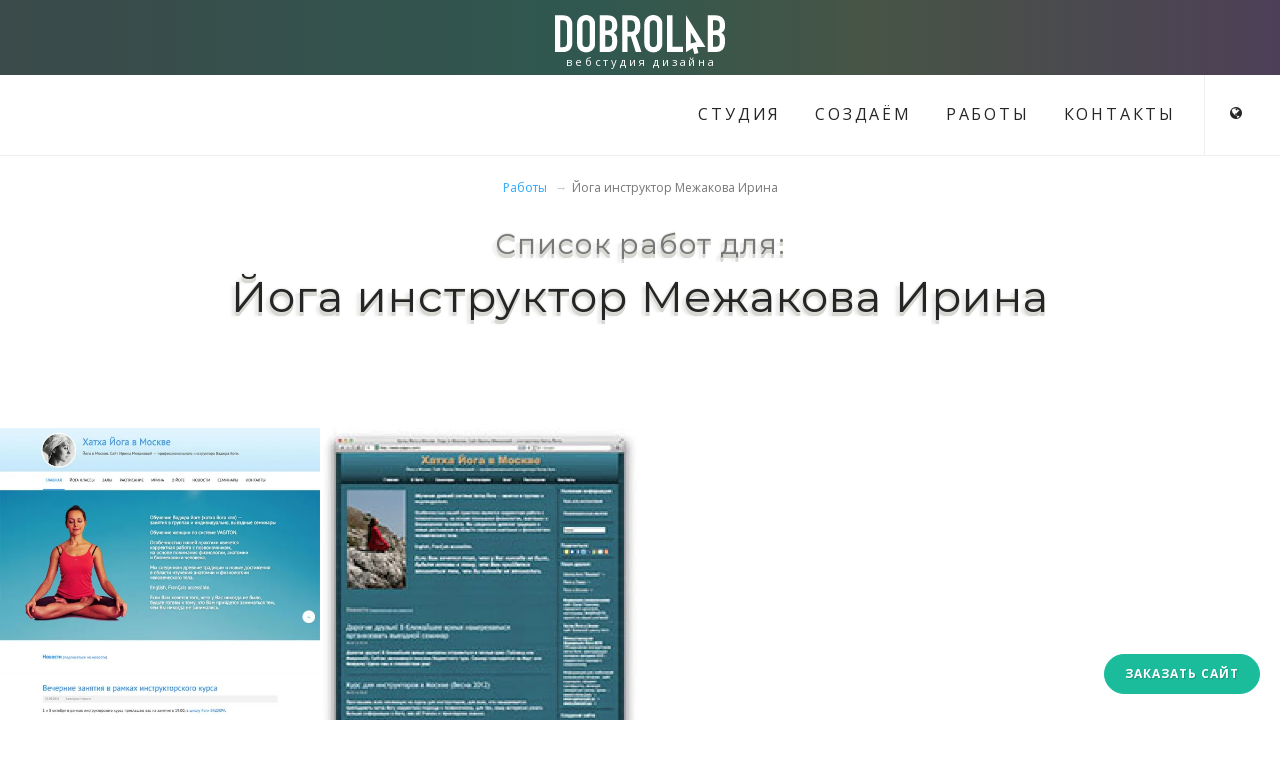

--- FILE ---
content_type: text/html; charset=UTF-8
request_url: https://dobrolab.com/raboty/yogaru-com/
body_size: 7457
content:
<!DOCTYPE html>
<!-- Copyright (c) DOBROLAB Studio | https://www.dobrolab.com/ -->
<html lang="ru">

	<head>
	
		<!-- Document title -->
		<title>Работы для Йога инструктор Межакова Ирина | 
			 Создание сайтов. Студия DOBROLAB
						</title>
		<base href="https://dobrolab.com/">
		
		<meta name="description" content="Студией DobroLab выполнена задача: Перевести сайт на систему управления контентом. Переработать дизайн. Упорядочить структуру сайта.. | Нужно решение похожей задачи? Пишите: ok@dobrolab.com">

				

		<!-- Meta -->
		<meta charset="utf-8">
		<meta http-equiv="content-type" content="text/html; charset=utf-8" />
		<meta name="viewport" content="width=device-width, initial-scale=1" />


		<!-- Stylesheets & Fonts --> 
		<link rel="preconnect" href="https://fonts.googleapis.com">
		<link rel="preconnect" href="https://fonts.gstatic.com" crossorigin>
		<link href="https://fonts.googleapis.com/css2?family=Montserrat:wght@400;900&family=Open+Sans:wght@300;400;600;700;800&display=swap" rel="stylesheet"> 
		<link href="/templates/2018/css/plugins.css" rel="stylesheet"> 
		<link href="/templates/2018/css/style.css" rel="stylesheet"> 
		<link href="/templates/2018/css/responsive.css" rel="stylesheet">
		<link href="/templates/2018/css/color/blue.css" rel="stylesheet"> 
		<link href="/templates/2018/css/custom.css" rel="stylesheet">
		
		
		
		
		
		<!-- Favicon -->
		<link rel="shortcut icon" href="/favicon.ico" type="image/x-icon" />
		<link rel="icon" href="/favicon.ico" type="image/x-icon" />
		<link rel="icon" href="/favicon.svg" sizes="any" type="image/svg+xml">
		<link rel="apple-touch-startup-image" href="/apple-touch-icon.png">

		<!-- RSS -->
		<link rel="alternate" type="application/rss+xml" title="Dobrolab — выполненные работы" href="https://dobrolab.com//rss.xml">




		<meta property="og:title" content="Йога инструктор Межакова Ирина - Создание сайтов. Студия DOBROLAB"/>
		<meta property="og:url" content="https://dobrolab.com//raboty/yogaru-com/"/>
		<meta property="og:type" content="website" />
		<meta property="og:site_name" content="DobroLab.com"/>
		<meta property="og:description" content="" />
		<meta property="og:image" content="https://dobrolab.com/-raboty/yogaru-com/site1/anons-yogaru.jpg" />

	<link rel="stylesheet" href="/assets/components/ajaxform/css/default.css" type="text/css" />
</head>

<body class="overlay-menu no-page-loader">

		<!-- Wrapper -->
		<div id="wrapper">

						<section id="top-logo" class="p-b-10 p-t-15">
				<div class="text-center m-b-0">
					<a href="/" alt="Создание сайтов. Студия DOBROLAB" accesskey="a"><img src="/assets/img/dobrolab-logo.svg" alt="Создание сайтов. Студия DOBROLAB"></a>
					<br><span>
																		вебстудия дизайна
									
						</span>
				</div>
			</section>



			<!-- Header -->
			<header id="header" class="header-fullwidth header-no-sticky">
				<div id="header-wrap">
					<div class="container-fluid">


						<!--Header Extras-->
						<div class="header-extras">
							<ul>

								<li>
									<div class="topbar-dropdown">
										<a class="title"><i class="fa fa-globe"></i></a>

																					<div class="dropdown-list">
												<a class="list-entry" href="/raboty/yogaru-com/">РУС</a>
												<a class="list-entry" href="/en/raboty/yogaru-com/">ENG</a>
												<a class="list-entry" href="/pl/raboty/yogaru-com/">POL</a>
											</div>
										
									</div>
								</li>
							</ul>
						</div>
						<!--end: Header Extras-->
	
	
						<!--Navigation Resposnive Trigger-->
						<div id="mainMenu-trigger" class="container-fluid">
							<button class="lines-button x"> <span class="lines"></span> </button>
						</div>
						<!--end: Navigation Resposnive Trigger-->
	
						<!--Navigation-->
						<div id="mainMenu"> 
							<div class="container-fluid">
								<nav>
																				<ul>
												<li><a href="/studio/" accesskey="s">СТУДИЯ</a></li>
												<li><a href="/sozdaem/" accesskey="d">СОЗДАЁМ</a></li>
												<li><a href="/raboty/" accesskey="f">РАБОТЫ</a></li>
												<li><a href="/kontakty/" accesskey="g">КОНТАКТЫ</a></li>
											</ul>
											
	
								</nav>
							</div>
						</div>
						<!--end: Navigation-->
					</div>
				</div>
			</header>
			<!-- end: Header -->


			
			<div class="container text-center">
					<ul class="breadcrumb"><li><a href="/raboty/">Работы</a></li>
<li class="active">Йога инструктор Межакова Ирина</li></ul>

					<h1 class="dl-header"><span class="small">Список работ для:</span> <br>Йога инструктор Межакова Ирина</h1>
			</div>

			<section>
				<div id="maincontent">
	
					
					 
											<br>
									
					<!-- portfolio item -->
				<div class="col-xs-6 col-sm-4 col-md-4 col-lg-3 p-l-0 p-r-0">
					<div class="portfolio-item img-zoom p-b-0 "> 
						<a href="/raboty/yogaru-com/site2/" alt="Сайт йога-инструктора Межаковой Ирины. <small>2.0</small>"> 
							<div class="portfolio-item-wrap">
								<div class="portfolio-image">
									<img src="/assets/cache_image/-raboty/yogaru-com/site2/anons-yogaru-2_600x600_dcf.jpg"  alt="Сайт йога-инструктора Межаковой Ирины. <small>2.0</small>" loading="lazy" decoding="async">
								</div>
								<div class="portfolio-description">
									<h3>Сайт йога-инструктора Межаковой Ирины. <small>2.0</small></h3>
									<span></span>
								</div>
							</div>
						</a>
					</div>
				</div>
				<!-- end: portfolio item -->
<!-- portfolio item -->
				<div class="col-xs-6 col-sm-4 col-md-4 col-lg-3 p-l-0 p-r-0">
					<div class="portfolio-item img-zoom p-b-0 "> 
						<a href="/raboty/yogaru-com/site1/" alt="Сайт йога-инструктора Межаковой Ирины. <small>1.0</small>"> 
							<div class="portfolio-item-wrap">
								<div class="portfolio-image">
									<img src="/assets/cache_image/-raboty/yogaru-com/site1/anons-yogaru_600x600_dcf.jpg"  alt="Сайт йога-инструктора Межаковой Ирины. <small>1.0</small>" loading="lazy" decoding="async">
								</div>
								<div class="portfolio-description">
									<h3>Сайт йога-инструктора Межаковой Ирины. <small>1.0</small></h3>
									<span></span>
								</div>
							</div>
						</a>
					</div>
				</div>
				<!-- end: portfolio item -->
					
	
				</div>
			</section>


						<!-- CTA -->
			<section id="dl-cta" class="background-grey text-center" >
				<div class="container">
					<div class="text-center">
						<img src="[data-uri]" alt=""><br>

														<h3>Вам нужен сайт?</h3>
								<p>Давайте обсудим его. Продумаем. И сделаем!</p>
								<a type="button" class="btn btn-warning btn-rounded" data-target="#quickorder" data-toggle="modal">Сделать первый шаг</a>
													
						<br><br>
						<div class="row">
							<div class="col-sm-12">
								<noindex>
                <a href="https://api.whatsapp.com/send?phone=380662682882" rel="nofollow"><img style="width: 48px;" src="/templates/2018/images/whatsapp.png" alt="whatsapp icon"></a>&nbsp;
                <a href="tg://resolve?domain=dobrolab" rel="nofollow"><img style="width: 48px;" src="/templates/2018/images/telegramm.png" alt="telegram ico"></a>&nbsp;
                <a href="viber://chat?number=+380662682882" rel="nofollow"><img style="width: 48px;" src="/templates/2018/images/viber.png" alt="Viber ico"></a>&nbsp;
                </noindex>
							</div>
						</div>
						

					</div>
				</div>
			</section>
			<!-- end: CTA -->

			<!-- Modal form -->
			<div class="modal fade" id="quickorder" tabindex="-1" role="modal" aria-labelledby="modal-label" aria-hidden="true" style="display: none;">
				<div class="modal-dialog">
					<div class="modal-content">
						<div class="modal-header">
							<button type="button" class="close" data-dismiss="modal" aria-hidden="true">×</button>
																<h4 class="modal-title text-uppercase" id="modal-label">Заказ дизайна</h4>
														</div>
						<div class="modal-body">
							<div class="row">
								<div class="col-sm-12">
									<div class="faq formbox"> 
	<form action="/raboty/yogaru-com/" method="post" class="contact-form cf-style-1 ajax_form" id="contact-form">

		<div class="hidden">
			<input type="text" name="name" value="" />
			<input type="hidden" name="dlip" value="3.17.139.243"/>
		</div>

		<div class="row field-row">
			<div class="col-xs-12 col-sm-12">
				<p class="small">Любой проект начинается с разговора.<br>Сообщите немного о своем проекте, укажите контакты, и мы свяжемся, чтобы всё обсудить.</p>
			</div>
			<div class="col-xs-12 col-sm-12">
				<label for="dlname">Представьтесь, пожалуйста:</label>
				<input class="form-control le-input" type="text" name="dlname" id="dlname" value="" placeholder="Имя" />
				<span class="error"></span>
			</div>
			<div class="col-xs-12 col-sm-12">
				<label for="email">Как с вами связаться? Телефон, e-mail, удобный мессенджер: </label>
				<input class="form-control le-input" type="text" name="dlemail" id="dlemail" value="" placeholder="как связаться" required />
				<span class="error"></span>
			</div>
		</div><!-- /.field-row -->
<br>
		<div class="field-row">
			<label for="dltext">Несколько слов о вашем проекте и примерный бюджет:</label>
			<span class="error"></span>
			<textarea class="form-control le-input" name="dltext" id="dltext" rows="5" value=""></textarea>
		</div><!-- /.field-row -->
<br>
		<div class="buttons-holder">
			<button class="btn btn-rounded btn-success btn-fill huge" type="submit">Отправить заявку</button>
		</div><!-- /.buttons-holder -->
	
	<input type="hidden" name="af_action" value="868987af904e1b5e8f147f48a4221630" />
</form>
</div>


								</div>
							</div>
						</div>
						
					</div>
				</div>
			</div>
			<!-- end: Modal form -->


			
			<!-- Footer -->
			<footer id="footer" class="footer-dark">
				<div class="footer-content">
					<div class="container">
						<div class="row">
							<div class="col-md-5">
								<div class="copyright text-left">
									2000–2026 &copy; 
									 Дизайн-студия <a href="https://www.dobrolab.com/">DOBROLAB</a> <br>Создание сайтов, лёгких в управлении<br><a href="/policity/" class="text-muted small">Политика конфиденциальности</a>
										

									 
									<span class="text-right hidden">Тираж: </span>
								</div>
							</div>
							<div class="col-md-7">
								<nav class="pull-right">
									<ul class="nav nav-pills">
										<li><a href="https://www.facebook.com/%D0%92%D0%B5%D0%B1-%D1%81%D1%82%D1%83%D0%B4%D0%B8%D1%8F-Dobrolab-1406893539408969/" target="_blank"><i class="fa fa-facebook"></i></a></li>
										<li><a href="https://instagram.com/dobrolab" target="_blank"><i class="fa fa-instagram"></i></a></li>
										<li><a href="https://vk.com/dobrolabstudio" target="_blank"><i class="fa fa-vk"></i></a></li>
										<li><a href="https://twitter.com/dobrolab_com" target="_blank"><i class="fa fa-twitter"></i></a></li>
																				<li><a href="//studio/">СТУДИЯ</a></li>
											<li><a href="//sozdaem/">СОЗДАЁМ</a></li>
											<li><a href="//raboty/">РАБОТЫ</a></li>
											<li><a href="//kontakty/">КОНТАКТЫ</a></li>
										
									</ul>
								</nav>
							</div>
						</div>
						
					</div>
				</div>
			</footer>
			<!-- end: Footer -->


		</div>
		<!-- end: Wrapper -->

		
		<!-- Go to top button -->
		<a type="button" data-target="#quickorder" data-toggle="modal" class="btn btn-sucsess btn-rounded btn-fixed">
			Заказать сайт
		</a>

		<a id="goToTop"><i class="fa fa-angle-up top-icon"></i><i class="fa fa-angle-up"></i></a>
		<!--Plugins-->
		<script src="/templates/2018/js/jquery.js"></script>
		<script src="/templates/2018/js/plugins.js"></script>

		<!--Template functions-->
		<script src="/templates/2018/js/functions.js"></script> 
		



<script type="application/ld+json">
{
	"@context": "http://schema.org/",
	"@type": "ProfessionalService",
		"description":"Разработка сайтов.",
		"image":"https://dobrolab.com/apple-touch-icon.png",
		"logo": "https://dobrolab.com/assets/img/dobrolab-logo.svg",
		"name":"DobroLab",
		"url":"https://dobrolab.com/"
}
</script>


			<!-- Global site tag (gtag.js) - Google Ads: 651616912 -->
			<script async src="https://www.googletagmanager.com/gtag/js?id=AW-651616912"></script>
			<script>
				window.dataLayer = window.dataLayer || [];
				function gtag() { dataLayer.push(arguments); }
				gtag('js', new Date());
				
				gtag('config', 'AW-651616912');
			</script>

			<!-- Google Analytics -->
			<script>(function(i,s,o,g,r,a,m) { i['GoogleAnalyticsObject']=r;i[r]=i[r]||function() { (i[r].q=i[r].q||[]).push(arguments) } ,i[r].l=1*new Date();a=s.createElement(o),m=s.getElementsByTagName(o)[0];a.async=1;a.src=g;m.parentNode.insertBefore(a,m) } )(window,document,'script','https://www.google-analytics.com/analytics.js','ga');ga('create', 'UA-82690502-1', 'auto');ga('send', 'pageview');
			</script><!-- Google Analytics -->

			<!-- Yandex.Metrika counter --> <script type="text/javascript" > (function(m,e,t,r,i,k,a) { m[i]=m[i]||function() { (m[i].a=m[i].a||[]).push(arguments) } ; m[i].l=1*new Date();k=e.createElement(t),a=e.getElementsByTagName(t)[0],k.async=1,k.src=r,a.parentNode.insertBefore(k,a) } ) (window, document, "script", "https://cdn.jsdelivr.net/npm/yandex-metrica-watch/tag.js", "ym"); ym(38088800, "init", { clickmap:true, trackLinks:true, accurateTrackBounce:true, webvisor:true } ); </script> <noscript><div><img src="https://mc.yandex.ru/watch/38088800" style="position:absolute; left:-9999px;" alt="" /></div></noscript> <!-- /Yandex.Metrika counter -->


			<!-- bitrix chat -->
			<script data-skip-moving="true">
				(function(w,d,u){
					var s=d.createElement('script');s.async=1;s.src=u+'?'+(Date.now()/60000|0);
					var h=d.getElementsByTagName('script')[0];h.parentNode.insertBefore(s,h);
				})(window,document,'https://cdn.bitrix24.ru/b7236871/crm/site_button/loader_1_jb2gze.js');
			</script>
			<!-- bitrix chat -->







<script src="/assets/components/ajaxform/js/default.js"></script>
<script type="text/javascript">AjaxForm.initialize({"assetsUrl":"\/assets\/components\/ajaxform\/","actionUrl":"\/assets\/components\/ajaxform\/action.php","closeMessage":"\u0437\u0430\u043a\u0440\u044b\u0442\u044c \u0432\u0441\u0435","formSelector":"form.ajax_form","pageId":27});</script>
</body>

</html>

--- FILE ---
content_type: text/css; charset=UTF-8
request_url: https://dobrolab.com/templates/2018/css/style.css
body_size: 52509
content:
/* ----------------------------------------------------------------
    TEMPLATE FONTS
-----------------------------------------------------------------*/


/*Google fonts */

/*@import url(https://fonts.googleapis.com/css?family=Montserrat:400,500,600,700);
@import url(https://fonts.googleapis.com/css?family=Hind:400,500,600,700,300);
@import url(https://fonts.googleapis.com/css?family=Nunito:300,700);
@import url(https://fonts.googleapis.com/css?family=Poppins:400,500,600);*/
@import url(https://fonts.googleapis.com/css?family=Merriweather:300,300i);



/*href='//fonts.googleapis.com/css?family=Playfair+Display:400,700italic|Raleway:700|*/


/*body*/



/**! 02. Typography **/
/*
html {
    font-size: 87.5%;
}
@media all and (max-width: 768px) {
    html {
        font-size: 81.25%;
    }
}
body {
    font-size: 1em;
    line-height: 1.85714286em;
    -webkit-font-smoothing: antialiased;
    -moz-osx-font-smoothing: grayscale;
    font-family: 'Open Sans', 'Helvetica', 'Arial', sans-serif;
    color: #666666;
    font-weight: 400;
}
h1,
h2,
h3,
h4,
h5,
h6,
.h1,
.h2,
.h3,
.h4,
.h5,
.h6 {
    font-family: 'Open Sans', 'Helvetica', 'Arial', sans-serif;
    color: #252525;
    font-weight: 300;
    font-variant-ligatures: common-ligatures;
    margin-top: 0;
    margin-bottom: 0;
}
h1,
.h1 {
    font-size: 3.14285714em;
    line-height: 1.31818182em;
}
h2,
.h2 {
    font-size: 2.35714286em;
    line-height: 1.36363636em;
}
h3,
.h3 {
    font-size: 1.78571429em;
    line-height: 1.5em;
}
h4,
.h4 {
    font-size: 1.35714286em;
    line-height: 1.68421053em;
}
h5,
.h5 {
    font-size: 1em;
    line-height: 1.85714286em;
}
h6,
.h6 {
    font-size: 0.85714286em;
    line-height: 2.16666667em;
}
.lead {
    font-size: 1.35714286em;
    line-height: 1.68421053em;
}
@media all and (max-width: 767px) {
    h1,
    .h1 {
        font-size: 2.35714286em;
        line-height: 1.36363636em;
    }
    h2,
    .h2 {
        font-size: 1.78571429em;
        line-height: 1.5em;
    }
    h3,
    .h3 {
        font-size: 1.35714286em;
        line-height: 1.85714286em;
    }
    .lead {
        font-size: 1.35714286em;
        line-height: 1.68421053em;
    }
}
p,
ul,
ol,
pre,
table,
blockquote {
    margin-bottom: 1.85714286em;
}


ul.bullets {
    list-style: inside;
}
ol {
    list-style-type: upper-roman;
    list-style-position: inside;
}


strong {
    font-weight: 600;
}
hr {
    margin: 1.85714286em 0;
    border-color: #fafafa;
}
a:hover,
a:focus,
a:active {
    text-decoration: none;
    outline: none;
}*/

/* ----------------------------------------------------------------------
	Base Colors
-------------------------------------------------------------------------*/
/*Colors*/
/*Typography*/
/*Header*/
/*Side Panel*/
/*Margins*/
/*Transitions*/
/* ----------------------------------------------------------------
    BODY
-----------------------------------------------------------------*/
html {
  overflow-x: hidden; }

/* Layout boxed & wide */
@media (max-width: 479px) {
  .container {
    padding: 0 20px; } }
body #wrapper {
  padding: 0;
  margin: 0;
  overflow-x: hidden; }
body.wide #wrapper {
  width: 100%;
  margin: 0; }
body.boxed #wrapper, body.boxed-simple #wrapper {
  position: relative;
  border: 1px solid #eeeeee;
  background-color: #ffffff; }
body.outter {
  margin: 30px; }
body.boxed-simple {
  background-color: #f8f8f8;
  border: 0 none !important; }

.container-wide {
  padding-left: 30px;
  padding-right: 30px; }

/* Responsive */
@media (max-width: 479px) {
  body {
    font-size: 13px; }
    body .outter {
      margin: 0px; } }
@media (min-width: 1240px) {
  body.boxed #wrapper,
  body.boxed-simple #wrapper {
    float: none;
    width: 1220px;
    margin: 0 auto; }

  body.boxed-simple #wrapper {
    margin-top: 40px;
    margin-bottom: 40px;
    padding: 20px; }

  .container-fluid {
    padding-left: 30px;
    padding-right: 30px; }

  .container-wide {
    padding-right: 8%;
    padding-left: 8%;
    margin: 0 auto; } }
audio,
canvas,
progress,
video {
  display: inline-block;
  vertical-align: baseline; }

iframe {
  border: none; }

/* Sections */
section {
  padding: 80px 0;
  position: relative;
  z-index: auto;
  width: 100%;
  overflow: hidden;
  z-index: 1;
  background-color: #ffffff; }

/* Panles */
.panel .table th,
.panel .table td {
  padding-left: 20px !important; }

/*# sourceMappingURL=layout.css.map */

/* ----------------------------------------------------------------
	Typography
-----------------------------------------------------------------*/
/* ----------------------------------------------------------------------
	Base Colors
-------------------------------------------------------------------------*/
/*Colors*/
/*Typography*/
/*Header*/
/*Side Panel*/
/*Margins*/
/*Transitions*/
::selection {
  background: #1abc9c;
  color: #FFF;
  text-shadow: none; }

::-moz-selection {
  background: #1abc9c;
  /* Firefox */
  color: #FFF;
  text-shadow: none; }

::-webkit-selection {
  background: #1abc9c;
  /* Safari */
  color: #FFF;
  text-shadow: none; }

:active,
:focus {
  outline: none !important; }

/** Typography **/
html {
  font-size: 87.5%; }

@media all and (max-width: 768px) {
  html {
    font-size: 81.25%; } }
body {
  font-size: 1em;
  line-height: 1.65714286em;
  -webkit-font-smoothing: antialiased;
  -moz-osx-font-smoothing: grayscale;
  font-family: "Open Sans", "Helvetica", "Arial", sans-serif;
  color: #565656;
  font-weight: 400; }

h1,
h2,
h3,
h4,
h5,
h6,
.h1,
.h2,
.h3,
.h4,
.h5,
.h6 {
  font-family: 'Open Sans', 'Helvetica', 'Arial', sans-serif;
  color: #252525;
  margin: 0;
  font-weight: 300;
  letter-spacing: 1px; }
  h1 small,
  h2 small,
  h3 small,
  h4 small,
  h5 small,
  h6 small,
  .h1 small,
  .h2 small,
  .h3 small,
  .h4 small,
  .h5 small,
  .h6 small {
    font-weight: 100; }

h1,
.h1 {
  font-size: 3.14285714em;
  line-height: 1.31818182em; }
  h1:not(:last-child),
  .h1:not(:last-child) {
    margin-bottom: 0.59090909090909em; }

h2,
.h2 {
  font-size: 2.35714286em;
  line-height: 1.36363636em;
  font-weight: 600; }
  h2:not(:last-child),
  .h2:not(:last-child) {
    margin-bottom: 0.78787878787879em; }

h3,
.h3 {
  font-size: 1.78571429em;
  line-height: 1.5em;
  font-weight: 600; }
  h3:not(:last-child),
  .h3:not(:last-child) {
    margin-bottom: 1.04em; }

h4,
.h4 {
  font-size: 1.35714286em;
  line-height: 1.68421053em;
  font-weight: 600; }
  h4:not(:last-child),
  .h4:not(:last-child) {
    margin-bottom: 0.700842105263158em; }

h5,
.h5 {
  font-size: 1em;
  line-height: 1.85714286em;
  font-weight: 600; }
  h5:not(:last-child),
  .h5:not(:last-child) {
    margin-bottom: 0.600842105263158em; }

h6,
.h6 {
  font-size: 0.85714286em;
  line-height: 2.16666667em;
  font-weight: 600; }
  h6:not(:last-child),
  .h6:not(:last-child) {
    margin-bottom: 0.500842105263158em; }

.lead {
  font-size: 1.35714286em;
  line-height: 1.68421053em; }

@media all and (max-width: 767px) {
  h1,
  .h1 {
    font-size: 2.35714286em;
    line-height: 1.36363636em; }

  h2,
  .h2 {
    font-size: 1.78571429em;
    line-height: 1.5em; }

  h3,
  .h3 {
    font-size: 1.35714286em;
    line-height: 1.85714286em; }

  .lead {
    font-size: 1.35714286em;
    line-height: 1.68421053em; } }
p {
  font-family: "Open Sans";
  font-size: 14px;
  font-style: normal;
  font-weight: 400;
  text-transform: none;
  line-height: 28px;
  letter-spacing: 0;
  color: #7b7b7b; }

p,
ul,
ol,
pre,
table {
  margin-bottom: 1.85714286em; }

ul.bullets {
  list-style: inside; }

ol {
  list-style-type: upper-roman;
  list-style-position: inside; }

strong {
  font-weight: 600; }

/*hr {
    margin: 1.85714286em 0;
    border-color: #fafafa;
}*/
a {
  color: #565656; }
  a:hover, a:focus, a:active {
    text-decoration: none;
    outline: none;
    color: #1abc9c; }

/*
// Fonts 
h1,
h1 a,  
h2,
h2 a,
h3,
h3 a,
h4,
h4 a,
h5,
h5 a,
h6,
h6 a {
    color: #111;
    font-family: $font-family-2;
    line-height: 1.5;
    margin-bottom: $default-margin;
    text-rendering: optimizelegibility;
    font-weight: 400;
}
h1 {
    font-size: 36px;
}
h2 {
    font-size: 30px;
}
h3 {
    font-size: 24px;
}
h4 {
    font-size: 18px;
 /*   font-weight: 700;
    letter-spacing: -.04em;
    line-height: 1.17;
    color: #202020;
}
h5 {
    font-size: 14px;
}
h6 {
    font-size: 12px;
}
h4 {
    font-weight: 600;
}
h5,
h6 {
    font-weight: bold;
    margin-bottom: $default-margin;
}
p,
p.lead {
    color: #696f6f;
    margin-bottom: $default-margin;
}*/
.font-pacifico {
  font-family: 'Dancing Script' !important; }

.font-raleway a,
.font-raleway h1,
.font-raleway h2,
.font-raleway h3,
.font-raleway h4,
.font-raleway h5,
.font-raleway h6 {
  font-family: 'Raleway' !important;
  font-weight: 100 !important; }

h1.font-raleway,
h2.font-raleway,
h3.font-raleway,
h4.font-raleway,
h5.font-raleway,
h6.font-raleway {
  font-family: 'Raleway' !important;
  font-weight: 100 !important; }

.font-nothing-you-could-do,
.font-nothing-you-could-do a,
.font-nothing-you-could-do h1,
.font-nothing-you-could-do h2,
.font-nothing-you-could-do h3,
.font-nothing-you-could-do h4,
.font-nothing-you-could-do h5,
.font-nothing-you-could-do h6,
h1.font-nothing-you-could-do,
h2.font-nothing-you-could-do,
h3.font-nothing-you-could-do,
h4.font-nothing-you-could-do,
h5.font-nothing-you-could-do,
h6.font-nothing-you-could-do {
  font-family: 'Nothing You Could Do', cursive !important;
  font-weight: normal !important; }

.font-herr-von-muellerhoff,
.font-herr-von-muellerhoff a,
.font-herr-von-muellerhoff h1,
.font-herr-von-muellerhoff h2,
.font-herr-von-muellerhoff h3,
.font-herr-von-muellerhoff h4,
.font-herr-von-muellerhoff h5,
.font-herr-von-muellerhoff h6,
h1.font-herr-von-muellerhoff,
h2.font-herr-von-muellerhoff,
h3.font-herr-von-muellerhoff,
h4.font-herr-von-muellerhoff,
h5.font-herr-von-muellerhoff,
h6.font-herr-von-muellerhoff {
  font-family: 'Herr Von Muellerhoff', cursive !important;
  font-weight: normal !important; }

.font-cedarville,
.font-cedarville a,
.font-cedarville h1,
.font-cedarville h2,
.font-cedarville h3,
.font-cedarville h4,
.font-cedarville h5,
.font-cedarville h6,
h1.font-cedarville,
h2.font-cedarville,
h3.font-cedarville,
h4.font-cedarville,
h5.font-cedarville,
h6.font-cedarville {
  font-family: 'Cedarville Cursive', cursive; }

.font-parisienne,
.font-parisienne a,
.font-parisienne h1,
.font-parisienne h2,
.font-parisienne h3,
.font-parisienne h4,
.font-parisienne h5,
.font-parisienne h6,
h1.font-parisienne,
h2.font-parisienne,
h3.font-parisienne,
h4.font-parisienne,
h5.font-parisienne,
h6.font-parisienne {
  font-family: 'Parisienne', cursive; }

.heading-1 {
  text-align: center; }
  .heading-1 h1 {
    margin-bottom: 40px;
    font-size: 70px;
    line-height: 90px;
    color: #000000;
    font-weight: 600; }
  .heading-1 p {
    padding-left: 40px;
    padding-right: 40px;
    font-size: 34px;
    font-weight: 300;
    color: #000000;
    line-height: 50px;
    margin-bottom: 40px; }
    .heading-1 p span {
      font-weight: 600; }
  .heading-1.text-left p, .heading-1.text-right p {
    padding: 0; }

.heading-2 {
  text-align: center; }
  .heading-2 h1 {
    margin-bottom: 30px;
    font-size: 56px;
    line-height: 70px;
    color: #000000;
    font-weight: 600; }
  .heading-2 p {
    font-size: 22px;
    font-weight: 300;
    color: #000000;
    line-height: 36px;
    margin-bottom: 40px; }
    .heading-2 p span {
      font-weight: 600; }
  .heading-2.text-left p, .heading-2.text-right p {
    padding: 0; }

.heading-3 {
  text-align: center;
  margin-bottom: 40px; }
  .heading-3 h1,
  .heading-3 h2,
  .heading-3 h3 {
    color: #000000;
    margin-bottom: 20px;
    font-size: 59px;
    font-weight: 100;
    letter-spacing: -1px;
    line-height: 70px; }
  .heading-3 p {
    font-size: 17px;
    font-weight: 300;
    line-height: 30px;
    margin-bottom: 20px; }
    .heading-3 p span {
      font-weight: 600; }
  .heading-3.text-left p, .heading-3.text-right p {
    padding: 0; }

.heading-4 {
  text-align: center;
  margin-bottom: 40px; }
  .heading-4 h1,
  .heading-4 h2,
  .heading-4 h3 {
    font-family: "Nunito", "Helvetica", "Arial", sans-serif;
    color: #000000;
    font-weight: 300;
    font-size: 50px;
    letter-spacing: -0.02em; }
  .heading-4 p {
    font-size: 18px;
    line-height: 1.75;
    font-family: "Roboto", "Helvetica", "Arial", sans-serif; }
    .heading-4 p span {
      font-weight: 600; }
  .heading-4.text-left p, .heading-4.text-right p {
    padding: 0; }

.marquee-title {
  white-space: nowrap;
  font-weight: 700;
  font-size: 165px;
  word-spacing: 0px;
  font-family: 'Poppins', sans-serif;
  color: #eeeeee;
  margin-bottom: -60px; }

/*# sourceMappingURL=typography.css.map */

/* ----------------------------------------------------------------------
	Base Colors
-------------------------------------------------------------------------*/
/*Colors*/
/*Typography*/
/*Header*/
/*Side Panel*/
/*Margins*/
/*Transitions*/
/* ----------------------------------------------------------------
Topbar
-----------------------------------------------------------------*/
#topbar {
  position: relative;
  z-index: 200;
  background-color: #ffffff;
    /*+ #header:not(.header-transparent):not(.header-dark-transparent):not(.header-light-transparent) {
border-top: 1px solid $light;
}*/
  /*colored*/ }
  #topbar .top-menu {
    list-style: outside none none;
    margin: 0;
    padding: 0;
    float: left; }
    #topbar .top-menu > li {
      display: inline-block;
      height: 40px;
      line-height: 40px; }
      #topbar .top-menu > li > a {
        display: block;
        font-size: 12px;
        font-weight: 500;
        height: 40px;
        margin-right: 16px; }
  #topbar .top-links {
    position: relative; }
  #topbar .social-icons {
    float: right;
    height: 100%;
    overflow: hidden; }
    #topbar .social-icons li,
    #topbar .social-icons li a {
      float: left;
      list-style: outside none none; }
    #topbar .social-icons li a {
      border-radius: 0px;
      font-size: 15px;
      height: 40px;
      line-height: 40px;
      text-align: center;
      width: 35px;
      overflow: hidden;
      margin: 0; }
  #topbar.dark {
    background-color: #252525;
        /* + #header:not(.header-transparent):not(.header-dark-transparent):not(.header-light-transparent) {
    border-top: 1px solid rgba($black, .8);
}*/ }
    #topbar.dark .top-menu > li > a,
    #topbar.dark .social-icons li a {
      color: #ffffff !important;
      /*border-right: 1px solid rgba($light, .1);*/ }
  #topbar.topbar-colored, #topbar.topbar-colored.dark {
    background-color: #1abc9c; }

.topbar-dropdown {
  color: #747474;
  float: left;
  font-size: 13px;
  font-weight: 400;
  position: relative; }
  .topbar-dropdown .title {
    border-left: 1px solid #eeeeee;
    padding: 0 20px;
    cursor: pointer;
    line-height: 40px; }
    .topbar-dropdown .title a {
      color: #747474; }
      .topbar-dropdown .title a:hover {
        text-decoration: underline; }
    .topbar-dropdown .title b {
      font-weight: 600; }
    .topbar-dropdown .title .fa {
      margin-left: 7px;
      position: relative;
      top: -1px; }
      .topbar-dropdown .title .fa:first-child {
        margin-left: 0;
        margin-right: 7px; }
  .topbar-dropdown:first-child .title {
    border-color: transparent;
    padding-left: 0; }
  .topbar-dropdown .title img,
  .topbar-dropdown .list-entry img {
    display: inline-block;
    vertical-align: middle;
    margin-right: 7px;
    position: relative;
    top: -1px; }
  .topbar-dropdown .dropdown-list {
    position: absolute;
    width: auto;
    left: 0px;
    top: auto;
    border-radius: 3px;
    background-color: #ffffff;
    -webkit-box-shadow: 0 0 10px rgba(0, 0, 0, 0.1);
    box-shadow: 0 0 10px rgba(0, 0, 0, 0.1);
    border: solid 1px #eee;
    padding: 0px 16px;
    z-index: 1;
    text-align: left;
    opacity: 0;
    -moz-transition: all 300ms ease-out;
    -o-transition: all 300ms ease-out;
    -webkit-transition: all 300ms ease-out;
    transition: all 300ms ease-out;
    -ms-transition: all 300ms ease-out;
    transform-origin: 50% 0% 0px;
    -moz-transform-origin: 50% 0% 0px;
    -webkit-transform-origin: 50% 0% 0px;
    -ms-transform-origin: 50% 0% 0px;
    z-index: 1;
    visibility: hidden; }
  .topbar-dropdown:hover .dropdown-list, .topbar-dropdown:hover .topbar-form {
    opacity: 1;
    transform: scale(1);
    -moz-transform: scale(1);
    -webkit-transform: scale(1);
    -ms-transform: scale(1);
    visibility: visible; }
  .topbar-dropdown .list-entry {
    line-height: 30px;
    white-space: nowrap;
    display: block;
    color: #747474;
    padding: 2px 0;
    border-top: 1px #f0f0f0 solid; }
    .topbar-dropdown .list-entry:hover {
      color: #222; }
    .topbar-dropdown .list-entry:first-child {
      border-top: none; }
  .topbar-dropdown .topbar-form {
    position: absolute;
    width: 240px;
    padding: 20px 20px 10px 20px;
    right: auto;
    top: 40px;
    border-radius: 3px;
    background-color: #ffffff;
    -webkit-box-shadow: 0 0 10px rgba(0, 0, 0, 0.1);
    box-shadow: 0 0 10px rgba(0, 0, 0, 0.1);
    border: solid 1px #eee;
    z-index: 1;
    text-align: left;
    opacity: 0;
    -moz-transition: all 300ms ease-out;
    -o-transition: all 300ms ease-out;
    -webkit-transition: all 300ms ease-out;
    transition: all 300ms ease-out;
    -ms-transition: all 300ms ease-out;
    transform-origin: 50% 0% 0px;
    -moz-transform-origin: 50% 0% 0px;
    -webkit-transform-origin: 50% 0% 0px;
    -ms-transform-origin: 50% 0% 0px;
    visibility: hidden; }
  .topbar-dropdown input {
    margin-bottom: 2px; }
  .topbar-dropdown .form-group {
    margin-bottom: 10px; }
  .topbar-dropdown .checkbox {
    display: inline-block;
    margin-bottom: 0;
    margin-top: 0;
    vertical-align: middle;
    margin-top: -12px; }
  .topbar-dropdown.float-right .title {
    padding: 0 0px 0 20px !important; }
  .topbar-dropdown .dropdown-invert.topbar-form {
    left: auto;
    right: -20px; }

#topbar.topbar-fullwidth > .container {
  width: 100%;
  padding: 0 30px; }

#topbar {
  border-bottom: 1px solid #eeeeee; }
  #topbar.topbar-dark, #topbar.dark {
    background-color: #252525;
    border-color: rgba(231, 231, 231, 0.25); }
    #topbar.topbar-dark .top-menu > li > a,
    #topbar.topbar-dark .social-icons li a, #topbar.dark .top-menu > li > a,
    #topbar.dark .social-icons li a {
      color: #ffffff !important; }
  #topbar .topbar-light .top-menu > li > a,
  #topbar .topbar-light .social-icons li a {
    color: #111 !important; }

.topbar-transparent {
  margin-top: -2px; }
  .topbar-transparent.topbar-dark .topbar-dropdown .title a, .topbar-transparent.topbar-dark .topbar-dropdown {
    color: #ffffff; }
  .topbar-transparent .topbar-dropdown .title {
    border-color: rgba(231, 231, 231, 0.25); }
  .topbar-transparent .topbar-dropdown:first-child .title {
    border-color: transparent; }

#topbar.topbar-dark.topbar-colored {
  border-bottom: 0; }
#topbar.topbar-transparent {
  background-color: transparent;
  border-bottom: 1px solid rgba(144, 144, 144, 0.25); }
  #topbar.topbar-transparent.dark {
    border-bottom: 1px solid rgba(231, 231, 231, 0.25); }

#topbar ~ #header.header-transparent + #slider,
#topbar ~ #header.header-transparent + #page-title:not(.page-title-classic),
#topbar ~ #header.header-transparent + .fullscreen,
#topbar ~ #header.header-transparent + .halfscreen,
#topbar ~ #header.header-transparent + #google-map, #topbar ~ #header.header-light-transparent + #slider,
#topbar ~ #header.header-light-transparent + #page-title:not(.page-title-classic),
#topbar ~ #header.header-light-transparent + .fullscreen,
#topbar ~ #header.header-light-transparent + .halfscreen,
#topbar ~ #header.header-light-transparent + #google-map, #topbar ~ #header.header-dark-transparent + #slider,
#topbar ~ #header.header-dark-transparent + #page-title:not(.page-title-classic),
#topbar ~ #header.header-dark-transparent + .fullscreen,
#topbar ~ #header.header-dark-transparent + .halfscreen,
#topbar ~ #header.header-dark-transparent + #google-map, #topbar ~ #header.header-colored-transparent + #slider,
#topbar ~ #header.header-colored-transparent + #page-title:not(.page-title-classic),
#topbar ~ #header.header-colored-transparent + .fullscreen,
#topbar ~ #header.header-colored-transparent + .halfscreen,
#topbar ~ #header.header-colored-transparent + #google-map {
  top: -120px;
  margin-bottom: -120px; }
#topbar ~ #header.header-transparent + #page-title:not(.page-title-classic), #topbar ~ #header.header-light-transparent + #page-title:not(.page-title-classic), #topbar ~ #header.header-dark-transparent + #page-title:not(.page-title-classic), #topbar ~ #header.header-colored-transparent + #page-title:not(.page-title-classic) {
  padding-top: 260px; }

/*# sourceMappingURL=topbar.css.map */

/* ----------------------------------------------------------------------
	Base Colors
-------------------------------------------------------------------------*/
/*Colors*/
/*Typography*/
/*Header*/
/*Side Panel*/
/*Margins*/
/*Transitions*/
/* ----------------------------------------------------------------
    Header
-----------------------------------------------------------------*/
#header {
  position: relative;
  width: 100%;
  z-index: 199 !important;
  height: 80px;
  line-height: 80px;
  /*sticky version*/
  /*dark*/
  /*transparent*/
  /*transparent dark*/
  /*transparent light*/
  /*transparent light*/
  /*colored*/
  /*header extras*/
  /*Responsive mobile menu*/ }
  #header .container {
    position: relative; }
  #header #header-wrap {
    background-color: #ffffff;
    -webkit-backface-visibility: hidden;
    left: 0;
    right: 0;
    transition: all .4s ease-in-out;
    border-bottom: 1px solid #eeeeee;
    /*logo*/ }
    #header #header-wrap #logo {
      float: left;
      font-size: 28px;
      position: relative;
      z-index: 1;
      transition: all .4s ease-in-out;
      height: 80px; }
      #header #header-wrap #logo a > img {
        vertical-align: inherit;
        transition: all .4s ease-in-out;
        height: 80px;
        width: auto; }
  #header.header-sticky #header-wrap {
    background-color: #ffffff !important;
    transition: top .8s ease-in-out;
    position: fixed;
    top: -140px;
    box-shadow: 0 12px 6px rgba(0, 0, 0, 0.06); }
    #header.header-sticky #header-wrap #logo {
      font-size: 20px; }
  #header.header-sticky.sticky-active #header-wrap {
    top: 0; }
  #header.header-sticky.dark #header-wrap {
    background-color: #252525 !important; }
  #header.dark {
    /*Main Menu*/ }
    #header.dark #header-wrap {
      background-color: #252525;
      border-bottom: 1px solid #292929; }
      #header.dark #header-wrap .lines,
      #header.dark #header-wrap .lines:before,
      #header.dark #header-wrap .lines:after {
        background-color: #ffffff; }
    #header.dark #mainMenu nav > ul > li:before {
      color: #9d9d9d; }
    #header.dark #mainMenu nav > ul > li > a {
      color: #ffffff; }
      #header.dark #mainMenu nav > ul > li > a .menu-sub-title {
        color: #eeeeee; }
    #header.dark #mainMenu nav > ul > li.current > a:after, #header.dark #mainMenu nav > ul > li:hover > a:after, #header.dark #mainMenu nav > ul > li:focus > a:after {
      background-color: #ffffff; }
    #header.dark .header-extras i {
      color: #ffffff; }
    #header.dark .header-extras .lines,
    #header.dark .header-extras .lines:before,
    #header.dark .header-extras .lines:after {
      background-color: #ffffff; }
  #header.header-transparent #header-wrap, #header.header-transparent.dark #header-wrap {
    background-color: transparent;
    border-bottom: 0; }
  #header.header-dark-transparent #header-wrap {
    background-color: rgba(37, 37, 37, 0.4);
    border-bottom: 0; }
  #header.header-light-transparent #header-wrap, #header.header-light-transparent.dark #header-wrap {
    background-color: rgba(255, 255, 255, 0.8);
    border-bottom: 0; }
  #header.header-colored-transparent #header-wrap, #header.header-colored-transparent.dark #header-wrap {
    background-color: rgba(26, 188, 156, 0.8);
    border-bottom: 0; }
  #header.header-colored-transparent.header-sticky #header-wrap, #header.header-colored-transparent.dark.header-sticky #header-wrap {
    background-color: #ffffff !important; }
  #header.header-transparent + #slider,
  #header.header-transparent + #page-title:not(.page-title-classic),
  #header.header-transparent + .fullscreen,
  #header.header-transparent + .halfscreen,
  #header.header-transparent + #google-map, #header.header-light-transparent + #slider,
  #header.header-light-transparent + #page-title:not(.page-title-classic),
  #header.header-light-transparent + .fullscreen,
  #header.header-light-transparent + .halfscreen,
  #header.header-light-transparent + #google-map, #header.header-dark-transparent + #slider,
  #header.header-dark-transparent + #page-title:not(.page-title-classic),
  #header.header-dark-transparent + .fullscreen,
  #header.header-dark-transparent + .halfscreen,
  #header.header-dark-transparent + #google-map, #header.header-colored-transparent + #slider,
  #header.header-colored-transparent + #page-title:not(.page-title-classic),
  #header.header-colored-transparent + .fullscreen,
  #header.header-colored-transparent + .halfscreen,
  #header.header-colored-transparent + #google-map {
    top: -80px;
    margin-bottom: -80px; }
  #header.header-transparent + #page-title:not(.page-title-classic), #header.header-light-transparent + #page-title:not(.page-title-classic), #header.header-dark-transparent + #page-title:not(.page-title-classic), #header.header-colored-transparent + #page-title:not(.page-title-classic) {
    padding-top: 220px; }
  #header.header-fullwidth #header-wrap .container {
    width: 100%;
    padding: 0 30px; }
  #header.header-fullwidth #header-wrap .header-extras {
    border-left: 1px solid #eeeeee;
    padding-left: 4px;
    margin-left: 14px; }
  #header.header-fullwidth.header-transparent #header-wrap {
    border-bottom: 1px solid rgba(144, 144, 144, 0.25); }
    #header.header-fullwidth.header-transparent #header-wrap .header-extras {
      border-left: 1px solid rgba(144, 144, 144, 0.25); }
  #header.header-fullwidth.header-transparent.dark #header-wrap {
    border-bottom: 1px solid rgba(231, 231, 231, 0.25); }
    #header.header-fullwidth.header-transparent.dark #header-wrap .header-extras {
      border-left: 1px solid rgba(231, 231, 231, 0.25); }
  #header.header-modern:not(.header-active) {
    margin: 40px auto 0;
    width: 1200px; }
    #header.header-modern:not(.header-active) + #slider,
    #header.header-modern:not(.header-active) + .fullscreen,
    #header.header-modern:not(.header-active) + .halfscreen,
    #header.header-modern:not(.header-active) + #google-map {
      top: -130px;
      margin-bottom: -130px; }
    #header.header-modern:not(.header-active) #header-wrap {
      background-color: #ffffff;
      border-radius: 4px; }
    #header.header-modern:not(.header-active).dark #header-wrap {
      background-color: #252525; }
    #header.header-modern:not(.header-active).header-transparent #header-wrap {
      background-color: transparent; }
    #header.header-modern:not(.header-active).header-colored #header-wrap {
      background-color: #1abc9c;
      border-bottom: 0; }
  #header.header-colored #header-wrap {
    background-color: #1abc9c;
    border-bottom: 0; }
  #header.header-mini {
    line-height: 60px;
    height: 60px; }
    #header.header-mini #header-wrap #mainMenu > .container nav > ul > li > a {
      font-size: 11px; }
    #header.header-mini #header-wrap #mainMenu > .container nav > ul > li .dropdown-submenu:before {
      top: -6px; }
    #header.header-mini #header-wrap #logo {
      height: 60px; }
      #header.header-mini #header-wrap #logo a > img {
        width: 100%;
        height: 60px; }
    #header.header-mini #header-wrap #mainMenu-trigger {
      height: 60px; }
  #header.header-logo-right #header-wrap #logo {
    float: right; }
  #header.header-logo-right #header-wrap .header-extras {
    float: left; }
    #header.header-logo-right #header-wrap .header-extras ul > li:first-child {
      margin-left: 0px; }
  #header.header-logo-right #header-wrap #mainMenu nav {
    float: left; }
  #header.header-static #header-wrap {
    position: fixed !important;
    top: 0 !important;
    background-color: #ffffff; }
  #header.header-plain #header-wrap {
    background-color: transparent;
    border: 0 !important; }
    #header.header-plain #header-wrap .header-extras {
      border: 0 !important; }
  #header .header-extras {
    float: right;
    z-index: 201;
    position: relative;
    /* Shoping cart*/ }
    #header .header-extras > ul {
      list-style: none;
      padding: 0;
      margin: 0; }
      #header .header-extras > ul > li {
        float: left;
        margin-left: 20px;
        border: 0; }
        #header .header-extras > ul > li > a:not(.btn),
        #header .header-extras > ul > li .topbar-dropdown > .title {
          font-family: "Raleway", "Helvetica", "Arial", sans-serif;
          font-size: 12px;
          position: relative;
          display: block;
          font-style: normal;
          text-transform: uppercase;
          font-weight: 700; }
          #header .header-extras > ul > li > a:not(.btn) i,
          #header .header-extras > ul > li .topbar-dropdown > .title i {
            font-size: 14px;
            position: relative; }
            #header .header-extras > ul > li > a:not(.btn) i:nth-of-type(2),
            #header .header-extras > ul > li .topbar-dropdown > .title i:nth-of-type(2) {
              visibility: hidden;
              position: absolute; }
          #header .header-extras > ul > li > a:not(.btn).toggle-active i:nth-of-type(2),
          #header .header-extras > ul > li .topbar-dropdown > .title.toggle-active i:nth-of-type(2) {
            visibility: visible;
            position: relative; }
          #header .header-extras > ul > li > a:not(.btn).toggle-active i:nth-of-type(1),
          #header .header-extras > ul > li .topbar-dropdown > .title.toggle-active i:nth-of-type(1) {
            visibility: hidden;
            position: absolute; }
        #header .header-extras > ul > li .btn {
          font-size: 13px;
          line-height: 1.3;
          margin-bottom: 0px; }
    #header .header-extras #shopping-cart {
      position: relative; }
      #header .header-extras #shopping-cart > a {
        position: relative; }
        #header .header-extras #shopping-cart > a .shopping-cart-items {
          position: absolute;
          z-index: 1;
          background: #1abc9c;
          border-radius: 50%;
          color: #ffffff;
          font-size: 9px;
          font-weight: 600;
          height: 13px;
          line-height: 10px;
          padding: 2px 4px;
          right: -6px;
          top: -6px;
          width: 13px; }
    #header .header-extras .topbar-dropdown .title {
      line-height: inherit !important;
      letter-spacing: 1px;
      padding: 0;
      color: #252525; }
    #header .header-extras .topbar-dropdown .dropdown-list {
      right: -10px;
      margin-top: -20px;
      left: auto;
      box-shadow: 0px -6px 16px rgba(0, 0, 0, 0.1);
      margin-top: -16px; }
      #header .header-extras .topbar-dropdown .dropdown-list:before {
        content: " ";
        width: 0;
        height: 0;
        border-left: 9px solid transparent;
        border-right: 9px solid transparent;
        border-bottom: 9px solid #ffffff;
        top: -9px;
        right: 14px;
        position: absolute; }
  #header #mainMenu-trigger {
    position: absolute;
    opacity: 0;
    visibility: hidden;
    height: 80px;
    z-index: 1; }
    #header #mainMenu-trigger button {
      background: none;
      border: 0;
      padding: 0; }
      #header #mainMenu-trigger button:focus {
        outline: 0; }
      #header #mainMenu-trigger button i {
        font-size: 17px; }

/* ----------------------------------------------------------------
Main Menu
-----------------------------------------------------------------*/
#mainMenu {
  padding: 0;
  /*Menu Styles*/
  /*Menu Positions*/
  /*Menu options*/ }
  #mainMenu > .container {
    padding: 0 !important;
    /*   width: 100%;
    max-width: 1170px;*/ }
  #mainMenu [class*="col-md-"] {
    line-height: 24px !important; }
  #mainMenu nav {
    float: right; }
    #mainMenu nav > ul {
      list-style: none;
      padding: 0;
      margin: 0; }
      #mainMenu nav > ul > li {
        float: left;
        border: 0;
        transition: all .3s ease;
        margin-left: 6px; }
        #mainMenu nav > ul > li > a {
          position: relative;
          font-family: "Raleway", "Helvetica", "Arial", sans-serif;
          padding: 11px 14px;
          font-size: 12px;
          font-weight: 700;
          letter-spacing: 1px;
          color: #252525;
          text-transform: uppercase;
          border-radius: 0;
          border-width: 0;
          border-style: solid;
          border-color: transparent;
          transition: all .3s ease;
          line-height: normal; }
          #mainMenu nav > ul > li > a > i {
            margin-left: 2px;
            margin-right: 6px;
            min-width: 14px;
            font-size: 14px; }
          #mainMenu nav > ul > li > a:after, #mainMenu nav > ul > li > a:before {
            transition: all .3s ease; }
        #mainMenu nav > ul > li.hover-active > a,
        #mainMenu nav > ul > li.hover-active > span, #mainMenu nav > ul > li.current > a,
        #mainMenu nav > ul > li.current > span, #mainMenu nav > ul > li:hover > a,
        #mainMenu nav > ul > li:hover > span, #mainMenu nav > ul > li:focus > a,
        #mainMenu nav > ul > li:focus > span {
          color: #1abc9c; }
        #mainMenu nav > ul > li .dropdown-menu {
          background-position: right bottom;
          background-repeat: no-repeat;
          visibility: hidden;
          display: block;
          opacity: 0;
          transition: all 0.3s ease;
          min-width: 230px;
          top: auto;
          background-color: #ffffff;
          border: 0;
          border-style: solid;
          border-color: #eeeeee;
          border-width: 1px !important;
          left: auto;
          margin: 0;
          margin-top: -6px;
          border-radius: 4px;
          box-shadow: 0px 0px 18px 0 rgba(0, 0, 0, 0.05);
          padding: 10px; }
          #mainMenu nav > ul > li .dropdown-menu > li > a,
          #mainMenu nav > ul > li .dropdown-menu > li > span,
          #mainMenu nav > ul > li .dropdown-menu > li [class*="col-"] > ul > li > a {
            font-family: "Montserrat", "Helvetica", "Arial", sans-serif;
            font-size: 13px;
            line-height: 14px;
            font-weight: 400;
            font-style: normal;
            color: #444444;
            padding: 12px 20px 12px 18px;
            display: block;
            transition: .3s ease; }
            #mainMenu nav > ul > li .dropdown-menu > li > a:focus, #mainMenu nav > ul > li .dropdown-menu > li > a:hover, #mainMenu nav > ul > li .dropdown-menu > li > a:active,
            #mainMenu nav > ul > li .dropdown-menu > li > span:focus,
            #mainMenu nav > ul > li .dropdown-menu > li > span:hover,
            #mainMenu nav > ul > li .dropdown-menu > li > span:active,
            #mainMenu nav > ul > li .dropdown-menu > li [class*="col-"] > ul > li > a:focus,
            #mainMenu nav > ul > li .dropdown-menu > li [class*="col-"] > ul > li > a:hover,
            #mainMenu nav > ul > li .dropdown-menu > li [class*="col-"] > ul > li > a:active {
              background-color: transparent;
              color: #1abc9c;
              cursor: pointer; }
            #mainMenu nav > ul > li .dropdown-menu > li > a > i,
            #mainMenu nav > ul > li .dropdown-menu > li > span > i,
            #mainMenu nav > ul > li .dropdown-menu > li [class*="col-"] > ul > li > a > i {
              margin-left: -4px;
              margin-right: 6px;
              min-width: 14px; }
          #mainMenu nav > ul > li .dropdown-menu > li.current > a,
          #mainMenu nav > ul > li .dropdown-menu > li.current > span, #mainMenu nav > ul > li .dropdown-menu > li:hover > a,
          #mainMenu nav > ul > li .dropdown-menu > li:hover > span, #mainMenu nav > ul > li .dropdown-menu > li:focus > a,
          #mainMenu nav > ul > li .dropdown-menu > li:focus > span, #mainMenu nav > ul > li .dropdown-menu > li:active > a,
          #mainMenu nav > ul > li .dropdown-menu > li:active > span, #mainMenu nav > ul > li .dropdown-menu > li.hover-active > a,
          #mainMenu nav > ul > li .dropdown-menu > li.hover-active > span {
            color: #1abc9c !important; }
        #mainMenu nav > ul > li.mega-menu-item {
          position: static; }
          #mainMenu nav > ul > li.mega-menu-item > .dropdown-menu {
            left: 0;
            right: 0;
            overflow: hidden;
            width: 1140px;
            max-width: 100%; }
          #mainMenu nav > ul > li.mega-menu-item .mega-menu-content {
            padding: 20px; }
            #mainMenu nav > ul > li.mega-menu-item .mega-menu-content .mega-menu-title {
              font-family: "Montserrat", "Helvetica", "Arial", sans-serif;
              font-size: 13px;
              line-height: 14px;
              font-weight: 700;
              text-transform: uppercase;
              padding-bottom: 12px; }
            #mainMenu nav > ul > li.mega-menu-item .mega-menu-content li ~ .mega-menu-title {
              margin-top: 12px; }
            #mainMenu nav > ul > li.mega-menu-item .mega-menu-content > a,
            #mainMenu nav > ul > li.mega-menu-item .mega-menu-content > span,
            #mainMenu nav > ul > li.mega-menu-item .mega-menu-content [class*="col-"] > ul > li > a {
              padding: 10px 0px 10px 0px; }
              #mainMenu nav > ul > li.mega-menu-item .mega-menu-content > a > i,
              #mainMenu nav > ul > li.mega-menu-item .mega-menu-content > span > i,
              #mainMenu nav > ul > li.mega-menu-item .mega-menu-content [class*="col-"] > ul > li > a > i {
                margin-left: 0px;
                margin-right: 8px; }
            #mainMenu nav > ul > li.mega-menu-item .mega-menu-content [class*="col-"] > ul > li:first-child > a {
              padding-top: 0; }
            #mainMenu nav > ul > li.mega-menu-item .mega-menu-content [class*="col-"] > ul > li:last-child > a {
              padding-bottom: 0; }
        #mainMenu nav > ul > li .dropdown-submenu {
          position: relative; }
          #mainMenu nav > ul > li .dropdown-submenu:before {
            line-height: 40px;
            content: "\f105";
            font-family: fontawesome;
            font-size: 12px;
            opacity: 0.6;
            position: absolute;
            right: 18px;
            color: #262626;
            transition: .3s ease; }
          #mainMenu nav > ul > li .dropdown-submenu > .dropdown-menu {
            margin-left: -6px;
            left: 100%;
            top: -1px; }
            #mainMenu nav > ul > li .dropdown-submenu > .dropdown-menu.menu-invert {
              right: 100%;
              left: auto; }
          #mainMenu nav > ul > li .dropdown-submenu:hover:before {
            right: 14px; }
          #mainMenu nav > ul > li .dropdown-submenu:hover > ul {
            opacity: 1;
            visibility: visible; }
        #mainMenu nav > ul > li:hover > ul {
          opacity: 1;
          visibility: visible; }
        #mainMenu nav > ul > li:last-child {
          margin-right: 0; }
      #mainMenu nav > ul > a.btn {
        margin-top: 4px; }
      #mainMenu nav > ul li ul {
        list-style: none;
        padding: 0; }
      #mainMenu nav > ul .label {
        font-size: 8px;
        padding: 2px 4px;
        line-height: 8px;
        margin: 0 4px; }
  #mainMenu.menu-fullwidth nav > ul > li.mega-menu-item > .dropdown-menu {
    left: 0 !important;
    right: 0 !important;
    width: 100%; }
  #mainMenu.menu-rounded nav > ul > li > a {
    border-radius: 4px;
    border-width: 2px; }
  #mainMenu.menu-rounded nav > ul > li.current > a, #mainMenu.menu-rounded nav > ul > li:hover > a, #mainMenu.menu-rounded nav > ul > li:focus > a {
    background-color: #1abc9c;
    color: #ffffff; }
  #mainMenu.menu-outline nav > ul > li > a {
    border-radius: 50px;
    border-width: 2px; }
  #mainMenu.menu-outline nav > ul > li.current > a, #mainMenu.menu-outline nav > ul > li:hover > a, #mainMenu.menu-outline nav > ul > li:focus > a {
    color: #1abc9c;
    border-color: #1abc9c;
    background-color: transparent; }
  #mainMenu.menu-sub-title nav > ul > li {
    line-height: 64px; }
    #mainMenu.menu-sub-title nav > ul > li > a > .menu-sub-title {
      font-size: 10px;
      padding: 0px;
      margin-top: -14px !important;
      line-height: 0;
      height: 0;
      text-transform: none;
      display: block;
      opacity: 0.5;
      font-weight: 400;
      margin: 0;
      margin-top: 0px;
      margin-bottom: 0px;
      margin-bottom: -50px;
      margin-left: 14px;
      margin-right: 14px; }
    #mainMenu.menu-sub-title nav > ul > li .dropdown-submenu:before {
      top: -20px; }
  #mainMenu.menu-lines nav > ul > li {
    margin-left: 4px; }
    #mainMenu.menu-lines nav > ul > li > a {
      border-radius: 0;
      border: none; }
      #mainMenu.menu-lines nav > ul > li > a:after {
        content: '';
        position: absolute;
        top: auto;
        bottom: -2px;
        left: 50%;
        width: 0;
        height: 2px; }
    #mainMenu.menu-lines nav > ul > li.current > a, #mainMenu.menu-lines nav > ul > li:hover > a, #mainMenu.menu-lines nav > ul > li:focus > a {
      color: #1abc9c; }
      #mainMenu.menu-lines nav > ul > li.current > a:after, #mainMenu.menu-lines nav > ul > li:hover > a:after, #mainMenu.menu-lines nav > ul > li:focus > a:after {
        width: 100%;
        left: 0%;
        background-color: #1abc9c; }
  #mainMenu.menu-creative nav > ul > li {
    margin-left: 4px; }
    #mainMenu.menu-creative nav > ul > li > a:after {
      background-color: #1abc9c;
      content: "";
      height: 2px;
      left: 0;
      opacity: 0;
      position: absolute;
      top: 100%;
      transform: translateY(10px);
      transition: opacity 0.3s ease 0s, transform 0.3s ease 0s;
      width: 100%;
      bottom: -2px; }
    #mainMenu.menu-creative nav > ul > li.current > a:after, #mainMenu.menu-creative nav > ul > li:hover > a:after, #mainMenu.menu-creative nav > ul > li:focus > a:after {
      opacity: 1;
      transform: translateY(0px); }
  #mainMenu.menu-slide nav > ul > li {
    visibility: hidden;
    filter: alpha(opacity=0);
    -webkit-opacity: 0;
    -moz-opacity: 0;
    opacity: 0;
    transition: all 0s cubic-bezier(0.175, 0.885, 0.525, 1.2);
    -webkit-transition-duration: 150ms;
    -moz-transition-duration: 150ms;
    -o-transition-duration: 150ms;
    transition-duration: 150ms; }
  #mainMenu.menu-slide nav > ul:nth-child(n+1) {
    -webkit-transition-duration: 250ms;
    -moz-transition-duration: 250ms;
    -o-transition-duration: 250ms;
    transition-duration: 250ms;
    -webkit-transition-delay: 60ms;
    -moz-transition-delay: 60ms;
    -o-transition-delay: 60ms;
    transition-delay: 60ms; }
  #mainMenu.menu-slide nav > ul:nth-child(n+2) {
    -webkit-transition-duration: 350ms;
    -moz-transition-duration: 350ms;
    -o-transition-duration: 350ms;
    transition-duration: 350ms;
    -webkit-transition-delay: 120ms;
    -moz-transition-delay: 120ms;
    -o-transition-delay: 120ms;
    transition-delay: 120ms; }
  #mainMenu.menu-slide nav > ul:nth-child(n+3) {
    -webkit-transition-duration: 450ms;
    -moz-transition-duration: 450ms;
    -o-transition-duration: 450ms;
    transition-duration: 450ms;
    -webkit-transition-delay: 180ms;
    -moz-transition-delay: 180ms;
    -o-transition-delay: 180ms;
    transition-delay: 180ms; }
  #mainMenu.menu-slide nav > ul:nth-child(n+4) {
    -webkit-transition-duration: 550ms;
    -moz-transition-duration: 550ms;
    -o-transition-duration: 550ms;
    transition-duration: 550ms;
    -webkit-transition-delay: 240ms;
    -moz-transition-delay: 240ms;
    -o-transition-delay: 240ms;
    transition-delay: 240ms; }
  #mainMenu.menu-slide nav > ul:nth-child(n+5) {
    -webkit-transition-duration: 650ms;
    -moz-transition-duration: 650ms;
    -o-transition-duration: 650ms;
    transition-duration: 650ms;
    -webkit-transition-delay: .3s;
    -moz-transition-delay: .3s;
    -o-transition-delay: .3s;
    transition-delay: .3s; }
  #mainMenu.menu-slide nav > ul:nth-child(n+6) {
    -webkit-transition-duration: 750ms;
    -moz-transition-duration: 750ms;
    -o-transition-duration: 750ms;
    transition-duration: 750ms;
    -webkit-transition-delay: 360ms;
    -moz-transition-delay: 360ms;
    -o-transition-delay: 360ms;
    transition-delay: 360ms; }
  #mainMenu.menu-slide nav > ul:nth-child(n+7) {
    -webkit-transition-duration: 750ms;
    -moz-transition-duration: 750ms;
    -o-transition-duration: 750ms;
    transition-duration: 750ms;
    -webkit-transition-delay: 420ms;
    -moz-transition-delay: 420ms;
    -o-transition-delay: 420ms;
    transition-delay: 420ms; }
  #mainMenu.menu-slide nav > ul:nth-child(n+8) {
    -webkit-transition-duration: 750ms;
    -moz-transition-duration: 750ms;
    -o-transition-duration: 750ms;
    transition-duration: 750ms;
    -webkit-transition-delay: 480ms;
    -moz-transition-delay: 480ms;
    -o-transition-delay: 480ms;
    transition-delay: 480ms; }
  #mainMenu.menu-slide.items-visible nav > ul > li {
    visibility: visible;
    filter: alpha(opacity=100);
    -webkit-opacity: 1;
    -moz-opacity: 1;
    opacity: 1; }
    #mainMenu.menu-slide.items-visible nav > ul > li:nth-child(n+1) {
      -webkit-transition-duration: 250ms;
      -moz-transition-duration: 250ms;
      -o-transition-duration: 250ms;
      transition-duration: 250ms;
      -webkit-transition-delay: 60ms;
      -moz-transition-delay: 60ms;
      -o-transition-delay: 60ms;
      transition-delay: 60ms; }
    #mainMenu.menu-slide.items-visible nav > ul > li:nth-child(n+2) {
      -webkit-transition-duration: 350ms;
      -moz-transition-duration: 350ms;
      -o-transition-duration: 350ms;
      transition-duration: 350ms;
      -webkit-transition-delay: 120ms;
      -moz-transition-delay: 120ms;
      -o-transition-delay: 120ms;
      transition-delay: 120ms; }
    #mainMenu.menu-slide.items-visible nav > ul > li:nth-child(n+3) {
      -webkit-transition-duration: 450ms;
      -moz-transition-duration: 450ms;
      -o-transition-duration: 450ms;
      transition-duration: 450ms;
      -webkit-transition-delay: 180ms;
      -moz-transition-delay: 180ms;
      -o-transition-delay: 180ms;
      transition-delay: 180ms; }
    #mainMenu.menu-slide.items-visible nav > ul > li:nth-child(n+4) {
      -webkit-transition-duration: 550ms;
      -moz-transition-duration: 550ms;
      -o-transition-duration: 550ms;
      transition-duration: 550ms;
      -webkit-transition-delay: 240ms;
      -moz-transition-delay: 240ms;
      -o-transition-delay: 240ms;
      transition-delay: 240ms; }
    #mainMenu.menu-slide.items-visible nav > ul > li:nth-child(n+5) {
      -webkit-transition-duration: 650ms;
      -moz-transition-duration: 650ms;
      -o-transition-duration: 650ms;
      transition-duration: 650ms;
      -webkit-transition-delay: .3s;
      -moz-transition-delay: .3s;
      -o-transition-delay: .3s;
      transition-delay: .3s; }
    #mainMenu.menu-slide.items-visible nav > ul > li:nth-child(n+6) {
      -webkit-transition-duration: 750ms;
      -moz-transition-duration: 750ms;
      -o-transition-duration: 750ms;
      transition-duration: 750ms;
      -webkit-transition-delay: 360ms;
      -moz-transition-delay: 360ms;
      -o-transition-delay: 360ms;
      transition-delay: 360ms; }
    #mainMenu.menu-slide.items-visible nav > ul > li:nth-child(n+7) {
      -webkit-transition-duration: 750ms;
      -moz-transition-duration: 750ms;
      -o-transition-duration: 750ms;
      transition-duration: 750ms;
      -webkit-transition-delay: 420ms;
      -moz-transition-delay: 420ms;
      -o-transition-delay: 420ms;
      transition-delay: 420ms; }
    #mainMenu.menu-slide.items-visible nav > ul > li:nth-child(n+8) {
      -webkit-transition-duration: 750ms;
      -moz-transition-duration: 750ms;
      -o-transition-duration: 750ms;
      transition-duration: 750ms;
      -webkit-transition-delay: 480ms;
      -moz-transition-delay: 480ms;
      -o-transition-delay: 480ms;
      transition-delay: 480ms; }
  #mainMenu.menu-hover-background nav > ul > li {
    margin-left: 0; }
    #mainMenu.menu-hover-background nav > ul > li > a {
      background: none; }
    #mainMenu.menu-hover-background nav > ul > li.current, #mainMenu.menu-hover-background nav > ul > li:hover, #mainMenu.menu-hover-background nav > ul > li:focus {
      background-color: #1abc9c; }
      #mainMenu.menu-hover-background nav > ul > li.current > a, #mainMenu.menu-hover-background nav > ul > li:hover > a, #mainMenu.menu-hover-background nav > ul > li:focus > a {
        color: #ffffff !important; }
  #mainMenu.menu-hover-background nav > ul .dropdown-menu {
    margin-top: 0;
    border-radius: 0; }
  #mainMenu.menu-overlay nav {
    opacity: 0 !important;
    pointer-events: none;
    position: fixed;
    left: 0;
    top: 0;
    width: 100%;
    height: 100% !important;
    background: rgba(37, 37, 37, 0.99);
    transition: opacity 0.5s ease; }
    #mainMenu.menu-overlay nav > ul {
      transition: transform 1s ease;
      transform: translateY(-80%);
      top: -80%;
      position: relative; }
      #mainMenu.menu-overlay nav > ul > li {
        float: none;
        text-align: center;
        max-width: 400px;
        margin: 0 auto;
        padding: 0px;
        line-height: 40px; }
        #mainMenu.menu-overlay nav > ul > li > a {
          opacity: 0;
          font-size: 32px;
          padding-top: 12px;
          padding-bottom: 12px;
          letter-spacing: 2px;
          text-transform: none;
          color: #ffffff; }
        #mainMenu.menu-overlay nav > ul > li .dropdown-menu,
        #mainMenu.menu-overlay nav > ul > li .dropdown-submenu {
          display: none !important;
          visibility: hidden !important;
          opacity: 0 !important; }
  #mainMenu.menu-left nav {
    float: left;
    margin-left: 20px; }
    #mainMenu.menu-left nav > ul > li.mega-menu-item {
      position: static; }
      #mainMenu.menu-left nav > ul > li.mega-menu-item > .dropdown-menu {
        right: auto;
        left: 0; }
  #mainMenu.menu-center > .container {
    float: none !important;
    text-align: center; }
  #mainMenu.menu-center nav {
    float: none;
    display: inline-block;
    vertical-align: top; }
  #mainMenu.menu-onclick nav > ul > li:hover > ul,
  #mainMenu.menu-onclick nav > ul > li .dropdown-submenu:hover > ul {
    opacity: 0 !important;
    visibility: hidden !important; }
  #mainMenu.menu-onclick nav > ul > li.hover-active > ul,
  #mainMenu.menu-onclick nav > ul > li .hover-active.dropdown-submenu > ul {
    opacity: 1 !important;
    visibility: visible !important; }
  #mainMenu.menu-rounded-dropdown nav > ul > li .dropdown-menu {
    border-radius: 6px; }
  #mainMenu.menu-rounded-dropdown nav > ul > li > .dropdown-menu {
    margin-top: -6px !important; }

/* ----------------------------------------------------------------
Dots Menu
-----------------------------------------------------------------*/
#dotsMenu {
  position: fixed;
  right: 36px;
  top: 50%;
  bottom: auto;
  transform: translateY(-50%);
  z-index: 99; }
  #dotsMenu:before {
    content: "";
    background: rgba(37, 37, 37, 0.7);
    position: absolute;
    width: 32px;
    right: -8px;
    height: 100%;
    border-radius: 20px;
    top: -24px;
    box-shadow: 0 4px 9px 0 rgba(43, 43, 49, 0.1), 0 7px 14px 0 rgba(43, 43, 49, 0.13); }
  #dotsMenu ul {
    list-style: none;
    padding-bottom: 6px; }
    #dotsMenu ul li {
      text-align: right;
      padding: 0px;
      width: 15px;
      height: 15px;
      margin-bottom: 12px;
      background-color: #eeeeee;
      border-radius: 50%;
      transform: scale(0.6);
      transition: transform 0.3s, background-color 0.5s; }
      #dotsMenu ul li:hover {
        background-color: #1abc9c;
        transform: scale(1); }
      #dotsMenu ul li.current {
        background-color: #1abc9c; }
      #dotsMenu ul li a {
        position: absolute;
        width: 40px;
        height: 40px;
        line-height: 1.5;
        border-radius: 50%;
        left: -14px;
        top: -14px; }
        #dotsMenu ul li a span {
          position: absolute;
          width: auto;
          top: 8px;
          right: 25px;
          white-space: nowrap;
          margin-right: 14px;
          font-size: 12px;
          font-weight: 800;
          color: #ffffff;
          transition: transform 0.2s, opacity 0.2s;
          opacity: 0;
          transform-origin: 100% 50%;
          background-color: rgba(0, 0, 0, 0.6);
          border-radius: 100px;
          line-height: 26px;
          padding: 0 12px;
          text-transform: uppercase; }
        #dotsMenu ul li a:hover:before {
          transform: scale(1); }
        #dotsMenu ul li a:hover:before, #dotsMenu ul li a.active:before {
          background-color: #1abc9c; }
        #dotsMenu ul li a:hover > span, #dotsMenu ul li a.active > span {
          opacity: 1;
          transform: scale(1); }

/* ----------------------------------------------------------------
Overlay Menu
-----------------------------------------------------------------*/
.menu-overlay-active #topbar.topbar-transparent.topbar-fullwidth,
.menu-overlay-active #header.header-fullwidth.header-transparent #header-wrap,
.menu-overlay-active #header.header-fullwidth.header-transparent #header-wrap .header-extras {
  border: 0; }
.menu-overlay-active #header.header-sticky.dark #header-wrap {
  background-color: transparent !important; }
.menu-overlay-active #header #mainMenu {
  z-index: 200; }
  .menu-overlay-active #header #mainMenu nav {
    opacity: 1 !important;
    display: inherit !important;
    pointer-events: auto; }
    .menu-overlay-active #header #mainMenu nav > ul {
      transform: translateY(-50%);
      top: 50%; }
      .menu-overlay-active #header #mainMenu nav > ul > li > a {
        opacity: 1; }
.menu-overlay-active #header .header-extras a:not(#menu-overlay-trigger) {
  opacity: 0;
  visibility: hidden; }
.menu-overlay-active #header #menu-overlay-trigger .lines, .menu-overlay-active #header #menu-overlay-trigger .lines:before, .menu-overlay-active #header #menu-overlay-trigger .lines:after {
  background-color: #ffffff; }

/*Menu split*/
.header-logo-center #logo,
.menu-split #logo {
  position: absolute !important;
  width: 100%;
  text-align: center;
  margin: 0;
  float: none;
  height: 100px; }
  .header-logo-center #logo > a,
  .menu-split #logo > a {
    display: inline-block; }
.header-logo-center #mainMenu nav,
.menu-split #mainMenu nav {
  float: none;
  margin: 0;
  position: relative;
  z-index: 1; }
  .header-logo-center #mainMenu nav > ul,
  .menu-split #mainMenu nav > ul {
    z-index: 198; }
    .header-logo-center #mainMenu nav > ul:first-child,
    .menu-split #mainMenu nav > ul:first-child {
      float: left; }
    .header-logo-center #mainMenu nav > ul:last-child,
    .menu-split #mainMenu nav > ul:last-child {
      float: right; }

/*Menu Dark*/
.dark #mainMenu:not(.light):not(.menu-rounded) nav > ul > li:before,
#mainMenu.dark:not(.light):not(.menu-rounded) nav > ul > li:before {
  color: #9d9d9d; }
.dark #mainMenu:not(.light):not(.menu-rounded) nav > ul > li .dropdown-menu,
#mainMenu.dark:not(.light):not(.menu-rounded) nav > ul > li .dropdown-menu {
  background-color: #252525;
  border: 1px solid #292929; }
  .dark #mainMenu:not(.light):not(.menu-rounded) nav > ul > li .dropdown-menu > li > a,
  .dark #mainMenu:not(.light):not(.menu-rounded) nav > ul > li .dropdown-menu > li > span,
  .dark #mainMenu:not(.light):not(.menu-rounded) nav > ul > li .dropdown-menu > li [class*="col-"] > ul > li > a,
  #mainMenu.dark:not(.light):not(.menu-rounded) nav > ul > li .dropdown-menu > li > a,
  #mainMenu.dark:not(.light):not(.menu-rounded) nav > ul > li .dropdown-menu > li > span,
  #mainMenu.dark:not(.light):not(.menu-rounded) nav > ul > li .dropdown-menu > li [class*="col-"] > ul > li > a {
    color: #9d9d9d; }
    .dark #mainMenu:not(.light):not(.menu-rounded) nav > ul > li .dropdown-menu > li > a:hover,
    .dark #mainMenu:not(.light):not(.menu-rounded) nav > ul > li .dropdown-menu > li > span:hover,
    .dark #mainMenu:not(.light):not(.menu-rounded) nav > ul > li .dropdown-menu > li [class*="col-"] > ul > li > a:hover,
    #mainMenu.dark:not(.light):not(.menu-rounded) nav > ul > li .dropdown-menu > li > a:hover,
    #mainMenu.dark:not(.light):not(.menu-rounded) nav > ul > li .dropdown-menu > li > span:hover,
    #mainMenu.dark:not(.light):not(.menu-rounded) nav > ul > li .dropdown-menu > li [class*="col-"] > ul > li > a:hover {
      color: #1abc9c; }
.dark #mainMenu:not(.light):not(.menu-rounded) nav > ul > li .dropdown-submenu:before,
#mainMenu.dark:not(.light):not(.menu-rounded) nav > ul > li .dropdown-submenu:before {
  color: #9d9d9d; }
.dark #mainMenu:not(.light):not(.menu-rounded) nav > ul > li.mega-menu-item .mega-menu-content .mega-menu-title,
#mainMenu.dark:not(.light):not(.menu-rounded) nav > ul > li.mega-menu-item .mega-menu-content .mega-menu-title {
  color: #eeeeee; }
.dark #mainMenu:not(.light):not(.menu-rounded) nav > ul > li.current > a,
.dark #mainMenu:not(.light):not(.menu-rounded) nav > ul > li.current > span, .dark #mainMenu:not(.light):not(.menu-rounded) nav > ul > li:hover > a,
.dark #mainMenu:not(.light):not(.menu-rounded) nav > ul > li:hover > span, .dark #mainMenu:not(.light):not(.menu-rounded) nav > ul > li:focus > a,
.dark #mainMenu:not(.light):not(.menu-rounded) nav > ul > li:focus > span, .dark #mainMenu:not(.light):not(.menu-rounded) nav > ul > li.hover-active > a,
.dark #mainMenu:not(.light):not(.menu-rounded) nav > ul > li.hover-active > span,
#mainMenu.dark:not(.light):not(.menu-rounded) nav > ul > li.current > a,
#mainMenu.dark:not(.light):not(.menu-rounded) nav > ul > li.current > span,
#mainMenu.dark:not(.light):not(.menu-rounded) nav > ul > li:hover > a,
#mainMenu.dark:not(.light):not(.menu-rounded) nav > ul > li:hover > span,
#mainMenu.dark:not(.light):not(.menu-rounded) nav > ul > li:focus > a,
#mainMenu.dark:not(.light):not(.menu-rounded) nav > ul > li:focus > span,
#mainMenu.dark:not(.light):not(.menu-rounded) nav > ul > li.hover-active > a,
#mainMenu.dark:not(.light):not(.menu-rounded) nav > ul > li.hover-active > span {
  color: #1abc9c; }

#menu-overlay-trigger {
  z-index: 299 !important; }

/*Menu on header fullwidth */
#header.header-fullwidth #mainMenu:not(.menu-left):not(.menu-center) nav > ul > li.mega-menu-item > .dropdown-menu {
  left: auto;
  right: 0; }
#header.header-fullwidth #mainMenu.menu-center nav > ul > li.mega-menu-item > .dropdown-menu {
  right: auto;
  left: 50%;
  transform: translateX(-50%); }

/* ----------------------------------------------------------------
Page Menu
-----------------------------------------------------------------*/
.page-menu {
  position: relative;
  height: 46px;
  line-height: 46px;
  background-color: #f3f3f3; }
  .page-menu > .container {
    position: relative; }
  .page-menu .menu-title {
    float: left;
    color: #565656;
    font-size: 18px; }
    .page-menu .menu-title span {
      font-weight: 600; }
  .page-menu nav {
    float: right; }
    .page-menu nav ul {
      list-style: none;
      padding: 0;
      margin: 0;
      position: relative; }
    .page-menu nav li {
      position: relative;
      margin-right: 2px;
      border: 0;
      display: inline-block;
      float: none; }
      .page-menu nav li a {
        display: block;
        position: relative;
        padding: 8px 10px;
        font-size: 13px;
        line-height: 12px;
        color: #565656;
        border-radius: 50px;
        transition: all .3s ease;
        border-width: 2px;
        border-style: solid;
        border-color: transparent; }
      .page-menu nav li:hover a, .page-menu nav li.active a {
        color: #ffffff;
        background-color: #1abc9c; }
      .page-menu nav li:last-child {
        margin-right: 0; }
  .page-menu.menu-outline nav li:hover a, .page-menu.menu-outline nav li.active a {
    border-color: #1abc9c;
    color: #1abc9c;
    background-color: transparent; }
  .page-menu.menu-lines nav li a {
    border-radius: 0;
    border: none;
    background-color: transparent; }
    .page-menu.menu-lines nav li a:after {
      content: '';
      position: absolute;
      top: auto;
      bottom: -8px;
      left: 50%;
      width: 0;
      height: 2px;
      transition: all 0.3s ease; }
  .page-menu.menu-lines nav li:hover a, .page-menu.menu-lines nav li.active a {
    color: #1abc9c; }
    .page-menu.menu-lines nav li:hover a:after, .page-menu.menu-lines nav li.active a:after {
      width: 100%;
      left: 0%;
      background-color: #1abc9c; }
  .page-menu.menu-line-bottom {
    border-bottom: 2px solid #ebebeb;
    background-color: #ffffff !important; }
  .page-menu.menu-classic nav li a {
    color: #565656;
    border-radius: 4px; }
  .page-menu.menu-classic nav li:hover a, .page-menu.menu-classic nav li.active a {
    background-color: #1abc9c;
    color: #ffffff; }
  .page-menu.menu-light nav li a {
    color: #565656;
    background-color: transparent; }
  .page-menu.menu-light nav li:hover a, .page-menu.menu-light nav li.active a {
    border-color: #ebebeb; }
  .page-menu.menu-dark nav li a {
    color: #252525;
    background-color: transparent; }
  .page-menu.menu-dark nav li:hover a, .page-menu.menu-dark nav li.active a {
    border-color: #252525; }
  .page-menu.menu-default nav li a {
    color: none;
    border-radius: 0;
    background-color: transparent; }
  .page-menu.menu-default nav li:hover a, .page-menu.menu-default nav li.active a {
    background-color: transparent;
    color: #1abc9c; }
  .page-menu.menu-creative nav li a {
    border-radius: 0;
    border: none;
    background-color: transparent; }
    .page-menu.menu-creative nav li a:after {
      background: #252525;
      content: "";
      height: 2px;
      left: 0;
      opacity: 0;
      position: absolute;
      top: 100%;
      transform: translateY(10px);
      transition: opacity 0.3s ease 0s, transform 0.3s ease 0s;
      width: 100%; }
  .page-menu.menu-creative nav li:hover a, .page-menu.menu-creative nav li.active a {
    color: #565656; }
    .page-menu.menu-creative nav li:hover a:after, .page-menu.menu-creative nav li.active a:after {
      opacity: 1;
      transform: translateY(0px); }
  .page-menu.menu-colored-background {
    background-color: #1abc9c; }
    .page-menu.menu-colored-background .menu-title {
      color: #ffffff; }
    .page-menu.menu-colored-background nav li a {
      color: #ffffff;
      border-width: 0; }
    .page-menu.menu-colored-background nav li:hover a, .page-menu.menu-colored-background nav li.active a {
      color: #1abc9c;
      background-color: #ffffff; }

#menu-responsive-icon {
  background-color: #fff;
  border-radius: 6px;
  cursor: pointer;
  font-size: 14px;
  height: 36px;
  line-height: 36px;
  opacity: 0;
  pointer-events: none;
  position: absolute;
  right: 15px;
  text-align: center;
  top: 5px;
  width: 36px;
  z-index: 12; }

body.top-search-active #mainMenu:not(#top-search),
body.top-search-active .logo,
body.top-search-active .nav-main-menu-responsive {
  opacity: 0; }

#header #top-search form {
  opacity: 0;
  z-index: -2;
  position: absolute;
  width: 100% !important;
  height: 100% !important;
  padding: 0 15px;
  margin: 0;
  top: 0;
  left: 0;
  -webkit-transition: opacity .2s ease-in-out;
  transition: opacity .2s ease-in-out; }

#header.header-fullwidth #top-search form {
  left: 15px; }

body.top-search-active #header #top-search form {
  opacity: 1;
  z-index: 10; }

body.top-search-active #mainMenu-trigger {
  display: none; }

#header #top-search form input {
  background-color: transparent;
  border: 0 none;
  border-radius: 0;
  box-shadow: none !important;
  font-size: 30px;
  height: 100%;
  letter-spacing: 2px;
  outline: 0 none;
  padding: 0 94px 0 0; }

#header.header-fullwidth #top-search form input {
  padding: 0 150px 0 0; }

/* ----------------------------------------------------------------
Side Push Panel
-----------------------------------------------------------------*/
#side-panel {
  background-color: #eeeeee;
  height: 100%;
  width: 300px;
  position: fixed;
  left: -300px;
  z-index: 399;
  height: 100%;
  transition: left 0.4s, right 0.4s;
  overflow: hidden;
  /*dark version*/ }
  #side-panel #close-panel {
    position: absolute;
    top: 0;
    right: 0;
    z-index: 100; }
    #side-panel #close-panel > i {
      cursor: pointer;
      display: block;
      width: 40px;
      height: 40px;
      font-size: 18px;
      line-height: 40px;
      color: #252525;
      text-align: center;
      background-color: rgba(0, 0, 0, 0.1);
      border-radius: 0 0 0 2px; }
  #side-panel .side-panel-wrap {
    position: absolute;
    top: 0;
    left: 0;
    right: 0;
    right: -18px;
    bottom: 0;
    height: 100%;
    overflow-y: scroll;
    overflow-x: hidden;
    padding: 30px; }
    #side-panel .side-panel-wrap .logo {
      margin-bottom: 20px; }
  #side-panel.dark {
    background-color: #252525;
    /*Main Menu*/ }
    #side-panel.dark #mainMenu nav > ul > li:before {
      color: #9d9d9d; }
    #side-panel.dark #mainMenu nav > ul > li > a {
      color: #eeeeee; }
      #side-panel.dark #mainMenu nav > ul > li > a .menu-sub-title {
        color: #eeeeee; }
    #side-panel.dark #close-panel > i {
      color: #eeeeee;
      background-color: rgba(255, 255, 255, 0.1); }

.side-panel {
  /* Static */
  /* Reval */ }
  .side-panel #wrapper {
    height: 100%;
    position: relative;
    transition: left 0.4s, right 0.4s;
    left: 0; }
    .side-panel #wrapper:after {
      position: absolute;
      top: 0;
      right: 0;
      width: 0;
      height: 0;
      background: rgba(0, 0, 0, 0.4);
      content: '';
      opacity: 0;
      transition: opacity 0.3s;
      z-index: 9999; }
  .side-panel.side-panel-static #side-panel {
    left: 0 !important;
    right: auto !important; }
  .side-panel.side-panel-static #close-panel,
  .side-panel.side-panel-static #side-panel-trigger {
    display: none; }
  .side-panel.side-panel-static #wrapper {
    padding-left: 300px;
    transition: left 0.4s, right 0.4s; }
    .side-panel.side-panel-static #wrapper > section > .container,
    .side-panel.side-panel-static #wrapper > footer .footer-content > .container,
    .side-panel.side-panel-static #wrapper > footer .copyright-content > .container,
    .side-panel.side-panel-static #wrapper > div > .container {
      padding-left: 30px;
      width: auto;
      padding-right: 30px; }
    .side-panel.side-panel-static #wrapper #header.header-sticky #header-wrap > .container {
      padding-left: 330px; }
  .side-panel.side-panel-static.side-panel-right #side-panel {
    right: 0 !important;
    left: auto !important; }
  .side-panel.side-panel-static.side-panel-right #wrapper {
    padding-left: 0;
    padding-right: 300px; }
    .side-panel.side-panel-static.side-panel-right #wrapper #header.header-sticky #header-wrap > .container {
      padding-right: 330px;
      padding-left: 30px; }
  .side-panel.side-panel-reval #side-panel {
    z-index: -1;
    left: 0;
    right: auto; }
  .side-panel.side-panel-reval #wrapper {
    left: 0;
    right: auto;
    transition: left 0.4s, right 0.4s; }
  .side-panel.side-panel-active {
    /* Effect 1: Slide in on top */
    /* Effect 2: Reval */ }
    .side-panel.side-panel-active.side-panel-slide-in #side-panel {
      left: 0;
      right: auto; }
    .side-panel.side-panel-active.side-panel-slide-in #wrapper {
      cursor: url(../images/close.png), auto; }
      .side-panel.side-panel-active.side-panel-slide-in #wrapper:after {
        opacity: 1;
        width: 100%;
        height: 100%;
        z-index: 299; }
    .side-panel.side-panel-active.side-panel-reval #wrapper {
      left: 300px;
      right: auto;
      box-shadow: -7px -2px 12px 0 rgba(0, 0, 0, 0.1); }
      .side-panel.side-panel-active.side-panel-reval #wrapper #header.header-sticky #header-wrap {
        left: 300px;
        right: -300px; }
    .side-panel.side-panel-active.side-panel-push #side-panel {
      left: 0;
      right: auto; }
    .side-panel.side-panel-active.side-panel-push #wrapper {
      left: 300px;
      cursor: url(../images/close.png), auto; }
      .side-panel.side-panel-active.side-panel-push #wrapper:after {
        opacity: 1;
        width: 100%;
        height: 100%; }
      .side-panel.side-panel-active.side-panel-push #wrapper #header.header-sticky #header-wrap > .container {
        left: 300px;
        right: 0; }
  .side-panel.side-panel-right #side-panel {
    right: -300px;
    left: auto; }
    .side-panel.side-panel-right #side-panel #close-panel {
      left: 0;
      right: auto; }
  .side-panel.side-panel-right #wrapper {
    left: auto;
    right: 0; }
    .side-panel.side-panel-right #wrapper #header.header-sticky #header-wrap > .container {
      transition: left 0.4s, right 0.4s; }
  .side-panel.side-panel-right.side-panel-reval #side-panel {
    left: auto;
    right: 0; }
  .side-panel.side-panel-right.side-panel-reval #wrapper {
    left: auto;
    right: 0;
    transition: left 0.4s, right 0.4s;
    box-shadow: 12px -2px 12px 0 rgba(0, 0, 0, 0.1); }
  .side-panel.side-panel-right.side-panel-active.side-panel-slide-in #side-panel {
    right: 0;
    left: auto; }
  .side-panel.side-panel-right.side-panel-active.side-panel-reval #wrapper {
    right: 300px;
    left: auto; }
    .side-panel.side-panel-right.side-panel-active.side-panel-reval #wrapper #header.header-sticky #header-wrap {
      right: 300px;
      left: -300px; }
  .side-panel.side-panel-right.side-panel-active.side-panel-push #side-panel {
    right: 0;
    left: auto; }
  .side-panel.side-panel-right.side-panel-active.side-panel-push #wrapper {
    right: 300px;
    left: auto; }
    .side-panel.side-panel-right.side-panel-active.side-panel-push #wrapper #header.header-sticky #header-wrap > .container {
      transition: left 0.4s, right 0.4s;
      right: 300px;
      left: auto; }

body.side-panel-static #wrapper .container {
  max-width: 1210px;
  padding: 0 35px;
  width: auto !important; }

/* ----------------------------------------------------------------
Main menu - Vertical
-----------------------------------------------------------------*/
#mainMenu.menu-vertical,
#mainMenu.menu-center.menu-vertical {
  max-height: 3000px;
  clear: both;
  display: block;
  width: 100%;
  opacity: 1;
  overflow: hidden;
  transition: max-height 0.8s cubic-bezier(0.79, 0.14, 0.15, 0.86), opacity 0.8s cubic-bezier(0.79, 0.14, 0.15, 0.86); }
  #mainMenu.menu-vertical > .container,
  #mainMenu.menu-center.menu-vertical > .container {
    text-align: left !important;
    width: 100% !important; }
  #mainMenu.menu-vertical nav,
  #mainMenu.menu-center.menu-vertical nav {
    line-height: 40px;
    float: none;
    width: 100%;
    padding-bottom: 20px; }
    #mainMenu.menu-vertical nav > ul,
    #mainMenu.menu-center.menu-vertical nav > ul {
      float: none;
      width: 100%; }
      #mainMenu.menu-vertical nav > ul > li,
      #mainMenu.menu-center.menu-vertical nav > ul > li {
        padding: 0;
        margin: 0;
        clear: both;
        float: none;
        display: block;
        border: 0; }
        #mainMenu.menu-vertical nav > ul > li.dropdown:before,
        #mainMenu.menu-center.menu-vertical nav > ul > li.dropdown:before {
          /*line-height: 40px;*/
          content: "\f105";
          font-family: fontawesome;
          font-size: 16px;
          opacity: 0.6;
          position: absolute;
          right: 2px;
          color: #262626;
          transition: .3s ease;
          transform: rotate(90deg); }
        #mainMenu.menu-vertical nav > ul > li > a,
        #mainMenu.menu-center.menu-vertical nav > ul > li > a {
          display: block;
          padding: 12px 0;
          font-size: 13px !important;
          border: 0;
          border-radius: 0; }
          #mainMenu.menu-vertical nav > ul > li > a:after,
          #mainMenu.menu-center.menu-vertical nav > ul > li > a:after {
            display: none; }
          #mainMenu.menu-vertical nav > ul > li > a .menu-sub-title,
          #mainMenu.menu-center.menu-vertical nav > ul > li > a .menu-sub-title {
            display: none !important; }
        #mainMenu.menu-vertical nav > ul > li .dropdown-menu,
        #mainMenu.menu-center.menu-vertical nav > ul > li .dropdown-menu {
          background-image: none !important;
          max-height: 0;
          overflow: hidden;
          opacity: 0;
          transition: max-height 0.5s cubic-bezier(0.77, 0, 0.175, 1), opacity 0.5s cubic-bezier(0.77, 0, 0.175, 1);
          position: static;
          clear: both;
          float: none;
          box-shadow: none;
          border: 0 !important;
          min-width: 100%;
          margin: 0;
          border-radius: 0px;
          box-shadow: none;
          padding: 0 16px; }
          #mainMenu.menu-vertical nav > ul > li .dropdown-menu > li > a,
          #mainMenu.menu-vertical nav > ul > li .dropdown-menu > li > span,
          #mainMenu.menu-vertical nav > ul > li .dropdown-menu > li [class*="col-"] > ul > li > a,
          #mainMenu.menu-center.menu-vertical nav > ul > li .dropdown-menu > li > a,
          #mainMenu.menu-center.menu-vertical nav > ul > li .dropdown-menu > li > span,
          #mainMenu.menu-center.menu-vertical nav > ul > li .dropdown-menu > li [class*="col-"] > ul > li > a {
            padding: 12px 0;
            display: block; }
        #mainMenu.menu-vertical nav > ul > li.mega-menu-item,
        #mainMenu.menu-center.menu-vertical nav > ul > li.mega-menu-item {
          position: relative; }
          #mainMenu.menu-vertical nav > ul > li.mega-menu-item .mega-menu-content,
          #mainMenu.menu-center.menu-vertical nav > ul > li.mega-menu-item .mega-menu-content {
            padding: 0 0 0 15px; }
            #mainMenu.menu-vertical nav > ul > li.mega-menu-item .mega-menu-content .mega-menu-title,
            #mainMenu.menu-center.menu-vertical nav > ul > li.mega-menu-item .mega-menu-content .mega-menu-title {
              padding-top: 12px;
              padding-bottom: 12px; }
            #mainMenu.menu-vertical nav > ul > li.mega-menu-item .mega-menu-content > a,
            #mainMenu.menu-vertical nav > ul > li.mega-menu-item .mega-menu-content > span,
            #mainMenu.menu-vertical nav > ul > li.mega-menu-item .mega-menu-content [class*="col-"] > ul > li > a,
            #mainMenu.menu-center.menu-vertical nav > ul > li.mega-menu-item .mega-menu-content > a,
            #mainMenu.menu-center.menu-vertical nav > ul > li.mega-menu-item .mega-menu-content > span,
            #mainMenu.menu-center.menu-vertical nav > ul > li.mega-menu-item .mega-menu-content [class*="col-"] > ul > li > a {
              padding: 10px 0px 10px 0px; }
            #mainMenu.menu-vertical nav > ul > li.mega-menu-item .mega-menu-content [class*="col-"] > ul > li:first-child > a,
            #mainMenu.menu-center.menu-vertical nav > ul > li.mega-menu-item .mega-menu-content [class*="col-"] > ul > li:first-child > a {
              padding-top: 12px; }
            #mainMenu.menu-vertical nav > ul > li.mega-menu-item .mega-menu-content [class*="col-"] > ul > li:last-child > a,
            #mainMenu.menu-center.menu-vertical nav > ul > li.mega-menu-item .mega-menu-content [class*="col-"] > ul > li:last-child > a {
              padding-bottom: 12px; }
        #mainMenu.menu-vertical nav > ul > li .dropdown-submenu,
        #mainMenu.menu-center.menu-vertical nav > ul > li .dropdown-submenu {
          position: relative; }
          #mainMenu.menu-vertical nav > ul > li .dropdown-submenu:before,
          #mainMenu.menu-center.menu-vertical nav > ul > li .dropdown-submenu:before {
            right: 0;
            top: 0;
            font-size: 16px; }
      #mainMenu.menu-vertical nav > ul li > .dropdown-menu,
      #mainMenu.menu-center.menu-vertical nav > ul li > .dropdown-menu {
        border: 0 none;
        background-color: transparent;
        display: block; }
        #mainMenu.menu-vertical nav > ul li > .dropdown-menu > .dropdown-submenu,
        #mainMenu.menu-center.menu-vertical nav > ul li > .dropdown-menu > .dropdown-submenu {
          position: relative; }
          #mainMenu.menu-vertical nav > ul li > .dropdown-menu > .dropdown-submenu:before,
          #mainMenu.menu-center.menu-vertical nav > ul li > .dropdown-menu > .dropdown-submenu:before {
            right: 0;
            transform: rotate(90deg); }
      #mainMenu.menu-vertical nav > ul li.hover-active > .dropdown-menu,
      #mainMenu.menu-center.menu-vertical nav > ul li.hover-active > .dropdown-menu {
        visibility: visible;
        opacity: 1;
        max-height: 2000px; }
      #mainMenu.menu-vertical nav > ul [class*="col-md"],
      #mainMenu.menu-center.menu-vertical nav > ul [class*="col-md"] {
        width: 100%;
        padding: 0;
        margin: 0; }
  #mainMenu.menu-vertical.menu-sub-title nav > ul > li,
  #mainMenu.menu-center.menu-vertical.menu-sub-title nav > ul > li {
    line-height: unset !important; }
    #mainMenu.menu-vertical.menu-sub-title nav > ul > li .dropdown-submenu:before,
    #mainMenu.menu-center.menu-vertical.menu-sub-title nav > ul > li .dropdown-submenu:before {
      top: 0; }
  #mainMenu.menu-vertical.menu-slide nav > ul > li,
  #mainMenu.menu-center.menu-vertical.menu-slide nav > ul > li {
    visibility: visible;
    opacity: 1; }
  #mainMenu.menu-vertical.menu-rounded nav > ul > li.current > a, #mainMenu.menu-vertical.menu-rounded nav > ul > li:hover > a, #mainMenu.menu-vertical.menu-rounded nav > ul > li:focus > a,
  #mainMenu.menu-center.menu-vertical.menu-rounded nav > ul > li.current > a,
  #mainMenu.menu-center.menu-vertical.menu-rounded nav > ul > li:hover > a,
  #mainMenu.menu-center.menu-vertical.menu-rounded nav > ul > li:focus > a {
    background-color: unset !important; }
  #mainMenu.menu-vertical.menu-hover-background nav > ul > li.current, #mainMenu.menu-vertical.menu-hover-background nav > ul > li:hover, #mainMenu.menu-vertical.menu-hover-background nav > ul > li:focus,
  #mainMenu.menu-center.menu-vertical.menu-hover-background nav > ul > li.current,
  #mainMenu.menu-center.menu-vertical.menu-hover-background nav > ul > li:hover,
  #mainMenu.menu-center.menu-vertical.menu-hover-background nav > ul > li:focus {
    background-color: unset; }
    #mainMenu.menu-vertical.menu-hover-background nav > ul > li.current > a, #mainMenu.menu-vertical.menu-hover-background nav > ul > li:hover > a, #mainMenu.menu-vertical.menu-hover-background nav > ul > li:focus > a,
    #mainMenu.menu-center.menu-vertical.menu-hover-background nav > ul > li.current > a,
    #mainMenu.menu-center.menu-vertical.menu-hover-background nav > ul > li:hover > a,
    #mainMenu.menu-center.menu-vertical.menu-hover-background nav > ul > li:focus > a {
      color: unset !important; }

/* ----------------------------------------------------------------
HEADER: Responsive
-----------------------------------------------------------------*/
/*@media (min-width: 1550px) {
    #header:not(.menu-split).header-fullwidth {
        #mainMenu {
            >.container {
                float: right;
            }
            &.menu-left {
                >.container {
                    float: left !important;
                }
            }
        }
    }
}*/
@media (max-width: 991px) {
  /*TopBar*/
  #topbar.topbar-transparent.dark {
    background-color: #ffffff !important; }
    #topbar.topbar-transparent.dark .top-menu > li > a,
    #topbar.topbar-transparent.dark .social-icons li a {
      color: #565656 !important; }

  /*Header*/
  #header.header-fullwidth #header-wrap .container {
    padding: 0 15px; }
    #header.header-fullwidth #header-wrap .container .header-extras {
      border: 0px; }
  #header #logo {
    position: absolute !important;
    width: 100%;
    text-align: center;
    margin: 0 !important;
    float: none;
    height: 100px;
    left: 0;
    right: 0;
    padding: 0 !important; }
    #header #logo > a {
      display: inline-block; }
  #header.header-transparent + #slider,
  #header.header-transparent + #page-title:not(.page-title-classic),
  #header.header-transparent + .fullscreen,
  #header.header-transparent + .halfscreen,
  #header.header-transparent + #google-map, #header.header-light-transparent + #slider,
  #header.header-light-transparent + #page-title:not(.page-title-classic),
  #header.header-light-transparent + .fullscreen,
  #header.header-light-transparent + .halfscreen,
  #header.header-light-transparent + #google-map, #header.header-dark-transparent + #slider,
  #header.header-dark-transparent + #page-title:not(.page-title-classic),
  #header.header-dark-transparent + .fullscreen,
  #header.header-dark-transparent + .halfscreen,
  #header.header-dark-transparent + #google-map, #header.header-colored-transparent + #slider,
  #header.header-colored-transparent + #page-title:not(.page-title-classic),
  #header.header-colored-transparent + .fullscreen,
  #header.header-colored-transparent + .halfscreen,
  #header.header-colored-transparent + #google-map, #header.header-modern + #slider,
  #header.header-modern + #page-title:not(.page-title-classic),
  #header.header-modern + .fullscreen,
  #header.header-modern + .halfscreen,
  #header.header-modern + #google-map {
    top: 0 !important;
    margin-bottom: 0 !important; }
  #header .dark, #header.dark {
    /*Main Menu*/ }
    #header .dark #header-wrap, #header.dark #header-wrap {
      background-color: #252525; }
      #header .dark #header-wrap .lines,
      #header .dark #header-wrap .lines:before,
      #header .dark #header-wrap .lines:after, #header.dark #header-wrap .lines,
      #header.dark #header-wrap .lines:before,
      #header.dark #header-wrap .lines:after {
        background-color: #ffffff; }
    #header .dark #mainMenu nav > ul > li > a, #header.dark #mainMenu nav > ul > li > a {
      color: #eeeeee; }
      #header .dark #mainMenu nav > ul > li > a .menu-sub-title, #header.dark #mainMenu nav > ul > li > a .menu-sub-title {
        color: #eeeeee; }
    #header .dark #mainMenu nav > ul > li.current > a:after, #header .dark #mainMenu nav > ul > li:hover > a:after, #header .dark #mainMenu nav > ul > li:focus > a:after, #header.dark #mainMenu nav > ul > li.current > a:after, #header.dark #mainMenu nav > ul > li:hover > a:after, #header.dark #mainMenu nav > ul > li:focus > a:after {
      background-color: #ffffff; }
    #header .dark .header-extras i, #header.dark .header-extras i {
      color: #ffffff; }
    #header .dark .header-extras .lines,
    #header .dark .header-extras .lines:before,
    #header .dark .header-extras .lines:after, #header.dark .header-extras .lines,
    #header.dark .header-extras .lines:before,
    #header.dark .header-extras .lines:after {
      background-color: #ffffff; }
  #header.header-transparent, #header.dark.header-transparent, #header.dark.header-colored, #header.dark.header-colored-transparent {
    /*Main Menu*/ }
    #header.header-transparent #header-wrap, #header.dark.header-transparent #header-wrap, #header.dark.header-colored #header-wrap, #header.dark.header-colored-transparent #header-wrap {
      background-color: #ffffff; }
      #header.header-transparent #header-wrap .lines,
      #header.header-transparent #header-wrap .lines:before,
      #header.header-transparent #header-wrap .lines:after, #header.dark.header-transparent #header-wrap .lines,
      #header.dark.header-transparent #header-wrap .lines:before,
      #header.dark.header-transparent #header-wrap .lines:after, #header.dark.header-colored #header-wrap .lines,
      #header.dark.header-colored #header-wrap .lines:before,
      #header.dark.header-colored #header-wrap .lines:after, #header.dark.header-colored-transparent #header-wrap .lines,
      #header.dark.header-colored-transparent #header-wrap .lines:before,
      #header.dark.header-colored-transparent #header-wrap .lines:after {
        background-color: #252525; }
    #header.header-transparent #mainMenu:not(.menu-overlay) nav > ul > li > a, #header.dark.header-transparent #mainMenu:not(.menu-overlay) nav > ul > li > a, #header.dark.header-colored #mainMenu:not(.menu-overlay) nav > ul > li > a, #header.dark.header-colored-transparent #mainMenu:not(.menu-overlay) nav > ul > li > a {
      color: #252525; }
      #header.header-transparent #mainMenu:not(.menu-overlay) nav > ul > li > a .menu-sub-title, #header.dark.header-transparent #mainMenu:not(.menu-overlay) nav > ul > li > a .menu-sub-title, #header.dark.header-colored #mainMenu:not(.menu-overlay) nav > ul > li > a .menu-sub-title, #header.dark.header-colored-transparent #mainMenu:not(.menu-overlay) nav > ul > li > a .menu-sub-title {
        color: #252525; }
    #header.header-transparent #mainMenu:not(.menu-overlay) nav > ul > li .dropdown-menu, #header.dark.header-transparent #mainMenu:not(.menu-overlay) nav > ul > li .dropdown-menu, #header.dark.header-colored #mainMenu:not(.menu-overlay) nav > ul > li .dropdown-menu, #header.dark.header-colored-transparent #mainMenu:not(.menu-overlay) nav > ul > li .dropdown-menu {
      background-color: #ffffff; }
      #header.header-transparent #mainMenu:not(.menu-overlay) nav > ul > li .dropdown-menu > li > a,
      #header.header-transparent #mainMenu:not(.menu-overlay) nav > ul > li .dropdown-menu > li > span,
      #header.header-transparent #mainMenu:not(.menu-overlay) nav > ul > li .dropdown-menu > li [class*="col-"] > ul > li > a, #header.dark.header-transparent #mainMenu:not(.menu-overlay) nav > ul > li .dropdown-menu > li > a,
      #header.dark.header-transparent #mainMenu:not(.menu-overlay) nav > ul > li .dropdown-menu > li > span,
      #header.dark.header-transparent #mainMenu:not(.menu-overlay) nav > ul > li .dropdown-menu > li [class*="col-"] > ul > li > a, #header.dark.header-colored #mainMenu:not(.menu-overlay) nav > ul > li .dropdown-menu > li > a,
      #header.dark.header-colored #mainMenu:not(.menu-overlay) nav > ul > li .dropdown-menu > li > span,
      #header.dark.header-colored #mainMenu:not(.menu-overlay) nav > ul > li .dropdown-menu > li [class*="col-"] > ul > li > a, #header.dark.header-colored-transparent #mainMenu:not(.menu-overlay) nav > ul > li .dropdown-menu > li > a,
      #header.dark.header-colored-transparent #mainMenu:not(.menu-overlay) nav > ul > li .dropdown-menu > li > span,
      #header.dark.header-colored-transparent #mainMenu:not(.menu-overlay) nav > ul > li .dropdown-menu > li [class*="col-"] > ul > li > a {
        color: #252525; }
    #header.header-transparent #mainMenu:not(.menu-overlay) nav > ul > li.current > a:after, #header.header-transparent #mainMenu:not(.menu-overlay) nav > ul > li:hover > a:after, #header.header-transparent #mainMenu:not(.menu-overlay) nav > ul > li:focus > a:after, #header.dark.header-transparent #mainMenu:not(.menu-overlay) nav > ul > li.current > a:after, #header.dark.header-transparent #mainMenu:not(.menu-overlay) nav > ul > li:hover > a:after, #header.dark.header-transparent #mainMenu:not(.menu-overlay) nav > ul > li:focus > a:after, #header.dark.header-colored #mainMenu:not(.menu-overlay) nav > ul > li.current > a:after, #header.dark.header-colored #mainMenu:not(.menu-overlay) nav > ul > li:hover > a:after, #header.dark.header-colored #mainMenu:not(.menu-overlay) nav > ul > li:focus > a:after, #header.dark.header-colored-transparent #mainMenu:not(.menu-overlay) nav > ul > li.current > a:after, #header.dark.header-colored-transparent #mainMenu:not(.menu-overlay) nav > ul > li:hover > a:after, #header.dark.header-colored-transparent #mainMenu:not(.menu-overlay) nav > ul > li:focus > a:after {
      background-color: #252525; }
    #header.header-transparent .header-extras i, #header.dark.header-transparent .header-extras i, #header.dark.header-colored .header-extras i, #header.dark.header-colored-transparent .header-extras i {
      color: #252525; }
    #header.header-transparent .header-extras .lines,
    #header.header-transparent .header-extras .lines:before,
    #header.header-transparent .header-extras .lines:after, #header.dark.header-transparent .header-extras .lines,
    #header.dark.header-transparent .header-extras .lines:before,
    #header.dark.header-transparent .header-extras .lines:after, #header.dark.header-colored .header-extras .lines,
    #header.dark.header-colored .header-extras .lines:before,
    #header.dark.header-colored .header-extras .lines:after, #header.dark.header-colored-transparent .header-extras .lines,
    #header.dark.header-colored-transparent .header-extras .lines:before,
    #header.dark.header-colored-transparent .header-extras .lines:after {
      background-color: #252525; }
  #header.header-modern {
    margin: 0 !important;
    width: 100% !important; }
    #header.header-modern #header-wrap {
      border-radius: 0px !important; }
  #header.header-logo-right #header-wrap .header-extras {
    float: right; }
  #header .header-extras [class*="social-"] {
    margin-left: 10px; }
  #header #mainMenu-trigger {
    position: relative;
    opacity: 1;
    visibility: visible; }
  #header #mainMenu:not(.menu-overlay) {
    max-height: 0;
    clear: both;
    display: block;
    width: 100%;
    opacity: 1;
    overflow: hidden;
    transition: max-height 0.8s cubic-bezier(0.79, 0.14, 0.15, 0.86), opacity 0.8s cubic-bezier(0.79, 0.14, 0.15, 0.86); }
    #header #mainMenu:not(.menu-overlay) > .container {
      text-align: left !important;
      width: 100%;
      max-width: 100%; }
    #header #mainMenu:not(.menu-overlay) nav {
      line-height: 40px;
      float: none;
      width: 100%;
      padding-bottom: 20px; }
      #header #mainMenu:not(.menu-overlay) nav > ul {
        float: none;
        width: 100%; }
        #header #mainMenu:not(.menu-overlay) nav > ul > li {
          padding: 0;
          margin: 0;
          clear: both;
          float: none;
          display: block;
          border: 0; }
          #header #mainMenu:not(.menu-overlay) nav > ul > li.dropdown:before {
            /*line-height: 40px;*/
            content: "\f105";
            font-family: fontawesome;
            font-size: 16px;
            opacity: 0.6;
            position: absolute;
            right: 2px;
            color: #262626;
            transition: .3s ease;
            transform: rotate(90deg); }
          #header #mainMenu:not(.menu-overlay) nav > ul > li > a {
            display: block;
            padding: 12px 0;
            font-size: 13px !important;
            border: 0;
            border-radius: 0; }
            #header #mainMenu:not(.menu-overlay) nav > ul > li > a:after {
              display: none; }
            #header #mainMenu:not(.menu-overlay) nav > ul > li > a .menu-sub-title {
              display: none !important; }
          #header #mainMenu:not(.menu-overlay) nav > ul > li .dropdown-menu {
            background-image: none !important;
            max-height: 0;
            overflow: hidden;
            opacity: 0;
            transition: max-height 0.5s cubic-bezier(0.77, 0, 0.175, 1), opacity 0.5s cubic-bezier(0.77, 0, 0.175, 1);
            position: static;
            clear: both;
            float: none;
            box-shadow: none;
            border: 0 !important;
            min-width: 100%;
            margin: 0;
            border-radius: 0px;
            box-shadow: none;
            padding: 0 16px; }
            #header #mainMenu:not(.menu-overlay) nav > ul > li .dropdown-menu > li > a,
            #header #mainMenu:not(.menu-overlay) nav > ul > li .dropdown-menu > li > span,
            #header #mainMenu:not(.menu-overlay) nav > ul > li .dropdown-menu > li [class*="col-"] > ul > li > a {
              padding: 12px 0;
              display: block; }
          #header #mainMenu:not(.menu-overlay) nav > ul > li.mega-menu-item {
            position: relative; }
            #header #mainMenu:not(.menu-overlay) nav > ul > li.mega-menu-item .mega-menu-content {
              padding: 0 0 0 15px; }
              #header #mainMenu:not(.menu-overlay) nav > ul > li.mega-menu-item .mega-menu-content .mega-menu-title {
                padding-top: 12px;
                padding-bottom: 12px; }
              #header #mainMenu:not(.menu-overlay) nav > ul > li.mega-menu-item .mega-menu-content > a,
              #header #mainMenu:not(.menu-overlay) nav > ul > li.mega-menu-item .mega-menu-content > span,
              #header #mainMenu:not(.menu-overlay) nav > ul > li.mega-menu-item .mega-menu-content [class*="col-"] > ul > li > a {
                padding: 10px 0px 10px 0px; }
              #header #mainMenu:not(.menu-overlay) nav > ul > li.mega-menu-item .mega-menu-content [class*="col-"] > ul > li:first-child > a {
                padding-top: 12px; }
              #header #mainMenu:not(.menu-overlay) nav > ul > li.mega-menu-item .mega-menu-content [class*="col-"] > ul > li:last-child > a {
                padding-bottom: 12px; }
          #header #mainMenu:not(.menu-overlay) nav > ul > li .dropdown-submenu {
            position: relative; }
            #header #mainMenu:not(.menu-overlay) nav > ul > li .dropdown-submenu:before {
              right: 0;
              top: 0;
              font-size: 16px; }
        #header #mainMenu:not(.menu-overlay) nav > ul li > .dropdown-menu {
          border: 0 none;
          background-color: transparent;
          display: block; }
          #header #mainMenu:not(.menu-overlay) nav > ul li > .dropdown-menu > .dropdown-submenu {
            position: relative; }
            #header #mainMenu:not(.menu-overlay) nav > ul li > .dropdown-menu > .dropdown-submenu:before {
              right: 0;
              transform: rotate(90deg); }
        #header #mainMenu:not(.menu-overlay) nav > ul li.hover-active > .dropdown-menu {
          visibility: visible;
          opacity: 1;
          max-height: 2000px; }
        #header #mainMenu:not(.menu-overlay) nav > ul [class*="col-md"] {
          width: 100%;
          padding: 0;
          margin: 0; }
    #header #mainMenu:not(.menu-overlay).menu-sub-title nav > ul > li {
      line-height: unset !important; }
      #header #mainMenu:not(.menu-overlay).menu-sub-title nav > ul > li .dropdown-submenu:before {
        top: 0; }
    #header #mainMenu:not(.menu-overlay).menu-slide nav > ul > li {
      visibility: visible;
      opacity: 1; }
    #header #mainMenu:not(.menu-overlay).menu-rounded nav > ul > li.current > a, #header #mainMenu:not(.menu-overlay).menu-rounded nav > ul > li:hover > a, #header #mainMenu:not(.menu-overlay).menu-rounded nav > ul > li:focus > a {
      background-color: unset !important; }
    #header #mainMenu:not(.menu-overlay).menu-hover-background nav > ul > li.current, #header #mainMenu:not(.menu-overlay).menu-hover-background nav > ul > li:hover, #header #mainMenu:not(.menu-overlay).menu-hover-background nav > ul > li:focus {
      background-color: unset; }
      #header #mainMenu:not(.menu-overlay).menu-hover-background nav > ul > li.current > a, #header #mainMenu:not(.menu-overlay).menu-hover-background nav > ul > li:hover > a, #header #mainMenu:not(.menu-overlay).menu-hover-background nav > ul > li:focus > a {
        color: unset !important; }
    #header #mainMenu:not(.menu-overlay).menu-left nav {
      margin-left: 0; }

  /*Main Menu*/
  #mainMenun.menu-center nav {
    margin: 0px; }

  .mainMenu-open {
    overflow-y: hidden; }
    .mainMenu-open #header #mainMenu {
      width: calc(100% + 20px);
      padding-right: 20px;
      display: block;
      opacity: 1;
      overflow-y: scroll; }
    .mainMenu-open #dotsMenu {
      z-index: -1; }

  #dotsMenu {
    right: 20px; }
    #dotsMenu:before {
      background: none; }

  #menu-responsive-icon {
    opacity: 1;
    pointer-events: auto; }

  /*Slide Panel*/
  #side-panel {
    width: 300px;
    left: -300px; }
    #side-panel .side-panel-wrap {
      padding: 30px;
      right: 0; }

  .side-panel {
    /* Static */ }
    .side-panel #side-panel-trigger {
      display: block !important; }
    .side-panel.side-panel-static #side-panel {
      left: -300px !important;
      right: auto !important; }
    .side-panel.side-panel-static #wrapper {
      padding-left: 0px; }
      .side-panel.side-panel-static #wrapper #header.header-sticky #header-wrap > .container {
        padding-left: auto; }
    .side-panel.side-panel-static.side-panel-right #side-panel {
      right: -300px !important;
      left: auto !important; }
    .side-panel.side-panel-static.side-panel-right #wrapper {
      padding-right: 0px; }
      .side-panel.side-panel-static.side-panel-right #wrapper #header.header-sticky #header-wrap > .container {
        padding-right: auto; }
    .side-panel.side-panel-active.side-panel-static {
      /*&.side-panel-right {
          &.side-panel-right {
              #side-panel {
                  right: -$side-panel-width !important;
                  left: auto !important;
              }
              #wrapper {
                  padding-right: 0px;
                  #header.header-sticky #header-wrap > .container {
                      padding-right: auto;
                  }
              }
          }
      }*/ }
      .side-panel.side-panel-active.side-panel-static #close-panel {
        display: block !important; }
      .side-panel.side-panel-active.side-panel-static #side-panel {
        left: 0 !important;
        right: auto; }
      .side-panel.side-panel-active.side-panel-static #wrapper {
        left: 300px;
        cursor: url(../images/close.png), auto; }
        .side-panel.side-panel-active.side-panel-static #wrapper:after {
          width: 100%;
          height: 100%;
          opacity: 1; }
        .side-panel.side-panel-active.side-panel-static #wrapper #header.header-sticky #header-wrap > .container {
          left: 300px;
          right: 0; }

  /*Page menu*/
  .page-menu nav {
    display: none;
    position: absolute;
    float: none;
    width: 210px;
    top: 40px;
    left: auto;
    right: 15px;
    height: auto;
    z-index: 11; }
    .page-menu nav ul {
      line-height: 20px; }
    .page-menu nav li {
      border-radius: 0;
      border: 0;
      float: none;
      width: 100%;
      border-bottom: 1px solid #f3f3f3 !important; }
      .page-menu nav li a {
        /* color: $body-color !important;*/
        border: medium none;
        border-radius: 0;
        padding: 10px 14px;
        line-height: 18px; }
        .page-menu nav li a:after {
          height: 0 !important; }
      .page-menu nav li:last-child {
        border-bottom: 0 !important; }
  .page-menu.page-menu-active nav {
    display: block;
    background-color: #ffffff !important;
    box-shadow: 0 4px 16px #e2e2e2;
    border-radius: 6px 0px 6px 6px; }
  .page-menu.page-menu-active #menu-responsive-icon {
    border-radius: 6px 6px 0 0;
    background-color: #ffffff !important; }
  .page-menu.menu-dark #menu-responsive-icon {
    background-color: #252525 !important; }
    .page-menu.menu-dark #menu-responsive-icon i {
      color: #9d9d9d !important; }
  .page-menu.menu-dark li {
    border-bottom: 1px solid #333 !important; }
    .page-menu.menu-dark li a {
      color: #9d9d9d !important; }
    .page-menu.menu-dark li:hover a, .page-menu.menu-dark li.active a {
      color: #1abc9c !important; }
  .page-menu.menu-dark.page-menu-active nav {
    background-color: #252525 !important; }
  .page-menu.menu-dark.page-menu-active #menu-responsive-icon {
    background-color: #252525 !important; }
  .page-menu.menu-colored-background {
    background-color: #1abc9c; }
    .page-menu.menu-colored-background .menu-title {
      color: #ffffff; }
    .page-menu.menu-colored-background nav li a {
      color: #252525;
      border-width: 0; }
    .page-menu.menu-colored-background nav li:hover a, .page-menu.menu-colored-background nav li.active a {
      color: #1abc9c;
      background-color: #ffffff; } }

/*# sourceMappingURL=header.css.map */

/* ----------------------------------------------------------------------
	Base Colors
-------------------------------------------------------------------------*/
/*Colors*/
/*Typography*/
/*Header*/
/*Side Panel*/
/*Margins*/
/*Transitions*/
/* ----------------------------------------------------------------
    SLIDER
-----------------------------------------------------------------*/
#slider {
  position: relative;
  width: 100%;
  overflow: hidden;
  padding: 0px;
  background-color: #fff;
  z-index: 1; }

#home {
  width: 100%;
  height: 100%;
  color: #FFF; }

.container-fullscreen {
  padding-top: 0px;
  height: 100%;
  width: 100%;
  display: table;
  position: relative; }

.fullscreen > .container,
.halfscreen > .container,
.fullscreen > .container-fluid,
.halfscreen > .container-fluid {
  height: 100%; }

/* ----------------------------------------------------------------
    BOXED SLIDER
-----------------------------------------------------------------*/
.boxed-slider {
  height: 600px;
  width: 100%; }
  .boxed-slider .owl-item {
    height: 600px; }
  .boxed-slider .owl-bg-img {
    height: 100%;
    background-repeat: no-repeat;
    background-size: cover; }

.owl-item img {
  height: 100%; }

/* ----------------------------------------------------------------
    INSPIRO SLIDER
-----------------------------------------------------------------*/
.inspiro-slider {
  opacity: 0;
  visibility: hidden;
  transition: opacity .3s ease;
  z-index: 2;
  background-color: #252525;
  display: table;
  height: auto;
  overflow: hidden;
  padding: 0;
  position: relative;
  table-layout: fixed;
  width: 100%;
  z-index: 0; }
  .inspiro-slider.slider-fullscreen, .inspiro-slider.slider-fullwidth {
    height: 100%;
    width: 100%; }
  .inspiro-slider .owl-item {
    display: table;
    height: auto;
    overflow: hidden;
    padding: 0;
    position: relative;
    table-layout: fixed;
    width: 100%;
    z-index: 0; }
  .inspiro-slider .owl-stage-outer {
    height: 100%; }
  .inspiro-slider .slide {
    background-position: 50% 20%;
    background-repeat: repeat-y;
    background-size: cover;
    display: table-cell;
    height: 100%;
    position: relative;
    vertical-align: middle;
    width: 100%;
    z-index: 2; }
  .inspiro-slider .slide-captions {
    /* h1,
    h2,
    h3,
    h4,
    h5,
    h6 {
        color: #fff;
        font-family: "Open Sans";
        font-weight: 600;
        letter-spacing: -0.5px;
    }*/ }
    .inspiro-slider .slide-captions h1 {
      font-size: 80px;
      font-weight: 700;
      line-height: 80px;
      margin-bottom: 30px;
      color: #ffffff; }
    .inspiro-slider .slide-captions h2 {
      font-size: 60px;
      font-weight: 700;
      line-height: 68px;
      margin-bottom: 30px;
      color: #ffffff; }
    .inspiro-slider .slide-captions h3,
    .inspiro-slider .slide-captions h4,
    .inspiro-slider .slide-captions h5,
    .inspiro-slider .slide-captions h6 {
      color: #ffffff; }
    .inspiro-slider .slide-captions .strong {
      color: #ffffff;
      display: block;
      font-family: "Open Sans";
      font-size: 12px !important;
      font-weight: 700;
      letter-spacing: 2px;
      line-height: 12px;
      margin-bottom: 20px;
      position: relative;
      text-transform: uppercase; }
      .inspiro-slider .slide-captions .strong::after {
        border-top: 3px solid #fff;
        content: "";
        display: block;
        margin-bottom: 0;
        margin-top: 8px;
        width: 26px; }
    .inspiro-slider .slide-captions > p {
      color: #ffffff;
      font-size: 34px;
      font-weight: 300;
      line-height: 50px;
      margin-bottom: 40px; }
    .inspiro-slider .slide-captions .text-dark.strong::after, .inspiro-slider .slide-captions.text-dark .strong::after {
      border-top-color: #111; }
    .inspiro-slider .slide-captions.text-center .strong::after {
      margin-left: auto;
      margin-right: auto; }
    .inspiro-slider .slide-captions.text-right .strong::after {
      margin-left: auto;
      margin-right: 0; }
    .inspiro-slider .slide-captions .slide-caption-hide {
      opacity: 0;
      visibility: hidden; }
    .inspiro-slider .slide-captions img {
      width: inherit !important; }
  .inspiro-slider.slider-loaded {
    visibility: visible;
    opacity: 1; }

.kenburns-bg {
  background-position: 50% 20%;
  background-repeat: repeat-y;
  background-size: cover;
  height: 100%;
  position: absolute;
  top: 0;
  vertical-align: middle;
  width: 100%;
  z-index: -1;
  transform: scale(1);
  transition: transform 0s cubic-bezier(0, 0, 0, 0) 0s;
  transition-delay: 1s; }

.kenburns-bg.kenburns-bg-animate {
  transform: scale(1.11);
  transition: transform 10s cubic-bezier(0.2, 0, 0.7, 1) 0s;
  transition-delay: 1s; }

.zoom-out {
  -webkit-animation-name: zoom-out;
  -moz-animation-name: zoom-out;
  -o-animation-name: zoom-out;
  animation-name: zoom-out;
  -webkit-transform: scale(1);
  -moz-transform: scale(1);
  -o-transform: scale(1);
  -ms-transform: scale(1);
  transform: scale(1);
  opacity: 1; }

@-webkit-keyframes zoom-out {
  0% {
    -webkit-transform: scale(1.5);
    opacity: 0.1; }
  100% {
    -webkit-transform: scale(1);
    opacity: 1; } }
@-moz-keyframes zoom-out {
  0% {
    -moz-transform: scale(1.5);
    opacity: 0.1; }
  100% {
    -moz-transform: scale(1);
    opacity: 1; } }
@-o-keyframes zoom-out {
  0% {
    -o-transform: scale(1.5);
    opacity: 0.1; }
  100% {
    -o-transform: scale(1);
    opacity: 1; } }
@keyframes zoom-out {
  0% {
    transform: scale(1.5);
    opacity: 0.1; }
  100% {
    transform: scale(1);
    opacity: 1; } }
/* ----------------------------------------------------------------
    Inspiro Slider - Responsive Classes
-----------------------------------------------------------------*/
@media (max-width: 992px) {
  .inspiro-slider .slide-captions h1,
  .inspiro-slider .slide-captions h2 {
    font-size: 40px;
    line-height: 40px;
    margin-bottom: 14px; }
  .inspiro-slider .slide-captions > p {
    font-size: 18px;
    font-weight: 300;
    line-height: 26px;
    margin-bottom: 16px; }
  .inspiro-slider .slide-captions .btn {
    padding: 6px 14px !important;
    font-size: 10px !important;
    line-height: 1.5; } }

/*# sourceMappingURL=sliders.css.map */

/* ----------------------------------------------------------------------
	Base Colors
-------------------------------------------------------------------------*/
/*Colors*/
/*Typography*/
/*Header*/
/*Side Panel*/
/*Margins*/
/*Transitions*/
 /* ----------------------------------------------------------------------
    Page title
-------------------------------------------------------------------------*/
#page-title {
  clear: both;
  padding: 160px 0;
  background-color: #F2F2F4;
  border-bottom: 1px solid #eeeeee;
  border-top: 1px solid #eeeeee;
  position: relative;
     /*
     min-height: 560px;
     height: 1px;
*/
  background-color: #252525;
  /* page title center*/
  /* page header right*/ }
  #page-title .container {
  /*      position: relative;
top: 50%;
  transform: translateY(-50%);*/ }
  #page-title .page-title {
    width: 70%;
    padding: 0;
    float: left; }
    #page-title .page-title > h1 {
      font-family: "Montserrat", "Helvetica", "Arial", sans-serif;
      font-size: 50px;
      font-style: normal;
      font-weight: 700;
      line-height: 50px;
      letter-spacing: -2px;
      color: #ffffff;
      margin-top: 0;
      margin-bottom: 20px; }
    #page-title .page-title > span {
      color: #ffffff;
      font-weight: 100;
      font-size: 16px;
      font-family: "Open Sans", "Helvetica", "Arial", sans-serif;
      opacity: .7; }
  #page-title .breadcrumb {
    width: 30%;
    opacity: .6;
    float: right;
    text-align: right; }
    #page-title .breadcrumb ul li + li:before {
      background-color: #ffffff; }
    #page-title .breadcrumb ul li a {
      color: #ffffff; }
  #page-title.page-title-center .page-title {
    float: none;
    text-align: center;
    width: 100%;
    margin-bottom: 20px; }
  #page-title.page-title-center .breadcrumb {
    float: none;
    text-align: center;
    width: 100%; }
  #page-title.page-title-right .page-title {
    float: right;
    text-align: right; }
  #page-title.page-title-right .breadcrumb {
    float: left;
    text-align: left; }
  #page-title.page-title-classic {
    background-color: #F2F2F4;
    border-bottom: 1px solid #eeeeee;
    border-top: 1px solid #eeeeee;
    padding: 50px 0; }
    #page-title.page-title-classic .page-title {
      float: left;
      width: 70%; }
      #page-title.page-title-classic .page-title > h1 {
        display: block;
        font-size: 28px;
        font-weight: 600;
        line-height: 32px;
        margin-bottom: 0;
        margin-top: 0;
        font-weight: 400;
        text-transform: uppercase;
        color: #555555;
        letter-spacing: 0; }
      #page-title.page-title-classic .page-title > span {
        color: #252525;
        font-weight: 100;
        font-size: 16px;
        font-family: "Open Sans", "Helvetica", "Arial", sans-serif;
        opacity: .7; }
    #page-title.page-title-classic .breadcrumb {
      opacity: .6;
      float: right;
      width: 30%;
      text-align: right; }
      #page-title.page-title-classic .breadcrumb ul li + li:before {
        background-color: #252525; }
      #page-title.page-title-classic .breadcrumb ul li a {
        color: #252525; }
  #page-title.dark .page-title > h1 {
    color: #252525; }
  #page-title.dark .page-title > span {
    color: #252525; }
  #page-title.dark .breadcrumb ul li + li:before {
    background-color: #252525; }
  #page-title.dark .breadcrumb ul li a {
    color: #252525; }

@media (max-width: 991px) {
  #page-title,
  #page-title.page-title-classic {
    padding: 50px 0 !important; }
    #page-title .page-title,
    #page-title.page-title-classic .page-title {
      float: none;
      width: 100%;
      text-align: left;
      display: block;
      margin-bottom: 10px; }
      #page-title .page-title > h1,
      #page-title.page-title-classic .page-title > h1 {
        font-size: 30px;
        margin-bottom: 0; }
    #page-title .breadcrumb,
    #page-title.page-title-classic .breadcrumb {
      float: none;
      width: 100%;
      text-align: left;
      display: block; } }

/*# sourceMappingURL=page-title.css.map */

#page-content {
  padding: 40px 0 40px 0; }

.page-content-shadow {
  box-shadow: 0 82px 53px 10px rgba(0, 0, 0, 0.3); }

/*--------------------------------------------------------
     Content
---------------------------------------------------------*/
#content {
  overflow: hidden;
  padding: 60px 0;
  position: relative; }
  #content .container {
    position: relative; }

.content {
  float: right;
  padding-left: 25px;
  margin-bottom: 26px; }

.sidebar {
  padding-right: 25px;
  float: left; }
  .sidebar:before {
    border-style: solid;
    border-color: #eee;
    border-width: 0;
    border-right-width: 1px;
    content: "";
    display: block;
    height: 99999px;
    position: absolute;
    right: 0;
    top: -300px;
    z-index: -10; }
  .sidebar.sidebar-modern:before {
    background-color: #fbfbfb;
    width: 3000px; }
  .sidebar.sidebar-plain:before {
    display: none; }

.sidebar-right .content {
  float: left;
  padding-left: 15px;
  padding-right: 25px; }
.sidebar-right .sidebar {
  float: right;
  padding-right: 15px;
  border-right-width: 0;
  padding-left: 25px; }
  .sidebar-right .sidebar:before {
    right: auto;
    border-right-width: 0;
    border-left-width: 1px;
    left: 0; }

.sidebar-both .content {
  float: left;
  padding-left: 25px;
  padding-right: 25px; }
  .sidebar-both .content + .sidebar {
    float: right;
    padding-right: 15px;
    border-right-width: 0;
    padding-left: 25px; }
    .sidebar-both .content + .sidebar:before {
      right: auto;
      border-right-width: 0;
      border-left-width: 1px;
      left: 0; }

@media (max-width: 991px) {
  .content,
  .sidebar {
    width: 100% !important;
    float: left;
    padding-left: 15px;
    padding-right: 15px; }

  .sidebar-right .sidebar,
  .sidebar-right .content,
  .sidebar-both .content,
  .sidebar-both .content + .sidebar {
    padding-right: 15px;
    padding-left: 15px; }

  .sidebar-both .sidebar:before,
  .sidebar-right .sidebar:before,
  .sidebar:before {
    right: 0;
    border-right-width: 0;
    border-left-width: 0;
    left: 0; }
  .sidebar-both .sidebar .widgets,
  .sidebar-right .sidebar .widgets,
  .sidebar .widgets {
    float: left; } }
/*.content-wrap {
    position: relative;
    padding: 80px 0;
}
.container > .post-content {
    padding-left: 0;
    padding-right: 0;
}
.post-content {
    padding-left: 15px;
    padding-right: 25px;
    &.float-right {
        padding-left: 25px;
        padding-right: 15px;
        &+ .sidebar {
            padding-left: 15px;
            padding-right: 25px;
        }
    }
    &.post-fullwidth,
    &.bothsidebar {
        padding-left: 15px;
        padding-right: 15px;
    }
    &.bothsidebar {
        padding-left: 25px;
        padding-right: 25px;
    }
}

.post-content + sidebar {
    padding-left: 25px;
    padding-right: 15px;
}
body.device-sm,
body.device-xs,
body.device-xss {
    .sidebar {
        padding-left: 15px;
        padding-right: 15px;
    }
}
.sidebar-modern {
    &:before {
        background-color: #fbfbfb;
        border-left: 1px solid $light-grey;
        border-right: 1px solid $light-grey;
        content: "";
        display: block;
        height: 99999px;
        position: absolute;
        right: 0;
        top: -100px;
        width: 3000px;
        z-index: -10;
    }
}
body.device-sm,
body.device-xs,
body.device-xss {
    .sidebar {
        &:before {
            border: 0px;
            background-color: transparent;
        }
    }
}
.post-content {
    .sidebar-modern:before {
        left: 0;
        right: auto;
    }
    &.float-right +.sidebar-modern:before {
        right: 0;
        left: auto;
    }
}
body.device-sm,
body.device-xs {
    .sidebar {
        margin-top: 40px;
        width: 100%;
    }
}*/
.sidebar-menu {
  border: 1px solid rgba(0, 0, 0, 0.07);
  border-radius: 2px;
  margin-top: 30px;
  padding: 0; }
  .sidebar-menu ul {
    list-style: outside none none;
    margin: 0;
    padding: 0; }
    .sidebar-menu ul li {
      padding: 10px 20px;
      margin: 0;
      border-top: 1px solid rgba(0, 0, 0, 0.07);
      color: #666;
      font-family: Roboto, Arial, Tahoma, sans-serif;
      padding: 10px 20px 10px 18px;
      -webkit-transition: all 0.2s ease-in-out 0s;
      transition: all 0.2s ease-in-out 0s;
      cursor: pointer; }
      .sidebar-menu ul li:hover {
        background: rgba(0, 0, 0, 0.05) !important;
        color: #606060;
        padding: 10px 20px 10px 26px; }
      .sidebar-menu ul li a {
        color: #444;
        display: block; }
  .sidebar-menu i {
    margin-right: 12px; }
  .sidebar-menu h4,
  .sidebar-menu h3 {
    background-color: #f8f8f8;
    padding: 14px 18px;
    margin: 0; }

@media (max-width: 991px) {
  #page-content {
    padding: 20px 0 20px 0; } }

/*# sourceMappingURL=content.css.map */

/* ----------------------------------------------------------------------
	Base Colors
-------------------------------------------------------------------------*/
/*Colors*/
/*Typography*/
/*Header*/
/*Side Panel*/
/*Margins*/
/*Transitions*/
/* ----------------------------------------------------------------
	Grid Layout
-----------------------------------------------------------------*/
.grid-layout,
.portfolioo,
.posts {
  position: relative;
  display: block;
  clear: both;
  padding: 0; }

.grid-layout {
  opacity: 0;
  margin-bottom: -2px !important; }

.grid-layout.grid-loaded {
  opacity: 1; }

.grid-mix-size .portfolio-item:nth-child(2n) .new-badge {
  right: 70px !important; }
.grid-mix-size .portfolio-item:nth-child(2n) > .portfolio-item-wrap {
  -webkit-transform: scale(0.75);
  transform: scale(0.8); }

/*Grid columns: 5*/
.grid-6-columns .grid-item,
.post-6-columns .post-item,
.portfolio-6-columns .portfolio-item {
  width: 16.6666666666%; }
  .grid-6-columns .grid-item.large-width,
  .post-6-columns .post-item.large-width,
  .portfolio-6-columns .portfolio-item.large-width {
    width: 33.333333333%; }

/*Grid columns: 5*/
.grid-5-columns .grid-item,
.post-5-columns .post-item,
.portfolio-5-columns .portfolio-item {
  width: 20%; }
  .grid-5-columns .grid-item.large-width,
  .post-5-columns .post-item.large-width,
  .portfolio-5-columns .portfolio-item.large-width {
    width: 40%; }

/*Grid columns: 4*/
.grid-4-columns .grid-item,
.post-4-columns .post-item,
.portfolio-4-columns .portfolio-item {
  width: 25%; }
  .grid-4-columns .grid-item.large-width,
  .post-4-columns .post-item.large-width,
  .portfolio-4-columns .portfolio-item.large-width {
    width: 50%; }

/*Grid columns: 3*/
.grid-3-columns .grid-item,
.post-3-columns .post-item,
.portfolio-3-columns .portfolio-item {
  width: 33.333333333%; }
  .grid-3-columns .grid-item.large-width,
  .post-3-columns .post-item.large-width,
  .portfolio-3-columns .portfolio-item.large-width {
    width: 66.6666666666%; }

/*Grid columns: 2*/
.grid-2-columns .grid-item,
.post-2-columns .post-item,
.portfolio-2-columns .portfolio-item {
  width: 50.00%; }
  .grid-2-columns .grid-item.large-width,
  .post-2-columns .post-item.large-width,
  .portfolio-2-columns .portfolio-item.large-width {
    width: 100%; }

/*Grid columns: 1*/
.grid-1-columns .grid-item,
.post-1-columns .post-item,
.portfolio-1-columns .portfolio-item {
  width: 100%; }
  .grid-1-columns .grid-item.large-width,
  .post-1-columns .post-item.large-width,
  .portfolio-1-columns .portfolio-item.large-width {
    width: 100%; }

@media (max-width: 1380px) {
  .grid-5-columns .grid-item,
  .post-5-columns .post-item,
  .portfolio-5-columns .portfolio-item {
    width: 25%; }
    .grid-5-columns .grid-item.large-width,
    .post-5-columns .post-item.large-width,
    .portfolio-5-columns .portfolio-item.large-width {
      width: 50%; } }
/*Tablet Landscape*/
@media (max-width: 991px) {
  /*Grid columns: 5,4*/
  .grid-5-columns .grid-item,
  .post-5-columns .post-item,
  .portfolio-5-columns .portfolio-item,
  .grid-4-columns .grid-item,
  .post-4-columns .post-item,
  .portfolio-4-columns .portfolio-item {
    width: 33.3333333333%; }
    .grid-5-columns .grid-item.large-width,
    .post-5-columns .post-item.large-width,
    .portfolio-5-columns .portfolio-item.large-width,
    .grid-4-columns .grid-item.large-width,
    .post-4-columns .post-item.large-width,
    .portfolio-4-columns .portfolio-item.large-width {
      width: 66.6666666666%; }

  /*Grid columns: 3,2*/
  .grid-3-columns .grid-item,
  .post-3-columns .post-item,
  .portfolio-3-columns .portfolio-item,
  .grid-2-columns .grid-item,
  .post-2-columns .post-item,
  .portfolio-2-columns .portfolio-item {
    width: 50%; }
    .grid-3-columns .grid-item.large-width,
    .post-3-columns .post-item.large-width,
    .portfolio-3-columns .portfolio-item.large-width,
    .grid-2-columns .grid-item.large-width,
    .post-2-columns .post-item.large-width,
    .portfolio-2-columns .portfolio-item.large-width {
      width: 100%; } }
/*Tablet Portrait*/
@media (max-width: 767px) {
  /*Grid columns: 5,4*/
  .grid-5-columns .grid-item,
  .post-5-columns .post-item,
  .portfolio-5-columns .portfolio-item,
  .grid-4-columns .grid-item,
  .post-4-columns .post-item,
  .portfolio-4-columns .portfolio-item {
    width: 50%; }
    .grid-5-columns .grid-item.large-width,
    .post-5-columns .post-item.large-width,
    .portfolio-5-columns .portfolio-item.large-width,
    .grid-4-columns .grid-item.large-width,
    .post-4-columns .post-item.large-width,
    .portfolio-4-columns .portfolio-item.large-width {
      width: 100%; }

  /*Grid columns: 3,2*/
  .grid-3-columns .grid-item,
  .post-3-columns .post-item,
  .portfolio-3-columns .portfolio-item,
  .grid-2-columns .grid-item,
  .post-2-columns .post-item,
  .portfolio-2-columns .portfolio-item {
    width: 50%; }
    .grid-3-columns .grid-item.large-width,
    .post-3-columns .post-item.large-width,
    .portfolio-3-columns .portfolio-item.large-width,
    .grid-2-columns .grid-item.large-width,
    .post-2-columns .post-item.large-width,
    .portfolio-2-columns .portfolio-item.large-width {
      width: 100%; } }
/*Tablet Portrait*/
@media (max-width: 480px) {
  /*Grid columns: 5,4,3,2*/
  .grid-5-columns .grid-item,
  .post-5-columns .post-item,
  .portfolio-5-columns .portfolio-item,
  .grid-4-columns .grid-item,
  .post-4-columns .post-item,
  .portfolio-4-columns .portfolio-item,
  .grid-3-columns .grid-item,
  .post-3-columns .post-item,
  .portfolio-3-columns .portfolio-item,
  .grid-2-columns .grid-item,
  .post-2-columns .post-item,
  .portfolio-2-columns .portfolio-item {
    width: 100%; }
    .grid-5-columns .grid-item.large-width,
    .post-5-columns .post-item.large-width,
    .portfolio-5-columns .portfolio-item.large-width,
    .grid-4-columns .grid-item.large-width,
    .post-4-columns .post-item.large-width,
    .portfolio-4-columns .portfolio-item.large-width,
    .grid-3-columns .grid-item.large-width,
    .post-3-columns .post-item.large-width,
    .portfolio-3-columns .portfolio-item.large-width,
    .grid-2-columns .grid-item.large-width,
    .post-2-columns .post-item.large-width,
    .portfolio-2-columns .portfolio-item.large-width {
      width: 100%; } }
/*Grid item */
.grid-item .post-item {
  width: 100%;
  padding: 0; }

.grid-item > img,
.grid-item > a > img {
  width: 100%; }

/* ----------------------------------------------------------------
	Grid Filter
-----------------------------------------------------------------*/
.grid-filter {
  clear: both;
  display: block;
  height: 34px;
  width: 100%;
  margin-bottom: 26px;
  position: relative; }
  .grid-filter ul {
    list-style: none;
    padding: 0;
    position: relative;
    height: auto; }
  .grid-filter li {
    position: relative;
    margin-right: 6px;
    border: 0;
    margin-bottom: -1px;
    display: inline-block;
    float: left; }
    .grid-filter li a {
      font-family: "Raleway", "Helvetica", "Arial", sans-serif;
      font-weight: 600;
      display: block;
      position: relative;
      padding: 8px 10px;
      font-size: 13px;
      line-height: 15px;
      color: #565656;
      border-radius: 50px;
      transition: all .3s ease;
      border-width: 2px;
      border-style: solid;
      border-color: transparent; }
    .grid-filter li:hover a, .grid-filter li.active a {
      color: #ffffff;
      background-color: #1abc9c; }
  .grid-filter.gf-outline li:hover a, .grid-filter.gf-outline li.active a {
    border-color: #1abc9c;
    color: #1abc9c;
    background-color: transparent; }
  .grid-filter.gf-lines li a {
    border-radius: 0;
    border: none;
    background-color: transparent; }
    .grid-filter.gf-lines li a:after {
      content: '';
      position: absolute;
      top: auto;
      bottom: -2px;
      left: 50%;
      width: 0;
      height: 2px;
      transition: all 0.3s ease; }
  .grid-filter.gf-lines li:hover a, .grid-filter.gf-lines li.active a {
    color: #1abc9c; }
    .grid-filter.gf-lines li:hover a:after, .grid-filter.gf-lines li.active a:after {
      width: 100%;
      left: 0%;
      background-color: #1abc9c; }
  .grid-filter.gf-line-bottom {
    border-bottom: 2px solid #ebebeb; }
  .grid-filter.gf-classic li a {
    color: #565656;
    border-radius: 4px; }
  .grid-filter.gf-classic li:hover a, .grid-filter.gf-classic li.active a {
    background-color: #1abc9c;
    color: #ffffff; }
  .grid-filter.gf-light li a {
    color: #ffffff;
    background-color: transparent; }
  .grid-filter.gf-light li:hover a, .grid-filter.gf-light li.active a {
    color: #ffffff;
    border-color: #ffffff; }
  .grid-filter.gf-dark li a {
    color: #252525;
    background-color: transparent; }
  .grid-filter.gf-dark li:hover a, .grid-filter.gf-dark li.active a {
    border-color: #252525; }
  .grid-filter.gf-default li a {
    color: none;
    border-radius: 0;
    background-color: transparent; }
  .grid-filter.gf-default li:hover a, .grid-filter.gf-default li.active a {
    background-color: transparent;
    color: #1abc9c; }
  .grid-filter.gf-creative li a {
    border-radius: 0;
    border: none;
    background-color: transparent; }
    .grid-filter.gf-creative li a:after {
      background: #252525;
      content: "";
      height: 2px;
      left: 0;
      opacity: 0;
      position: absolute;
      top: 100%;
      transform: translateY(10px);
      transition: opacity 0.3s ease 0s, transform 0.3s ease 0s;
      width: 100%; }
  .grid-filter.gf-creative li:hover a, .grid-filter.gf-creative li.active a {
    color: #565656; }
    .grid-filter.gf-creative li:hover a:after, .grid-filter.gf-creative li.active a:after {
      opacity: 1;
      transform: translateY(0px); }
  .grid-filter.gf-list li {
    clear: both;
    margin-bottom: 3px; }
  .grid-filter.center li {
    text-align: center;
    float: none; }

.grid-active-title {
  font-family: "Raleway", "Helvetica", "Arial", sans-serif;
  font-size: 64px;
  font-weight: 100;
  opacity: 0.2;
  position: absolute;
  right: 0;
  top: -6px; }

.content .grid-active-title {
  font-size: 42px; }

.sidebar-both .grid-active-title {
  display: none; }

@media (max-width: 991px) {
  .grid-active-title {
    display: none; }

  .grid-filter li {
    width: 33.33%;
    margin-right: 0;
    margin-bottom: 4px; }
    .grid-filter li a {
      text-align: center;
      transition: none; } }
@media (max-width: 479px) {
  .grid-filter li {
    width: 50%;
    margin-right: 0; } }
/* ----------------------------------------------------------------
	Extras
-----------------------------------------------------------------*/
.infinite-scroll-message,
#showMore {
  height: 80px;
  padding-top: 36px;
  text-align: center; }
  .infinite-scroll-message p,
  #showMore p {
    margin: 0; }

/*# sourceMappingURL=grid.css.map */

/* ----------------------------------------------------------------------
	Base Colors
-------------------------------------------------------------------------*/
/*Colors*/
/*Typography*/
/*Header*/
/*Side Panel*/
/*Margins*/
/*Transitions*/
.portfolio-item,
.grid-item {
  width: 100%;
  float: left;
  height: auto;
  cursor: pointer;
  padding: 0 0 20px 0;
  /*carousel*/
  /*hover state*/
  /*Portfolio Effects*/
  /*Styles*/ }
  .portfolio-item .portfolio-item-wrap,
  .portfolio-item .grid-item-wrap,
  .grid-item .portfolio-item-wrap,
  .grid-item .grid-item-wrap {
    position: relative;
    overflow: hidden; }
    .portfolio-item .portfolio-item-wrap > a,
    .portfolio-item .grid-item-wrap > a,
    .grid-item .portfolio-item-wrap > a,
    .grid-item .grid-item-wrap > a {
      z-index: 6;
      width: 100%;
      height: 100%;
      position: absolute; }
  .portfolio-item .portfolio-image,
  .portfolio-item .portfolio-video,
  .portfolio-item .grid-image,
  .portfolio-item .grid-video,
  .grid-item .portfolio-image,
  .grid-item .portfolio-video,
  .grid-item .grid-image,
  .grid-item .grid-video {
    position: relative;
    overflow: hidden; }
    .portfolio-item .portfolio-image:after,
    .portfolio-item .portfolio-video:after,
    .portfolio-item .grid-image:after,
    .portfolio-item .grid-video:after,
    .grid-item .portfolio-image:after,
    .grid-item .portfolio-video:after,
    .grid-item .grid-image:after,
    .grid-item .grid-video:after {
      position: absolute;
      top: 0;
      left: 0;
      height: 100%;
      width: 100%;
      background-color: #000000;
      transition: all 0.3s ease-out;
      opacity: 0;
      content: ' ';
      z-index: 2; }
    .portfolio-item .portfolio-image img,
    .portfolio-item .portfolio-video img,
    .portfolio-item .grid-image img,
    .portfolio-item .grid-video img,
    .grid-item .portfolio-image img,
    .grid-item .portfolio-video img,
    .grid-item .grid-image img,
    .grid-item .grid-video img {
      position: relative;
      transition: all 0.5s ease-out;
      width: 100%;
      z-index: 1;
      display: block;
      height: auto; }
  .portfolio-item .portfolio-slider .owl-controls,
  .portfolio-item .grid-slider .owl-controls,
  .grid-item .portfolio-slider .owl-controls,
  .grid-item .grid-slider .owl-controls {
    height: 0; }
  .portfolio-item .portfolio-slider .owl-dots,
  .portfolio-item .grid-slider .owl-dots,
  .grid-item .portfolio-slider .owl-dots,
  .grid-item .grid-slider .owl-dots {
    bottom: 30px;
    margin-bottom: 0 !important;
    margin-top: 0 !important; }
  .portfolio-item .portfolio-slider .owl-stage-outer:after,
  .portfolio-item .grid-slider .owl-stage-outer:after,
  .grid-item .portfolio-slider .owl-stage-outer:after,
  .grid-item .grid-slider .owl-stage-outer:after {
    position: absolute;
    top: 0;
    left: 0;
    height: 100%;
    width: 100%;
    background-color: #000000;
    transition: all 0.3s ease-out;
    opacity: 0;
    content: ' ';
    z-index: 2; }
  .portfolio-item .portfolio-slider img,
  .portfolio-item .grid-slider img,
  .grid-item .portfolio-slider img,
  .grid-item .grid-slider img {
    position: relative;
    transition: all 0.5s ease-out;
    width: 100%;
    z-index: 1;
    display: block;
    height: auto; }
  .portfolio-item .portfolio-video,
  .portfolio-item .grid-video,
  .grid-item .portfolio-video,
  .grid-item .grid-video {
    margin-bottom: -7px; }
    .portfolio-item .portfolio-video video,
    .portfolio-item .portfolio-video iframe,
    .portfolio-item .grid-video video,
    .portfolio-item .grid-video iframe,
    .grid-item .portfolio-video video,
    .grid-item .portfolio-video iframe,
    .grid-item .grid-video video,
    .grid-item .grid-video iframe {
      width: 100%;
      background-color: #000000; }
  .portfolio-item .portfolio-description,
  .portfolio-item .grid-description,
  .grid-item .portfolio-description,
  .grid-item .grid-description {
    left: 0;
    margin: 0 auto;
    padding: 20px;
    opacity: 0;
    position: absolute;
    right: 0;
    text-align: center;
    top: 48%;
    transform: translate3d(0px, -38%, 0px);
    transition: all 250ms ease-in-out 0s;
    visibility: hidden;
    width: 70%;
    z-index: 3; }
    .portfolio-item .portfolio-description h3,
    .portfolio-item .grid-description h3,
    .grid-item .portfolio-description h3,
    .grid-item .grid-description h3 {
      font-size: 16px;
      font-style: normal;
      font-weight: 700;
      letter-spacing: 1px;
      line-height: 18px;
      text-transform: uppercase;
      margin-bottom: 4px; }
    .portfolio-item .portfolio-description h3,
    .portfolio-item .portfolio-description p,
    .portfolio-item .portfolio-description span,
    .portfolio-item .grid-description h3,
    .portfolio-item .grid-description p,
    .portfolio-item .grid-description span,
    .grid-item .portfolio-description h3,
    .grid-item .portfolio-description p,
    .grid-item .portfolio-description span,
    .grid-item .grid-description h3,
    .grid-item .grid-description p,
    .grid-item .grid-description span {
      color: #ffffff; }
    .portfolio-item .portfolio-description a,
    .portfolio-item .grid-description a,
    .grid-item .portfolio-description a,
    .grid-item .grid-description a {
      margin: 3px; }
      .portfolio-item .portfolio-description a.btn,
      .portfolio-item .grid-description a.btn,
      .grid-item .portfolio-description a.btn,
      .grid-item .grid-description a.btn {
        margin-top: 10px; }
      .portfolio-item .portfolio-description a i,
      .portfolio-item .grid-description a i,
      .grid-item .portfolio-description a i,
      .grid-item .grid-description a i {
        background-color: #ffffff;
        color: #565656;
        border-radius: 50%;
        color: #444;
        font-size: 18px;
        height: 40px;
        line-height: 40px;
        width: 40px;
        transition: all 250ms ease-in-out 0s;
        border: 1px solid #ededed; }
      .portfolio-item .portfolio-description a:hover i,
      .portfolio-item .grid-description a:hover i,
      .grid-item .portfolio-description a:hover i,
      .grid-item .grid-description a:hover i {
        background-color: #1abc9c;
        color: #ffffff;
        border: 1px solid #1abc9c; }
    .portfolio-item .portfolio-description span,
    .portfolio-item .portfolio-description p,
    .portfolio-item .grid-description span,
    .portfolio-item .grid-description p,
    .grid-item .portfolio-description span,
    .grid-item .portfolio-description p,
    .grid-item .grid-description span,
    .grid-item .grid-description p {
      opacity: 0;
      transition: all 0.8s ease;
      transition-delay: 0.1s;
      margin-bottom: 0;
      padding-bottom: 0; }
    .portfolio-item .portfolio-description a > i,
    .portfolio-item .grid-description a > i,
    .grid-item .portfolio-description a > i,
    .grid-item .grid-description a > i {
      font-size: 14px !important; }
  .portfolio-item .owl-carousel .owl-nav [class*="owl-"],
  .grid-item .owl-carousel .owl-nav [class*="owl-"] {
    width: 32px;
    height: 32px;
    line-height: 32px; }
    .portfolio-item .owl-carousel .owl-nav [class*="owl-"] i,
    .grid-item .owl-carousel .owl-nav [class*="owl-"] i {
      line-height: 32px;
      font-size: 18px; }
  .portfolio-item .owl-carousel .owl-controls .owl-dots .owl-dot span,
  .grid-item .owl-carousel .owl-controls .owl-dots .owl-dot span {
    height: 10px !important;
    margin: 0 4px;
    width: 10px !important; }
  .portfolio-item:not(.no-overlay):hover,
  .grid-item:not(.no-overlay):hover {
    /*carousel*/ }
    .portfolio-item:not(.no-overlay):hover .portfolio-slider .owl-stage-outer:after,
    .portfolio-item:not(.no-overlay):hover .portfolio-image:after,
    .portfolio-item:not(.no-overlay):hover .portfolio-video:after,
    .portfolio-item:not(.no-overlay):hover .grid-slider .owl-stage-outer:after,
    .portfolio-item:not(.no-overlay):hover .grid-image:after,
    .portfolio-item:not(.no-overlay):hover .grid-video:after,
    .grid-item:not(.no-overlay):hover .portfolio-slider .owl-stage-outer:after,
    .grid-item:not(.no-overlay):hover .portfolio-image:after,
    .grid-item:not(.no-overlay):hover .portfolio-video:after,
    .grid-item:not(.no-overlay):hover .grid-slider .owl-stage-outer:after,
    .grid-item:not(.no-overlay):hover .grid-image:after,
    .grid-item:not(.no-overlay):hover .grid-video:after {
      opacity: 0.5; }
    .portfolio-item:not(.no-overlay):hover .portfolio-description,
    .portfolio-item:not(.no-overlay):hover .grid-description,
    .grid-item:not(.no-overlay):hover .portfolio-description,
    .grid-item:not(.no-overlay):hover .grid-description {
      transform: translate3d(0, -50%, 0);
      opacity: 1;
      visibility: visible; }
      .portfolio-item:not(.no-overlay):hover .portfolio-description h3,
      .portfolio-item:not(.no-overlay):hover .grid-description h3,
      .grid-item:not(.no-overlay):hover .portfolio-description h3,
      .grid-item:not(.no-overlay):hover .grid-description h3 {
        transform: translateY(0px); }
      .portfolio-item:not(.no-overlay):hover .portfolio-description span,
      .portfolio-item:not(.no-overlay):hover .portfolio-description p,
      .portfolio-item:not(.no-overlay):hover .grid-description span,
      .portfolio-item:not(.no-overlay):hover .grid-description p,
      .grid-item:not(.no-overlay):hover .portfolio-description span,
      .grid-item:not(.no-overlay):hover .portfolio-description p,
      .grid-item:not(.no-overlay):hover .grid-description span,
      .grid-item:not(.no-overlay):hover .grid-description p {
        opacity: 1; }
    .portfolio-item:not(.no-overlay):hover .owl-carousel .owl-next,
    .grid-item:not(.no-overlay):hover .owl-carousel .owl-next {
      left: auto;
      right: 10px;
      opacity: 1; }
    .portfolio-item:not(.no-overlay):hover .owl-carousel .owl-prev,
    .grid-item:not(.no-overlay):hover .owl-carousel .owl-prev {
      right: auto;
      left: 10px;
      opacity: 1; }
  .portfolio-item.text-bottom .portfolio-description,
  .portfolio-item.text-bottom .grid-description,
  .grid-item.text-bottom .portfolio-description,
  .grid-item.text-bottom .grid-description {
    bottom: 0;
    left: 0;
    top: auto;
    text-align: left;
    transform: translate3d(0, 0, 0);
    width: 100%; }
  .portfolio-item.text-bottom:hover .portfolio-description,
  .portfolio-item.text-bottom:hover .grid-description,
  .grid-item.text-bottom:hover .portfolio-description,
  .grid-item.text-bottom:hover .grid-description {
    transform: translate3d(0, -4%, 0);
    opacity: 1;
    visibility: visible; }
  .portfolio-item.img-zoom .portfolio-image img,
  .portfolio-item.img-zoom .grid-image img,
  .grid-item.img-zoom .portfolio-image img,
  .grid-item.img-zoom .grid-image img {
    transform: scale(1); }
  .portfolio-item.img-zoom:hover .portfolio-image img,
  .portfolio-item.img-zoom:hover .grid-image img,
  .grid-item.img-zoom:hover .portfolio-image img,
  .grid-item.img-zoom:hover .grid-image img {
    transform: scale(1.1); }
  .portfolio-item.img-zoom-out .portfolio-image img,
  .portfolio-item.img-zoom-out .grid-image img,
  .grid-item.img-zoom-out .portfolio-image img,
  .grid-item.img-zoom-out .grid-image img {
    transform: scale(1.1); }
  .portfolio-item.img-zoom-out:hover .portfolio-image img,
  .portfolio-item.img-zoom-out:hover .grid-image img,
  .grid-item.img-zoom-out:hover .portfolio-image img,
  .grid-item.img-zoom-out:hover .grid-image img {
    transform: scale(1); }
  .portfolio-item.img-rotate .portfolio-image img,
  .portfolio-item.img-rotate .grid-image img,
  .grid-item.img-rotate .portfolio-image img,
  .grid-item.img-rotate .grid-image img {
    transform: rotate(0deg) scale(1);
    transition: transform 0.7s ease 0s; }
  .portfolio-item.img-rotate:hover .portfolio-image img,
  .portfolio-item.img-rotate:hover .grid-image img,
  .grid-item.img-rotate:hover .portfolio-image img,
  .grid-item.img-rotate:hover .grid-image img {
    transform: rotate(-9deg) scale(1.2); }
  .portfolio-item.overlay-light .portfolio-image:after,
  .portfolio-item.overlay-light .portfolio-slider .owl-stage-outer:after,
  .portfolio-item.overlay-light .grid-image:after,
  .portfolio-item.overlay-light .grid-slider .owl-stage-outer:after,
  .grid-item.overlay-light .portfolio-image:after,
  .grid-item.overlay-light .portfolio-slider .owl-stage-outer:after,
  .grid-item.overlay-light .grid-image:after,
  .grid-item.overlay-light .grid-slider .owl-stage-outer:after {
    background-color: #ffffff; }
  .portfolio-item.overlay-light .portfolio-description h3,
  .portfolio-item.overlay-light .grid-description h3,
  .grid-item.overlay-light .portfolio-description h3,
  .grid-item.overlay-light .grid-description h3 {
    color: #000000; }
  .portfolio-item.overlay-light .portfolio-description p,
  .portfolio-item.overlay-light .portfolio-description span,
  .portfolio-item.overlay-light .grid-description p,
  .portfolio-item.overlay-light .grid-description span,
  .grid-item.overlay-light .portfolio-description p,
  .grid-item.overlay-light .portfolio-description span,
  .grid-item.overlay-light .grid-description p,
  .grid-item.overlay-light .grid-description span {
    color: #434343; }
  .portfolio-item.overlay-light:hover .portfolio-image:after,
  .portfolio-item.overlay-light:hover .portfolio-slider .owl-stage-outer:after,
  .portfolio-item.overlay-light:hover .grid-image:after,
  .portfolio-item.overlay-light:hover .grid-slider .owl-stage-outer:after,
  .grid-item.overlay-light:hover .portfolio-image:after,
  .grid-item.overlay-light:hover .portfolio-slider .owl-stage-outer:after,
  .grid-item.overlay-light:hover .grid-image:after,
  .grid-item.overlay-light:hover .grid-slider .owl-stage-outer:after {
    opacity: 0.9; }
  .portfolio-item.overlay-grey .portfolio-image:after,
  .portfolio-item.overlay-grey .portfolio-slider .owl-stage-outer:after,
  .portfolio-item.overlay-grey .grid-image:after,
  .portfolio-item.overlay-grey .grid-slider .owl-stage-outer:after,
  .grid-item.overlay-grey .portfolio-image:after,
  .grid-item.overlay-grey .portfolio-slider .owl-stage-outer:after,
  .grid-item.overlay-grey .grid-image:after,
  .grid-item.overlay-grey .grid-slider .owl-stage-outer:after {
    background-color: #F2F2F4; }
  .portfolio-item.overlay-grey .portfolio-description h3,
  .portfolio-item.overlay-grey .grid-description h3,
  .grid-item.overlay-grey .portfolio-description h3,
  .grid-item.overlay-grey .grid-description h3 {
    color: #565656; }
  .portfolio-item.overlay-grey .portfolio-description p,
  .portfolio-item.overlay-grey .portfolio-description span,
  .portfolio-item.overlay-grey .grid-description p,
  .portfolio-item.overlay-grey .grid-description span,
  .grid-item.overlay-grey .portfolio-description p,
  .grid-item.overlay-grey .portfolio-description span,
  .grid-item.overlay-grey .grid-description p,
  .grid-item.overlay-grey .grid-description span {
    color: #a8a8a8; }
  .portfolio-item.overlay-grey:hover .portfolio-image:after,
  .portfolio-item.overlay-grey:hover .portfolio-slider .owl-stage-outer:after,
  .portfolio-item.overlay-grey:hover .grid-image:after,
  .portfolio-item.overlay-grey:hover .grid-slider .owl-stage-outer:after,
  .grid-item.overlay-grey:hover .portfolio-image:after,
  .grid-item.overlay-grey:hover .portfolio-slider .owl-stage-outer:after,
  .grid-item.overlay-grey:hover .grid-image:after,
  .grid-item.overlay-grey:hover .grid-slider .owl-stage-outer:after {
    opacity: 1; }
  .portfolio-item.overlay-white .portfolio-image:after,
  .portfolio-item.overlay-white .portfolio-slider .owl-stage-outer:after,
  .portfolio-item.overlay-white .grid-image:after,
  .portfolio-item.overlay-white .grid-slider .owl-stage-outer:after,
  .grid-item.overlay-white .portfolio-image:after,
  .grid-item.overlay-white .portfolio-slider .owl-stage-outer:after,
  .grid-item.overlay-white .grid-image:after,
  .grid-item.overlay-white .grid-slider .owl-stage-outer:after {
    background-color: #ffffff; }
  .portfolio-item.overlay-white .portfolio-description h3,
  .portfolio-item.overlay-white .grid-description h3,
  .grid-item.overlay-white .portfolio-description h3,
  .grid-item.overlay-white .grid-description h3 {
    color: #565656; }
  .portfolio-item.overlay-white .portfolio-description p,
  .portfolio-item.overlay-white .portfolio-description span,
  .portfolio-item.overlay-white .grid-description p,
  .portfolio-item.overlay-white .grid-description span,
  .grid-item.overlay-white .portfolio-description p,
  .grid-item.overlay-white .portfolio-description span,
  .grid-item.overlay-white .grid-description p,
  .grid-item.overlay-white .grid-description span {
    color: #a8a8a8; }
  .portfolio-item.overlay-white:hover .portfolio-image:after,
  .portfolio-item.overlay-white:hover .portfolio-slider .owl-stage-outer:after,
  .portfolio-item.overlay-white:hover .grid-image:after,
  .portfolio-item.overlay-white:hover .grid-slider .owl-stage-outer:after,
  .grid-item.overlay-white:hover .portfolio-image:after,
  .grid-item.overlay-white:hover .portfolio-slider .owl-stage-outer:after,
  .grid-item.overlay-white:hover .grid-image:after,
  .grid-item.overlay-white:hover .grid-slider .owl-stage-outer:after {
    opacity: 1; }
  .portfolio-item.overlay-dark .portfolio-image:after,
  .portfolio-item.overlay-dark .portfolio-slider .owl-stage-outer:after,
  .portfolio-item.overlay-dark .grid-image:after,
  .portfolio-item.overlay-dark .grid-slider .owl-stage-outer:after,
  .grid-item.overlay-dark .portfolio-image:after,
  .grid-item.overlay-dark .portfolio-slider .owl-stage-outer:after,
  .grid-item.overlay-dark .grid-image:after,
  .grid-item.overlay-dark .grid-slider .owl-stage-outer:after {
    background-color: #000000; }
  .portfolio-item.overlay-dark .portfolio-description h3,
  .portfolio-item.overlay-dark .grid-description h3,
  .grid-item.overlay-dark .portfolio-description h3,
  .grid-item.overlay-dark .grid-description h3 {
    color: #ffffff; }
  .portfolio-item.overlay-dark .portfolio-description p,
  .portfolio-item.overlay-dark .portfolio-description span,
  .portfolio-item.overlay-dark .grid-description p,
  .portfolio-item.overlay-dark .grid-description span,
  .grid-item.overlay-dark .portfolio-description p,
  .grid-item.overlay-dark .portfolio-description span,
  .grid-item.overlay-dark .grid-description p,
  .grid-item.overlay-dark .grid-description span {
    color: #a8a8a8; }
  .portfolio-item.overlay-dark:hover .portfolio-image:after,
  .portfolio-item.overlay-dark:hover .portfolio-slider .owl-stage-outer:after,
  .portfolio-item.overlay-dark:hover .grid-image:after,
  .portfolio-item.overlay-dark:hover .grid-slider .owl-stage-outer:after,
  .grid-item.overlay-dark:hover .portfolio-image:after,
  .grid-item.overlay-dark:hover .portfolio-slider .owl-stage-outer:after,
  .grid-item.overlay-dark:hover .grid-image:after,
  .grid-item.overlay-dark:hover .grid-slider .owl-stage-outer:after {
    opacity: 1; }
  .portfolio-item.overlay-padding .portfolio-image:after,
  .portfolio-item.overlay-padding .grid-image:after,
  .grid-item.overlay-padding .portfolio-image:after,
  .grid-item.overlay-padding .grid-image:after {
    bottom: 15px;
    height: auto;
    left: 15px;
    right: 15px;
    top: 15px;
    width: auto; }
  .portfolio-item.overlay-border .portfolio-image:after,
  .portfolio-item.overlay-border .grid-image:after,
  .grid-item.overlay-border .portfolio-image:after,
  .grid-item.overlay-border .grid-image:after {
    opacity: 1;
    background-color: transparent;
    position: absolute; }
  .portfolio-item.overlay-border .portfolio-description,
  .grid-item.overlay-border .portfolio-description {
    display: flex;
    position: absolute;
    left: 30px;
    right: 30px;
    top: 30px;
    bottom: 30px;
    border: 0 solid #00BCD4;
    transition: border .4s ease; }
  .portfolio-item.overlay-border:hover .portfolio-description,
  .grid-item.overlay-border:hover .portfolio-description {
    border-width: 10px;
    box-shadow: 0 10px 30px rgba(0, 0, 0, 0.4); }
  .portfolio-item.open-cursor .portfolio-wrap > a,
  .portfolio-item.open-cursor .grid-wrap > a,
  .grid-item.open-cursor .portfolio-wrap > a,
  .grid-item.open-cursor .grid-wrap > a {
    cursor: crosshair;
    height: 100%;
    left: 0;
    position: absolute;
    top: 0;
    width: 100%;
    z-index: 5; }
  .portfolio-item.no-overlay .portfolio-slider .owl-stage-outer:after,
  .portfolio-item.no-overlay .grid-slider .owl-stage-outer:after,
  .grid-item.no-overlay .portfolio-slider .owl-stage-outer:after,
  .grid-item.no-overlay .grid-slider .owl-stage-outer:after {
    display: none; }
  .portfolio-item.no-overlay .portfolio-image,
  .portfolio-item.no-overlay .grid-image,
  .grid-item.no-overlay .portfolio-image,
  .grid-item.no-overlay .grid-image {
    position: relative;
    overflow: hidden; }
    .portfolio-item.no-overlay .portfolio-image:after,
    .portfolio-item.no-overlay .grid-image:after,
    .grid-item.no-overlay .portfolio-image:after,
    .grid-item.no-overlay .grid-image:after {
      display: none; }
    .portfolio-item.no-overlay .portfolio-image img,
    .portfolio-item.no-overlay .grid-image img,
    .grid-item.no-overlay .portfolio-image img,
    .grid-item.no-overlay .grid-image img {
      position: relative;
      transition: all 0.5s ease-out;
      width: 100%;
      z-index: 1;
      display: block;
      height: auto; }
  .portfolio-item.no-overlay .portfolio-description,
  .portfolio-item.no-overlay .grid-description,
  .grid-item.no-overlay .portfolio-description,
  .grid-item.no-overlay .grid-description {
    opacity: 1;
    padding: 6px;
    position: relative;
    transform: translateY(-10px);
    visibility: visible;
    width: 100%; }
    .portfolio-item.no-overlay .portfolio-description h3,
    .portfolio-item.no-overlay .grid-description h3,
    .grid-item.no-overlay .portfolio-description h3,
    .grid-item.no-overlay .grid-description h3 {
      color: #565656;
      font-size: 16px;
      font-style: normal;
      font-weight: 700;
      letter-spacing: 1px;
      line-height: 18px;
      margin-bottom: 4px;
      text-transform: uppercase; }
    .portfolio-item.no-overlay .portfolio-description span,
    .portfolio-item.no-overlay .grid-description span,
    .grid-item.no-overlay .portfolio-description span,
    .grid-item.no-overlay .grid-description span {
      color: #565656;
      font-family: "Raleway", "Helvetica", "Arial", sans-serif;
      font-size: 13px;
      font-style: normal;
      font-weight: 400;
      letter-spacing: 0;
      line-height: 15px;
      text-transform: capitalize;
      opacity: 1; }
    .portfolio-item.no-overlay .portfolio-description p,
    .portfolio-item.no-overlay .grid-description p,
    .grid-item.no-overlay .portfolio-description p,
    .grid-item.no-overlay .grid-description p {
      font-family: "Raleway", "Helvetica", "Arial", sans-serif;
      color: #565656;
      font-weight: 500;
      font-size: 14px;
      opacity: 1; }
  .portfolio-item.shadow,
  .grid-item.shadow {
    box-shadow: none; }
    .portfolio-item.shadow .portfolio-item-wrap,
    .portfolio-item.shadow .grid-item-wrap,
    .grid-item.shadow .portfolio-item-wrap,
    .grid-item.shadow .grid-item-wrap {
      box-shadow: 0 7px 20px -10px rgba(171, 171, 171, 0.7); }
  .portfolio-item.outline .portfolio-item-wrap,
  .portfolio-item.outline .grid-item-wrap,
  .grid-item.outline .portfolio-item-wrap,
  .grid-item.outline .grid-item-wrap {
    border: 1px solid #ebebeb;
    padding: 1px; }
  .portfolio-item.light-bg .portfolio-item-wrap,
  .portfolio-item.light-bg .grid-item-wrap,
  .grid-item.light-bg .portfolio-item-wrap,
  .grid-item.light-bg .grid-item-wrap {
    background-color: #fff;
    border: 1px solid #f3f3f3; }
    .portfolio-item.light-bg .portfolio-item-wrap .portfoio-description,
    .portfolio-item.light-bg .grid-item-wrap .portfoio-description,
    .grid-item.light-bg .portfolio-item-wrap .portfoio-description,
    .grid-item.light-bg .grid-item-wrap .portfoio-description {
      margin-bottom: 20px; }
  .portfolio-item.grey-bg .portfolio-item-wrap,
  .portfolio-item.grey-bg .grid-item-wrap,
  .grid-item.grey-bg .portfolio-item-wrap,
  .grid-item.grey-bg .grid-item-wrap {
    background-color: #f3f3f3; }
    .portfolio-item.grey-bg .portfolio-item-wrap .portfoio-description,
    .portfolio-item.grey-bg .grid-item-wrap .portfoio-description,
    .grid-item.grey-bg .portfolio-item-wrap .portfoio-description,
    .grid-item.grey-bg .grid-item-wrap .portfoio-description {
      margin-bottom: 20px; }

.alterneting-size .portfolio-item:nth-child(2n) .portfolio-item-wrap,
.alterneting-size .grid-item:nth-child(2n) .grid-item-wrap {
  transform: scale(0.75); }

.portfolio-slider,
.grid-slider {
  width: 100%; }
  .portfolio-slider.shadow,
  .grid-slider.shadow {
    box-shadow: 10px 10px 10px rgba(235, 235, 235, 0.5); }
  .portfolio-slider.outline,
  .grid-slider.outline {
    border: 3px solid #fff; }

/*Sidebar version*/
.content.col-md-9 .portfolio-item .portfolio-description h3,
.content.col-md-9 .portfolio-item .grid-description h3,
.content.col-md-9 .grid-item .portfolio-description h3,
.content.col-md-9 .grid-item .grid-description h3 {
  font-size: 13px;
  line-height: 14px; }

.container-fluid .content.col-md-9 .portfolio-item .portfolio-description h3,
.container-fluid .content.col-md-9 .portfolio-item .grid-description h3,
.container-fluid .content.col-md-9 .grid-item .portfolio-description h3,
.container-fluid .content.col-md-9 .grid-item .grid-description h3 {
  font-size: 16px;
  line-height: 22px; }

.sidebar-both .portfolio-item .portfolio-description h3,
.sidebar-both .portfolio-item .grid-description h3,
.sidebar-both .grid-item .portfolio-description h3,
.sidebar-both .grid-item .grid-description h3 {
  font-size: 13px;
  line-height: 14px; }
.sidebar-both .portfolio-item .portfolio-description p,
.sidebar-both .portfolio-item .portfolio-description span,
.sidebar-both .portfolio-item .grid-description p,
.sidebar-both .portfolio-item .grid-description span,
.sidebar-both .grid-item .portfolio-description p,
.sidebar-both .grid-item .portfolio-description span,
.sidebar-both .grid-item .grid-description p,
.sidebar-both .grid-item .grid-description span {
  font-size: 12px; }

/*Portfolio page*/
.portfolio-content {
  position: relative; }
  .portfolio-content img {
    width: 100%; }

.portfolio-attributes {
  color: #1f1f1f;
  font-size: 12px;
  overflow: hidden;
  text-transform: uppercase;
  margin-bottom: 20px; }
  .portfolio-attributes .attribute {
    float: left;
    margin-bottom: 20px;
    padding-right: 20px;
    text-align: left;
    width: auto; }
    .portfolio-attributes .attribute strong {
      opacity: 0.6;
      border-bottom: 1px solid rgba(31, 31, 31, 0.05);
      display: block;
      width: auto;
      margin-bottom: 10px;
      font-size: 11px; }
  .portfolio-attributes.style1 .attribute {
    display: inline-flex;
    float: none;
    margin-bottom: 6px; }
    .portfolio-attributes.style1 .attribute strong {
      border: 0;
      margin-right: 8px;
      width: auto; }
  .portfolio-attributes.style2 .attribute {
    float: none;
    width: 100%; }
    .portfolio-attributes.style2 .attribute strong {
      border: 0;
      width: 100%; }

.project-description {
  margin-bottom: 40px; }
  .project-description h2 {
    font-family: "Montserrat", "Helvetica", "Arial", sans-serif;
    font-size: 32px;
    font-weight: 600;
    margin-bottom: 20px; }
  .project-description h3 {
    font-family: "Montserrat", "Helvetica", "Arial", sans-serif;
    font-size: 22px;
    font-weight: 100;
    margin-bottom: 20px; }

/*Portfolio Ajax  Page*/
.portfolio-ajax-page [class*="col-"] {
  padding: 0; }
.portfolio-ajax-page .carousel {
  margin-bottom: 2px; }
.portfolio-ajax-page .project-description {
  padding: 24px 40px;
  margin-bottom: 0; }
  .portfolio-ajax-page .project-description > p {
    padding-bottom: 6px; }
  .portfolio-ajax-page .project-description .portfolio-attributes {
    margin-top: 20px; }
    .portfolio-ajax-page .project-description .portfolio-attributes .attribute {
      margin-bottom: 0;
      width: 100%; }
      .portfolio-ajax-page .project-description .portfolio-attributes .attribute > strong {
        min-width: 68px; }

/*# sourceMappingURL=portfolio.css.map */

/* ----------------------------------------------------------------------
	Base Colors
-------------------------------------------------------------------------*/
/*Colors*/
/*Typography*/
/*Header*/
/*Side Panel*/
/*Margins*/
/*Transitions*/
/*Post Item*/
.post-item {
  float: left;
  width: 100%;
  height: auto;
  padding: 0 0 20px 0;
  /*Styles*/
  /*Types*/ }
  .post-item .post-item-wrap {
    background-color: #ffffff;
    position: relative;
    /*overflow: hidden;*/ }
  .post-item img {
    width: 100%;
    height: auto; }
  .post-item .post-image,
  .post-item .post-slider,
  .post-item .post-video,
  .post-item .post-audio,
  .post-item .post-quote-img {
    margin: 0;
    position: relative;
    padding: 0; }
    .post-item .post-image .post-meta-category,
    .post-item .post-slider .post-meta-category,
    .post-item .post-video .post-meta-category,
    .post-item .post-audio .post-meta-category,
    .post-item .post-quote-img .post-meta-category {
      background: #1abc9c;
      color: #ffffff;
      font-size: 13px;
      padding: 2px 16px;
      border-radius: 50px;
      position: absolute;
      right: 10px;
      top: 11px;
      z-index: 3;
      margin-right: 0; }
      .post-item .post-image .post-meta-category i,
      .post-item .post-slider .post-meta-category i,
      .post-item .post-video .post-meta-category i,
      .post-item .post-audio .post-meta-category i,
      .post-item .post-quote-img .post-meta-category i {
        margin-right: 4px; }
      .post-item .post-image .post-meta-category a,
      .post-item .post-slider .post-meta-category a,
      .post-item .post-video .post-meta-category a,
      .post-item .post-audio .post-meta-category a,
      .post-item .post-quote-img .post-meta-category a {
        color: #ffffff !important; }
  .post-item .post-quote-img .post-meta-category {
    background: #ffffff;
    color: #1abc9c; }
    .post-item .post-quote-img .post-meta-category a {
      color: #1abc9c !important; }
  .post-item .post-video video,
  .post-item .post-video iframe {
    width: 100%;
    background-color: #000000; }
  .post-item .post-audio > a > img {
    margin-bottom: -28px; }
  .post-item .post-audio audio,
  .post-item .post-audio iframe {
    width: 100%; }
  .post-item .post-audio audio {
    margin-bottom: -6px; }
  .post-item .post-item-description {
    padding: 24px;
    line-height: 28px;
    color: #676767; }
    .post-item .post-item-description > h2,
    .post-item .post-item-description > h2 > a {
      font-size: 18px;
      letter-spacing: -0.1px;
      line-height: 23px;
      margin-bottom: 16px;
      color: #444;
      font-family: "Montserrat", "Helvetica", "Arial", sans-serif;
      font-weight: 600; }
    .post-item .post-item-description .post-meta-date,
    .post-item .post-item-description .post-meta-comments,
    .post-item .post-item-description .post-meta-category {
      color: #C2C2C2;
      position: relative;
      top: -4px;
      font-size: 12px;
      margin-right: 8px; }
      .post-item .post-item-description .post-meta-date i,
      .post-item .post-item-description .post-meta-comments i,
      .post-item .post-item-description .post-meta-category i {
        margin-right: 4px !important; }
      .post-item .post-item-description .post-meta-date a,
      .post-item .post-item-description .post-meta-comments a,
      .post-item .post-item-description .post-meta-category a {
        color: #C2C2C2; }
    .post-item .post-item-description .post-post-likes {
      float: right;
      font-size: 14px;
      color: #aaa; }
      .post-item .post-item-description .post-post-likes i {
        margin-right: 8px;
        color: #aaa; }
  .post-item.shadow {
    box-shadow: none; }
    .post-item.shadow .post-item-wrap {
      box-shadow: 0 1px 10px #efefef !important; }
  .post-item.grey-bg .post-item-wrap {
    background-color: #f7f7f7; }
  .post-item.border {
    border: none; }
    .post-item.border .post-item-wrap {
      border: 1px solid #f2f2f2; }
    .post-item.border > .post-item-wrap > .post-item-description {
      padding: 24px !important;
      width: 100% !important; }
  .post-item.quote .post-item-wrap {
    background-color: #1abc9c;
    border-radius: 4px;
    border-width: 0; }
  .post-item.quote .post-quote-img img {
    width: auto;
    margin-left: 40px;
    margin-top: 40px; }
  .post-item.quote .post-item-description {
    padding: 40px; }
    .post-item.quote .post-item-description .post-meta-date,
    .post-item.quote .post-item-description .post-meta-comments,
    .post-item.quote .post-item-description .post-meta-category {
      color: #ffffff;
      opacity: 0.8; }
      .post-item.quote .post-item-description .post-meta-date a,
      .post-item.quote .post-item-description .post-meta-date p,
      .post-item.quote .post-item-description .post-meta-comments a,
      .post-item.quote .post-item-description .post-meta-comments p,
      .post-item.quote .post-item-description .post-meta-category a,
      .post-item.quote .post-item-description .post-meta-category p {
        color: #ffffff; }
    .post-item.quote .post-item-description > h3,
    .post-item.quote .post-item-description > h3 > a,
    .post-item.quote .post-item-description a,
    .post-item.quote .post-item-description p,
    .post-item.quote .post-item-description .item-link {
      color: #ffffff; }
    .post-item.quote .post-item-description .post-author {
      font-size: 14px;
      height: 40px; }
      .post-item.quote .post-item-description .post-author > img {
        height: 28px;
        margin-right: 8px;
        width: 28px; }

.post-items-transparent .post-item .post-item-wrap {
  border: 0;
  background-color: transparent; }
  .post-items-transparent .post-item .post-item-wrap .post-item-description > p,
  .post-items-transparent .post-item .post-item-wrap .post-item-description .post-meta-date,
  .post-items-transparent .post-item .post-item-wrap .post-item-description .post-meta-comments,
  .post-items-transparent .post-item .post-item-wrap .post-item-description .post-meta-category {
    opacity: .7; }

/*Single Post*/
.single-post .post-item {
  /*padding: 0 0 20px 0;*/ }
  .single-post .post-item img {
    width: 100%;
    height: auto; }
  .single-post .post-item .post-item-description {
    padding: 22px 0;
    line-height: 28px;
    color: #676767; }
    .single-post .post-item .post-item-description p {
      font-size: 16px; }
    .single-post .post-item .post-item-description > h2,
    .single-post .post-item .post-item-description > h2 > a {
      font-size: 34px;
      letter-spacing: 0;
      line-height: 38px;
      margin-bottom: 12px;
      margin-top: 8px;
      color: #252525; }
    .single-post .post-item .post-item-description .post-meta-date,
    .single-post .post-item .post-item-description .post-meta-comments,
    .single-post .post-item .post-item-description .post-meta-category {
      color: #777;
      font-size: 13px;
      margin-right: 16px; }
      .single-post .post-item .post-item-description .post-meta-date a,
      .single-post .post-item .post-item-description .post-meta-comments a,
      .single-post .post-item .post-item-description .post-meta-category a {
        color: #777; }
    .single-post .post-item .post-item-description .post-meta-share {
      float: right; }
      .single-post .post-item .post-item-description .post-meta-share .btn {
        display: inline-block;
        margin-right: 0; }
    .single-post .post-item .post-item-description .post-meta {
      border-bottom: 1px solid #f3f3f3;
      clear: both;
      display: block;
      margin-bottom: 26px;
      padding: 12px 0;
      position: relative;
      width: 100%; }
  .single-post .post-item .post-tags {
    display: block;
    margin-bottom: 40px;
    position: relative;
    width: 100%; }
    .single-post .post-item .post-tags a {
      border: 1px solid #c4c4c4;
      border-radius: 4px;
      font-size: 12px;
      margin-bottom: 10px;
      padding: 3px 10px; }

/*Thumbnail Version*/
.post-thumbnails .post-item {
  width: 100%;
  padding: 0 0 20px 0; }
  .post-thumbnails .post-item .post-image,
  .post-thumbnails .post-item .post-slider,
  .post-thumbnails .post-item .post-video,
  .post-thumbnails .post-item .post-audio {
    float: left;
    width: 46%; }
  .post-thumbnails .post-item:not(.quote) .post-item-description {
    float: left;
    padding-top: 0;
    width: 54% !important; }

#blog .blog .post-item {
  width: 25%;
  padding: 0 20px 20px 0; }

/*Single Page*/
.post-post-title h1 {
  font-size: 48px;
  letter-spacing: -.03em;
  line-height: 1;
  font-weight: 700; }

.post-image {
  margin-bottom: 20px; }
  .post-image img {
    width: 100%; }

.post-metaa {
  margin-bottom: 20px;
  min-height: 60px; }
  .post-metaa div {
    border-right: 1px solid #f6f6f6;
    float: left;
    margin-right: 18px;
    padding: 8px 18px 8px 0; }
  .post-metaa :last-child {
    border-right: 0; }
  .post-metaa .social-icons {
    margin-top: 8px; }
  .post-metaa .post-comments i,
  .post-metaa .post-shares i {
    margin-right: 4px;
    font-size: 20px;
    float: left; }
  .post-metaa .post-comments .post-shares-number,
  .post-metaa .post-comments .post-comments-number,
  .post-metaa .post-shares .post-shares-number,
  .post-metaa .post-shares .post-comments-number {
    color: #000;
    font-size: 18px;
    font-weight: 700;
    display: block; }
  .post-metaa .post-comments .post-shares-label,
  .post-metaa .post-comments .post-comments-label,
  .post-metaa .post-shares .post-shares-label,
  .post-metaa .post-shares .post-comments-label {
    color: #aaa;
    font-size: 12px;
    text-transform: uppercase;
    display: block; }

.post-author {
  border-top: 1px solid #eee;
  font-size: 14px;
  height: 40px;
  margin-top: 15px;
  padding-bottom: 0;
  padding-top: 16px; }
  .post-author a {
    color: #1abc9c; }
  .post-author p {
    position: relative; }
  .post-author > img {
    border-radius: 50%;
    height: 28px;
    float: left;
    margin-right: 8px;
    width: 28px; }

.post-content {
  clear: both;
  display: block;
  padding: 0 40px 0 0; }

.sidebar > h3:nth-of-type(2) {
  margin-top: 17px; }

.story-click {
  position: relative;
  width: 270px;
  position: relative;
  margin-bottom: 20px; }

.story-click img {
  height: 72px;
  margin-right: 10px; }

a.reco {
  position: absolute;
  line-height: 18px;
  font-weight: 700; }

span.rec-by {
  font-size: 11px;
  position: relative;
  top: 31px; }

.rec-n {
  position: absolute;
  text-transform: uppercase;
  background-color: #1abc9c;
  height: 32px;
  text-indent: 1px;
  width: 32px;
  display: block;
  color: #FFF;
  text-align: center;
  font-weight: 500;
  border-radius: 50%;
  border: 2px solid #FFF;
  font-size: 18px;
  line-height: 30px;
  position: absolute;
  left: -14px;
  bottom: 22px; }

/* ----------------------------------------------------------------------
  NEWS SECTIONS
-------------------------------------------------------------------------*/
.news-section-wrapper {
  clear: both;
  display: block;
  padding: 0 80px;
  position: relative; }

/* ----------------------------------------------------------------------
   GRID ARTICLE BOXES
-------------------------------------------------------------------------*/
.grid-articles {
  position: relative; }

.grid-articles .post-entry {
  float: left;
  width: 25%;
  position: relative; }

.grid-articles .post-entry:first-child {
  width: 50%; }

.grid-articles.carousel .post-entry:first-child {
  width: 100%; }

.grid-articles.grid-articles-v2 .post-entry:nth-child(1),
.grid-articles.grid-articles-v2 .post-entry:nth-child(2) {
  width: 50%; }

.grid-articles .post-entry-overlay {
  height: 100%;
  left: 0;
  position: absolute;
  top: 0;
  width: 100%; }

.grid-articles .post-entry .post-entry-meta {
  height: auto;
  bottom: 0;
  left: 0;
  padding: 0 30px 30px;
  position: absolute;
  width: 100%;
  z-index: 2; }

.grid-articles .post-entry:before {
  content: "";
  position: absolute;
  top: 0;
  left: 0;
  width: 100%;
  height: 100%;
  background: linear-gradient(to bottom, transparent 20%, rgba(0, 0, 0, 0.9) 100%);
  opacity: 0.4;
  transition: opacity 0.4s ease;
  z-index: 1; }

.grid-articles .post-entry:before {
  content: "";
  height: auto;
  bottom: 0;
  left: 0;
  position: absolute;
  width: 100%;
  z-index: 1; }

.grid-articles .post-entry:hover:before {
  opacity: 1;
  z-index: 1; }

.grid-articles .post-entry .post-entry-meta .post-entry-meta-category {
  margin-bottom: 10px; }

.grid-articles .post-entry .post-entry-meta .post-entry-meta-title h2,
.grid-articles .post-entry .post-entry-meta .post-entry-meta-title h2 a {
  color: #fff;
  font-family: "Raleway", sans-serif;
  font-size: 16px;
  font-weight: 600;
  line-height: 1.2;
  margin: 0; }

.grid-articles .post-entry:first-child .post-entry-meta .post-entry-meta-title h2,
.grid-articles .post-entry:first-child .post-entry-meta .post-entry-meta-title h2 a,
.grid-articles.grid-articles-v2 .post-entry:nth-child(2) .post-entry-meta .post-entry-meta-title h2 a {
  font-size: 22px; }

/*with space*/
.grid-articles.grid-articles-space .post-entry .post-entry-overlay {
  border-color: #fff;
  border-style: solid;
  border-width: 4px; }

.grid-articles.grid-articles-space .post-entry:first-child .post-entry-overlay {
  border-width: 4px 4px 4px 0px; }

.grid-articles.grid-articles-space .post-entry:nth-child(3) .post-entry-overlay,
.grid-articles.grid-articles-space .post-entry:nth-child(5) .post-entry-overlay {
  border-width: 4px 0 4px 4px; }

.grid-articles .post-date {
  color: #fff;
  opacity: 0.6; }

.grid-articles .post-entry-meta .product-description,
.post-entry-meta .product-description a {
  color: #fff !important; }

/*---------------------------------------------------
      POST NEWS THUMBNAIL BOXES
 -------------------------------------------------*/
.post-thumbnail .post-thumbnail-entry > img {
  margin-bottom: 14px;
  max-height: 240px;
  width: 100%; }
.post-thumbnail .post-thumbnail-entry .post-thumbnail-content p {
  margin-bottom: 6px; }
.post-thumbnail ~ .post-thumbnail-list {
  border-top: 1px solid #F2F2F4; }
  .post-thumbnail ~ .post-thumbnail-list .post-thumbnail-entry .post-thumbnail-content a {
    font-weight: 400;
    opacity: 0.7;
    line-height: 20px; }
    .post-thumbnail ~ .post-thumbnail-list .post-thumbnail-entry .post-thumbnail-content a:hover {
      opacity: 1; }

/*Post thumbnail list*/
.post-thumbnail-list {
  position: relative; }
  .post-thumbnail-list .post-thumbnail-entry img + .post-thumbnail-content {
    padding-left: 90px; }
  .post-thumbnail-list .post-thumbnail-entry > img {
    float: left;
    display: block;
    height: 60px;
    width: 80px;
    margin-right: 16px;
    border-radius: 2px; }
  .post-thumbnail-list .post-thumbnail-entry .post-thumbnail-content a {
    font-size: 14px;
    font-weight: 600;
    margin: -4px 0 0; }

.post-thumbnail-entry {
  border-bottom: 1px solid #F2F2F4;
  float: left;
  margin-bottom: 16px;
  padding-bottom: 10px;
  position: relative;
  clear: both; }
  .post-thumbnail-entry:last-child {
    border-bottom: 0; }
  .post-thumbnail-entry .post-thumbnail-content > a {
    display: block; }
  .post-thumbnail-entry .post-thumbnail-content .post-date,
  .post-thumbnail-entry .post-thumbnail-content .post-category {
    color: #aaa;
    font-size: 13px; }
    .post-thumbnail-entry .post-thumbnail-content .post-date i,
    .post-thumbnail-entry .post-thumbnail-content .post-category i {
      margin-right: 2px; }
  .post-thumbnail-entry .post-thumbnail-content .post-date ~ .post-category {
    margin-left: 6px; }
  .post-thumbnail-entry .post-thumbnail-content .post-thumbnail-list .post-thumbnail-entry .post-thumbnail-content a {
    font-size: 14px;
    font-weight: 600;
    margin: 0;
    line-height: 12px !important; }

/*Responsive*/
@media (max-width: 767px) {
  .post-thumbnails .post-item {
    width: 100%; }
    .post-thumbnails .post-item .post-image,
    .post-thumbnails .post-item .post-slider,
    .post-thumbnails .post-item .post-video,
    .post-thumbnails .post-item .post-audio {
      float: none;
      width: 100%; }
    .post-thumbnails .post-item:not(.quote) .post-item-description {
      padding-top: 24px;
      float: none;
      width: 100%; } }

/*# sourceMappingURL=blog.css.map */

/*------------------------------------------------------
     Comments
------------------------------------------------------*/
/* ----------------------------------------------------------------------
	Base Colors
-------------------------------------------------------------------------*/
/*Colors*/
/*Typography*/
/*Header*/
/*Side Panel*/
/*Margins*/
/*Transitions*/
.comments {
  margin: 0; }
  .comments .comment_number {
    font-size: 18px;
    margin: 0 0 30px; }
    .comments .comment_number span {
      color: #1abc9c; }
  .comments .comment {
    padding: 10px 0;
    background-color: #fff; }
    .comments .comment .image {
      border-radius: 65px;
      display: block;
      float: left;
      height: 65px;
      overflow: hidden;
      width: 65px; }
    .comments .comment .text {
      padding: 0 0 0 86px;
      min-height: 80px;
      position: relative; }
      .comments .comment .text .name {
        display: block;
        color: #303030;
        font-size: 16px;
        font-weight: 700;
        margin-bottom: -4px; }
    .comments .comment .comment_date {
      color: #888;
      font-size: 12px; }
    .comments .comment .text .comment-reply-link {
      color: #1abc9c;
      font-size: 9px;
      text-transform: uppercase;
      font-weight: 700;
      padding: 0 0 0 5px; }
    .comments .comment .text .text_holder {
      display: block;
      margin: 3px 0 0 0; }
    .comments .comment .comment {
      margin-left: 90px; }

.post-item .comments {
  padding: 40px 0;
  border-top: 1px solid #eee; }

.respond-form {
  padding-top: 40px; }

.respond-comment {
  font-size: 18px;
  margin: 0 0 30px; }
  .respond-comment span {
    color: #1abc9c; }

@media (max-width: 991px) {
  .comments {
    padding: 22px 0 30px;
    margin: 0; }
    .comments .comment .image {
      border-radius: 48px;
      height: 48px;
      width: 48px;
      margin-right: 14px; }
    .comments .comment .text {
      padding: 0; }
    .comments .comment .comment {
      margin-left: 30px; } }

/*# sourceMappingURL=comments.css.map */

.shop {
  position: relative; }

.product {
  margin-bottom: 40px;
  position: relative;
  display: block; }
  .product .product-image {
    position: relative;
    width: 100%;
    height: auto;
    overflow: hidden; }
  .product .product-image > a,
  .product .product-image img {
    display: block;
    width: 100%;
    height: 100%; }
  .product .product-image > a,
  .product .product-wishlist a {
    -webkit-transition: all .4s ease;
    -o-transition: all .4s ease;
    transition: all .4s ease; }
  .product .product-image > a:nth-of-type(2) {
    top: 0;
    left: 0;
    opacity: 0;
    z-index: -1;
    position: absolute; }
  .product .product-image:hover > a:nth-of-type(2) {
    opacity: 1;
    z-index: 2; }
  .product .product-wishlist a {
    border: 2px solid #333;
    border-radius: 50%;
    height: 30px;
    left: 12px;
    line-height: 28px;
    position: absolute;
    text-align: center;
    top: 12px;
    width: 30px;
    z-index: -1;
    opacity: 0; }
  .product:hover .product-wishlist,
  .product:hover .product-wishlist a {
    z-index: 3;
    opacity: 1; }
  .product .product-description {
    padding: 8px 0 10px; }
  .product .product-title h3,
  .product .product-title h3 a {
    font-size: 18px;
    font-weight: 600;
    margin-bottom: 0; }
  .product .product-category {
    display: block;
    opacity: 0.5; }
  .product .product-price {
    width: 26%;
    float: right;
    margin-bottom: 0;
    margin-top: -26px;
    text-align: right; }
    .product .product-price ins {
      color: #444;
      font-size: 18px;
      font-weight: 600;
      margin-bottom: 4px;
      text-decoration: none; }
    .product .product-price del {
      display: block;
      font-size: 12px;
      font-weight: 400;
      margin: -20px 0 -4px;
      opacity: 0.6; }
  .product .product-rate {
    height: 23px;
    float: left;
    color: #FFC300; }
  .product .product-reviews,
  .product .product-reviews a {
    color: #73848e;
    float: right;
    font-size: 13px; }
  .product .product-sale,
  .product .product-new,
  .product .product-hot,
  .product .product-out-stock {
    border-radius: 50%;
    color: #ffffff;
    font-size: 11px;
    font-weight: 600;
    height: 42px;
    right: 10px;
    line-height: 42px;
    position: absolute;
    text-align: center;
    text-shadow: 1px 2px 1px rgba(0, 0, 0, 0.14);
    top: 10px;
    width: 42px;
    z-index: 5; }
  .product .product-sale,
  .product .product-sale-off {
    background: #ffc300; }
  .product .product-new {
    background: #00c0e9; }
  .product .product-hot {
    background: #d6284b; }
  .product .product-out-stock {
    background: #a5a5a5 none repeat scroll 0 0;
    border-radius: 4px;
    padding: 0 18px;
    width: auto; }
  .product .product-sale-off {
    border-radius: 12px 0 0;
    bottom: 0px;
    color: #ffffff;
    font-size: 16px;
    font-weight: 600;
    height: 42px;
    line-height: 42px;
    position: absolute;
    right: 0px;
    text-align: center;
    text-shadow: 1px 2px 1px rgba(0, 0, 0, 0.14);
    width: 88px;
    z-index: 5; }
  .product .product-overlay {
    position: absolute;
    width: 100%;
    height: 44px;
    line-height: 44px;
    top: auto;
    bottom: -44px;
    left: 0;
    z-index: 6; }
  .product .product-overlay,
  .product .product-overlay a {
    -webkit-transition: bottom .3s ease;
    -o-transition: bottom .3s ease;
    transition: bottom .3s ease; }
  .product:hover .product-overlay {
    bottom: 0; }
  .product .product-overlay a {
    color: #fff;
    display: block;
    font-size: 13px;
    background-color: rgba(0, 0, 0, 0.7);
    text-align: center; }
    .product .product-overlay a:hover {
      background-color: #111;
      color: #fff;
      text-shadow: 1px 1px 1px rgba(0, 0, 0, 0.3); }

/*Grid Columns*/
.grid-5-columns .product .product-title h3,
.grid-5-columns .product .product-title h3 a,
.grid-5-columns .product .product-price ins,
.grid-6-columns .product .product-title h3,
.grid-6-columns .product .product-title h3 a,
.grid-6-columns .product .product-price ins {
  font-size: 14px; }
.grid-5-columns .product .product-reviews,
.grid-5-columns .product .product-reviews a,
.grid-6-columns .product .product-reviews,
.grid-6-columns .product .product-reviews a {
  font-size: 11px;
  float: left; }

.grid-5-columns .product .product-reviews,
.grid-5-columns .product .product-reviews a {
  float: right; }

.shop-category {
  position: relative; }

.shop-category-box {
  position: relative;
  margin-bottom: 20px; }
  .shop-category-box img {
    width: 100%; }
  .shop-category-box .shop-category-box-title {
    background-color: rgba(255, 255, 255, 0.9);
    bottom: 10px;
    padding: 4px 0;
    position: absolute;
    text-align: center;
    width: 100%; }

.shop-category-box-title h6 {
  margin-bottom: 0; }

.shop-cart th,
.shop-cart .table td {
  vertical-align: middle; }

.shop-cart .cart-product-remove {
  text-align: center; }
.shop-cart .cart-product-thumbnail > a {
  float: left;
  margin-right: 12px; }
.shop-cart .cart-product-thumbnail img {
  max-width: 52px; }
.shop-cart .cart-product-thumbnail .cart-product-thumbnail-name {
  padding: 24px;
  font-weight: 600; }

.cart-product-description {
  max-width: 200px;
  font-size: 12px; }
  .cart-product-description span {
    display: block; }

.cart-product-quantity .minus,
.cart-product-quantity .plus {
  border: 1px solid #eee;
  margin: 0 -4px;
  padding: 5px 12px; }
.cart-product-quantity .qty {
  border: 1px solid #eee;
  max-width: 40px;
  padding: 5px;
  text-align: center; }

.payment-method td {
  padding: 12px 20px !important; }

.product-page:not(.widget-shop) .product-title h3 {
  font-size: 28px;
  font-weight: 600;
  margin-bottom: 0; }

.product-size {
  display: block;
  list-style: outside none none;
  margin: 0 20px 15px 0;
  overflow: hidden;
  padding-left: 0; }
  .product-size li {
    float: left;
    margin: 0 -1px 0 0; }
    .product-size li label span {
      cursor: pointer;
      display: block;
      font-size: 1.2em;
      font-weight: 400;
      height: 40px;
      line-height: 37px;
      margin: 0;
      text-align: center;
      transition: all 0.3s ease 0s;
      width: 40px; }
    .product-size li label input {
      left: -9000px;
      position: absolute; }
    .product-size li label span {
      border: 1px solid #eee;
      color: #909090; }
      .product-size li label span:hover {
        background-color: #eee; }
    .product-size li label input:checked + span {
      background-color: #eee;
      border-color: #eee; }

.product .comment .product-rate {
  float: right; }

.ajax-quick-view .product {
  margin-bottom: 0px;
  margin-top: 20px; }

.widget-shop {
  position: relative; }
  .widget-shop .product {
    position: relative;
    border-bottom: 1px solid #eee;
    float: left;
    margin-bottom: 12px;
    min-height: 96px;
    padding-bottom: 12px; }
    .widget-shop .product:last-child {
      border-bottom: 0;
      margin-bottom: -4px;
      padding-bottom: 0; }
    .widget-shop .product .product-description {
      padding-top: 0px; }
    .widget-shop .product .product-image {
      float: left;
      padding-right: 10px;
      width: 26%; }
    .widget-shop .product .product-description {
      display: table-cell;
      padding-bottom: 0;
      vertical-align: top;
      width: 74%; }
    .widget-shop .product .product-title,
    .widget-shop .product .product-category {
      font-size: 12px;
      margin-bottom: 5px;
      margin-top: -8px; }
      .widget-shop .product .product-title h3,
      .widget-shop .product .product-title h3 a,
      .widget-shop .product .product-category h3,
      .widget-shop .product .product-category h3 a {
        font-size: 15px;
        line-height: 18px; }
    .widget-shop .product .product-category {
      margin-top: -6px; }
    .widget-shop .product .product-price {
      clear: both;
      float: none;
      margin-bottom: 0;
      margin-top: 0;
      text-align: left; }
      .widget-shop .product .product-price ins {
        font-size: 14px;
        margin-bottom: 4px; }
      .widget-shop .product .product-price del {
        display: unset;
        font-size: 12px;
        margin: -8px 5px -8px 0; }

.widget-tweeter .list-tweets {
  padding-left: 0; }

.widget-categories .list {
  padding: 0; }

#footer .widget-categories a {
  color: #888; }

/*

        .twitter-widget ul {
            margin: 0;
            padding: 0;
        }
        
        .twitter-widget li {
            list-style: none;
            clear: both;
        }
        
        .twitter-widget li img,
        .twitter-widget li .tweets_txt {
            float: left;
            margin-bottom: 10px;
        }
        
        .twitter-widget li img {
            -webkit-border-radius: 30px;
            -moz-border-radius: 30px;
            border-radius: 30px;
        }
        
        .twitter-widget li .tweets_txt {
            width: 350px;
            margin-left: 10px;
        }
        
        .twitter-widget li .tweets_txt span {
            font-style: italic;
            color: #666;
            display: block;
        }
*/
.shop-promo-box {
  min-height: 360px;
  background-repeat: no-repeat;
  padding: 50px;
  border: 8px solid #eee; }
  .shop-promo-box > h2 {
    font-weight: 800;
    margin-bottom: 0; }

/*# sourceMappingURL=shop.css.map */

.forum {
  border-radius: 4px;
  padding: 20px 26px;
  background-color: #fff; }
  .forum .fa {
    width: 1em;
    text-align: center; }
  .forum table th {
    width: 6em;
    width: 14em; }
  .forum thead tr > th {
    background-color: #1abc9c;
    color: #fff;
    border-bottom: 0; }
  .forum thead tr:first-child th:first-child {
    border-top-left-radius: 4px; }
  .forum thead tr:last-child th:last-child {
    border-top-right-radius: 4px; }
  .forum thead tr h3 {
    color: #fff;
    margin-bottom: 0px;
    font-size: 22px; }
  .forum h4 > small {
    display: block; }

/*# sourceMappingURL=forum.css.map */

.accordion {
  margin-bottom: 20px; }
  .accordion .ac-item .ac-title:before {
    font-family: fontawesome; }
  .accordion .ac-item .ac-title:before {
    cursor: pointer;
    position: absolute;
    top: 14px;
    right: 10px;
    display: block;
    padding: 3px 6px 2px;
    color: #ddd;
    content: "\f054";
    font-size: 12px;
    line-height: 12px;
    -webkit-transition: all 0.25s ease-in-out 0s;
    transition: all 0.25s ease-in-out 0s; }
  .accordion .ac-item > .ac-title > i {
    margin-right: 16px; }
  .accordion .ac-item .ac-active .ac-title:before {
    -webkit-transform: rotate(90deg);
    -ms-transform: rotate(90deg);
    transform: rotate(90deg);
    ms-transform: rotate(90deg); }
  .accordion .ac-title {
    position: relative;
    padding: 12px 30px 12px 15px;
    font-size: 13px;
    line-height: 22px;
    font-weight: 600;
    cursor: pointer;
    background-color: rgba(0, 0, 0, 0.06);
    margin-bottom: 2px; }
  .accordion .ac-content {
    overflow: hidden; }

.ac-content {
  padding: 16px 13px; }

.accordion.clean .ac-item .ac-title {
  border: 0px;
  background: transparent; }

.accordion .border .ac-item .ac-title {
  border: 1px solid #e7e7e7; }
.accordion .border-bottom .ac-item .ac-title {
  border-bottom: 1px solid #e7e7e7; }

.accordion.radius .ac-item .ac-title {
  border-radius: 4px; }

.accordion.fancy .ac-item {
  -moz-border-bottom-colors: none;
  -moz-border-left-colors: none;
  -moz-border-right-colors: none;
  -moz-border-top-colors: none;
  background-color: #fff;
  border-color: #e7e7e7;
  border-style: solid;
  border-width: 1px 1px 0px 1px; }
  .accordion.fancy .ac-item .ac-title {
    margin: 0; }
  .accordion.fancy .ac-item .ac-active .ac-title,
  .accordion.fancy .ac-item :last-child {
    border-bottom: 1px solid #e7e7e7; }
.accordion.fancy.clean .ac-item.ac-active .ac-title {
  background-color: transparent; }
.accordion.fancy.radius .ac-item:first-child {
  border-radius: 4px 4px 0 0; }
.accordion.fancy.radius .ac-item:last-child {
  border-radius: 0 0 4px 4px; }
.accordion.fancy:last-child {
  border-bottom: 1px solid #eee; }
.accordion.color .ac-item .ac-title:before {
  color: #fff; }
.accordion.color .ac-item .ac-open {
  display: block; }
.accordion.accordion-transparent .ac-item {
  background-color: transparent !important;
  border-width: 0 0 1px 0;
  border-style: solid;
  border-color: rgba(0, 0, 0, 0.1); }
  .accordion.accordion-transparent .ac-item .ac-title::before {
    color: #333; }
  .accordion.accordion-transparent .ac-item p {
    color: #111; }
.accordion.accordion-transparent.fancy .ac-item.ac-active .ac-title,
.accordion.accordion-transparent .ac-item:last-child {
  border-bottom: 1px solid rgba(0, 0, 0, 0.1); }

/*# sourceMappingURL=accordion-toggles.css.map */

/* ----------------------------------------------------------------------
	Buttons
-------------------------------------------------------------------------*/
/* ----------------------------------------------------------------------
	Base Colors
-------------------------------------------------------------------------*/
/*Colors*/
/*Typography*/
/*Header*/
/*Side Panel*/
/*Margins*/
/*Transitions*/
.btn {
  border-radius: 3px;
  font-size: 12px;
  font-weight: 700;
  letter-spacing: 1px;
  outline: none;
  padding: 12px 20px;
  position: relative;
  overflow: hidden;
  text-transform: uppercase;
  background-color: #1abc9c;
  border-color: #1abc9c;
  border-width: 1px;
  border-style: solid;
  color: #fff;
  -webkit-transition: all 0.3s;
  -moz-transition: all 0.3s;
  transition: all 0.3s;
  margin-bottom: 6px;
  outline: none;
  line-height: 14px; }
  .btn:after {
    content: '';
    position: absolute;
    z-index: -1;
    -webkit-transition: all 0.3s;
    -moz-transition: all 0.3s;
    transition: all 0.3s; }
  .btn:not(.btn-outline):not(.btn-light) {
    text-shadow: 1px 1px 1px rgba(0, 0, 0, 0.2); }
  .btn i {
    text-shadow: none;
    margin-right: 6px; }
  .btn.btn-xs {
    font-size: 11px;
    height: 28px;
    line-height: 28px;
    padding: 0 14px; }
  .btn.btn-sm {
    font-size: 12px;
    height: 36px;
    line-height: 33px;
    padding: 0 18px; }
  .btn.btn-lg {
    font-size: 14px;
    height: 62px;
    letter-spacing: 2px;
    line-height: 60px;
    padding: 0 45px; }
  .btn.btn-outline {
    background-color: transparent;
    border-width: 2px;
    border-style: solid;
    border-color: #1abc9c;
    color: #1abc9c; }
    .btn.btn-outline:hover, .btn.btn-outline:focus, .btn.btn-outline:active, .btn.btn-outline.active {
      background-color: #1abc9c;
      border-width: 2px;
      border-style: solid;
      border-color: #1abc9c;
      color: #fff; }
  .btn.btn-rounded {
    border-radius: 2em !important; }
  .btn.btn-block {
    width: 100%;
    display: block; }
  .btn.btn-light {
    background-color: #ffffff;
    border-color: #ebebeb;
    color: #4c5667; }
    .btn.btn-light:hover, .btn.btn-light:focus, .btn.btn-light:active, .btn.btn-light.active {
      background-color: #1abc9c;
      border-color: #1abc9c;
      color: #fff; }
    .btn.btn-light.btn-outline {
      border-color: #ffffff;
      background-color: transparent;
      color: #ffffff; }
      .btn.btn-light.btn-outline:hover, .btn.btn-light.btn-outline:focus, .btn.btn-light.btn-outline:active, .btn.btn-light.btn-outline.active {
        background-color: #ffffff;
        color: #4c5667; }
    .btn.btn-light.btn-light-hover:hover, .btn.btn-light.btn-light-hover:focus, .btn.btn-light.btn-light-hover:active, .btn.btn-light.btn-light-hover.active {
      background-color: #ffffff;
      border-color: #ebebeb;
      color: #4c5667; }
  .btn.btn-dark {
    background-color: #111111;
    border-color: #111111;
    color: #ffffff; }
    .btn.btn-dark:hover, .btn.btn-dark:focus, .btn.btn-dark:active, .btn.btn-dark.active {
      background-color: #1abc9c;
      border-color: #1abc9c;
      color: #fff; }
    .btn.btn-dark.btn-outline {
      background-color: transparent;
      color: #111111; }
      .btn.btn-dark.btn-outline:hover, .btn.btn-dark.btn-outline:focus, .btn.btn-dark.btn-outline:active, .btn.btn-dark.btn-outline.active {
        background-color: #111111;
        border-color: #111111;
        color: #ffffff; }
  .btn:hover, .btn:focus, .btn:active, .btn.active {
    outline: 0 !important;
    background-color: #148f77;
    border-color: #148f77;
    color: #fff; }
  .btn.btn-primary {
    background-color: #26B8F3;
    border-color: #26B8F3; }
    .btn.btn-primary:hover, .btn.btn-primary:focus, .btn.btn-primary:active, .btn.btn-primary.active {
      background-color: #0c9fda;
      border-color: #0c9fda;
      color: #fff; }
  .btn.btn-success {
    background-color: #81c868;
    border-color: #81c868; }
    .btn.btn-success:hover, .btn.btn-success:focus, .btn.btn-success:active, .btn.btn-success.active {
      background-color: #62b944;
      border-color: #62b944;
      color: #fff; }
  .btn.btn-info {
    background-color: #34d3eb;
    border-color: #34d3eb; }
    .btn.btn-info:hover, .btn.btn-info:focus, .btn.btn-info:active, .btn.btn-info.active {
      background-color: #15bdd7;
      border-color: #15bdd7;
      color: #fff; }
  .btn.btn-warning {
    background-color: #ffbd4a;
    border-color: #ffbd4a; }
    .btn.btn-warning:hover, .btn.btn-warning:focus, .btn.btn-warning:active, .btn.btn-warning.active {
      background-color: #ffaa17;
      border-color: #ffaa17;
      color: #fff; }
  .btn.btn-danger {
    background-color: #c30000;
    border-color: #c30000; }
    .btn.btn-danger:hover, .btn.btn-danger:focus, .btn.btn-danger:active, .btn.btn-danger.active {
      background-color: #900000;
      border-color: #900000;
      color: #fff; }
  .btn.btn-red {
    background-color: #CA0027;
    border-color: #CA0027; }
    .btn.btn-red:hover, .btn.btn-red:focus, .btn.btn-red:active, .btn.btn-red.active {
      background-color: #97001d;
      border-color: #97001d;
      color: #fff; }
  .btn.btn-slide {
    border-radius: 50px;
    display: table-cell;
    font-weight: 400;
    opacity: 1;
    overflow: hidden;
    padding: 22px;
    position: relative;
    transition: width 0.4s ease 0s, background 0.4s ease 0s;
    width: 46px; }
    .btn.btn-slide > i {
      float: left;
      left: 17px;
      position: absolute;
      top: 17px;
      transition: all 0.8s ease 0s; }
    .btn.btn-slide > span {
      left: 40px;
      position: absolute;
      text-align: left;
      top: 13px;
      transition: left 0.5s ease 0s, opacity 0.5s ease 0s;
      white-space: nowrap;
      opacity: 0; }
    .btn.btn-slide:hover {
      width: 140px;
      text-align: left; }
      .btn.btn-slide:hover > i {
        transform: rotate(360deg); }
      .btn.btn-slide:hover > span {
        opacity: 1; }
    .btn.btn-slide.btn-xs {
      padding: 14px;
      width: 30px; }
      .btn.btn-slide.btn-xs > i {
        left: 10px;
        top: 8px; }
      .btn.btn-slide.btn-xs > span {
        left: 28px;
        top: 0px; }
      .btn.btn-slide.btn-xs:hover {
        width: 110px; }
    .btn.btn-slide.btn-sm {
      padding: 18px;
      width: 36px; }
      .btn.btn-slide.btn-sm > i {
        left: 13px;
        top: 13px; }
      .btn.btn-slide.btn-sm > span {
        left: 36px;
        top: 0px; }
      .btn.btn-slide.btn-sm:hover {
        width: 110px; }
    .btn.btn-slide.btn-lg {
      padding: 30px; }
      .btn.btn-slide.btn-lg > i {
        left: 23px;
        top: 23px; }
      .btn.btn-slide.btn-lg > span {
        left: 54px;
        top: 3px; }
      .btn.btn-slide.btn-lg:hover {
        width: 200px; }
  .btn.btn-reveal {
    padding: 12px 34px; }
    .btn.btn-reveal span {
      left: 0;
      position: relative;
      transition: opacity 0.2s ease-out 0s, left 0.2s ease-out 0s; }
    .btn.btn-reveal i {
      line-height: 18px;
      margin-top: -9px;
      opacity: 0;
      position: absolute;
      right: 28px;
      top: 50%;
      transition: all 0.2s ease-out 0s;
      width: 18px; }
    .btn.btn-reveal:hover span {
      left: -10px; }
    .btn.btn-reveal:hover i {
      opacity: 1 !important;
      right: 18px; }
    .btn.btn-reveal.btn-xs {
      line-height: 2px; }
    .btn.btn-reveal.btn-sm {
      line-height: 12px; }
    .btn.btn-reveal.btn-lg {
      line-height: 26px; }
    .btn.btn-reveal.btn-reveal-left span {
      right: 0;
      left: auto;
      transition: opacity 0.2s ease-out 0s, right 0.2s ease-out 0s; }
    .btn.btn-reveal.btn-reveal-left i {
      left: 28px;
      right: auto; }
    .btn.btn-reveal.btn-reveal-left:hover span {
      right: -10px;
      left: auto; }
    .btn.btn-reveal.btn-reveal-left:hover i {
      left: 18px;
      right: auto; }
  .btn.btn-shadow {
    -webkit-box-shadow: 0 4px 16px #efefef;
    -moz-box-shadow: 0 4px 16px #efefef;
    box-shadow: 0 4px 16px #efefef; }
    .btn.btn-shadow:hover {
      -webkit-box-shadow: 4px 8px 16px #dedede;
      -moz-box-shadow: 4px 8px 16px #dedede;
      box-shadow: 4px 8px 16px #dedede; }
  .btn.btn-icon-holder {
    padding-right: 20px; }
    .btn.btn-icon-holder:before {
      border-left: 1px solid rgba(255, 255, 255, 0.2);
      content: "";
      height: 100%;
      position: absolute;
      right: 42px;
      top: 0; }
    .btn.btn-icon-holder.btn-outline:before {
      border-left: 2px solid #1abc9c; }
    .btn.btn-icon-holder.btn-outline.btn-dark:before {
      border-left: 2px solid #111; }
    .btn.btn-icon-holder.btn-light:before {
      border-left: 1px solid #f3f3f3; }
    .btn.btn-icon-holder.btn-light.btn-light-hover:before, .btn.btn-icon-holder.btn-light.btn-light-hover:hover {
      border-left: 1px solid #f3f3f3; }
    .btn.btn-icon-holder i {
      margin-left: 30px;
      margin-right: -2px; }
    .btn.btn-icon-holder.btn-xs {
      padding-right: 10px; }
      .btn.btn-icon-holder.btn-xs:before {
        right: 30px; }
      .btn.btn-icon-holder.btn-xs i {
        margin-left: 20px;
        margin-right: 2px; }
    .btn.btn-icon-holder.btn-sm {
      padding-right: 16px; }
      .btn.btn-icon-holder.btn-sm:before {
        right: 36px; }
      .btn.btn-icon-holder.btn-sm i {
        margin-left: 24px;
        margin-right: 0; }
    .btn.btn-icon-holder.btn-lg {
      padding-right: 28px; }
      .btn.btn-icon-holder.btn-lg:before {
        right: 50px; }
      .btn.btn-icon-holder.btn-lg i {
        margin-left: 34px;
        margin-right: -8px; }
  .btn.btn-creative {
    padding: 24px 40px;
    font-size: 15px;
    font-weight: 600; }
    .btn.btn-creative:before {
      right: 58px; }
    .btn.btn-creative i {
      margin-left: 54px;
      margin-right: -16px; }
  .btn.btn-facebook {
    background-color: #3b5998 !important;
    color: #ffffff !important;
    border-width: 0; }
  .btn.btn-twitter {
    background-color: #00aced !important;
    color: #ffffff !important;
    border-width: 0; }
  .btn.btn-linkedin {
    background-color: #007bb6 !important;
    color: #ffffff !important;
    border-width: 0; }
  .btn.btn-dribbble {
    background-color: #ea4c89 !important;
    color: #ffffff !important;
    border-width: 0; }
  .btn.btn-googleplus {
    background-color: #dd4b39 !important;
    color: #ffffff !important;
    border-width: 0; }
  .btn.btn-instagram {
    background-color: #517fa4 !important;
    color: #ffffff !important;
    border-width: 0; }
  .btn.btn-pinterest {
    background-color: #cb2027 !important;
    color: #ffffff !important;
    border-width: 0; }
  .btn.btn-dropbox {
    background-color: #007ee5 !important;
    color: #ffffff !important;
    border-width: 0; }
  .btn.btn-flickr {
    background-color: #ff0084 !important;
    color: #ffffff !important;
    border-width: 0; }
  .btn.btn-tumblr {
    background-color: #32506d !important;
    color: #ffffff !important;
    border-width: 0; }
  .btn.btn-skype {
    background-color: #00aff0 !important;
    color: #ffffff !important;
    border-width: 0; }
  .btn.btn-youtube {
    background-color: #bb0000 !important;
    color: #ffffff !important;
    border-width: 0; }
  .btn.btn-github {
    background-color: #171515 !important;
    color: #ffffff !important;
    border-width: 0; }
  .btn + .btn {
    margin-left: 2px; }

@media (max-width: 991px) {
  .btn.btn-reveal.btn-reveal-left:hover span {
    left: auto;
    right: auto; }
  .btn.btn-reveal.btn-reveal-left:hover i {
    display: none; } }
.dark #mainMenu:not(.light) .btn-shadow {
  -webkit-box-shadow: 0 4px 16px #0d0606;
  -moz-box-shadow: 0 4px 16px #0d0606;
  box-shadow: 0 4px 16px #0d0606; }
  .dark #mainMenu:not(.light) .btn-shadow:hover {
    -webkit-box-shadow: 4px 8px 16px #1f1f1f;
    -moz-box-shadow: 4px 8px 16px #1f1f1f;
    box-shadow: 4px 8px 16px #1f1f1f; }

/*# sourceMappingURL=buttons.css.map */

/* ----------------------------------------------------------------------
	Headings
-------------------------------------------------------------------------*/
/* ----------------------------------------------------------------------
	Base Colors
-------------------------------------------------------------------------*/
/*Colors*/
/*Typography*/
/*Header*/
/*Side Panel*/
/*Margins*/
/*Transitions*/
.heading-fancy {
  position: relative;
  margin-bottom: 30px;
  clear: both; }
  .heading-fancy h1,
  .heading-fancy h2,
  .heading-fancy h3,
  .heading-fancy h4,
  .heading-fancy h5,
  .heading-fancy h6 {
    background-color: #FFF;
    padding-right: 15px;
    margin-bottom: 0;
    position: relative;
    display: inline-block; }
  .heading-fancy h4,
  .heading-fancy h5,
  .heading-fancy h6 {
    padding-right: 10px; }
  .heading-fancy.heading-line:before {
    content: '';
    position: absolute;
    width: 100%;
    height: 0;
    border-top: 1px solid #E5E5E5;
    left: auto;
    top: 49%;
    right: 0; }
  .heading-fancy.text-center h1,
  .heading-fancy.text-center h2,
  .heading-fancy.text-center h3,
  .heading-fancy.text-center h4,
  .heading-fancy.text-center h5,
  .heading-fancy.text-center h6 {
    padding-left: 15px; }
  .heading-fancy.text-right h1,
  .heading-fancy.text-right h2,
  .heading-fancy.text-right h3,
  .heading-fancy.text-right h4,
  .heading-fancy.text-right h5,
  .heading-fancy.text-right h6 {
    padding-left: 15px;
    padding-right: 0; }

.heading-jumbo {
  font-size: 70px;
  font-weight: 600;
  line-height: 1;
  margin: 0 0 0.2em; }

.heading-title-border-bottom {
  border-bottom: 1px solid;
  border-bottom-color: #e7e7e7; }

.heading-title-simple {
  margin-bottom: 30px;
  display: block;
  padding: 0 0 10px; }
  .heading-title-simple h1,
  .heading-title-simple h2,
  .heading-title-simple h3,
  .heading-title-simple h4,
  .heading-title-simple h5,
  .heading-title-simple h6 {
    margin-bottom: 0;
    position: relative; }

.hr-title {
  border-top-style: solid;
  border-top-width: 1px;
  font-size: 16px;
  text-align: center;
  height: 10px;
  line-height: 20px;
  margin: 10px 0;
  height: auto;
  color: #bbbbbb; }
  .hr-title abbr {
    background-color: #ffffff; }
  .hr-title abbr {
    padding: 2px 10px;
    border-radius: 2px;
    position: relative;
    top: -10px;
    letter-spacing: .2em;
    text-transform: uppercase; }
  .hr-title i {
    position: relative;
    top: -2px;
    font-size: 8px; }
  .hr-title.hr-full {
    width: 100%; }
  .hr-title.hr-long {
    width: 50%;
    margin: 20px auto 30px; }
  .hr-title.hr-short {
    width: 25%;
    margin: 20px auto 30px; }
  .hr-title.hr-left {
    text-align: left; }
    .hr-title.hr-left abbr {
      padding-left: 0; }
    .hr-title.hr-left.hr-long {
      margin-left: 0; }
  .hr-title.hr-right {
    text-align: right; }
    .hr-title.hr-right abbr {
      padding-right: 0; }
    .hr-title.hr-right.hr-long {
      margin-right: 0; }
  .hr-title.hr-double {
    border-top: 4px double #ebebeb; }
    .hr-title.hr-double abbr {
      top: -12px; }

.heading {
  margin-bottom: 100px;
  text-align: center; }
  .heading > h1,
  .heading > h2 {
    font-size: 40px;
    font-family: "Nunito", "Helvetica", "Arial", sans-serif;
    text-transform: capitalize;
    line-height: 46px;
    font-weight: 300; }
  .heading > h1,
  .heading > h2,
  .heading > h4,
  .heading > p {
    margin-bottom: default-bottom-margin; }
  .heading.section-title > h1,
  .heading.section-title > h2 {
    font-size: 48px;
    line-height: 56px; }
  .heading.section-title > h1,
  .heading.section-title > h2,
  .heading.section-title > h4,
  .heading.section-title > p {
    margin-bottom: 20px; }
  .heading.section-title p {
    font-size: 20px;
    font-weight: 300;
    line-height: 30px; }
    .heading.section-title p span {
      font-weight: 600; }

/*
.heading {
	margin-bottom: 80px;
	h1,
	h2,
	h3,
	h4 {
		color: #303030;
        font-weight: 300;
        letter-spacing: 1px;
        text-transform: uppercase;
        margin-bottom: 10px;
	}
	&:after {
		border-top: 3px solid #303030;
        display: block;
        margin-top: 10px;
        width: 30px;
        content: "";
	}
	> span {
		display: block;
        color: #888;
	}
	h1 {
		font-size: 52px;
        line-height: 54px;
        + span,
        + span.lead {
        	font-size: 22px;
        }
	}
	h2 {
		font-size: 40px;
		line-height: 42px;
		+ span,
		+ span.lead {
			font-size: 20px;
		}
	}
	h3 {
		font-size: 28px;
		line-height: 30px;
		+ span,
		span.lead {
			font-size: 18px;
		}
	}
	h4 {
		font-size: 18px;
		line-height: 20px;
		+ span,
		span.lead {
			font-size: 15px;
		}
	}
    &.heading-center {
    text-align: center;
    float: none;
    }
	&.heading-center > span,
	&.title-center > span {
		max-width: 700px;
        margin-left: auto;
        margin-right: auto;
	}
	&.heading-center:after,
	&.title-center:after {
		margin: 30px auto 0;
	}
    
    

    
    
    
}*/
.heading.heading-light,
.text-light .heading,
.heading.heading-light p,
.heading.heading-light .lead,
.heading.heading-light h2,
.heading.heading-light h3 {
  color: #fff !important; }

.heading.heading-light:after,
.text-light .heading:after {
  border-top: 4px solid #fff; }

.heading-hero {
  border: 2px solid #ffffff;
  color: #ffffff;
  font-family: Raleway;
  font-size: 50px;
  font-style: normal;
  font-weight: 600;
  letter-spacing: 0;
  line-height: 60px;
  margin: 0;
  padding: 0;
  text-align: center;
  text-decoration: none;
  display: inline-block;
  padding: 8px 21px !important;
  position: relative;
  margin-bottom: 30px; }

.text-center a .title,
.text-right a .title {
  width: 100%;
  left: 0; }

.text-right a .title {
  left: auto;
  right: 30px;
  width: 100%; }

.fancy-title {
  position: relative;
  margin-bottom: 30px; }
  .fancy-title h1,
  .fancy-title h2,
  .fancy-title h3,
  .fancy-title h4,
  .fancy-title h5,
  .fancy-title h6 {
    position: relative;
    display: inline-block;
    background-color: #FFF;
    padding-right: 15px;
    margin-bottom: 0; }
  .fancy-title h4,
  .fancy-title h5,
  .fancy-title h6 {
    padding-right: 10px; }
  .fancy-title.title-double-border:before, .fancy-title.title-border:before, .fancy-title.title-border-color:before {
    content: '';
    position: absolute;
    width: 100%;
    height: 0;
    border-top: 3px double #E5E5E5;
    left: auto;
    top: 46%;
    right: 0; }
  .fancy-title.title-border:before {
    top: 49%;
    border-top: 1px solid #EEE; }
  .fancy-title.title-border-color:before {
    top: 49%;
    border-top: 1px solid #1abc9c;
    opacity: 0.6; }

/* Fancy Title - Center Align
-----------------------------------------------------------------*/
.title-center {
  text-align: center; }
  .title-center h1,
  .title-center h2,
  .title-center h3 {
    padding: 0 15px; }
  .title-center h4,
  .title-center h5,
  .title-center h6 {
    padding: 0 10px; }

/* Fancy Title - Right Align
-----------------------------------------------------------------*/
.title-right {
  text-align: right; }
  .title-right h1,
  .title-right h2,
  .title-right h3 {
    padding: 0 0 0 15px; }
  .title-right h4,
  .title-right h5,
  .title-right h6 {
    padding: 0 0 0 10px; }

/*Creative fade heading*/
.heading-creative {
  font-family: "Raleway", "Helvetica", "Arial", sans-serif;
  font-size: 62px;
  font-weight: 100;
  position: relative;
  text-align: left;
  width: 100%; }
  .heading-creative strong {
    color: #1abc9c; }

/*# sourceMappingURL=headings.css.map */

/* ----------------------------------------------------------------------
	Base Colors
-------------------------------------------------------------------------*/
/*Colors*/
/*Typography*/
/*Header*/
/*Side Panel*/
/*Margins*/
/*Transitions*/
.tabs-navigation {
  margin-bottom: 0px;
  padding-left: 0px;
  border-bottom-width: 0px;
  list-style: none; }
  .tabs-navigation::after, .tabs-navigation::before {
    content: ' ';
    display: table; }
  .tabs-navigation::after {
    clear: both; }
  .tabs-navigation li {
    position: relative;
    display: block;
    float: left;
    margin: 0px 0px -1px; }
    .tabs-navigation li a {
      border: 1px solid transparent;
      display: block;
      font-size: 13px;
      font-style: normal;
      font-weight: 100;
      letter-spacing: 0.5px;
      margin-right: -1px;
      padding: 10px 16px;
      position: relative;
      text-transform: uppercase; }
      .tabs-navigation li a i:first-child {
        margin-right: 8px; }
      .tabs-navigation li a i.tab-single-icon {
        margin: 0; }
      .tabs-navigation li a img {
        max-width: none; }
    .tabs-navigation li.active a {
      z-index: 3; }
      .tabs-navigation li.active a::after {
        content: '';
        display: block;
        position: absolute;
        top: -1px;
        left: -1px;
        right: -1px;
        z-index: 1;
        height: 3px;
        transition: all 0.4s ease-in-out 0s;
        -webkit-transition: all 0.4s ease-in-out 0s; }
      .tabs-navigation li.active a:focus {
        cursor: default; }
  .tabs-navigation li a,
  .tabs-navigation li a:focus,
  .tabs-navigation li a:hover {
    text-decoration: none;
    outline: 0; }

.tabs-content {
  position: relative;
  z-index: 2;
  padding: 30px;
  margin-bottom: 20px;
  border: 1px solid transparent;
  overflow: hidden; }
  .tabs-content > .tab-pane {
    display: none; }
  .tabs-content > .active {
    display: block; }

.tabs-vertical {
  overflow: hidden; }
  .tabs-vertical .tabs-navigation {
    float: left;
    width: 240px;
    margin-top: 0px; }
    .tabs-vertical .tabs-navigation li {
      float: none; }
      .tabs-vertical .tabs-navigation li a {
        padding: 12px 20px;
        margin: 0px;
        border: 1px solid #dddddd; }
    .tabs-vertical .tabs-navigation li.active a,
    .tabs-vertical .tabs-navigation li.active a:focus,
    .tabs-vertical .tabs-navigation li.active a:hover {
      border-right-width: 1px; }
    .tabs-vertical .tabs-navigation li.active a::after {
      top: -1px;
      left: -1px;
      right: auto;
      bottom: -1px;
      width: 3px;
      height: auto; }
  .tabs-vertical .tabs-content {
    left: -1px;
    margin: 0px 0px 40px 239px; }

.tabs-navigation li a {
  color: #70767a;
  border-color: #e5e8e8;
  background: #f3f6f6; }
  .tabs-navigation li a:hover {
    color: #1c202a;
    background: #f8fafa; }
.tabs-navigation li.active a,
.tabs-navigation li.active a:focus,
.tabs-navigation li.active a:hover {
  border-color: #e5e8e8 #e5e8e8 #f8f9fb;
  color: #1c202a;
  box-shadow: none;
  background: #f8f9fb; }

.tabs-navigation-transparent li.active a,
.tabs-navigation-transparent li.active a:focus,
.tabs-navigation-transparent li.active a:hover {
  background: 0px 0px; }

.tabs-vertical .tabs-navigation li.active a,
.tabs-vertical .tabs-navigation li.active a:focus,
.tabs-vertical .tabs-navigation li.active a:hover {
  border-right-color: white;
  border-bottom-color: #dddddd; }
.tabs-vertical.tabs-right .tabs-navigation {
  float: right; }
  .tabs-vertical.tabs-right .tabs-navigation li {
    float: none; }
.tabs-vertical.tabs-right .tabs-content {
  margin: 0px 239px 40px 0px;
  right: 0px;
  left: 0px; }
.tabs-vertical.tabs-right .tabs-navigation li.active a,
.tabs-vertical.tabs-right .tabs-navigation li.active a:focus,
.tabs-vertical.tabs-right .tabs-navigation li.active a:hover {
  border-color: #dddddd #dddddd #dddddd white;
  border-left-width: 1px;
  border-left-style: solid;
  margin-left: -1px !important; }
.tabs-vertical.tabs-right .tabs-navigation li.active a::after {
  left: auto;
  right: -1px; }
.tabs-vertical.tabs-right .tabs-navigation li a {
  margin-left: -1px;
  margin-right: auto; }

.tabs-content {
  border-color: #dddddd; }

.modern .tabs-navigation li:first-child {
  margin-left: 30px; }

.no-border .tabs-navigation li {
  border: 0; }
.no-border .tabs-content {
  border-style: solid none none;
  border-width: 1px 0px 0px; }

.simple .tabs-navigation li a {
  background-color: transparent;
  border-width: 0 0 2px;
  margin-bottom: -1px; }
.simple .tabs-navigation li.active a,
.simple .tabs-navigation li.active a:focus,
.simple .tabs-navigation li a:hover {
  border-color: #1abc9c;
  color: #1abc9c;
  background-color: transparent; }
.simple .tabs-content {
  border-width: 2px 0 0;
  padding: 20px 0px; }

.clean .tabs-navigation li {
  border: 0; }
.clean .tabs-content {
  border: 0; }
.clean .tabs-navigation li.active a,
.clean .tabs-navigation li.active a:focus,
.clean .tabs-navigation li.active a:hover,
.clean .tabs-navigation li a {
  border-width: 0; }

.border .tabs-navigation li.active a::after {
  background: #00aab3; }

.radius .tabs-navigation li a {
  border-radius: 8px 8px 0px 0px; }
.radius .tabs-navigation li.active a {
  border-bottom-left-radius: 0px;
  border-bottom-right-radius: 0px; }
.radius .tabs-content {
  border-radius: 0px 8px 8px; }

.justified .tabs-navigation {
  width: 100%;
  margin-bottom: -1px; }
  .justified .tabs-navigation li {
    float: none;
    display: table-cell;
    width: 1%;
    text-align: left; }
    .justified .tabs-navigation li:last-child a {
      margin-right: 0; }

.tabs-right .tabs-navigation li {
  float: right; }

.tabs-bottom ul.tabs-navigation {
  margin-top: -21px; }
.tabs-bottom .tabs-navigation li.active a::after {
  top: auto;
  bottom: -1px; }
.tabs-bottom .tabs-navigation li.active a,
.tabs-bottom .tabs-navigation li.active a:focus,
.tabs-bottom .tabs-navigation li.active a:focus {
  border-color: transparent #dddddd #dddddd; }

.color .tabs-navigation li.active a::after {
  background: none; }
.color .tabs-navigation li.active a {
  color: white;
  background: #00c0e9; }

.linetriangle .tabs-navigation > li.active > a {
  border-color: transparent; }
.linetriangle .tabs-navigation li.active a,
.linetriangle .tabs-navigation li.active a:focus,
.linetriangle .tabs-navigation li.active a:hover,
.linetriangle .tabs-navigation li a {
  border-left-width: 0px;
  border-bottom-width: 1px;
  border-right-width: 0px;
  border-top-width: 0px;
  background: transparent;
  background-color: transparent; }
.linetriangle .tabs-navigation > li.active > a:after,
.linetriangle .tabs-navigation > li.active > a:before {
  border: medium outset transparent;
  content: "";
  height: 0;
  left: 50%;
  pointer-events: none;
  position: absolute;
  top: 100%;
  width: 0;
  z-index: 1; }
.linetriangle .tabs-navigation > li.active > a:after {
  border-top-color: #fafafa;
  border-width: 10px;
  margin-left: -10px; }
.linetriangle .tabs-navigation > li.active > a:before {
  border-top-color: rgba(0, 0, 0, 0.7);
  border-width: 11px;
  margin-left: -11px; }
.linetriangle.triangle-simple .tabs-content {
  background: #ffffff;
  border-color: #dddddd;
  border-width: 1px 0 0; }

@media screen and (max-width: 991px) {
  .tabs-navigation,
  .tabs-vertical .tabs-content,
  .tabs-vertical .tabs-navigation,
  .justified .tabs-navigation,
  .tabs-right .tabs-navigation {
    width: auto;
    float: none; }

  .tabs-content,
  .tabs-vertical .tabs-content,
  .justified .tabs-content,
  .tabs-right .tabs-content {
    margin-left: 0;
    min-height: 0 !important; }

  .tabs-vertical .tabs-content,
  .justified .tabs-content,
  .tabs-right .tabs-content {
    left: 0; }

  .tabs-vertical .tabs-content-transparent {
    border-left-width: 0;
    padding: 40px 0;
    border-top-width: 1px; }

  .tabs-navigation li,
  .tabs-vertical .tabs-navigation li,
  .justified .tabs-navigation li,
  .justified .tabs-navigation li,
  .tabs-right .tabs-navigation li,
  .tabs-right .tabs-navigation li {
    width: auto;
    float: none;
    display: block;
    text-align: left; }

  .tabs-navigation li a,
  .tabs-vertical .tabs-navigation li a {
    margin-right: 0; }

  .tabs-vertical .tabs-navigation li a:after {
    width: auto;
    height: 3px;
    right: -1px;
    bottom: auto; }

  .tabs-vertical .tabs-navigation li.active a {
    border-right-width: 1px; }

  .tabs-navigation li.active a,
  .tabs-navigation li.active a:hover,
  .tabs-vertical .tabs-navigation li.active a,
  .tabs-vertical .tabs-navigation li.active a:hover {
    border-right-color: #d1d7d9;
    border-bottom-color: #d1d7d9; }

  .tabs-navigation li.active a,
  .tabs-navigation li.active a:hover,
  .tabs-vertical .tabs-navigation li.active a,
  .tabs-vertical .tabs-navigation li.active a:hover {
    border-right-color: #dde1e1;
    border-bottom-color: #dde1e1; }

  .tabs-vertical.tabs-right .tabs-navigation {
    width: 100%; }

  .tabs-vertical.tabs-right .tabs-navigation li a {
    margin-left: 0px !important; }

  .tabs-vertical.tabs-right .tabs-navigation li.active a {
    margin-left: 0px !important; }

  .tabs-vertical.tabs-right .tabs-navigation li.active a:after {
    left: 0;
    right: auto; }

  .tabs-vertical.tabs-right .tabs-content {
    margin-right: 0 !important; }

  .radius .tabs-navigation li a {
    border-radius: 0px; }

  .radius .tabs-navigation li:first-child a {
    border-radius: 8px 8px 0 0; }

  .tabs.linetriangle .tabs-navigation li.active a:focus,
  .linetriangle .tabs-navigation li.active a:hover,
  .linetriangle .tabs-navigation li.active a,
  .linetriangle .tabs-navigation li a {
    border-width: 0 0 1px; } }

/*# sourceMappingURL=tabs.css.map */

/* ----------------------------------------------------------------------
	Base Colors
-------------------------------------------------------------------------*/
/*Colors*/
/*Typography*/
/*Header*/
/*Side Panel*/
/*Margins*/
/*Transitions*/
.social-icons ul {
  padding: 0; }

.text-center.social-icons ul {
  display: inline-block; }

.social-icons li {
  float: left;
  list-style: none; }

.social-icons li a {
  float: left;
  height: 32px;
  width: 32px;
  line-height: 32px;
  font-size: 16px;
  text-align: center;
  margin: 0 4px 4px 0;
  border-radius: 4px;
  border: 0;
  background: transparent;
  color: #333;
  overflow: hidden;
  -webkit-transition: all .3s ease;
  -o-transition: all .3s ease;
  transition: all .3s ease; }

.dark .social-icons li a {
  color: #eeeeee; }

.social-icons.social-icons-colored a,
.social-icons.social-icons-colored-hover a:hover {
  color: #fff;
  border: 0; }

.social-icons.social-icons-colored .social-rss a,
.social-icons.social-icons-colored-hover .social-rss a:hover {
  background-color: #faa33d; }

.social-icons.social-icons-colored .social-facebook a,
.social-icons.social-icons-colored-hover .social-facebook a:hover {
  background-color: #5d82d1; }

.social-icons.social-icons-colored .social-twitter a,
.social-icons.social-icons-colored-hover .social-twitter a:hover {
  background-color: #40bff5; }

.social-icons.social-icons-colored .social-vimeo a,
.social-icons.social-icons-colored-hover .social-vimeo a:hover {
  background-color: #35c6ea; }

.social-icons.social-icons-colored .social-myspace a,
.social-icons.social-icons-colored-hover .social-myspace a:hover {
  background-color: #008dde; }

.social-icons.social-icons-colored .social-youtube a,
.social-icons.social-icons-colored-hover .social-youtube a:hover {
  background-color: #ef4e41; }

.social-icons.social-icons-colored .social-instagram a,
.social-icons.social-icons-colored-hover .social-instagram a:hover {
  background-color: #548bb6; }

.social-icons.social-icons-colored .social-gplus a,
.social-icons.social-icons-colored-hover .social-gplus a:hover {
  background-color: #d68400; }

.social-icons.social-icons-colored .social-stumbleupon a,
.social-icons.social-icons-colored-hover .social-stumbleupon a:hover {
  background-color: #ff5c30; }

.social-icons.social-icons-colored .social-lastfm a,
.social-icons.social-icons-colored-hover .social-lastfm a:hover {
  background-color: #f34320; }

.social-icons.social-icons-colored .social-pinterest a,
.social-icons.social-icons-colored-hover .social-pinterest a:hover {
  background-color: #e13138; }

.social-icons.social-icons-colored .social-google a,
.social-icons.social-icons-colored-hover .social-google a:hover {
  background-color: #eb5e4c; }

.social-icons.social-icons-colored .social-evernote a,
.social-icons.social-icons-colored-hover .social-evernote a:hover {
  background-color: #9acf4f; }

.social-icons.social-icons-colored .social-dribbble a,
.social-icons.social-icons-colored-hover .social-dribbble a:hover {
  background-color: #f7659c; }

.social-icons.social-icons-colored .social-skype a,
.social-icons.social-icons-colored-hover .social-skype a:hover {
  background-color: #13c1f3; }

.social-icons.social-icons-colored .social-forrst a,
.social-icons.social-icons-colored-hover .social-forrst a:hover {
  background-color: #45ad76; }

.social-icons.social-icons-colored .social-linkedin a,
.social-icons.social-icons-colored-hover .social-linkedin a:hover {
  background-color: #238cc8; }

.social-icons.social-icons-colored .social-wordpress a,
.social-icons.social-icons-colored-hover .social-wordpress a:hover {
  background-color: #2592c3; }

.social-icons.social-icons-colored .social-grooveshark a,
.social-icons.social-icons-colored-hover .social-grooveshark a:hover {
  background-color: #ffb21d; }

.social-icons.social-icons-colored .social-delicious a,
.social-icons.social-icons-colored-hover .social-delicious a:hover {
  background-color: #377bda; }

.social-icons.social-icons-colored .social-behance a,
.social-icons.social-icons-colored-hover .social-behance a:hover {
  background-color: #1879fd; }

.social-icons.social-icons-colored .social-dropbox a,
.social-icons.social-icons-colored-hover .social-dropbox a:hover {
  background-color: #17a3eb; }

.social-icons.social-icons-colored .social-soundcloud a,
.social-icons.social-icons-colored-hover .social-soundcloud a:hover {
  background-color: #ff7e30; }

.social-icons.social-icons-colored .social-deviantart a,
.social-icons.social-icons-colored-hover .social-deviantart a:hover {
  background-color: #6a8a7b; }

.social-icons.social-icons-colored .social-yahoo a,
.social-icons.social-icons-colored-hover .social-yahoo a:hover {
  background-color: #ab47ac; }

.social-icons.social-icons-colored .social-flickr a,
.social-icons.social-icons-colored-hover .social-flickr a:hover {
  background-color: #ff48a3; }

.social-icons.social-icons-colored .social-digg a,
.social-icons.social-icons-colored-hover .social-digg a:hover {
  background-color: #75788d; }

.social-icons.social-icons-colored .social-blogger a,
.social-icons.social-icons-colored-hover .social-blogger a:hover {
  background-color: #ff9233; }

.social-icons.social-icons-colored .social-tumblr a,
.social-icons.social-icons-colored-hover .social-tumblr a:hover {
  background-color: #426d9b; }

.social-icons.social-icons-colored .social-quora a,
.social-icons.social-icons-colored-hover .social-quora a:hover {
  background-color: #ea3d23; }

.social-icons.social-icons-colored .social-github a,
.social-icons.social-icons-colored-hover .social-github a:hover {
  background-color: #3f91cb; }

.social-icons.social-icons-colored .social-amazon a,
.social-icons.social-icons-colored-hover .social-amazon a:hover {
  background-color: #ff8e2e; }

.social-icons.social-icons-colored .social-xing a,
.social-icons.social-icons-colored-hover .social-xing a:hover {
  background-color: #1a8e8c; }

.social-icons.social-icons-colored .social-wikipedia a,
.social-icons.social-icons-colored-hover .social-wikipedia a:hover {
  background-color: #b3b5b8; }

.social-icons.social-icons-border li a {
  border: 1px solid #d7d7d7;
  background: transparent;
  color: #333; }

.social-icons.social-icons-dark li a {
  background: #888;
  color: #fff; }

.social-icons.social-icons-light li a {
  background: #fff;
  color: #333;
  border: 1px solid #eee; }

.social-icons.social-icons-rounded li a {
  border-radius: 50%; }

.social-icons.social-icons-medium li a {
  height: 42px;
  width: 42px;
  line-height: 42px;
  font-size: 18px; }

.social-icons.social-icons-large li a {
  height: 48px;
  width: 48px;
  line-height: 48px;
  font-size: 18px; }

.social-icons:not(.social-icons-colored):not(.social-icons-colored-hover) li a:hover {
  background-color: #eee; }

.dark .social-icons:not(.social-icons-colored):not(.social-icons-colored-hover) li a:hover {
  background-color: #252525; }

.social-icons li:hover i {
  -webkit-animation: toTopFromBottom 0.3s forwards;
  -moz-animation: toTopFromBottom 0.3s forwards;
  animation: toTopFromBottom 0.3s forwards; }

@-webkit-keyframes toTopFromBottom {
  49% {
    -webkit-transform: translateY(-100%); }
  50% {
    opacity: 0;
    -webkit-transform: translateY(100%); }
  51% {
    opacity: 1; } }
@-moz-keyframes toTopFromBottom {
  49% {
    -moz-transform: translateY(-100%); }
  50% {
    opacity: 0;
    -moz-transform: translateY(100%); }
  51% {
    opacity: 1; } }
@keyframes toTopFromBottom {
  49% {
    transform: translateY(-100%); }
  50% {
    opacity: 0;
    transform: translateY(100%); }
  51% {
    opacity: 1; } }

/*# sourceMappingURL=social-icons.css.map */

/* ----------------------------------------------------------------------
	Base Colors
-------------------------------------------------------------------------*/
/*Colors*/
/*Typography*/
/*Header*/
/*Side Panel*/
/*Margins*/
/*Transitions*/
.icon {
  margin-bottom: 16px; }

.icon-box {
  margin-bottom: 50px; }
  .icon-box .icon {
    height: 64px;
    position: absolute;
    width: 64px; }
    .icon-box .icon i {
      font-size: 28px;
      text-align: center;
      line-height: 66px;
      border-radius: 50%; }
  .icon-box .icon a,
  .icon-box .icon i {
    width: 100%;
    height: 100%;
    color: #333; }
  .icon-box h3,
  .icon-box h5 {
    margin: 0 12px 10px 83px;
    font-family: "Roboto", "Helvetica", "Arial", sans-serif;
    letter-spacing: 0px;
    font-size: 16px;
    line-height: 25px;
    font-weight: 700; }
  .icon-box p {
    margin: 0 0 20px 83px;
    font-family: "Roboto", "Helvetica", "Arial", sans-serif;
    font-size: 16px;
    line-height: 28px;
    font-weight: 400; }

.icon-box-description > p {
  margin-bottom: 20px; }

.icon-box.effect .icon i {
  z-index: 1; }
  .icon-box.effect .icon i:after {
    pointer-events: none;
    position: absolute;
    width: 100%;
    height: 100%;
    border-radius: 50%;
    content: '';
    box-sizing: content-box; }
.icon-box .icon i {
  -webkit-transition: background-color 0.2s, color 0.2s;
  transition: background-color 0.2s, color 0.2s; }
  .icon-box .icon i:after {
    top: -4px;
    left: -4px;
    padding: 4px;
    box-shadow: 0 0 0 3px #333;
    -webkit-transition: -webkit-transform 0.2s, opacity 0.2s;
    -webkit-transform: scale(0.8);
    -moz-transition: -moz-transform 0.2s, opacity 0.2s;
    -moz-transform: scale(0.8);
    -ms-transform: scale(0.8);
    -webkit-transition: -webkit-transform 0.2s, opacity 0.2s;
    transition: transform 0.2s, opacity 0.2s;
    -webkit-transform: scale(0.8);
    -ms-transform: scale(0.8);
    transform: scale(0.8);
    opacity: 0; }
.icon-box.effect.dark .icon i:after {
  box-shadow: 0 0 0 3px #1ABC9C; }
.icon-box.effect.dark .icon i:hover, .icon-box.effect.dark:hover .icon i {
  background-color: #1ABC9C; }
.icon-box.effect .icon i:hover:after, .icon-box.effect:hover .icon i:after {
  -webkit-transform: scale(1);
  -ms-transform: scale(1);
  transform: scale(1);
  opacity: 1; }

.image-box .image-box-content p i.fa.fa-play {
  padding-left: 3px; }

.icon-box.small .icon {
  height: 46px;
  width: 46px; }
  .icon-box.small .icon i {
    font-size: 20px;
    line-height: 47px; }
.icon-box.small > h3,
.icon-box.small > h5 {
  font-size: 18px;
  margin: 0 12px 4px 60px; }
.icon-box.small > p {
  margin: 0 0 20px 60px;
  line-height: 1.6;
  font-size: 14px; }
.icon-box.medium > h3,
.icon-box.medium > h4,
.icon-box.medium > h5 {
  margin: 0 12px 10px 84px; }
.icon-box.medium > p {
  margin: 0 0 20px 84px; }
.icon-box.large .icon {
  height: 86px;
  width: 86px; }
  .icon-box.large .icon i {
    font-size: 38px;
    line-height: 87px; }
.icon-box.large > h3,
.icon-box.large > h5 {
  margin: 0 12px 10px 110px;
  font-size: 24px; }
.icon-box.large p {
  margin: 0 0 20px 110px; }
.icon-box.icon-box-right {
  padding: 0;
  text-align: right; }
  .icon-box.icon-box-right > h3,
  .icon-box.icon-box-right > h5 {
    margin: 0px 84px 0px 10px; }
  .icon-box.icon-box-right.medium > p {
    margin: 20px 84px 0px 10px; }
  .icon-box.icon-box-right .icon {
    right: 0; }
  .icon-box.icon-box-right p {
    font-size: 14px;
    margin-top: 15px; }
.icon-box.text-center, .icon-box.center {
  padding: 0;
  text-align: center; }
  .icon-box.text-center h3,
  .icon-box.text-center h5, .icon-box.center h3,
  .icon-box.center h5 {
    margin: 0 12px 10px 0px; }
  .icon-box.text-center p, .icon-box.center p {
    margin: 0 0 20px 0px; }
  .icon-box.text-center .icon, .icon-box.center .icon {
    margin: 0 auto 22px;
    position: relative; }
  .icon-box.text-center p, .icon-box.center p {
    font-size: 16px;
    margin-top: 15px; }
  .icon-box.text-center.small .icon, .icon-box.center.small .icon {
    clear: both !important;
    position: relative !important; }
.icon-box.border .icon {
  border: 3px solid #333;
  text-align: center;
  border-radius: 50%;
  background-color: transparent; }
  .icon-box.border .icon i {
    line-height: 56px; }
.icon-box.border:hover > .icon i {
  line-height: 62px; }
.icon-box.border:hover > .icon {
  border: 0px; }
.icon-box.border .icon i {
  background-color: transparent !important;
  color: #333; }
.icon-box.border.small .icon {
  height: 46px;
  position: absolute;
  top: 5px;
  width: 46px; }
  .icon-box.border.small .icon i {
    font-size: 20px;
    line-height: 42px; }
.icon-box.border.small:hover > .icon i {
  line-height: 49px; }
.icon-box.border.large .icon i {
  line-height: 81px; }
.icon-box.border.large:hover > .icon i {
  line-height: 86px; }
.icon-box.square.large:hover > .icon i {
  line-height: 86px; }
.icon-box.square .icon, .icon-box.square.effect .icon i:after,
.icon-box.square .icon i {
  border-radius: 0; }
.icon-box.square:hover > .icon i {
  line-height: 66px; }
.icon-box.square.border .icon i {
  line-height: 59px; }
.icon-box.square.border:hover > .icon i {
  line-height: 64px; }
.icon-box.square.border.small .icon i {
  line-height: 41px; }
.icon-box.square.border.small:hover > .icon i {
  line-height: 47px; }
.icon-box.square.border.large .icon i {
  line-height: 78px; }
.icon-box.square.border:large:hover > .icon i {
  line-height: 84px; }
.icon-box.square.small:hover > .icon i {
  line-height: 64px; }
.icon-box.light .icon i:after {
  box-shadow: 0 0 0 3px #e5e5e5; }
.icon-box.light .icon i {
  background-color: #e5e5e5; }
.icon-box.light .icon i {
  color: #808080; }
.icon-box.light.border .icon {
  border: 3px solid #e5e5e5; }
.icon-box.light.border.large .icon i {
  line-height: 87px; }
.icon-box.light.border.large:hover > .icon i {
  line-height: 88px; }
.icon-box.fancy .icon i {
  background-color: transparent;
  color: #222;
  font-size: 110px;
  opacity: 0.09;
  -webkit-transition: all ease 0.5s;
  transition: all ease 0.5s;
  border-radius: 0px; }
.icon-box.fancy.small > .icon i {
  font-size: 68px; }
.icon-box.fancy.large .icon i {
  font-size: 120px; }
.icon-box.fancy.text-center .icon, .icon-box.fancy.center .icon {
  width: auto;
  margin-bottom: 30px; }
.icon-box.effect.fancy .icon i:after {
  box-shadow: 0 0 0 0px transparent; }
.icon-box.effect.fancy:hover > .icon i {
  font-size: 110px; }
.icon-box.effect.fancy.small:hover > .icon i {
  font-size: 76px; }
.icon-box.clean .icon i {
  background-color: none;
  color: #333;
  font-size: 50px; }
.icon-box.clean.small .icon i {
  font-size: 36px; }
.icon-box.effect.clean .icon i:after {
  box-shadow: 0 0 0 0px transparent; }
.icon-box.process {
  border: 1px solid #888;
  margin-top: 45px;
  padding: 0 30px 10px;
  border-radius: 4px; }
  .icon-box.process.effect .icon i:hover:after, .icon-box.process.effect:hover .icon i::after {
    opacity: 0;
    border: 0px; }
  .icon-box.process .icon {
    margin-top: 10px; }
  .icon-box.process.small .icon {
    margin-top: 10px; }
.icon-box.box-type {
  background: #fafafa;
  border: 1px solid #ececec;
  border-radius: 4px;
  padding: 20px; }
  .icon-box.box-type .icon {
    margin-top: 20px; }

/*Text Box*/
.text-box {
  padding: 40px;
  text-align: center;
  transition: background 0.4s ease 0s;
  cursor: pointer; }
  .text-box i {
    font-size: 42px;
    margin: 30px 0 20px; }
  .text-box i,
  .text-box h3,
  .text-box h5,
  .text-box p {
    font-weight: 100;
    color: #fff;
    transition: all 0.4s ease 0s; }
  .text-box:hover {
    background: #eeeeee; }
    .text-box:hover i,
    .text-box:hover h3,
    .text-box:hover h5,
    .text-box:hover p {
      color: #333; }
  .text-box.icon-boxx-light {
    border: 1px solid #d9d9d9;
    background: #ffffff; }
    .text-box.icon-boxx-light i,
    .text-box.icon-boxx-light h3,
    .text-box.icon-boxx-light h5,
    .text-box.icon-boxx-light p {
      color: #252525; }
    .text-box.icon-boxx-light:hover {
      background: #1abc9c; }
      .text-box.icon-boxx-light:hover i,
      .text-box.icon-boxx-light:hover h3,
      .text-box.icon-boxx-light:hover h5,
      .text-box.icon-boxx-light:hover p {
        color: #ffffff; }
  .text-box.hover-effect {
    padding: 30px 30px 10px 30px; }
    .text-box.hover-effect i {
      margin: 90px 0 20px; }
    .text-box.hover-effect p {
      opacity: 0; }
    .text-box.hover-effect:hover i {
      margin: 70px 0 6px 0; }
    .text-box.hover-effect:hover p {
      opacity: 1; }

/* ----------------------------------------------------------------
    Featured Boxes
-----------------------------------------------------------------*/
.feature-box {
  background-color: #fff;
  margin-bottom: 0px;
  padding: 44px;
  border-radius: 4px;
  background-clip: padding-box;
  box-shadow: 0 7px 20px -10px rgba(171, 171, 171, 0.7);
  transition: all 0.55s ease;
  text-align: center;
  min-height: 250px; }
  .feature-box.feature-box-transparent {
    background-color: transparent;
    box-shadow: none; }
    .feature-box.feature-box-transparent:hover {
      background-color: #ffffff; }
  .feature-box > i {
    font-size: 46px;
    margin-bottom: 20px; }
  .feature-box:hover {
    transform: translateY(-10px);
    box-shadow: 0 10px 50px -12px rgba(171, 171, 171, 0.9); }
    .feature-box:hover h2,
    .feature-box:hover h3,
    .feature-box:hover h4 {
      color: #1abc9c; }
  .feature-box h2,
  .feature-box h3,
  .feature-box h4 {
    font-size: 14px;
    text-transform: uppercase;
    transition: all 0.33s;
    margin-top: 0px;
    margin-bottom: 10px; }
  .feature-box p {
    font-size: 14px;
    margin-bottom: 0; }

.col-md-2 .feature-box p {
  font-size: 12px;
  margin-bottom: 0;
  line-height: 18px;
  opacity: 0.8; }

/*# sourceMappingURL=icon-boxes.css.map */

/* ----------------------------------------------------------------
Carousels
-----------------------------------------------------------------*/
/* ----------------------------------------------------------------------
	Base Colors
-------------------------------------------------------------------------*/
/*Colors*/
/*Typography*/
/*Header*/
/*Side Panel*/
/*Margins*/
/*Transitions*/
/* Owl Carousel - Controls
-----------------------------------------------------------------*/
.owl-carousel .owl-dots,
.owl-carousel .owl-nav {
  text-align: center;
  -webkit-tap-highlight-color: transparent;
  line-height: 1; }
.owl-carousel .owl-nav [class*="owl-"] {
  width: 42px;
  height: 42px;
  line-height: 42px;
  margin: -23px 0 0;
  display: block;
  position: absolute;
  top: 50%;
  z-index: 10;
  cursor: pointer;
  text-align: center;
  transition: all .2s ease 0s;
  color: #262626;
  background-color: #ffffff;
  text-align: center;
  z-index: 200;
  border: 2px solid #ffffff;
  box-sizing: initial;
  opacity: 0;
  border-radius: 50%; }
  .owl-carousel .owl-nav [class*="owl-"] i {
    line-height: 42px;
    color: #262626;
    font-size: 22px; }
  .owl-carousel .owl-nav [class*="owl-"]:hover {
    background-color: #1abc9c;
    border-color: #1abc9c; }
    .owl-carousel .owl-nav [class*="owl-"]:hover i {
      color: #ffffff; }
.owl-carousel .owl-nav .owl-next {
  right: 0px; }
  .owl-carousel .owl-nav .owl-next .fa-angle-right {
    margin-right: -2px; }
.owl-carousel .owl-nav .owl-prev {
  left: 0px; }
  .owl-carousel .owl-nav .owl-prev .fa-angle-left {
    margin-left: -2px; }
.owl-carousel:hover .owl-next {
  left: auto;
  right: 10px;
  opacity: 1; }
.owl-carousel:hover .owl-prev {
  right: auto;
  left: 10px;
  opacity: 1; }
.owl-carousel.arrows-visibile .owl-next {
  left: auto;
  right: 10px;
  opacity: 1; }
.owl-carousel.arrows-visibile .owl-prev {
  right: auto;
  left: 10px;
  opacity: 1; }
.owl-carousel.arrows-dark .owl-nav [class*="owl-"] {
  color: #ffffff;
  border-color: #252525;
  background-color: #252525; }
  .owl-carousel.arrows-dark .owl-nav [class*="owl-"] i {
    color: #ffffff; }
  .owl-carousel.arrows-dark .owl-nav [class*="owl-"]:hover {
    background-color: #252525; }
    .owl-carousel.arrows-dark .owl-nav [class*="owl-"]:hover i {
      color: #ffffff; }
.owl-carousel.arrows-grey .owl-nav [class*="owl-"] {
  color: #252525;
  border: 2px solid #9d9d9d;
  background-color: #9d9d9d; }
  .owl-carousel.arrows-grey .owl-nav [class*="owl-"] i {
    color: #9d9d9d; }
  .owl-carousel.arrows-grey .owl-nav [class*="owl-"]:hover {
    background-color: #9d9d9d; }
    .owl-carousel.arrows-grey .owl-nav [class*="owl-"]:hover i {
      color: #252525; }
.owl-carousel.arrows-large .owl-nav [class*="owl-"] {
  width: 78px;
  height: 78px;
  line-height: 78px; }
  .owl-carousel.arrows-large .owl-nav [class*="owl-"] i {
    line-height: 78px;
    font-size: 28px; }
.owl-carousel.arrows-creative .owl-nav [class*="owl-"] {
  background-color: transparent;
  border: 0; }
  .owl-carousel.arrows-creative .owl-nav [class*="owl-"] i {
    color: #ffffff; }
  .owl-carousel.arrows-creative .owl-nav [class*="owl-"]:hover {
    color: #262626;
    background-color: #1abc9c; }
.owl-carousel.arrows-only .owl-nav [class*="owl-"] {
  border: 0; }
  .owl-carousel.arrows-only .owl-nav [class*="owl-"] i {
    font-size: 28px; }

@media (max-width: 991px) {
  .owl-carousel .owl-nav [class*="owl-"] {
    width: 32px;
    height: 32px;
    line-height: 32px; }
    .owl-carousel .owl-nav [class*="owl-"] i {
      line-height: 32px;
      font-size: 18px; } }
/* Carousel dots */
.owl-carousel {
  /* dots inside */
  /* dots top */
  /* dots dark */
  /* dots dark */ }
  .owl-carousel .owl-controls .owl-dots {
    margin-bottom: 20px;
    margin-top: 20px;
    position: relative; }
    .owl-carousel .owl-controls .owl-dots .owl-dot {
      display: inline-block;
      zoom: 1;
      *display: inline; }
      .owl-carousel .owl-controls .owl-dots .owl-dot span {
        position: relative;
        display: block;
        float: left;
        margin: 0 4px;
        width: 10px;
        height: 10px;
        cursor: pointer;
        border-radius: 50%;
        overflow: hidden;
        background-color: transparent;
        box-shadow: inset 0 0 0 2px #cccccc;
        transition: background 0.3s ease; }
        .owl-carousel .owl-controls .owl-dots .owl-dot span:after {
          outline: medium none;
          text-indent: -999em;
          border-radius: 50%;
          overflow: hidden;
          content: '';
          position: absolute;
          bottom: 0;
          height: 0;
          left: 0;
          width: 100%;
          background-color: #cccccc;
          box-shadow: 0 0 1px #cccccc;
          transition: height 0.3s ease; }
      .owl-carousel .owl-controls .owl-dots .owl-dot.active span:after {
        height: 100%; }
  .owl-carousel.dots-inside .owl-controls {
    height: 0; }
  .owl-carousel.dots-inside .owl-dots {
    bottom: 30px;
    margin-bottom: 0;
    margin-top: 0; }
  .owl-carousel.dots-inside-top .owl-dots {
    position: absolute;
    right: 20px;
    top: 20px; }
  .owl-carousel.dots-outside-top .owl-dots {
    position: absolute;
    right: 0;
    top: -46px; }
  .owl-carousel.dots-dark .owl-dots .owl-dot span {
    box-shadow: inset 0 0 0 2px #252525; }
    .owl-carousel.dots-dark .owl-dots .owl-dot span:after {
      background-color: #252525; }
  .owl-carousel.dots-dark .owl-dots .owl-dot.active span:after {
    height: 100%; }
  .owl-carousel.dots-grey .owl-dots .owl-dot span {
    box-shadow: inset 0 0 0 2px #9d9d9d; }
    .owl-carousel.dots-grey .owl-dots .owl-dot span:after {
      background-color: #9d9d9d; }
  .owl-carousel.dots-grey .owl-dots .owl-dot.active span:after {
    height: 100%; }
  .owl-carousel.dots-creative .owl-controls {
    height: 0; }
  .owl-carousel.dots-creative .owl-dots {
    bottom: 30px;
    margin-bottom: 0;
    margin-top: 0; }
    .owl-carousel.dots-creative .owl-dots .owl-dot span {
      opacity: 0.5;
      box-shadow: none;
      border-radius: 0;
      background-color: #ffffff;
      height: 4px;
      width: 30px; }
      .owl-carousel.dots-creative .owl-dots .owl-dot span:after {
        border-radius: 0;
        background-color: #ffffff; }
    .owl-carousel.dots-creative .owl-dots .owl-dot.active span {
      opacity: 1; }

.carousel-promotion .owl-stage-outer {
  overflow: unset !important; }
  .carousel-promotion .owl-stage-outer .owl-item {
    opacity: .3;
    transition: opacity 400ms ease; }
    .carousel-promotion .owl-stage-outer .owl-item.active {
      opacity: 1; }

/* Owl Carousel - Settings
-----------------------------------------------------------------*/
.carousel {
  opacity: 0;
  visibility: hidden;
  transition: opacity .3s ease; }
  .carousel.carousel-loaded {
    opacity: 1;
    visibility: visible; }

.item-video {
  height: 420px; }

/*# sourceMappingURL=carousel.css.map */

/* ----------------------------------------------------------------------
	Counters
-------------------------------------------------------------------------*/
/* ----------------------------------------------------------------------
	Base Colors
-------------------------------------------------------------------------*/
/*Colors*/
/*Typography*/
/*Header*/
/*Side Panel*/
/*Margins*/
/*Transitions*/
.counter {
  margin-bottom: 14px; }
  .counter span {
    font-size: 50px;
    line-height: 40px; }
  .counter.small > span {
    font-size: 32px !important; }
  .counter.medium > span {
    font-size: 50px !important; }
  .counter.large > span {
    font-size: 62px !important; }

.icon-box.fancy > .counter span {
  margin: 0 12px 10px 56px; }
.icon-box.fancy.medium > .counter span {
  margin: 0 12px 10px 80px; }
.icon-box.effect:not(.center) > .counter span {
  margin: 0 12px 10px 82px; }
.icon-box.effect.large:not(.center) > .counter span {
  margin: 0 12px 10px 107px; }
.icon-box.effect.medium:not(.center) > .counter span {
  margin: 0 12px 10px 82px; }
.icon-box.effect.small:not(.center) > .counter span {
  margin: 0 12px 10px 58px;
  font-size: 32px !important; }

/*# sourceMappingURL=counters.css.map */

.countdown-container {
  display: table;
  margin: 0 auto; }

.countdown {
  color: #333;
  overflow: hidden; }
  .countdown .countdown-box {
    display: block;
    float: left;
    margin: 30px;
    overflow: hidden;
    position: relative;
    text-align: center;
    width: auto; }
  .countdown .number {
    font-size: 80px;
    font-weight: 600;
    line-height: 1;
    margin-bottom: 10px;
    text-align: center; }
  .countdown span {
    display: block;
    font-family: "Open Sans", sans-serif;
    font-size: 21px;
    font-weight: 400;
    overflow: hidden;
    padding-top: 10px;
    position: relative;
    text-align: center; }
    .countdown span:before {
      background: none repeat scroll 0 0 #333;
      content: "";
      display: block;
      height: 2px;
      left: 0;
      margin-left: auto;
      margin-right: auto;
      position: absolute;
      right: 0;
      top: 0;
      width: 30px; }
  .countdown.circle .countdown-box {
    border: 3px solid #333;
    border-radius: 50%;
    color: #333;
    height: 160px;
    padding: 34px 5px 0 0;
    width: 160px;
    margin: 20px 15px; }
    .countdown.circle .countdown-box .number {
      font-size: 52px;
      font-weight: 800px; }
    .countdown.circle .countdown-box span {
      font-size: 18px; }
  .countdown.rectangle .countdown-box {
    border: 4px solid;
    padding: 24px;
    width: 170px;
    margin-left: 15px;
    margin-right: 15px; }
    .countdown.rectangle .countdown-box .number {
      font-size: 52px;
      font-weight: 600; }
    .countdown.rectangle .countdown-box span {
      font-size: 18px; }
  .countdown.medium .countdown-box, .countdown.circle.medium .countdown-box, .countdown.rectangle.medium .countdown-box {
    height: 130px;
    margin: 10px;
    padding: 20px 4px 0 0;
    width: 130px; }
  .countdown.medium .number, .countdown.circle.medium .number, .countdown.rectangle.medium .number {
    font-size: 44px;
    margin-bottom: 12px; }
  .countdown.medium span, .countdown.circle.medium span, .countdown.rectangle.medium span {
    font-size: 18px; }
  .countdown.circle.medium .countdown-box, .countdown.rectangle.medium .countdown-box {
    border: solid 2px; }
  .countdown.small .countdown-box, .countdown.circle.small .countdown-box, .countdown.rectangle.small .countdown-box {
    margin: 10px;
    height: 70px;
    padding: 10px 0px 0 0;
    width: 70px;
    margin: 5px 5px; }
  .countdown.small .number, .countdown.circle.small .number, .countdown.rectangle.small .number {
    font-size: 16px;
    margin-bottom: 6px; }
  .countdown.small span, .countdown.circle.small span, .countdown.rectangle.small span {
    font-size: 14px;
    padding-top: 2px; }
  .countdown.circle.small .countdown-box, .countdown.rectangle.small .countdown-box {
    border: solid 2px; }
  .countdown.light .countdown-box {
    border-color: #fff;
    color: #fff;
    text-shadow: 1px 1px 0 rgba(0, 0, 0, 0.3); }
  .countdown.countdown-light span:before {
    background: #fff; }
  .countdown.countdown-light span,
  .countdown.countdown-light .number {
    color: #fff !important; }
  .countdown.countdown-light.circle .countdown-box {
    border-color: #fff; }
  .countdown.countdown-light.rectangle .countdown-box {
    border-color: #fff; }
  .countdown.countdown-dark span,
  .countdown.countdown-dark .number {
    color: #000 !important; }

/*# sourceMappingURL=countdown-timers.css.map */

/* ----------------------------------------------------------------
    Dropcat & Highlight
-----------------------------------------------------------------*/
/* ----------------------------------------------------------------------
	Base Colors
-------------------------------------------------------------------------*/
/*Colors*/
/*Typography*/
/*Header*/
/*Side Panel*/
/*Margins*/
/*Transitions*/
.dropcap {
  background: none repeat scroll 0 0 #eeeeee;
  border-radius: 4px;
  display: inline-block;
  float: left;
  font-size: 20px;
  height: 40px;
  line-height: 40px;
  margin: 8px 20px 0 0;
  text-align: center;
  width: 40px; }
  .dropcap.dropcap-circle {
    border-radius: 50%; }
  .dropcap.dropcap-large {
    font-size: 44px;
    height: 80px;
    line-height: 80px;
    width: 80px; }
  .dropcap.dropcap-small {
    font-size: 16px;
    height: 20px;
    line-height: 20px;
    margin: 3px 5px -3px 0;
    width: 21px; }
  .dropcap.dropcap-colored {
    background-color: #1abc9c;
    color: #ffffff; }

span.highlight {
  padding: 0 5px; }

.highlight a {
  color: #333; }
.highlight.highlight-large {
  font-size: 20px; }
.highlight.highlight-small {
  font-size: 12px;
  padding: 0 7px; }
.highlight.highlight-colored {
  background-color: #1abc9c;
  color: #ffffff; }

/*# sourceMappingURL=dropcat-highlight.css.map */

/* ----------------------------------------------------------------------
	Base Colors
-------------------------------------------------------------------------*/
/*Colors*/
/*Typography*/
/*Header*/
/*Side Panel*/
/*Margins*/
/*Transitions*/
/* ----------------------------------------------------------------
    Team Members
-----------------------------------------------------------------*/
.team-members .team-member {
  background-color: #ffffff;
  text-align: center;
  position: relative;
  overflow: hidden;
  margin-bottom: 30px;
  border-radius: 4px; }
  .team-members .team-member .team-image {
    margin-bottom: 20px; }
    .team-members .team-member .team-image > img {
      width: 100%;
      border-radius: 4px; }
  .team-members .team-member .team-desc > h3 {
    font-size: 16px;
    line-height: 22px;
    margin-bottom: 0; }
  .team-members .team-member .team-desc > span {
    font-size: 13px;
    color: #9d9d9d;
    line-height: 18px; }
  .team-members .team-member .team-desc > p {
    margin-top: 10px;
    font-size: 14px; }
.team-members.team-members-circle .team-member {
  background-color: transparent;
  padding: 20px; }
  .team-members.team-members-circle .team-member .team-image > img {
    border-radius: 50%; }
.team-members.team-members-card .team-member {
  border: 1px solid #eeeeee;
  border-radius: 4px; }
  .team-members.team-members-card .team-member .team-image > img {
    border-radius: 0; }
  .team-members.team-members-card .team-member .team-desc {
    background-color: #fdfdfd;
    border-radius: 0px 0px 4px 4px;
    padding: 10px; }
.team-members.team-members-shadow .team-member {
  border: 1px solid #eeeeee;
  box-shadow: 0px 3px 16px rgba(0, 0, 0, 0.03); }
  .team-members.team-members-shadow .team-member .team-image > img {
    border-radius: 0; }
  .team-members.team-members-shadow .team-member .team-desc {
    padding: 20px; }
.team-members.team-members-transparent .team-member {
  background-color: transparent; }
  .team-members.team-members-transparent .team-member .team-desc > h3 {
    color: #ffffff; }
  .team-members.team-members-transparent .team-member .team-desc > span {
    color: #ffffff; }
  .team-members.team-members-transparent .team-member .team-desc > p {
    color: #ffffff; }
.team-members.team-members-left .team-member {
  text-align: left; }
  .team-members.team-members-left .team-member .team-image {
    float: left;
    width: 40%;
    margin-bottom: 0; }
  .team-members.team-members-left .team-member .team-desc {
    overflow: hidden;
    position: relative;
    width: 60%;
    padding-left: 30px; }
    .team-members.team-members-left .team-member .team-desc > h3 {
      margin-top: 0; }

/*# sourceMappingURL=team-members.css.map */

/* ----------------------------------------------------------------------
	Progress Bar
-------------------------------------------------------------------------*/
/* ----------------------------------------------------------------------
	Base Colors
-------------------------------------------------------------------------*/
/*Colors*/
/*Typography*/
/*Header*/
/*Side Panel*/
/*Margins*/
/*Transitions*/
.progress-bar-container {
  width: 100%;
  height: 40px;
  margin: 20px 0 20px 0;
  overflow: hidden;
  background-color: #eee; }

.progress-bar {
  height: 100%;
  padding: 10px;
  background-color: #1abc9c;
  box-shadow: none; }
  .progress-bar .progress-number,
  .progress-bar .progress-type {
    color: #fff;
    float: right;
    margin-top: -2px; }

.progress-title {
  color: #fff;
  font-size: 13px;
  font-weight: 600;
  position: absolute;
  text-align: left; }
  .progress-title i {
    margin-right: 8px; }

.progress-bar-container.radius,
.progress-bar-container.radius .progress-bar {
  border-radius: 4px; }
.progress-bar-container.title-up .progress-title {
  color: #333;
  margin-left: -10px;
  margin-top: -32px; }
.progress-bar-container.title-up:not(:first-child) {
  margin-top: 40px; }
.progress-bar-container.title-up .progress-bar .progress-number,
.progress-bar-container.title-up .progress-bar .progress-type {
  color: #333;
  margin-top: -32px;
  position: absolute;
  right: 15px; }
.progress-bar-container.title-up .progress-bar .progress-number {
  right: 26px; }
.progress-bar-container.medium {
  height: 20px; }
  .progress-bar-container.medium .progress-bar {
    padding: 0; }
  .progress-bar-container.medium .progress-title {
    margin-left: 0;
    margin-top: -20px; }
  .progress-bar-container.medium .progress-bar .progress-number,
  .progress-bar-container.medium .progress-bar .progress-type {
    margin-top: -18px; }
.progress-bar-container.small {
  height: 10px; }
  .progress-bar-container.small .progress-bar {
    padding: 0; }
  .progress-bar-container.small .progress-title {
    margin-left: 0;
    margin-top: -20px; }
  .progress-bar-container.small .progress-bar .progress-number,
  .progress-bar-container.small .progress-bar .progress-type {
    margin-top: -18px; }
.progress-bar-container.no-bg {
  background: none !important; }
.progress-bar-container.extra-small {
  height: 2px; }
  .progress-bar-container.extra-small .progress-bar {
    padding: 0; }
  .progress-bar-container.extra-small .progress-title {
    margin-left: 0;
    margin-top: -20px; }
  .progress-bar-container.extra-small .progress-bar .progress-number,
  .progress-bar-container.extra-small .progress-bar .progress-type {
    margin-top: -18px; }
.progress-bar-container.transparent {
  background: none !important; }
  .progress-bar-container.transparent .progress-bar {
    background-color: rgba(0, 0, 0, 0.35); }
  .progress-bar-container.transparent.title-up .progress-bar .progress-title,
  .progress-bar-container.transparent.title-up .progress-bar .progress-number,
  .progress-bar-container.transparent.title-up .progress-bar .progress-type {
    color: #fff; }

/*# sourceMappingURL=progress-bars.css.map */

.pie-animated {
  opacity: 1; }

.pie-chart {
  display: inline-block;
  margin-bottom: 20px;
  margin-top: 50px;
  position: relative;
  text-align: center; }
  .pie-chart canvas {
    position: absolute;
    top: 0;
    left: 0; }
  .pie-chart span,
  .pie-chart i {
    display: inline-block;
    font-size: 28px;
    z-index: 2;
    font-weight: 600; }
  .pie-chart i {
    font-size: 38px; }
  .pie-chart span.percent:after {
    content: '%';
    margin-left: 0.1em;
    font-size: .8em; }
  .pie-chart.transparent span,
  .pie-chart.transparent span.percent,
  .pie-chart.transparent i {
    color: #fff; }

/*# sourceMappingURL=pie-charts.css.map */

hr {
  margin-bottom: 10px;
  margin-top: 10px;
  clear: both; }
  hr.space {
    border: none;
    height: 50px; }
  hr.space-xs {
    border: none;
    height: 20px; }
  hr.space-md {
    border: none;
    height: 40px; }
  hr.space-lg {
    border: none;
    height: 80px; }
  hr.space-xlg {
    border: none;
    height: 120px; }
  hr.space-xxlg {
    border: none;
    height: 200px; }

body.device-sm hr.space {
  height: 26px; }
body.device-xs hr.space, body.device-xxs hr.space {
  height: 16px; }
body.device-xxs hr.space-lg, body.device-xs hr.space-lg {
  height: 40px; }
body.device-xxs hr.space-xlg, body.device-xs hr.space-xlg {
  height: 40px; }
body.device-xxs hr.space-xxlg, body.device-xs hr.space-xxlg {
  height: 80px; }

.space {
  width: 100%;
  display: block;
  clear: both;
  height: 20px;
  position: relative; }

/*# sourceMappingURL=horizontal-rules.css.map */

/* ----------------------------------------------------------------------
	Seperator
-------------------------------------------------------------------------*/
/* ----------------------------------------------------------------------
	Base Colors
-------------------------------------------------------------------------*/
/*Colors*/
/*Typography*/
/*Header*/
/*Side Panel*/
/*Margins*/
/*Transitions*/
.seperator,
.separator {
  color: #ccc;
  width: 100%;
  margin: 30px auto;
  overflow: hidden;
  text-align: center;
  line-height: 1.2em; }

.seperator-simple {
  margin: 14px auto; }

.seperator::before,
.seperator::after,
.separator::before,
.separator::after {
  border-bottom: 1px solid #eee;
  content: "";
  display: inline-block;
  height: 0.65em;
  margin: 0 -4px 0 -100%;
  vertical-align: top;
  width: 50%; }

.seperator.seperator-dark::before,
.seperator.seperator-dark::after,
.separator.seperator-dark::before,
.separator.seperator-dark::after {
  border-bottom: 1px solid #333 !important; }

.seperator.seperator-grey::before,
.seperator.seperator-grey::after,
.separator.seperator-grey::before,
.separator.seperator-grey::after {
  border-bottom: 1px solid #ccc; }

.seperator.seperator-light::before,
.seperator.seperator-light::after,
.separator.seperator-light::before,
.separator.seperator-light::after {
  border-bottom: 1px solid rgba(255, 255, 255, 0.2); }

.seperator::after,
.separator::after {
  margin: 0 -100% 0 0; }

.seperator i,
.separator i {
  font-size: 18px; }

.seperator i,
.seperator span,
.seperator a,
.separator i,
.separator span,
.separator a {
  margin: 0 20px 0 24px;
  display: inline-block; }

.seperator.dotted:before,
.seperator.dotted:after,
.separator.dotted:before,
.separator.dotted:after {
  border-bottom: 2px dotted #ccc; }

.seperator.seperator-left,
.separator.seperator-left {
  float: left;
  margin: 2px 36px 0 0; }

.seperator.left i,
.separator.left i {
  float: left;
  margin: 2px 36px 0 0; }

.seperator.right i,
.separator.right i {
  float: right;
  margin: 0 0 2px 36px; }

.seperator.seperator-bold:before,
.seperator.seperator-bold:after,
.separator.seperator-bold:before,
.separator.seperator-bold:after {
  border-bottom-width: 6px; }

.seperator.seperator-small,
.separator.seperator-small {
  width: 10%;
  margin: 5px auto; }

.seperator.seperator-medium,
.separator.seperator-medium {
  width: 20%;
  margin: 10px auto; }

.text-seperator {
  background-color: #111;
  display: block;
  height: 4px;
  margin: 20px 0; }

.text-seperator-small {
  width: 10%; }

.text-seperator-medium {
  width: 30%; }

.text-seperator-large {
  width: 60%; }

.seperator.seperator-image:before,
.seperator.seperator-image:after,
.separator.seperator-image:before,
.separator.seperator-image:after {
  border: 0; }

.seperator.seperator-image,
.separator.seperator-image {
  background-position: center center;
  background-repeat: repeat-x;
  margin: 0;
  padding: 0; }

.seperator.seperator-over-top,
.separator.seperator-over-top {
  margin-bottom: -17px;
  position: relative;
  top: -13px !important; }

.triangle-divider-bottom {
  background-image: url("../images/triangle-divider-down.png");
  background-position: left center;
  background-repeat: repeat-x;
  bottom: 0;
  height: 12px;
  position: absolute;
  width: 100%; }

.triangle-divider-top {
  background-image: url("../images/triangle-divider-top.png");
  background-position: left center;
  background-repeat: repeat-x;
  top: 0;
  height: 12px;
  position: absolute;
  width: 100%; }

/*# sourceMappingURL=seperator.css.map */

/* ----------------------------------------------------------------------
	Base Colors
-------------------------------------------------------------------------*/
/*Colors*/
/*Typography*/
/*Header*/
/*Side Panel*/
/*Margins*/
/*Transitions*/
blockquote {
  border-left: 3px solid #1abc9c;
  font-size: 20px; }

.blockquote-simple {
  border: 0 none !important; }

.blockquote-fancy,
.blockquote-color,
.blockquote-dark {
  border: 0 none !important; }

.blockquote-color {
  background-color: #1abc9c; }
  .blockquote-color small {
    color: #ffffff; }

.blockquote-fancy::before {
  color: rgba(0, 0, 0, 0.04);
  content: '"';
  display: block;
  font-size: 100px;
  left: 4px;
  position: absolute;
  top: 14px;
  font-family: Arial; }
.blockquote-fancy > small {
  float: right; }

.blockquote-dark {
  background-color: #333; }

.blockquote-color,
.blockquote-dark {
  padding: 28px;
  color: #ffffff; }

/*# sourceMappingURL=blockquotes.css.map */

/* ----------------------------------------------------------------------
Forms
-------------------------------------------------------------------------*/
/* ----------------------------------------------------------------------
	Base Colors
-------------------------------------------------------------------------*/
/*Colors*/
/*Typography*/
/*Header*/
/*Side Panel*/
/*Margins*/
/*Transitions*/
form .btn {
  padding: 11px 20px; }

.form-control {
  border-radius: 0;
  box-shadow: none;
  height: auto;
  line-height: 1.33333;
  padding: 8px 18px;
  border-radius: 4px;
  border: 2px solid #ebebeb;
  margin-bottom: 6px; }
  .form-control:focus {
    box-shadow: none; }
  .form-control.input-lg {
    resize: none;
    font-size: 0.9em; }
  .form-control.rounded {
    border-radius: 4px; }

.input-group-addon {
  border: 2px solid #ebebeb; }

.form-group label {
  color: #444;
  cursor: pointer;
  display: inline-block;
  margin-top: 8px;
  margin-bottom: 4px;
  text-transform: uppercase;
  font-size: 13px; }

.form-inline button {
  margin: 0px; }

.form-group > label {
  display: block; }

.has-feedback label ~ .form-control-feedback {
  top: 44px; }

.form-gray-fields .form-control {
  background-color: rgba(238, 238, 238, 0.6);
  border-color: transparent;
  color: #333; }
  .form-gray-fields .form-control:focus {
    background-color: #eee; }

.form-transparent-fields .form-control {
  background-color: rgba(0, 0, 0, 0.4);
  border-color: rgba(0, 0, 0, 0.4); }
  .form-transparent-fields .form-control:focus {
    background-color: rgba(0, 0, 0, 0.7); }

.form-transparent-light-fields .form-control {
  background-color: rgba(255, 255, 255, 0.06);
  border-color: rgba(255, 255, 255, 0.1); }
  .form-transparent-light-fields .form-control:focus {
    background-color: rgba(255, 255, 255, 0.7); }

label.error {
  color: #b71828;
  display: none !important;
  font-weight: 400; }

.form-control.error,
.sm-form-control.error {
  border-color: #b71828; }

.form-control.error {
  color: #b71828; }
.form-control::-moz-placeholder, .form-control::-ms-input-placeholder, .form-control::-webkit-input-placeholder {
  color: #bbbbbb; }

/*form select*/
select {
  border: 2px solid #ebebeb;
  color: #777;
  cursor: pointer;
  display: block;
  line-height: 1.33333;
  max-width: 100%;
  min-width: 100%;
  padding: 10px;
  border-radius: 4px;
  -webkit-appearance: none !important;
  -moz-appearance: none !important;
  appearance: none !important;
  background-image: url(../images/dropdown-arrow.png);
  background-repeat: no-repeat;
  background-position: right center;
  padding: 6px 18px;
  color: #999; }

select[multiple] {
  background-image: none; }

.order-select > h6 {
  margin-bottom: 0; }
.order-select p {
  font-size: 13px; }

.button-search {
  background-color: #fff;
  border-color: #e9e9e9 #e9e9e9 #e9e9e9;
  border-style: solid;
  border-width: 1px 1px 1px 0 !important;
  box-shadow: none;
  margin-left: -6px !important;
  z-index: 2 !important; }

/* ----------------------------------------------------------------------
 Reservation form
-------------------------------------------------------------------------*/
.reservation-form-over {
  top: -80px;
  z-index: 10;
  margin-bottom: -80px;
  overflow: inherit; }

.reservation-form {
  background-color: #fff;
  border-radius: 3px;
  border: 1px solid #eee;
  min-height: 160px;
  padding: 30px;
  position: relative;
  z-index: 9999 !important; }
  .reservation-form label {
    color: #555; }
  .reservation-form input,
  .reservation-form select {
    border: 0px;
    border-radius: 4px;
    background-color: #fff;
    border: 2px solid #ddd;
    width: 100%; }
  .reservation-form .date input {
    border-radius: 4px 0 0 4px;
    border-width: 2px 0 2px 2px; }
  .reservation-form .input-group-addon {
    -moz-border-bottom-colors: none;
    -moz-border-left-colors: none;
    -moz-border-right-colors: none;
    -moz-border-top-colors: none;
    background-color: #fff !important;
    border-color: #ddd;
    border-image: none;
    border-style: solid;
    border-width: 2px 2px 2px 0; }
  .reservation-form input,
  .reservation-form select {
    color: #555;
    display: block;
    font-size: 15px;
    line-height: 1.42857;
    padding: 8px 14px;
    width: 100%; }

/*reservation form style 2*/
#book {
  background-color: rgba(0, 0, 0, 0.4);
  border: 10px solid rgba(255, 255, 255, 0.2);
  border-radius: 3px;
  padding: 40px; }
  #book label {
    color: #fff; }
  #book .date input {
    border-radius: 4px 0 0 4px; }
  #book input,
  #book select {
    color: #555;
    display: block;
    font-size: 15px;
    line-height: 1.42857;
    padding: 8px 14px;
    width: 100%; }
  #book .input-group-addon {
    background-color: #fff !important;
    border: 0 none; }
  #book input,
  #book select {
    border: 0 none; }

/*checkboxes*/
.checkbox.checkbox-creative {
  margin-top: 0; }
  .checkbox.checkbox-creative label {
    cursor: pointer;
    padding-right: 10px;
    padding-left: 0;
    margin-top: 0 !important; }
  .checkbox.checkbox-creative input[type="checkbox"] {
    height: 0;
    left: 0;
    margin: 0;
    opacity: 0;
    overflow: hidden;
    pointer-events: none;
    position: absolute;
    width: 0;
    z-index: -1; }
  .checkbox.checkbox-creative .checkbox-item {
    position: relative;
    top: 3px;
    vertical-align: middle; }
    .checkbox.checkbox-creative .checkbox-item .check {
      border: 2px solid #e6e6e6;
      border-radius: 2px;
      display: inline-block;
      height: 17px;
      overflow: hidden;
      position: relative;
      width: 17px;
      z-index: 1; }
      .checkbox.checkbox-creative .checkbox-item .check:before {
        box-shadow: 0 0 0 0px, 0 0 0 0px, 0 0 0 0px, 0 0 0 0px, 0 0 0 0px, 0 0 0 0px, 0 0 0 0 inset;
        content: "";
        display: block;
        height: 0;
        margin-left: 4px;
        margin-top: -6px;
        position: absolute;
        transform: rotate(45deg);
        width: 0; }
  .checkbox.checkbox-creative input[type="checkbox"]:focus + .checkbox-item .check::after {
    opacity: 0.2; }
  .checkbox.checkbox-creative input[type="checkbox"]:focus:checked + .checkbox-item .check::before {
    animation: 0.3s ease 0s normal forwards 1 running checkbox-on; }
  .checkbox.checkbox-creative input[type="checkbox"]:checked + .checkbox-item .check {
    border-color: #009688;
    color: #009688; }
  .checkbox.checkbox-creative input[type="checkbox"]:checked + .checkbox-item .check::before {
    box-shadow: 0 0 0 11px, 10px -10px 0 10px, 32px 0 0 20px, 0 32px 0 20px, -5px 5px 0 10px, 20px -12px 0 11px;
    color: #009688; }

@keyframes checkbox-on {
  0% {
    box-shadow: 0 0 0 11px, 10px -10px 0 10px, 32px 0 0 20px, 0 32px 0 20px, -5px 5px 0 10px, 15px 2px 0 11px; }
  50% {
    box-shadow: 0 0 0 11px, 10px -10px 0 10px, 32px 0 0 20px, 0 32px 0 20px, -5px 5px 0 10px, 20px 2px 0 11px; }
  100% {
    box-shadow: 0 0 0 11px, 10px -10px 0 10px, 32px 0 0 20px, 0 32px 0 20px, -5px 5px 0 10px, 20px -12px 0 11px; } }
@keyframes checkbox-off {
  0% {
    box-shadow: 0 0 0 11px, 10px -10px 0 10px, 32px 0 0 20px, 0 32px 0 20px, -5px 5px 0 10px, 20px -12px 0 11px, 0 0 0 0 inset; }
  50% {
    box-shadow: 0 0 0 11px, 10px -10px 0 10px, 32px 0 0 20px, 0 32px 0 20px, -5px 5px 0 10px, 15px 2px 0 11px, 0 0 0 0 inset;
    height: 0;
    margin-left: 4px;
    margin-top: -6px;
    transform: rotate(45deg);
    width: 0; }
  100% {
    box-shadow: 0 0 0 0px, 0 0 0 0px, 0 0 0 0px, 0 0 0 0px, 0 0 0 0px, 0 0 0 0px, 0 0 0 0 inset;
    height: 17px;
    margin-left: -2px;
    margin-top: -2px;
    transform: rotate(0deg);
    width: 17px; } }

/*# sourceMappingURL=forms.css.map */

.label-default {
  background: -webkit-linear-gradient(top, #f37054 0px, #e66346 100%) repeat scroll 0 0 #e66346;
  background: linear-gradient(to bottom, #f37054 0px, #e66346 100%) repeat scroll 0 0 #e66346;
  color: #ffffff; }

.main-menu .label,
.sidebar-menu .label {
  padding: 1px 3px;
  margin: 0 3px; }

.badge {
  margin-right: 10px; }

/*# sourceMappingURL=labels-badgets.css.map */

/* ----------------------------------------------------------------------
	Base Colors
-------------------------------------------------------------------------*/
/*Colors*/
/*Typography*/
/*Header*/
/*Side Panel*/
/*Margins*/
/*Transitions*/
/* Magnific Popup CSS */
.mfp-bg {
  top: 0;
  left: 0;
  width: 100%;
  height: 100%;
  z-index: 1042;
  overflow: hidden;
  position: fixed;
  background: #0b0b0b;
  opacity: 0.8;
  filter: alpha(opacity=80); }

.mfp-wrap {
  top: 0;
  left: 0;
  width: 100%;
  height: 100%;
  z-index: 1043;
  position: fixed;
  outline: none !important;
  -webkit-backface-visibility: hidden; }

.mfp-container {
  text-align: center;
  position: absolute;
  width: 100%;
  height: 100%;
  left: 0;
  top: 0;
  padding: 0 8px;
  -webkit-box-sizing: border-box;
  -moz-box-sizing: border-box;
  box-sizing: border-box; }
  .mfp-container:before {
    content: '';
    display: inline-block;
    height: 100%;
    vertical-align: middle; }

.mfp-align-top .mfp-container:before {
  display: none; }

.mfp-content {
  position: relative;
  display: inline-block;
  vertical-align: middle;
  margin: 0 auto;
  text-align: left;
  z-index: 1045; }

.mfp-inline-holder .mfp-content,
.mfp-ajax-holder .mfp-content {
  width: 100%;
  cursor: auto; }

.mfp-ajax-cur {
  cursor: progress; }

.mfp-zoom-out-cur {
  cursor: -moz-zoom-out;
  cursor: -webkit-zoom-out;
  cursor: zoom-out; }
  .mfp-zoom-out-cur .mfp-image-holder .mfp-close {
    cursor: -moz-zoom-out;
    cursor: -webkit-zoom-out;
    cursor: zoom-out; }

.mfp-zoom {
  cursor: pointer;
  cursor: -webkit-zoom-in;
  cursor: -moz-zoom-in;
  cursor: zoom-in; }

.mfp-auto-cursor .mfp-content {
  cursor: auto; }

.mfp-close,
.mfp-arrow,
.mfp-preloader,
.mfp-counter {
  -webkit-user-select: none;
  -moz-user-select: none;
  user-select: none; }

.mfp-loading.mfp-figure {
  display: none; }

.mfp-hide {
  display: none !important; }

.mfp-preloader {
  color: #CCC;
  position: absolute;
  top: 50%;
  width: auto;
  text-align: center;
  margin-top: -0.8em;
  left: 8px;
  right: 8px;
  z-index: 1044; }
  .mfp-preloader a {
    color: #CCC; }
    .mfp-preloader a:hover {
      color: #FFF; }

.mfp-s-ready .mfp-preloader,
.mfp-s-error .mfp-content {
  display: none; }

button.mfp-close, button.mfp-arrow {
  overflow: visible;
  cursor: pointer;
  background: transparent;
  border: 0;
  -webkit-appearance: none;
  display: block;
  outline: none;
  padding: 0;
  z-index: 1046;
  -webkit-box-shadow: none;
  box-shadow: none; }
button::-moz-focus-inner {
  padding: 0;
  border: 0; }

.mfp-close {
  width: 36px;
  height: 36px;
  line-height: 36px;
  position: absolute;
  right: 0;
  top: 0;
  text-decoration: none;
  text-align: center;
  opacity: 0.65;
  filter: alpha(opacity=65);
  padding: 0 0 18px 10px;
  color: #FFF;
  font-style: normal;
  font-size: 22px;
  font-family: Arial, Baskerville, monospace; }
  .mfp-close:hover, .mfp-close:focus {
    opacity: 1;
    filter: alpha(opacity=100); }
  .mfp-close:active {
    top: 1px; }

.mfp-close-btn-in .mfp-close {
  color: #333; }

.mfp-image-holder .mfp-close,
.mfp-iframe-holder .mfp-close {
  color: #FFF;
  right: -6px;
  text-align: right;
  padding-right: 6px;
  width: 100%; }

.mfp-counter {
  position: absolute;
  top: 0;
  right: 0;
  color: #CCC;
  font-size: 12px;
  line-height: 18px;
  white-space: nowrap; }

.mfp-arrow {
  position: absolute;
  opacity: 0.65;
  filter: alpha(opacity=65);
  margin: 0;
  top: 50%;
  margin-top: -55px;
  padding: 0;
  width: 90px;
  height: 110px;
  -webkit-tap-highlight-color: transparent; }
  .mfp-arrow:active {
    margin-top: -54px; }
  .mfp-arrow:hover, .mfp-arrow:focus {
    opacity: 1;
    filter: alpha(opacity=100); }
  .mfp-arrow:before, .mfp-arrow:after,
  .mfp-arrow .mfp-b,
  .mfp-arrow .mfp-a {
    content: '';
    display: block;
    width: 0;
    height: 0;
    position: absolute;
    left: 0;
    top: 0;
    margin-top: 35px;
    margin-left: 35px;
    border: medium inset transparent; }
  .mfp-arrow:after,
  .mfp-arrow .mfp-a {
    border-top-width: 13px;
    border-bottom-width: 13px;
    top: 8px; }
  .mfp-arrow:before,
  .mfp-arrow .mfp-b {
    border-top-width: 21px;
    border-bottom-width: 21px;
    opacity: 0.7; }

.mfp-arrow-left {
  left: 0; }
  .mfp-arrow-left:after,
  .mfp-arrow-left .mfp-a {
    border-right: 17px solid #FFF;
    margin-left: 31px; }
  .mfp-arrow-left:before,
  .mfp-arrow-left .mfp-b {
    margin-left: 25px;
    border-right: 27px solid #3F3F3F; }

.mfp-arrow-right {
  right: 0; }
  .mfp-arrow-right:after,
  .mfp-arrow-right .mfp-a {
    border-left: 17px solid #FFF;
    margin-left: 39px; }
  .mfp-arrow-right:before,
  .mfp-arrow-right .mfp-b {
    border-left: 27px solid #3F3F3F; }

.mfp-iframe-holder {
  padding-top: 40px;
  padding-bottom: 40px; }
  .mfp-iframe-holder .mfp-content {
    line-height: 0;
    width: 100%;
    max-width: 900px; }
  .mfp-iframe-holder .mfp-close {
    top: -40px; }

.mfp-iframe-scaler {
  width: 100%;
  height: 0;
  overflow: hidden;
  padding-top: 56.25%; }
  .mfp-iframe-scaler iframe {
    position: absolute;
    display: block;
    top: 0;
    left: 0;
    width: 100%;
    height: 100%;
    box-shadow: 0 0 8px rgba(0, 0, 0, 0.6);
    background: #000; }

/* Main image in popup */
img.mfp-img {
  width: auto;
  max-width: 100%;
  height: auto;
  display: block;
  line-height: 0;
  -webkit-box-sizing: border-box;
  -moz-box-sizing: border-box;
  box-sizing: border-box;
  padding: 40px 0 40px;
  margin: 0 auto; }

/* The shadow behind the image */
.mfp-figure {
  line-height: 0; }
  .mfp-figure:after {
    content: '';
    position: absolute;
    left: 0;
    top: 40px;
    bottom: 40px;
    display: block;
    right: 0;
    width: auto;
    height: auto;
    z-index: -1;
    box-shadow: 0 0 8px rgba(0, 0, 0, 0.6);
    background: #444; }
  .mfp-figure small {
    color: #BDBDBD;
    display: block;
    font-size: 12px;
    line-height: 14px; }
  .mfp-figure figure {
    margin: 0; }

.mfp-bottom-bar {
  margin-top: -36px;
  position: absolute;
  top: 100%;
  left: 0;
  width: 100%;
  cursor: auto; }

.mfp-title {
  text-align: left;
  line-height: 18px;
  color: #F3F3F3;
  word-wrap: break-word;
  padding-right: 36px; }

.mfp-image-holder .mfp-content {
  max-width: 100%; }

.mfp-gallery .mfp-image-holder .mfp-figure {
  cursor: pointer; }

@media screen and (max-width: 800px) and (orientation: landscape), screen and (max-height: 300px) {
   /**
* Remove all paddings around the image on small screen
*/
  .mfp-img-mobile .mfp-image-holder {
    padding-left: 0;
    padding-right: 0; }
  .mfp-img-mobile img.mfp-img {
    padding: 0; }
  .mfp-img-mobile .mfp-figure:after {
    top: 0;
    bottom: 0; }
  .mfp-img-mobile .mfp-figure small {
    display: inline;
    margin-left: 5px; }
  .mfp-img-mobile .mfp-bottom-bar {
    background: rgba(0, 0, 0, 0.6);
    bottom: 0;
    margin: 0;
    top: auto;
    padding: 3px 5px;
    position: fixed;
    -webkit-box-sizing: border-box;
    -moz-box-sizing: border-box;
    box-sizing: border-box; }
    .mfp-img-mobile .mfp-bottom-bar:empty {
      padding: 0; }
  .mfp-img-mobile .mfp-counter {
    right: 5px;
    top: 3px; }
  .mfp-img-mobile .mfp-close {
    top: 0;
    right: 0;
    width: 35px;
    height: 35px;
    line-height: 35px;
    background: rgba(0, 0, 0, 0.6);
    position: fixed;
    text-align: center;
    padding: 0; } }
@media all and (max-width: 900px) {
  .mfp-arrow {
    -webkit-transform: scale(0.75);
    transform: scale(0.75); }

  .mfp-arrow-left {
    -webkit-transform-origin: 0;
    transform-origin: 0; }

  .mfp-arrow-right {
    -webkit-transform-origin: 100%;
    transform-origin: 100%; }

  .mfp-container {
    padding-left: 6px;
    padding-right: 6px; } }
.mfp-ie7 .mfp-img {
  padding: 0; }
.mfp-ie7 .mfp-bottom-bar {
  width: 600px;
  left: 50%;
  margin-left: -300px;
  margin-top: 5px;
  padding-bottom: 5px; }
.mfp-ie7 .mfp-container {
  padding: 0; }
.mfp-ie7 .mfp-content {
  padding-top: 44px; }
.mfp-ie7 .mfp-close {
  top: 0;
  right: 0;
  padding-top: 0; }

.lightbox-open {
  position: relative;
  overflow: hidden !important; }

.mfp-ajax-holder .mfp-content {
  background: #F8F8F8;
  max-width: 1000px; }
.mfp-ajax-holder .ajax-quick-view {
  padding: 20px 30px 35px; }
  .mfp-ajax-holder .ajax-quick-view .quick-view-title {
    border-bottom: 1px solid #dddddd;
    margin-bottom: 30px;
    position: relative; }
    .mfp-ajax-holder .ajax-quick-view .quick-view-title h2 {
      font-weight: 600; }

.mfp-ajax-holder .mfp-close:hover {
  background: #1abc9c;
  color: #ffffff; }

/*settings*/
.portfolio-ajax-page iframe {
  width: 100%; }
.portfolio-ajax-page .col-md-8 {
  margin-bottom: -8px !important; }

/*# sourceMappingURL=light-box.css.map */

/* ----------------------------------------------------------------------
	Lists & Bullet Lists
-------------------------------------------------------------------------*/
/* ----------------------------------------------------------------------
	Base Colors
-------------------------------------------------------------------------*/
/*Colors*/
/*Typography*/
/*Header*/
/*Side Panel*/
/*Margins*/
/*Transitions*/
.list {
  clear: both;
  display: block;
  position: relative; }

.list-lines,
.icon-list,
.list-simple,
.list-posts,
.list ul {
  padding: 0px; }

.list,
.list-lines,
.icon-list,
.list-simple,
.list-posts,
.list-tweets li {
  list-style: none; }

.icon-list li,
.list-arrow-icons li,
.list-tweets li {
  padding-left: 0px; }

.list-medium li {
  margin: 12px 0; }

.list-large li {
  margin: 18px 0; }

.list-large li:first-child,
.list-medium li:first-child {
  margin-top: 0; }

.list-large li:last-child,
.list-medium li:last-child {
  margin-bottom: 0; }

.list-posts small {
  display: block;
  font-style: italic;
  opacity: 0.7; }

.list-lines {
  list-style: none; }
  .list-lines li {
    border-bottom: 1px solid #ddd;
    padding: 10px 0 10px 2px; }
    .list-lines li:last-child {
      border-bottom: 0px; }

.list-icon {
  list-style: none;
  padding-left: 0; }
  .list-icon ul {
    list-style: none; }
  .list-icon ul {
    padding: 0; }
  .list-icon li {
    margin-bottom: 10px;
    margin-left: 20px; }
  .list-icon i {
    font-size: 15px;
    margin-right: 14px;
    margin-left: -20px; }
  .list-icon.icon-list-colored li:before, .list-icon.icon-list-colored i {
    color: #1abc9c; }
  .list-icon li:before {
    margin-left: -20px;
    position: absolute;
    font-family: fontawesome;
    font-size: 15px; }
  .list-icon.list-icon-arrow li:before {
    content: "\f105";
    margin-left: -16px; }
  .list-icon.list-icon-arrow-circle li:before {
    content: "\f18e"; }
  .list-icon.list-icon-check li:before {
    content: "\f00c"; }
  .list-icon.list-icon-caret li:before {
    content: "\f0da"; }
  .list-icon.list-icon-uncheck li:before {
    content: "\f05c"; }
  .list-icon.list-icon-plus li:before {
    content: "\f055"; }
  .list-icon.list-icon-info li:before {
    content: "\f05a"; }
  .list-icon.list-icon-circle li:before {
    content: "\f10c"; }

/*.icon-list-colored li:before,
.icon-list-colored i {
    color: $base-color;
}

.icon-list-arrow .icon-list-arrow-circle li:before {
    margin-left: -18px;
    position: absolute;
    font-family: fontawesome;
    content: "\f18e";
}
*/

/*# sourceMappingURL=lists.css.map */

/* ----------------------------------------------------------------
    Maps
-----------------------------------------------------------------*/
.map {
  width: 100%;
  height: 370px;
  min-height: 100%; }

/*# sourceMappingURL=maps.css.map */

/* ----------------------------------------------------------------------
	Base Colors
-------------------------------------------------------------------------*/
/*Colors*/
/*Typography*/
/*Header*/
/*Side Panel*/
/*Margins*/
/*Transitions*/
.pagination-wrap {
  display: block;
  clear: both; }

.pagination {
  clear: both;
  display: block;
  width: 100%; }
  .pagination ul {
    display: block;
    padding: 0;
    text-align: center; }
    .pagination ul li {
      list-style: none;
      display: inline; }
    .pagination ul li > a,
    .pagination ul li > span {
      color: #b0b0b0;
      padding: 8px 14px; }
    .pagination ul i {
      font-size: 18px;
      color: #b9b9b9; }
  .pagination.pagination-simple {
    margin: 0; }
    .pagination.pagination-simple li > a,
    .pagination.pagination-simple li > span {
      border: 0;
      background-color: transparent !important; }
    .pagination.pagination-simple li > a:hover i,
    .pagination.pagination-simple li > a:hover,
    .pagination.pagination-simple li > span:hover,
    .pagination.pagination-simple li > a:focus,
    .pagination.pagination-simple li > span:focus {
      background-color: transparent !important;
      border-color: transparent !important;
      color: #333; }
    .pagination.pagination-simple .active > a,
    .pagination.pagination-simple .active > span,
    .pagination.pagination-simple .active > a:hover,
    .pagination.pagination-simple .active > span:hover,
    .pagination.pagination-simple .active > a:focus,
    .pagination.pagination-simple .active > span:focus {
      background: transparent;
      color: #1abc9c;
      font-size: 28px;
      font-weight: 600;
      padding-top: 3px; }
  .pagination.pagination-fancy > li a {
    border-bottom: 3px solid rgba(0, 0, 0, 0.08); }

.pagination.pagination-fancy > li:first-child > a,
.pagination-fancy > li:first-child > span {
  border-bottom-left-radius: 20px;
  border-top-left-radius: 20px;
  margin-left: 0; }

.pagination.pagination-fancy > li:last-child > a,
.pagination-fancy > li:last-child > span {
  border-bottom-right-radius: 20px;
  border-top-right-radius: 20px;
  margin-right: 0; }

.pagination .pagination-rounded > li > a,
.pagination .pagination-rounded > li > span {
  padding: 8px 14px 9px; }

.pagination.pagination-rounded > li > a,
.pagination-rounded > li > span {
  border-radius: 50%;
  margin: 0 2px; }

.pagination.pagination-rounded > li:first-child > a,
.pagination-rounded > li:first-child > span {
  background: none !important;
  border: 0 none !important;
  margin-right: 10px;
  padding-top: 10px; }

.pagination.pagination-rounded > li:last-child > a,
.pagination-rounded > li:last-child > span {
  background: none !important;
  border: 0 none !important;
  margin-left: 10px;
  padding-top: 10px; }

.pager > li > a,
.pager > li > span {
  color: #b0b0b0;
  padding: 8px 14px; }
.pager i {
  font-size: 18px;
  color: #fff; }
.pager.pager-fancy > li a {
  background-color: #00c0e9;
  border-color: #00c0e9;
  color: #fff;
  text-shadow: 1px 1px 1px rgba(0, 0, 0, 0.2); }
  .pager.pager-fancy > li a:hover {
    opacity: 0.9; }
.pager.pager-rounded > li a {
  background-color: #00c0e9;
  border-color: #00c0e9;
  color: #fff;
  width: 40px;
  height: 40px;
  border-radius: 50%; }
.pager.pager-rounded > li a:hover {
  opacity: 0.9; }

.pager.pager-fancy > li:first-child > a,
.pager-fancy > li:first-child > span {
  border-radius: 6px 0 0 6px;
  margin-left: 0; }

.pager.pager-fancy > li:last-child > a,
.pager-fancy > li:last-child > span {
  border-radius: 0 6px 6px 0;
  margin-right: 0; }

.pager.pager-fancy > li:last-child > a i,
.pager-fancy > li:last-child > span i {
  margin-left: 6px; }

.pager.pager-fancy > li:first-child > a i,
.pager-fancy > li:first-child > span i {
  margin-right: 6px; }

.pager.pager-rounded > li:last-child > a i,
.pager-rounded > li:last-child > span i {
  margin-left: 6px; }

.pager.pager-rounded > li:first-child > a i,
.pager-rounded > li:first-child > span i {
  margin-right: 6px; }

.pager-modern {
  background-color: #fbfbfb;
  text-transform: uppercase;
  width: 100%;
  margin: 0; }
  .pager-modern i {
    margin: 0 10px;
    vertical-align: middle; }
  .pager-modern a,
  .pager-modern a:visited {
    color: #555; }
  .pager-modern a:hover {
    color: #111; }
  .pager-modern a span {
    cursor: pointer;
    display: inline-block;
    height: 60px;
    line-height: 59px;
    padding: 0 4%;
    -webkit-transition: all 0.2s ease-out 0s;
    transition: all 0.2s ease-out 0s; }
  .pager-modern span:hover {
    background-color: #f6f6f6; }

.pager.pager-modern i {
  color: #222; }

.pager-prev {
  text-align: left; }

.pager-all {
  text-align: center; }

.pager-all i {
  font-size: 38px; }

.pager-next {
  text-align: right; }

/*Post Nav*/
.post-navigation {
  border-top: 1px solid #eee;
  display: inline-block;
  list-style: outside none none;
  min-height: 84px;
  padding: 20px 0 0;
  position: relative;
  width: 100%;
  background-color: #ffffff; }
  .post-navigation .post-next,
  .post-navigation .post-prev {
    position: absolute;
    font-size: 16px;
    max-width: 40%;
    height: 44px; }
    .post-navigation .post-next span,
    .post-navigation .post-prev span {
      display: block;
      color: #565656;
      font-size: 11px;
      text-transform: uppercase;
      opacity: 0.7;
      margin-bottom: -6px;
      margin-top: 3px; }
  .post-navigation a:hover {
    transition: all 0.3s ease;
    color: #1abc9c !important; }
  .post-navigation .post-next {
    right: 25px;
    text-align: right; }
    .post-navigation .post-next:before {
      font-family: fontawesome;
      font-size: 20px;
      position: absolute;
      top: 50%;
      transform: translate3d(0, -50%, 0);
      transition: all 0.3s ease;
      right: 0;
      content: "\f105";
      padding-top: 2px; }
    .post-navigation .post-next:hover:before {
      transform: translate3d(5px, -50%, 0); }
  .post-navigation .post-prev {
    left: 25px; }
    .post-navigation .post-prev:before {
      font-family: fontawesome;
      font-size: 20px;
      position: absolute;
      top: 50%;
      transform: translate3d(0, -50%, 0);
      transition: all 0.3s ease;
      padding-top: 2px;
      left: 0;
      content: "\f104"; }
    .post-navigation .post-prev:hover:before {
      transform: translate3d(-5px, -50%, 0); }
  .post-navigation .post-prev-title {
    padding-left: 40px; }
  .post-navigation .post-next-title {
    padding-right: 40px; }
  .post-navigation .post-all {
    font-size: 24px;
    left: auto;
    position: absolute;
    right: 50%;
    text-align: center;
    top: 32px;
    width: 12px;
    opacity: 0.7; }

.single-post .post-navigation .post-prev {
  left: 0px; }
.single-post .post-navigation .post-next {
  right: 0px; }

@media (max-width: 991px) {
  .post-prev-title,
  .post-next-title {
    display: none; } }

/*# sourceMappingURL=pagination-pager.css.map */

/* ----------------------------------------------------------------------
	Base Colors
-------------------------------------------------------------------------*/
/*Colors*/
/*Typography*/
/*Header*/
/*Side Panel*/
/*Margins*/
/*Transitions*/
 /* ----------------------------------------------------------------------
Breadcrumbs
-------------------------------------------------------------------------*/
.breadcrumb {
  background-color: transparent;
  font-size: 12px;
  margin: 0 0 10px 0;
  padding: 0;
  text-align: left; }
  .breadcrumb ul {
    display: inline;
    margin: 0;
    padding: 0; }
    .breadcrumb ul li {
      display: inline;
      position: relative;
      margin-left: 10px; }
      .breadcrumb ul li:first-child {
        margin-left: 0px; }
      .breadcrumb ul li + li:before {
        content: "";
        display: block;
        width: 2px;
        height: 2px;
        position: absolute;
        top: 50%;
        left: -7px;
        background-color: #9d9d9d; }
      .breadcrumb ul li a {
        color: #9d9d9d; }
  .breadcrumb.fancy {
    overflow: hidden;
    font-size: 12px;
    line-height: 1.3em;
    background-color: transparent;
    padding: 0;
    margin-bottom: 20px;
    margin-top: 14px; }
    .breadcrumb.fancy li {
      line-height: 32px;
      margin: 0 2px 0 10px; }
      .breadcrumb.fancy li + li:before {
        content: none; }
  .breadcrumb.radius li + li:before {
    content: none; }
  .breadcrumb.fancy li:first-child i {
    margin-right: -6px; }
  .breadcrumb.fancy a {
    background: #eee;
    padding: .7em 1em;
    text-decoration: none;
    position: relative; }
    .breadcrumb.fancy a:hover {
      background: #ddd;
      color: #333; }
  .breadcrumb.fancy .active a {
    background: #ddd;
    color: #333; }
  .breadcrumb.fancy a::before {
    content: "";
    position: absolute;
    top: 50%;
    margin-top: -1.5em;
    border-width: 1.5em 0 1.5em 1.1em;
    border-style: solid;
    border-color: #eee #eee #eee transparent;
    left: -1em; }
  .breadcrumb.fancy li:first-child {
    margin: 0 2px 0 0; }
    .breadcrumb.fancy li:first-child a::before {
      border-width: 0; }
  .breadcrumb.fancy a:hover::before,
  .breadcrumb.fancy .active a:before {
    border-color: #ddd #ddd #ddd transparent; }
  .breadcrumb.fancy a::after {
    content: "";
    position: absolute;
    top: 50%;
    margin-top: -1.5em;
    border-top: 1.5em solid transparent;
    border-bottom: 1.5em solid transparent;
    border-left: 1em solid #eee;
    right: -1em; }
  .breadcrumb.fancy a:hover::after {
    border-left-color: #ddd; }
  .breadcrumb.fancy .active a:after {
    border-left-color: #ddd; }
  .breadcrumb.radius {
    background: transparent;
    overflow: hidden;
    font-size: 12px; }
    .breadcrumb.radius li {
      margin-right: 16px; }
    .breadcrumb.radius a:hover,
    .breadcrumb.radius .active a {
      background: #ddd;
      color: #333; }
    .breadcrumb.radius a,
    .breadcrumb.radius .active a {
      background: #eee;
      padding: 4px 8px;
      text-decoration: none;
      position: relative; }
    .breadcrumb.radius a:hover {
      background: #ddd; }
    .breadcrumb.radius a::before, .breadcrumb.radius a::after {
      background: none repeat scroll 0 0 #eee;
      bottom: 0;
      content: "";
      height: 25px;
      position: absolute;
      top: 0;
      -webkit-transform: skew(-8deg);
      -ms-transform: skew(-8deg);
      transform: skew(-8deg);
      width: 10px; }
    .breadcrumb.radius a::before {
      left: -.5em;
      border-radius: 5px 0 0 5px; }
    .breadcrumb.radius a:hover::before {
      background: #ddd; }
    .breadcrumb.radius a::after {
      right: -.5em;
      border-radius: 0 5px 5px 0; }
    .breadcrumb.radius a:hover::after {
      background: #ddd; }
    .breadcrumb.radius .active:hover {
      background: #ddd; }
    .breadcrumb.radius a:hover::after,
    .breadcrumb.radius .active a:after {
      border-left-color: #ddd; }

/*# sourceMappingURL=breadcrumbs.css.map */

.navbar .form-control {
  height: 34px;
  padding: 6px 12px; }
.navbar .btn {
  border-radius: 0;
  padding: 5px 16px 7px; }

/*# sourceMappingURL=nav-navbar.css.map */

/* ----------------------------------------------------------------------
	Base Colors
-------------------------------------------------------------------------*/
/*Colors*/
/*Typography*/
/*Header*/
/*Side Panel*/
/*Margins*/
/*Transitions*/
/* ----------------------------------------------------------------------
    call-to-action (call to action)
-------------------------------------------------------------------------*/
.call-to-action {
  position: relative;
  overflow: hidden;
  padding: 36px 40px 24px;
  margin-bottom: 40px; }
  .call-to-action .container {
    position: relative; }
  .call-to-action h3 {
    margin-top: 10px;
    font-weight: 600;
    margin-bottom: 10px; }
    .call-to-action h3 span {
      color: #1abc9c !important; }
  .call-to-action p {
    margin-top: 0; }
  .call-to-action a.btn {
    margin-top: 20px; }
  .call-to-action.call-to-action-border {
    background: #fff;
    border: 1px solid #eee; }
  .call-to-action.call-to-action-colored {
    background-color: #1abc9c; }
    .call-to-action.call-to-action-colored h3,
    .call-to-action.call-to-action-colored p {
      color: #ffffff; }
    .call-to-action.call-to-action-colored h3 span {
      color: #ffffff !important; }
  .call-to-action.call-to-action-dark {
    background-color: #252525; }
    .call-to-action.call-to-action-dark h3,
    .call-to-action.call-to-action-dark p {
      color: #ffffff; }
  .call-to-action.cta-center {
    text-align: center; }
    .call-to-action.cta-center [class*="col-"] {
      width: 100%;
      clear: both;
      display: block; }
  .call-to-action.cta-right {
    text-align: right; }
    .call-to-action.cta-right [class*="col-"]:first-child {
      float: right; }

@media (max-width: 991px) {
  .call-to-action {
    padding: 26px 12px 18px; }

  [class*="col-"] > .call-to-action {
    padding: 26px 26px 18px; } }

/*# sourceMappingURL=call-to-action.css.map */

.tooltip-inner {
  padding: 12px 20px; }

.tooltip.left .tooltip-arrow {
  right: 1px; }

.tooltip-inner {
  white-space: pre-wrap; }

.popover {
  border-radius: 0;
  border: none;
  background-color: #fcfcfc;
  box-shadow: 0 4px 15px rgba(0, 0, 0, 0.3);
  color: #667;
  padding: 3px 3px 8px; }
  .popover > .arrow {
    border-color: transparent !important; }

.popover-content {
  font-family: "Open Sans", Arial, sans-serif;
  font-weight: 400 !important;
  padding-top: 0; }

.popover-title {
  padding: 18px 14px 0;
  margin: 0 0 10px 0;
  font-size: 16px;
  font-weight: 600;
  line-height: 18px;
  background-color: inherit;
  border-bottom: none;
  border-radius: 0; }
  .popover-title::after {
    border-top: 1px solid #eee;
    content: "";
    display: block;
    height: 1px;
    margin: 12px 0 5px;
    width: 100%; }

.popover-content > img,
.popover-content iframe {
  width: 100%;
  height: auto !important;
  margin-top: 10px; }
.popover-content iframe {
  background: url(../images/loading.gif) center center no-repeat; }

/*# sourceMappingURL=tooltop-popover.css.map */

.modal-content {
  border-radius: 4px;
  padding: 10px; }

.modal-title::after {
  border-top: 1px solid #eee;
  content: "";
  display: block;
  height: 1px;
  margin: 16px 0 -12px;
  width: 100%; }

.modal-header,
.modal-footer {
  border: none; }

.modal-backdrop {
  bottom: 0; }

/*Strip*/
.modal-strip {
  background-color: #1abc9c;
  bottom: 0;
  color: #fff;
  left: 0;
  padding: 18px;
  position: fixed;
  width: 100%;
  display: inline-block;
  transform: translate3d(0px, 200px, 0px);
  transition: all 0.7s ease 0s;
  z-index: 999 !important; }
  .modal-strip .btn,
  .modal-strip h5,
  .modal-strip h4,
  .modal-strip h3,
  .modal-strip h2,
  .modal-strip h1 {
    margin-bottom: 0; }
  .modal-strip a {
    color: #fff; }
  .modal-strip.modal-top {
    bottom: auto;
    top: 0;
    transform: translate3d(0px, -200px, 0px); }
  .modal-strip.modal-left {
    bottom: auto;
    top: auto;
    left: 0;
    right: auto;
    width: 30%;
    transform: none; }
  .modal-strip.modal-right {
    transform: translate3d(0px, 0px, 0px);
    bottom: auto;
    top: 0; }
  .modal-strip.modal-active {
    transform: translate3d(0px, 0px, 0px); }

/* Zoom-out effect*/
.mfp-zoom-out {
  /* start state */
  /* animate in */
  /* animate out */ }
  .mfp-zoom-out .mfp-content {
    opacity: 0;
    transition: all 0.3s ease-in-out;
    transform: scale(1.3); }
  .mfp-zoom-out.mfp-bg {
    opacity: 0;
    transition: all 0.3s ease-out; }
  .mfp-zoom-out.mfp-ready .mfp-content {
    opacity: 1;
    transform: scale(1); }
  .mfp-zoom-out.mfp-ready.mfp-bg {
    opacity: 0.8; }
  .mfp-zoom-out.mfp-removing .mfp-content {
    transform: scale(1.3);
    opacity: 0; }
  .mfp-zoom-out.mfp-removing.mfp-bg {
    opacity: 0; }

.mfp-ready .modal {
  background: #fff;
  border-radius: 4px;
  display: block;
  margin: 0 auto;
  max-width: 500px;
  padding: 40px;
  position: relative;
  z-index: 1050; }

.modal .video-wrap video,
.modal .iframe-wrap iframe,
.modal .audio-wrap audio {
  width: 100%; }

.modal iframe {
  margin-bottom: -10px; }

/*# sourceMappingURL=modal.css.map */

/* ----------------------------------------------------------------------
    Clients Logo
-------------------------------------------------------------------------*/
.grid li {
  -webkit-transition: all 0.5s ease 0s;
  transition: all 0.5s ease 0s;
  opacity: 0.8; }

.clients-carousel a {
  -webkit-transition: all 0.5s ease 0s;
  transition: all 0.5s ease 0s;
  opacity: 0.8; }
  .clients-carousel a img {
    -webkit-transition: all 0.5s ease 0s;
    transition: all 0.5s ease 0s;
    opacity: 0.8; }

.parallax .clients-carousel a {
  opacity: 1; }

.grid li:hover {
  opacity: 1;
  cursor: pointer; }

.clients-carousel a:hover {
  opacity: 1;
  cursor: pointer; }
  .clients-carousel a:hover img {
    opacity: 1;
    cursor: pointer; }

.client-carousel .owl-item img, .clients-logo .owl-item img {
  padding: 20px; }

.grid {
  padding: 0;
  list-style: none;
  overflow: hidden; }
  .grid li {
    float: left;
    position: relative;
    width: 20%;
    padding: 20px; }
  .grid.grid-2-columns li, .grid.grid-2-columns figure {
    width: 50%; }
  .grid.grid-3-columns li, .grid.grid-3-columns figure {
    width: 33.333333%; }
  .grid.grid-4-columns li, .grid.grid-4-columns figure {
    width: 25%; }
  .grid.grid-5-columns li, .grid.grid-5-columns figure {
    width: 20%; }
  .grid.grid-6-columns li, .grid.grid-6-columns figure {
    width: 16.6666666%; }
  .grid li:hover {
    cursor: pointer;
    background-color: #f8f8f8; }
  .grid li a, .grid li img {
    display: block;
    width: 75%;
    margin-left: auto;
    margin-right: auto; }
  .grid li a img {
    width: 100%; }
  .grid li:before, .grid li:after {
    content: '';
    position: absolute; }
  .grid li:before {
    height: 100%;
    top: 0;
    left: -1px;
    border-left: 1px solid #eee; }
  .grid li:after {
    width: 100%;
    height: 0;
    top: auto;
    left: 0;
    bottom: -1px;
    border-bottom: 1px solid #eee; }
  .grid.clients-grey {
    border: 1px solid #ddd; }
    .grid.clients-grey li {
      background-color: #eee; }
      .grid.clients-grey li:before {
        border-left: 1px solid #ccc; }
      .grid.clients-grey li:after {
        border-bottom: 1px solid #ccc; }
  .grid.clients-border {
    border-width: 10px; }

/*client options*/
/*carousel logo*/
.carousel-description-clients .carousel {
  margin-top: 40px; }
.carousel-description-clients .owl-prev, .carousel-description-clients .owl-next {
  margin-top: -40px !important; }

/*Clients Responsive li*/
body.device-sm .carousel-description-clients .owl-controls, body.device-xs .carousel-description-clients .owl-controls, body.device-xxs .carousel-description-clients .owl-controls {
  display: none; }
body.device-sm .grid li, body.device-xs .grid li {
  width: 33.33%; }
body.device-xxs .grid li {
  width: 50%; }

/*# sourceMappingURL=client-logos.css.map */

/* ----------------------------------------------------------------------
	Base Colors
-------------------------------------------------------------------------*/
/*Colors*/
/*Typography*/
/*Header*/
/*Side Panel*/
/*Margins*/
/*Transitions*/
.pricing-table {
  padding-top: 50px;
  margin: 0;
  padding: 0;
  cursor: pointer; }
  .pricing-table .plan {
    margin-bottom: 60px;
    transition: all .3s ease; }
    .pricing-table .plan:hover {
      margin-top: -10px;
      box-shadow: 0 0 20px rgba(0, 0, 0, 0.1); }
    .pricing-table .plan .plan-header {
      position: relative;
      background-color: #ffffff;
      padding: 40px 22px 22px 22px;
      text-align: center; }
    .pricing-table .plan .plan-header {
      border-width: 1px;
      position: relative;
      text-align: center; }
      .pricing-table .plan .plan-header .plan-price {
        font-size: 70px;
        font-weight: 600;
        position: relative;
        text-align: center;
        padding: 20px 0; }
        .pricing-table .plan .plan-header .plan-price sup {
          font-size: 24px;
          position: relative;
          top: -30px;
          color: #bdc3c7; }
        .pricing-table .plan .plan-header .plan-price span {
          font-size: 16px;
          color: #bdc3c7; }
  .pricing-table .plan-header > h4 {
    margin-bottom: 0; }
  .pricing-table .plan-list {
    background-color: #ffffff;
    border-width: 0 1px 1px;
    padding: 20px 0 40px; }
    .pricing-table .plan-list ul {
      display: table;
      margin: 0 auto;
      padding: 0 40px; }
      .pricing-table .plan-list ul li {
        list-style: none;
        border-bottom: 1px solid #EAECEB;
        line-height: 42px; }
        .pricing-table .plan-list ul li:last-child {
          border: none; }
        .pricing-table .plan-list ul li i {
          margin-right: 12px; }
        .pricing-table .plan-list ul li span {
          color: #34495e; }
    .pricing-table .plan-list .plan-button {
      margin-top: 20px !important;
      text-align: center; }
  .pricing-table .plan.featured {
    box-shadow: 0 0 20px rgba(0, 0, 0, 0.1);
    margin-top: -30px;
    padding-bottom: 0; }
    .pricing-table .plan.featured .plan-list {
      padding: 20px 0 40px; }
  .pricing-table .plan .plan-featured-item {
    background-color: #f8f8f8;
    border: 1px solid #e3e3e3 !important;
    font-weight: 600;
    margin-top: 21px;
    padding: 0 20px; }

.pricing-table .plan .btn,
.plan .button {
  margin: 0; }

.pricing-table.colored .plan-header {
  background-color: #1abc9c;
  border-color: rgba(0, 0, 0, 0.05);
  color: #fff; }
.pricing-table.colored .text-muted {
  color: #fff; }
.pricing-table.colored .plan-header h4,
.pricing-table.colored .plan-header .plan-price sup,
.pricing-table.colored .plan-header .plan-price span {
  color: #fff; }
.pricing-table.transparent .plan-header,
.pricing-table.transparent .plan-list {
  background-color: rgba(0, 0, 0, 0.4);
  border-color: rgba(0, 0, 0, 0.6); }
.pricing-table.transparent .plan-list ul li {
  border-bottom: 1px solid rgba(255, 255, 255, 0.2); }
.pricing-table .plan .plan-featured-item {
  background-color: transparent; }

.section-grey .pricing-table .plan-list {
  background-color: #f8f8f8; }

section .pricing-table.full-width {
  padding-left: 30px;
  padding-right: 30px; }

body.device-lg .pricing-table .col-md-2, body.device-md .pricing-table .col-md-2 {
  width: 20%; }
body.device-lg .pricing-table .col-md-2 .plan-list ul li, body.device-md .pricing-table .col-md-2 .plan-list ul li {
  font-size: 13px; }

/*# sourceMappingURL=pricing-tables.css.map */

/* ----------------------------------------------------------------------
	Base Colors
-------------------------------------------------------------------------*/
/*Colors*/
/*Typography*/
/*Header*/
/*Side Panel*/
/*Margins*/
/*Transitions*/
/* ----------------------------------------------------------------
    Testimonial
-----------------------------------------------------------------*/
.testimonial .testimonial-item {
  border: 1px solid #eeeeee;
  background-color: #ffffff;
  padding: 46px;
  text-align: center; }
  .testimonial .testimonial-item > img {
    border-radius: 50%;
    display: block;
    float: none;
    height: 72px;
    margin: 0 auto 10px;
    width: 72px; }
  .testimonial .testimonial-item > p {
    line-height: 26px;
    font-size: 18px;
    margin-bottom: 0;
    padding-bottom: 20px;
    font-weight: 300;
    margin-top: 10px; }
  .testimonial .testimonial-item > span {
    font-weight: 600;
    font-size: 15px;
    display: block;
    line-height: 22px; }
    .testimonial .testimonial-item > span ~ span {
      font-weight: 500;
      color: #9d9d9d;
      display: block;
      font-size: 13px;
      font-style: italic; }
.testimonial.testimonial-box .testimonial-item {
  padding: 46px;
  background-color: #ffffff;
  border-radius: 8px; }
  .testimonial.testimonial-box .testimonial-item p {
    font-size: 18px; }
.testimonial.testimonial-single .testimonial-item {
  padding: 30px 80px;
  background-color: transparent;
  border: 0; }
  .testimonial.testimonial-single .testimonial-item > img {
    box-shadow: 0px 0px 15px 0px rgba(0, 0, 0, 0.06); }
  .testimonial.testimonial-single .testimonial-item p {
    font-size: 20px; }
.testimonial.testimonial-left .testimonial-item {
  text-align: left; }
  .testimonial.testimonial-left .testimonial-item > img {
    display: inherit;
    float: left;
    margin: 0 0 40px 0;
    height: 160px;
    width: 160px; }
  .testimonial.testimonial-left .testimonial-item > p,
  .testimonial.testimonial-left .testimonial-item > span {
    margin-left: 220px; }
.testimonial.testimonial-blockquote .testimonial-item > p {
  font-family: "Merriweather";
  font-style: italic;
  font-size: 24px;
  line-height: 32px;
  padding: 30px 10px; }

[data-arrows="false"].testimonial-single.testimonial-blockquote .testimonial-item {
  padding: 0 !important; }
  [data-arrows="false"].testimonial-single.testimonial-blockquote .testimonial-item > p {
    padding: 10px !important; }

.equalize.testimonial-box .testimonial-item > span {
  clear: both; }
  .equalize.testimonial-box .testimonial-item > span ~ span {
    clear: both;
    margin-bottom: 70px; }

.widget .testimonial .testimonial-item {
  text-align: left;
  padding: 0; }
  .widget .testimonial .testimonial-item > img {
    display: inherit;
    float: left;
    margin: 0 0 40px 0;
    height: 48px;
    width: 48px; }
  .widget .testimonial .testimonial-item > p {
    font-size: 15px;
    padding-bottom: 14px; }
  .widget .testimonial .testimonial-item > p,
  .widget .testimonial .testimonial-item > span {
    margin-left: 68px; }
  .widget .testimonial .testimonial-item > span {
    font-size: 13px; }
.widget .testimonial.owl-carousel .owl-controls .owl-dots {
  margin-bottom: 0 !important;
  margin-top: 0 !important;
  position: absolute !important;
  top: -46px !important;
  right: 0 !important; }

/* ----------------------------------------------------------------
    Testimonial - Responsive
-----------------------------------------------------------------*/
@media (max-width: 992px) {
  .testimonial.testimonial-left .testimonial-item {
    text-align: left; }
    .testimonial.testimonial-left .testimonial-item > img {
      display: inherit;
      float: none;
      margin: 20px auto;
      height: 80px;
      width: 80px; }
    .testimonial.testimonial-left .testimonial-item > p,
    .testimonial.testimonial-left .testimonial-item > span {
      margin-left: 0;
      text-align: center; }
  .testimonial.testimonial-single .testimonial-item {
    padding: 10px 20px; }
    .testimonial.testimonial-single .testimonial-item > img {
      box-shadow: 0px 0px 15px 0px rgba(0, 0, 0, 0.06); }
    .testimonial.testimonial-single .testimonial-item p {
      font-size: 14px; } }

/*# sourceMappingURL=testimonials.css.map */

/* ----------------------------------------------------------------------
TIMELINE
-------------------------------------------------------------------------*/
.timeline {
  margin-bottom: 60px;
  list-style: none;
  padding: 20px 0 20px;
  position: relative; }

.timeline-circles {
  list-style: none;
  padding: 20px 0 20px;
  position: relative; }

.timeline:before {
  background-color: #ccc;
  bottom: 0;
  content: " ";
  left: 50%;
  margin-left: -1.5px;
  position: absolute;
  top: 0;
  width: 4px; }

.timeline-circles:before, .timeline-circles:after {
  background-color: #ccc;
  border-radius: 10px;
  content: " ";
  height: 20px;
  left: 50%;
  margin-left: -10px;
  position: absolute;
  width: 20px; }
.timeline-circles:before {
  top: -25px; }
.timeline-circles:after {
  bottom: -40px; }

.timeline li.timeline-date {
  margin-bottom: 25px; }
.timeline li:nth-child(2) {
  margin-top: 0 !important; }
.timeline li:before {
  content: " ";
  display: table; }
.timeline li:after {
  content: " ";
  display: table;
  clear: both; }

/*.timeline li:not(.timeline-date) {
	margin-top: -36%;
}
body.device-sm .timeline li:not(.timeline-date) {
	margin-top: -52%;
}*/
.timeline-date {
  background-color: #eee;
  border-radius: 6px;
  color: #888;
  display: block;
  font-size: 16px;
  line-height: 32px;
  margin: 0 auto;
  text-align: center;
  width: 200px; }

.timeline li .timeline-block {
  padding: 0 10px;
  position: relative;
  width: 48%;
  float: left; }
.timeline.timeline-transparent .timeline-block .post-item {
  background-color: #fff;
  padding: 20px; }
.timeline li .timeline-block:before {
  position: absolute;
  top: 8px;
  right: -4%;
  display: inline-block;
  border-top: 15px solid transparent;
  border-right: 15px solid #ccc;
  border-left: 0 solid #ccc;
  border-bottom: 15px solid transparent;
  content: " "; }
.timeline li .timeline-block .timeline-block-content {
  height: 100% !important;
  overflow: hidden; }

/** panel arrows **/
.timeline-block-content h3 {
  margin-top: 0; }

.timeline-block-image, .timeline-block-embed {
  border-bottom: 5px solid #ddd;
  margin-bottom: 20px;
  overflow: hidden;
  position: relative;
  width: 100%; }

.timeline-block-image {
  max-height: 200px; }
  .timeline-block-image img {
    margin-top: -10%;
    width: 100%; }
  .timeline-block-image iframe {
    width: 100%;
    height: 100%; }

.timeline li:nth-child(2n+1) .timeline-block {
  padding: 20px 0 0 10px;
  float: right; }
  .timeline li:nth-child(2n+1) .timeline-block:before {
    border-right-width: 0;
    border-left-width: 15px;
    left: -4%;
    right: auto;
    top: 22px; }
  .timeline li:nth-child(2n+1) .timeline-block:after {
    border-left-width: 0;
    border-right-width: 15px;
    left: -4%;
    right: auto; }

/*Responsive*/
body.device-xs .timeline:before {
  left: 0; }
body.device-xs .timeline-circles:before, body.device-xs .timeline-circles:after {
  left: 0; }
body.device-xs .timeline li:not(.timeline-date)::before {
  left: 0; }
body.device-xxs .timeline:before {
  left: 0; }
body.device-xxs .timeline-circles:before, body.device-xxs .timeline-circles:after {
  left: 0; }
body.device-xxs .timeline li:not(.timeline-date)::before {
  left: 0; }
body.device-xs .timeline-date, body.device-xxs .timeline-date {
  margin-left: 3px;
  border-top-left-radius: 0;
  border-bottom-left-radius: 0; }
body.device-xs .timeline li .timeline-block, body.device-xxs .timeline li .timeline-block {
  float: left;
  margin-left: 10px;
  width: 100% !important;
  padding-left: 10px; }
body.device-xs .timeline li .timeline-block, body.device-xxs .timeline li .timeline-block, body.device-xs .timeline li:nth-child(2n+1) .timeline-block, body.device-xxs .timeline li:nth-child(2n+1) .timeline-block {
  padding: 20px 10px 0 20px; }
body.device-xs .timeline li .timeline-block:before, body.device-xxs .timeline li .timeline-block:before {
  left: -8px;
  right: auto;
  border-left-width: 15px;
  border-right-width: 0; }
body.device-xs .timeline li .timeline-block:after, body.device-xxs .timeline li .timeline-block:after {
  border-left-width: 0;
  border-right-width: 14px;
  left: -14px;
  right: auto; }
body.device-xs .timeline.timeline-simple .timeline-date, body.device-xxs .timeline.timeline-simple .timeline-date {
  margin-left: -1px; }

/*# sourceMappingURL=timeline.css.map */



/*# sourceMappingURL=yt-player.css.map */

.box-fancy > .container {
  padding: 0 30px; }
.box-fancy [class*="col-"] {
  padding: 5% !important; }
.box-fancy.fancy-box-over {
  top: -100px; }

body.device-xxs .box-fancy [class*="col-"] {
  padding: 10% !important; }

.over-slider-top {
  top: -100px; }

.site-map i {
  margin-right: 8px; }
.site-map ul li {
  padding-bottom: 2px; }

.animated.infinite {
  animation-duration: 3s;
  animation-fill-mode: both; }

/*# sourceMappingURL=elements-extras.css.map */

/* ----------------------------------------------------------------------
	Parallax
-------------------------------------------------------------------------*/
/* ----------------------------------------------------------------------
	Base Colors
-------------------------------------------------------------------------*/
/*Colors*/
/*Typography*/
/*Header*/
/*Side Panel*/
/*Margins*/
/*Transitions*/
.parallax-container {
  margin: 0;
  position: absolute;
  top: 0;
  left: 0;
  background-repeat: no-repeat;
  background-size: cover !important;
  background-position: center center;
  width: 100%;
  height: 100%;
  z-index: -100; }

.parallax-container.parallax-responsive {
  background-size: cover !important;
  background-attachment: scroll !important;
  background-position: center center !important; }

section[data-parallax-image] {
  background-color: transparent; }

/*# sourceMappingURL=parallax.css.map */

.hidden,
.animated {
  opacity: 0; }

.visible {
  opacity: 1; }

.text-center {
  text-align: center !important; }

.text-left {
  text-align: left !important; }

.text-right {
  text-align: right !important; }

.left {
  float: left !important; }

.right {
  float: right !important; }

.center {
  float: none !important;
  margin: 0 auto; }

.block {
  display: block; }

.align-center {
  display: inline-flex;
  text-align: center; }

.vcenter {
  display: inline-block;
  vertical-align: middle;
  float: none; }

.vertical-align {
  position: relative;
  top: 50%;
  transform: translateY(-50%); }

.text-middle {
  display: table-cell;
  vertical-align: middle;
  margin: auto;
  z-index: 3;
  position: relative; }

.text-bottom {
  display: table-cell;
  vertical-align: bottom;
  margin: auto;
  z-index: 3;
  position: relative; }

.text-background-light {
  background-color: #fff;
  padding: 0 4px; }

.text-background-dark {
  background-color: #444;
  padding: 0 4px; }

.text-shadow-light {
  text-shadow: 1px 1px 1px rgba(255, 255, 255, 0.53); }

.text-shadow-dark {
  text-shadow: 1px 1px 1px rgba(0, 0, 0, 0.53); }

.background-white,
.background-light {
  background-color: #fff !important; }

.background-grey {
  background-color: #f7f7f7 !important; }

.background-dark {
  background-color: #101010 !important; }

.background-pattern {
  background-image: url(/images/overlay-pattern/gplay.png); }

.background-pattern-1 {
  background-image: url(/images/overlay-pattern/3px-tile.png); }

.background-pattern-2 {
  background-image: url(/images/overlay-pattern/asfalt-dark.png); }

.background-pattern-3 {
  background-image: url(/images/overlay-pattern/axiom-pattern.png); }

.shadow {
  box-shadow: 0 4px 16px #e2e2e2; }

.post-shadow {
  box-shadow: 0 5px 15px rgba(0, 0, 0, 0.05); }

.shadow-bottom {
  box-shadow: 0 1px 15px rgba(0, 0, 0, 0.1); }

.shadow-inside {
  box-shadow: inset 0 0 3px rgba(0, 0, 0, 0.1); }

.shadow-inside-top {
  box-shadow: inset 0 1px 2px rgba(0, 0, 0, 0.08); }

.shadow-inside-bottom {
  box-shadow: inset 0 -1px 2px rgba(0, 0, 0, 0.08); }

.text-medium-light {
  font-size: 50px !important;
  font-weight: 100;
  line-height: 1.1;
  font-family: "Open Sans"; }

.text-medium {
  font-size: 50px !important;
  font-weight: 800;
  line-height: 1.1;
  margin-bottom: 20px; }

body.device-xs .text-medium,
body.device-xs .text-medium-light {
  font-size: 40px !important; }

body.device-xxs .text-medium,
body.device-xxs .text-medium-light {
  font-size: 30px !important; }

.text-large-light,
.text-large-light span,
.text-large-light span span {
  font-size: 90px !important;
  line-height: 100px !important;
  font-weight: 120 !important; }

.text-large,
.text-large span,
.text-large span span {
  font-size: 90px !important;
  line-height: 100px !important;
  font-weight: 800 !important; }

.text-extra-large,
.text-extra-large span {
  font-size: 120px !important;
  font-weight: 800;
  line-height: 120px; }

.text-lg,
.text-lg span {
  color: #ffffff;
  font-size: 80px !important;
  line-height: 80px !important;
  font-weight: 800 !important;
  margin-bottom: 10px; }

.text-lg-x2,
.text-lg-x2 span {
  color: #ffffff;
  font-size: 120px !important;
  line-height: 140px !important;
  font-weight: 100;
  margin-bottom: 10px; }

.text-lg-x3,
.text-lg-x3 span {
  color: #ffffff;
  font-size: 230px;
  line-height: 250px;
  font-weight: 100; }

.text-small {
  font-size: 16px !important;
  font-weight: 800;
  line-height: 1.1; }

.text-light,
.text-light h1,
.text-light h2,
.text-light h3,
.text-light h4,
.text-light h5,
.text-light h6,
.text-light .lead,
.text-light p,
.text-light a:not(.btn),
.text-light a:not(.btn):hover:not(.btn),
.text-light i,
.text-light li,
.text-light label,
.text-light div:not(.alert),
.text-light span:not(.btn-label) {
  color: #fff !important; }

.text-dark,
.text-dark h1,
.text-dark h2,
.text-dark h3,
.text-dark h4,
.text-dark h5,
.text-dark h6,
.text-dark p,
.text-dark .lead,
.text-dark a:not(.button),
.text-dark a:not(.btn):hover,
.text-dark i,
.text-dark li,
.text-dark label,
.text-dark div:not(.alert),
.text-dark span:not(.btn-label) {
  color: #111 !important; }

.text-grey,
.text-grey h1,
.text-grey h2,
.text-grey h3,
.text-grey h4,
.text-grey h5,
.text-grey h6,
.text-grey .lead,
.text-grey p,
.text-grey a:not(.button),
.text-grey a:not(.btn-light):hover,
.text-grey i,
.text-grey li,
.text-grey label,
.text-grey div:not(.alert),
.text-grey span:not(.btn-label) {
  color: #ccc; }

.with-errors li {
  color: #981a1a !important; }

.text-muted {
  color: #c2c2c5; }

.text-bold {
  font-weight: bold !important; }

.text-azure {
  color: #0095C8 !important; }

.text-orange {
  color: #FF6600 !important; }

.text-green {
  color: #1FBBA6 !important; }

.text-blue {
  color: #5F8295 !important; }

.text-pink {
  color: #DD5A82 !important; }

.text-purple {
  color: #DD5A82 !important; }

.text-bricky {
  color: #894550 !important; }

.text-yellow {
  color: #FFB848 !important; }

.text-red {
  color: #CA0027 !important; }

/*font weight*/
.font-weight-100 {
  font-weight: 100 !important; }

.font-weight-300 {
  font-weight: 300 !important; }

.font-weight-400 {
  font-weight: 400 !important; }

.font-weight-500 {
  font-weight: 500 !important; }

.font-weight-600 {
  font-weight: 600 !important; }

.font-weight-700 {
  font-weight: 700 !important; }

.font-weight-800 {
  font-weight: 800 !important; }

.border-box {
  border: 1px solid #eee;
  border-radius: 2px;
  padding: 30px; }

.border-left {
  border-left: 1px solid #eee; }

.border-top {
  border-top: 1px solid #eee; }

.border-right {
  border-width: 0 1px 0 0;
  border-color: #eee;
  border-style: solid; }

.border-bottom {
  border-bottom: 1px solid #eee; }

.border-dotted {
  border-style: dotted; }

.slider-size-half {
  max-height: 560px; }

.no-margin {
  margin: 0px !important; }

.m-b-0 {
  margin-bottom: 0px !important; }

.m-b-5 {
  margin-bottom: 5px !important; }

.m-b-10 {
  margin-bottom: 10px !important; }

.m-b-15 {
  margin-bottom: 15px !important; }

.m-b-20 {
  margin-bottom: 20px !important; }

.m-b-25 {
  margin-bottom: 25px !important; }

.m-b-30 {
  margin-bottom: 30px !important; }

.m-b-35 {
  margin-bottom: 35px !important; }

.m-b-40 {
  margin-bottom: 40px !important; }

.m-b-50 {
  margin-bottom: 50px !important; }

.m-b-60 {
  margin-bottom: 60px !important; }

.m-b-70 {
  margin-bottom: 70px !important; }

.m-b-80 {
  margin-bottom: 80px !important; }

.m-b-90 {
  margin-bottom: 90px !important; }

.m-b-100 {
  margin-bottom: 100px !important; }

.m-b-150 {
  margin-bottom: 150px !important; }

.m-b-200 {
  margin-bottom: 200px !important; }

.m-t-0 {
  margin-top: 0px !important; }

.m-t-5 {
  margin-top: 5px !important; }

.m-t-10 {
  margin-top: 10px !important; }

.m-t-15 {
  margin-top: 15px !important; }

.m-t-20 {
  margin-top: 20px !important; }

.m-t-25 {
  margin-top: 25px !important; }

.m-t-30 {
  margin-top: 30px !important; }

.m-t-35 {
  margin-top: 35px !important; }

.m-t-40 {
  margin-top: 40px !important; }

.m-t-50 {
  margin-top: 50px !important; }

.m-t-60 {
  margin-top: 60px !important; }

.m-t-70 {
  margin-top: 70px !important; }

.m-t-80 {
  margin-top: 80px !important; }

.m-t-90 {
  margin-top: 90px !important; }

.m-t-100 {
  margin-top: 100px !important; }

.m-l-0 {
  margin-left: 0px !important; }

.m-l-5 {
  margin-left: 5px !important; }

.m-l-10 {
  margin-left: 10px !important; }

.m-l-15 {
  margin-left: 15px !important; }

.m-l-20 {
  margin-left: 20px !important; }

.m-l-25 {
  margin-left: 25px !important; }

.m-l-30 {
  margin-left: 30px !important; }

.m-l-35 {
  margin-left: 35px !important; }

.m-l-40 {
  margin-left: 40px !important; }

.m-l-50 {
  margin-left: 50px !important; }

.m-l-60 {
  margin-left: 60px !important; }

.m-l-70 {
  margin-left: 70px !important; }

.m-l-80 {
  margin-left: 80px !important; }

.m-l-90 {
  margin-left: 90px !important; }

.m-l-100 {
  margin-left: 100px !important; }

.m-r-0 {
  margin-right: 0px !important; }

.m-r-5 {
  margin-right: 5px !important; }

.m-r-10 {
  margin-right: 10px !important; }

.m-r-15 {
  margin-right: 15px !important; }

.m-r-20 {
  margin-right: 20px !important; }

.m-r-25 {
  margin-right: 25px !important; }

.m-r-30 {
  margin-right: 30px !important; }

.m-r-35 {
  margin-right: 35px !important; }

.m-r-40 {
  margin-right: 40px !important; }

.m-r-50 {
  margin-right: 50px !important; }

.m-r-60 {
  margin-right: 60px !important; }

.m-r-70 {
  margin-right: 70px !important; }

.m-r-80 {
  margin-right: 80px !important; }

.m-r-90 {
  margin-right: 90px !important; }

.m-r-100 {
  margin-right: 100px !important; }

.m-0 {
  margin: 0px !important; }

.m-5 {
  margin: 5px !important; }

.m-10 {
  margin: 10px !important; }

.m-15 {
  margin: 15px !important; }

.m-20 {
  margin: 20px !important; }

.m-25 {
  margin: 25px !important; }

.m-30 {
  margin: 30px !important; }

.m-35 {
  margin: 35px !important; }

.m-40 {
  margin: 40px !important; }

.m-50 {
  margin: 50px !important; }

.m-60 {
  margin: 60px !important; }

.m-70 {
  margin: 70px !important; }

.m-80 {
  margin: 80px !important; }

.m-90 {
  margin: 90px !important; }

.m-100 {
  margin: 100px !important; }

/*Margins*/
.col-no-margin {
  padding: 0 !important; }
  .col-no-margin [class^="col-"] {
    margin: 0 !important;
    padding: 0 !important; }

.row.col-no-margin {
  margin: 0 !important;
  padding: 0 !important; }

.row.col-small-margins [class^="col-"] {
  margin: 0 0 20px 0 !important; }

.no-padding-top {
  padding-top: 0 !important; }

.no-padding-bottom {
  padding-bottom: 0 !important; }

.no-padding {
  padding: 0 !important; }

.p-0 {
  padding: 0px !important; }

.p-5 {
  padding: 5px !important; }

.p-10 {
  padding: 10px !important; }

.p-15 {
  padding: 15px !important; }

.p-20 {
  padding: 20px !important; }

.p-25 {
  padding: 25px !important; }

.p-30 {
  padding: 30px !important; }

.p-35 {
  padding: 35px !important; }

.p-40 {
  padding: 40px !important; }

.p-50 {
  padding: 50px !important; }

.p-60 {
  padding: 60px !important; }

.p-70 {
  padding: 70px !important; }

.p-80 {
  padding: 80px !important; }

.p-90 {
  padding: 90px !important; }

.p-100 {
  padding: 100px !important; }

.p-150 {
  padding: 150px !important; }

.p-200 {
  padding: 200px !important; }

.p-b-0 {
  padding-bottom: 0px !important; }

.p-b-5 {
  padding-bottom: 5px !important; }

.p-b-10 {
  padding-bottom: 10px !important; }

.p-b-15 {
  padding-bottom: 15px !important; }

.p-b-20 {
  padding-bottom: 20px !important; }

.p-b-25 {
  padding-bottom: 25px !important; }

.p-b-30 {
  padding-bottom: 30px !important; }

.p-b-35 {
  padding-bottom: 35px !important; }

.p-b-40 {
  padding-bottom: 40px !important; }

.p-b-50 {
  padding-bottom: 50px !important; }

.p-b-60 {
  padding-bottom: 60px !important; }

.p-b-70 {
  padding-bottom: 70px !important; }

.p-b-80 {
  padding-bottom: 80px !important; }

.p-b-90 {
  padding-bottom: 90px !important; }

.p-b-100 {
  padding-bottom: 100px !important; }

.p-b-110 {
  padding-bottom: 110px !important; }

.p-b-120 {
  padding-bottom: 120px !important; }

.p-b-130 {
  padding-bottom: 130px !important; }

.p-b-140 {
  padding-bottom: 140px !important; }

.p-b-150 {
  padding-bottom: 150px !important; }

.p-b-200 {
  padding-bottom: 200px !important; }

.p-t-0 {
  padding-top: 0px !important; }

.p-t-5 {
  padding-top: 5px !important; }

.p-t-10 {
  padding-top: 10px !important; }

.p-t-15 {
  padding-top: 15px !important; }

.p-t-20 {
  padding-top: 20px !important; }

.p-t-25 {
  padding-top: 25px !important; }

.p-t-30 {
  padding-top: 30px !important; }

.p-t-35 {
  padding-top: 35px !important; }

.p-t-40 {
  padding-top: 40px !important; }

.p-t-50 {
  padding-top: 50px !important; }

.p-t-60 {
  padding-top: 60px !important; }

.p-t-70 {
  padding-top: 70px !important; }

.p-t-80 {
  padding-top: 80px !important; }

.p-t-90 {
  padding-top: 90px !important; }

.p-t-100 {
  padding-top: 100px !important; }

.p-t-110 {
  padding-top: 110px !important; }

.p-t-120 {
  padding-top: 120px !important; }

.p-t-130 {
  padding-top: 130px !important; }

.p-t-140 {
  padding-top: 140px !important; }

.p-t-150 {
  padding-top: 150px !important; }

.p-t-200 {
  padding-top: 200px !important; }

.p-r-0 {
  padding-right: 0px !important; }

.p-r-5 {
  padding-right: 5px !important; }

.p-r-10 {
  padding-right: 10px !important; }

.p-r-15 {
  padding-right: 15px !important; }

.p-r-20 {
  padding-right: 20px !important; }

.p-r-25 {
  padding-right: 25px !important; }

.p-r-30 {
  padding-right: 30px !important; }

.p-r-35 {
  padding-right: 35px !important; }

.p-r-40 {
  padding-right: 40px !important; }

.p-r-50 {
  padding-right: 50px !important; }

.p-r-60 {
  padding-right: 60px !important; }

.p-r-70 {
  padding-right: 70px !important; }

.p-r-80 {
  padding-right: 80px !important; }

.p-r-90 {
  padding-right: 90px !important; }

.p-r-100 {
  padding-right: 100px !important; }

.p-l-0 {
  padding-left: 0px !important; }

.p-l-5 {
  padding-left: 5px !important; }

.p-l-10 {
  padding-left: 10px !important; }

.p-l-15 {
  padding-left: 15px !important; }

.p-l-20 {
  padding-left: 20px !important; }

.p-l-25 {
  padding-left: 25px !important; }

.p-l-30 {
  padding-left: 30px !important; }

.p-l-35 {
  padding-left: 35px !important; }

.p-l-40 {
  padding-left: 40px !important; }

.p-l-50 {
  padding-left: 50px !important; }

.p-l-60 {
  padding-left: 60px !important; }

.p-l-70 {
  padding-left: 70px !important; }

.p-l-80 {
  padding-left: 80px !important; }

.p-l-90 {
  padding-left: 90px !important; }

.p-l-100 {
  padding-left: 100px !important; }

.b-r-2 {
  border-radius: 2px !important; }

.b-r-3 {
  border-radius: 3px !important; }

.b-r-4 {
  border-radius: 4px !important; }

.b-r-5 {
  border-radius: 5px !important; }

.b-r-6 {
  border-radius: 6px !important; }

.b-r-7 {
  border-radius: 7px !important; }

.b-r-8 {
  border-radius: 8px !important; }

.b-r-9 {
  border-radius: 9px !important; }

.b-r-10 {
  border-radius: 10px !important; }

.b-radius {
  border-radius: 50% !important; }

.float-right {
  float: right !important; }

.float-left {
  float: left !important; }

.float-none {
  float: none !important; }

.fullwidth {
  width: 100% !important; }

/*Line height*/
.lh80 {
  line-height: 80px !important; }

/*Resposnive settings*/
@media (max-width: 991px) {
  .text-lg,
  .text-lg span {
    font-size: 60px !important;
    line-height: 60px !important; }

  .text-lg-x2,
  .text-lg-x2 span,
  .text-lg-x3,
  .text-lg-x3 span {
    font-size: 70px !important;
    line-height: 70px !important; } }
@media (max-width: 768px) {
  .text-lg,
  .text-lg span {
    font-size: 30px !important;
    line-height: 30px !important; }

  .text-lg-x2,
  .text-lg-x2 span,
  .text-lg-x3,
  .text-lg-x3 span {
    font-size: 30px !important;
    line-height: 30px !important; } }

/*# sourceMappingURL=helpers.css.map */

.loader01::after,
.loader04::after,
.loader11::after,
.loader11::before,
.spinner .bar:after {
  content: ""; }

@keyframes ball-grid-pulse {
  0% {
    transform: scale(1); }
  50% {
    transform: scale(0.5);
    opacity: 0.7; }
  100% {
    transform: scale(1);
    opacity: 1; } }
.ball-grid-pulse {
  width: 57px; }

.ball-grid-pulse > div:nth-child(1) {
  animation-delay: .78s;
  animation-duration: 1.55s; }

.ball-grid-pulse > div:nth-child(2) {
  animation-delay: -50ms;
  animation-duration: 1.22s; }

.ball-grid-pulse > div:nth-child(3) {
  animation-delay: .74s;
  animation-duration: 1.03s; }

.ball-grid-pulse > div:nth-child(4) {
  animation-delay: -20ms;
  animation-duration: 1.45s; }

.ball-grid-pulse > div:nth-child(5) {
  animation-delay: .66s;
  animation-duration: 0.75s; }

.ball-grid-pulse > div:nth-child(6) {
  animation-delay: -.15s;
  animation-duration: 1.18s; }

.ball-grid-pulse > div:nth-child(7) {
  animation-delay: .77s;
  animation-duration: 1.08s; }

.ball-grid-pulse > div:nth-child(8) {
  animation-delay: -.11s;
  animation-duration: 1.46s; }

.ball-grid-pulse > div:nth-child(9) {
  animation-delay: .1s;
  animation-duration: 1.22s; }

.ball-grid-pulse > div {
  background-color: #26B8F3;
  width: 15px;
  height: 15px;
  border-radius: 100%;
  margin: 2px;
  animation-fill-mode: both;
  display: inline-block;
  float: left;
  animation-name: ball-grid-pulse;
  animation-iteration-count: infinite;
  animation-delay: 0; }

@keyframes square-spin {
  25% {
    transform: perspective(100px) rotateX(180deg) rotateY(0); }
  50% {
    transform: perspective(100px) rotateX(180deg) rotateY(180deg); }
  75% {
    transform: perspective(100px) rotateX(0) rotateY(180deg); }
  100% {
    transform: perspective(100px) rotateX(0) rotateY(0); } }
.square-spin > div {
  width: 50px;
  height: 50px;
  animation: square-spin 3s 0s cubic-bezier(0.09, 0.57, 0.49, 0.9) infinite; }

.ball-rotate > div, .ball-rotate > div:after, .ball-rotate > div:before {
  width: 15px;
  height: 15px;
  margin: 2px;
  background-color: #26B8F3;
  border-radius: 100%; }

@keyframes rotate {
  0% {
    transform: rotate(0); }
  50% {
    transform: rotate(180deg); }
  100% {
    transform: rotate(360deg); } }
.ball-rotate > div {
  animation-fill-mode: both; }

.ball-rotate > div:first-child {
  animation: rotate 1s 0s cubic-bezier(0.7, -0.13, 0.22, 0.86) infinite; }

.ball-rotate > div:after, .ball-rotate > div:before {
  content: "";
  position: absolute;
  opacity: 0.8; }

.ball-rotate > div:before {
  top: 0;
  left: -28px; }

.ball-rotate > div:after {
  top: 0;
  left: 25px; }

@keyframes cube-transition {
  25% {
    transform: translateX(50px) scale(0.5) rotate(-90deg); }
  50% {
    transform: translate(50px, 50px) rotate(-180deg); }
  75% {
    transform: translateY(50px) scale(0.5) rotate(-270deg); }
  100% {
    transform: rotate(-360deg); } }
.cube-transition {
  position: relative;
  transform: translate(-25px, -25px); }

.cube-transition > div {
  width: 10px;
  height: 10px;
  position: absolute;
  top: -5px;
  left: -5px;
  background-color: #26B8F3;
  animation: cube-transition 1.6s 0s infinite ease-in-out; }

.cube-transition > div:last-child {
  animation-delay: -0.8s; }

@keyframes ball-zig {
  33% {
    transform: translate(-15px, -30px); }
  66% {
    transform: translate(15px, -30px); }
  100% {
    transform: translate(0, 0); } }
@keyframes ball-zag {
  33% {
    transform: translate(15px, 30px); }
  66% {
    transform: translate(-15px, 30px); }
  100% {
    transform: translate(0, 0); } }
.ball-zig-zag {
  position: relative;
  transform: translate(-15px, -15px); }

.ball-zig-zag > div {
  background-color: #26B8F3;
  width: 15px;
  height: 15px;
  border-radius: 100%;
  margin: 2px 2px 2px 15px;
  animation-fill-mode: both;
  position: absolute;
  top: 4px;
  left: -7px; }

.ball-zig-zag > div:first-child {
  animation: ball-zig 0.7s 0s infinite linear; }

.ball-zig-zag > div:last-child {
  animation: ball-zag 0.7s 0s infinite linear; }

.ball-triangle-path > div:nth-child(1), .ball-triangle-path > div:nth-child(2), .ball-triangle-path > div:nth-child(3) {
  animation-delay: 0;
  animation-duration: 2s;
  animation-timing-function: ease-in-out;
  animation-iteration-count: infinite; }

@keyframes ball-triangle-path-1 {
  33% {
    transform: translate(25px, -50px); }
  66% {
    transform: translate(50px, 0); }
  100% {
    transform: translate(0, 0); } }
@keyframes ball-triangle-path-2 {
  33% {
    transform: translate(25px, 50px); }
  66% {
    transform: translate(-25px, 50px); }
  100% {
    transform: translate(0, 0); } }
@keyframes ball-triangle-path-3 {
  33% {
    transform: translate(-50px, 0); }
  66% {
    transform: translate(-25px, -50px); }
  100% {
    transform: translate(0, 0); } }
.ball-triangle-path {
  position: relative;
  transform: translate(-29.99px, -37.51px); }

.ball-triangle-path > div:nth-child(1) {
  animation-name: ball-triangle-path-1; }

.ball-triangle-path > div:nth-child(2) {
  animation-name: ball-triangle-path-2; }

.ball-triangle-path > div:nth-child(3) {
  animation-name: ball-triangle-path-3; }

.ball-triangle-path > div {
  animation-fill-mode: both;
  position: absolute;
  width: 10px;
  height: 10px;
  border-radius: 100%;
  border: 1px solid #26B8F3; }

.ball-triangle-path > div:nth-of-type(1) {
  top: 50px; }

.ball-triangle-path > div:nth-of-type(2) {
  left: 25px; }

.ball-triangle-path > div:nth-of-type(3) {
  top: 50px;
  left: 50px; }

@keyframes line-scale {
  0%,100% {
    transform: scaley(1); }
  50% {
    transform: scaley(0.4); } }
.line-scale > div:nth-child(1) {
  animation: line-scale 1s -0.4s infinite cubic-bezier(0.2, 0.68, 0.18, 1.08); }

.line-scale > div:nth-child(2) {
  animation: line-scale 1s -0.3s infinite cubic-bezier(0.2, 0.68, 0.18, 1.08); }

.line-scale > div:nth-child(3) {
  animation: line-scale 1s -0.2s infinite cubic-bezier(0.2, 0.68, 0.18, 1.08); }

.line-scale > div:nth-child(4) {
  animation: line-scale 1s -0.1s infinite cubic-bezier(0.2, 0.68, 0.18, 1.08); }

.line-scale > div:nth-child(5) {
  animation: line-scale 1s 0s infinite cubic-bezier(0.2, 0.68, 0.18, 1.08); }

.line-scale > div {
  background-color: #26B8F3;
  width: 4px;
  height: 35px;
  border-radius: 2px;
  margin: 2px;
  animation-fill-mode: both;
  display: inline-block; }

@keyframes ball-scale-multiple {
  0% {
    transform: scale(0);
    opacity: 0; }
  5% {
    opacity: 1; }
  100% {
    transform: scale(1);
    opacity: 0; } }
.ball-scale-multiple {
  position: relative;
  transform: translateY(-30px); }

.ball-scale-multiple > div:nth-child(2) {
  animation-delay: -0.4s; }

.ball-scale-multiple > div:nth-child(3) {
  animation-delay: -0.2s; }

.ball-scale-multiple > div {
  background-color: #26B8F3;
  border-radius: 100%;
  position: absolute;
  left: -30px;
  top: 0;
  opacity: 0;
  margin: 0;
  width: 60px;
  height: 60px;
  animation: ball-scale-multiple 1s 0s linear infinite; }

.ball-beat > div, .ball-pulse-sync > div {
  width: 15px;
  height: 15px;
  border-radius: 100%;
  margin: 2px;
  background-color: #26B8F3;
  display: inline-block; }

@keyframes ball-pulse-sync {
  33% {
    transform: translateY(10px); }
  66% {
    transform: translateY(-10px); }
  100% {
    transform: translateY(0); } }
.ball-pulse-sync > div:nth-child(1) {
  animation: ball-pulse-sync 0.9s -0.22s infinite ease-in-out; }

.ball-pulse-sync > div:nth-child(2) {
  animation: ball-pulse-sync 0.9s -0.11s infinite ease-in-out; }

.ball-pulse-sync > div:nth-child(3) {
  animation: ball-pulse-sync 0.9s 0s infinite ease-in-out; }

.ball-pulse-sync > div {
  animation-fill-mode: both; }

@keyframes ball-beat {
  50% {
    opacity: .2;
    transform: scale(0.75); }
  100% {
    opacity: 1;
    transform: scale(1); } }
.ball-beat > div {
  animation: ball-beat 0.7s 0s infinite linear; }

.ball-beat > div:nth-child(2n-1) {
  animation-delay: -0.35s !important; }

@keyframes line-scale-pulse-out-rapid {
  0%,90% {
    transform: scaley(1); }
  80% {
    transform: scaley(0.3); } }
.line-scale-pulse-out-rapid > div {
  background-color: #26B8F3;
  width: 4px;
  height: 35px;
  border-radius: 2px;
  margin: 2px;
  display: inline-block;
  vertical-align: middle;
  animation: line-scale-pulse-out-rapid 0.9s -0.5s infinite cubic-bezier(0.11, 0.49, 0.38, 0.78); }

.line-scale-pulse-out-rapid > div:nth-child(2), .line-scale-pulse-out-rapid > div:nth-child(4) {
  animation-delay: -0.25s !important; }

.line-scale-pulse-out-rapid > div:nth-child(1), .line-scale-pulse-out-rapid > div:nth-child(5) {
  animation-delay: 0s !important; }

@keyframes ball-scale-ripple-multiple {
  0% {
    transform: scale(0.1);
    opacity: 1; }
  70% {
    transform: scale(1);
    opacity: 0.7; }
  100% {
    opacity: 0; } }
.ball-scale-ripple-multiple {
  position: relative;
  transform: translateY(-25px); }

.ball-scale-ripple-multiple > div:nth-child(0) {
  animation-delay: -0.8s; }

.ball-scale-ripple-multiple > div:nth-child(1) {
  animation-delay: -0.6s; }

.ball-scale-ripple-multiple > div:nth-child(2) {
  animation-delay: -0.4s; }

.ball-scale-ripple-multiple > div:nth-child(3) {
  animation-delay: -0.2s; }

.ball-scale-ripple-multiple > div {
  position: absolute;
  top: -2px;
  left: -26px;
  width: 50px;
  height: 50px;
  border-radius: 100%;
  animation: ball-scale-ripple-multiple 1.25s 0s infinite cubic-bezier(0.21, 0.53, 0.56, 0.8); }

@keyframes ball-spin-fade-loader {
  50% {
    opacity: .3;
    transform: scale(0.4); }
  100% {
    opacity: 1;
    transform: scale(1); } }
.ball-spin-fade-loader {
  position: relative;
  top: -10px;
  left: -10px; }

.ball-spin-fade-loader > div:nth-child(1) {
  top: 25px;
  left: 0;
  animation: ball-spin-fade-loader 1s -0.96s infinite linear; }

.ball-spin-fade-loader > div:nth-child(2) {
  top: 17.05px;
  left: 17.05px;
  animation: ball-spin-fade-loader 1s -0.84s infinite linear; }

.ball-spin-fade-loader > div:nth-child(3) {
  top: 0;
  left: 25px;
  animation: ball-spin-fade-loader 1s -0.72s infinite linear; }

.ball-spin-fade-loader > div:nth-child(4) {
  top: -17.05px;
  left: 17.05px;
  animation: ball-spin-fade-loader 1s -0.6s infinite linear; }

.ball-spin-fade-loader > div:nth-child(5) {
  top: -25px;
  left: 0;
  animation: ball-spin-fade-loader 1s -0.48s infinite linear; }

.ball-spin-fade-loader > div:nth-child(6) {
  top: -17.05px;
  left: -17.05px;
  animation: ball-spin-fade-loader 1s -0.36s infinite linear; }

.ball-spin-fade-loader > div:nth-child(7) {
  top: 0;
  left: -25px;
  animation: ball-spin-fade-loader 1s -0.24s infinite linear; }

.ball-spin-fade-loader > div:nth-child(8) {
  top: 17.05px;
  left: -17.05px;
  animation: ball-spin-fade-loader 1s -0.12s infinite linear; }

.ball-spin-fade-loader > div {
  background-color: #26B8F3;
  width: 15px;
  height: 15px;
  border-radius: 100%;
  margin: 2px;
  animation-fill-mode: both;
  position: absolute; }

@keyframes line-spin-fade-loader {
  50% {
    opacity: 0.3; }
  100% {
    opacity: 1; } }
.line-spin-fade-loader {
  position: relative;
  top: -10px;
  left: -4px; }

.line-spin-fade-loader > div:nth-child(1) {
  top: 20px;
  left: 0;
  animation: line-spin-fade-loader 1.2s -0.84s infinite ease-in-out; }

.line-spin-fade-loader > div:nth-child(2) {
  top: 13.64px;
  left: 13.64px;
  transform: rotate(-45deg);
  animation: line-spin-fade-loader 1.2s -0.72s infinite ease-in-out; }

.line-spin-fade-loader > div:nth-child(3) {
  top: 0;
  left: 20px;
  transform: rotate(90deg);
  animation: line-spin-fade-loader 1.2s -0.6s infinite ease-in-out; }

.line-spin-fade-loader > div:nth-child(4) {
  top: -13.64px;
  left: 13.64px;
  transform: rotate(45deg);
  animation: line-spin-fade-loader 1.2s -0.48s infinite ease-in-out; }

.line-spin-fade-loader > div:nth-child(5) {
  top: -20px;
  left: 0;
  animation: line-spin-fade-loader 1.2s -0.36s infinite ease-in-out; }

.line-spin-fade-loader > div:nth-child(6) {
  top: -13.64px;
  left: -13.64px;
  transform: rotate(-45deg);
  animation: line-spin-fade-loader 1.2s -0.24s infinite ease-in-out; }

.line-spin-fade-loader > div:nth-child(7) {
  top: 0;
  left: -20px;
  transform: rotate(90deg);
  animation: line-spin-fade-loader 1.2s -0.12s infinite ease-in-out; }

.line-spin-fade-loader > div:nth-child(8) {
  top: 13.64px;
  left: -13.64px;
  transform: rotate(45deg);
  animation: line-spin-fade-loader 1.2s 0s infinite ease-in-out; }

.line-spin-fade-loader > div {
  background-color: #26B8F3;
  border-radius: 2px;
  margin: 2px;
  animation-fill-mode: both;
  position: absolute;
  width: 5px;
  height: 15px; }

.pacman > div:first-of-type, .pacman > div:nth-child(2) {
  width: 0;
  height: 0;
  border-right: 25px solid transparent;
  border-top: 25px solid #26B8F3;
  border-left: 25px solid #26B8F3;
  border-bottom: 25px solid #26B8F3;
  border-radius: 25px;
  position: relative;
  left: -30px; }

@keyframes rotate_pacman_half_up {
  0%,100% {
    transform: rotate(270deg); }
  50% {
    transform: rotate(360deg); } }
@keyframes rotate_pacman_half_down {
  0%,100% {
    transform: rotate(90deg); }
  50% {
    transform: rotate(0); } }
@keyframes pacman-balls {
  75% {
    opacity: 0.7; }
  100% {
    transform: translate(-100px, -6.25px); } }
.pacman {
  position: relative; }

.pacman > div:nth-child(3) {
  animation: pacman-balls 1s -0.66s infinite linear; }

.pacman > div:nth-child(4) {
  animation: pacman-balls 1s -0.33s infinite linear; }

.pacman > div:nth-child(5) {
  animation: pacman-balls 1s 0s infinite linear; }

.pacman > div:first-of-type {
  animation: rotate_pacman_half_up 0.5s 0s infinite; }

.pacman > div:nth-child(2) {
  animation: rotate_pacman_half_down .5s 0s infinite;
  margin-top: -50px; }

.pacman > div:nth-child(3), .pacman > div:nth-child(4), .pacman > div:nth-child(5), .pacman > div:nth-child(6) {
  border-radius: 100%;
  margin: 2px;
  width: 10px;
  height: 10px;
  position: absolute;
  transform: translate(0, -6.25px);
  top: 25px;
  left: 70px; }

@keyframes ball-grid-beat {
  50% {
    opacity: 0.7; }
  100% {
    opacity: 1; } }
.ball-grid-beat {
  width: 57px; }

.ball-grid-beat > div:nth-child(1) {
  animation-delay: 30ms;
  animation-duration: 1.54s; }

.ball-grid-beat > div:nth-child(2) {
  animation-delay: .23s;
  animation-duration: 0.92s; }

.ball-grid-beat > div:nth-child(3) {
  animation-delay: .6s;
  animation-duration: 1.24s; }

.ball-grid-beat > div:nth-child(4) {
  animation-delay: .19s;
  animation-duration: 1.36s; }

.ball-grid-beat > div:nth-child(5) {
  animation-delay: .27s;
  animation-duration: 1.21s; }

.ball-grid-beat > div:nth-child(6) {
  animation-delay: -60ms;
  animation-duration: 1.04s; }

.ball-grid-beat > div:nth-child(7) {
  animation-delay: -80ms;
  animation-duration: 0.66s; }

.ball-grid-beat > div:nth-child(8) {
  animation-delay: -10ms;
  animation-duration: 0.95s; }

.ball-grid-beat > div:nth-child(9) {
  animation-delay: .8s;
  animation-duration: 0.66s; }

.ball-grid-beat > div {
  background-color: #26B8F3;
  width: 15px;
  height: 15px;
  border-radius: 100%;
  margin: 2px;
  animation-fill-mode: both;
  display: inline-block;
  float: left;
  animation-name: ball-grid-beat;
  animation-iteration-count: infinite;
  animation-delay: 0; }

.spinner {
  height: 56px;
  margin: auto 0;
  position: relative;
  width: 56px;
  -webkit-animation: material-rotate-all 1s linear infinite;
  animation: material-rotate-all 1s linear infinite; }

.spinner .bar {
  width: 100%;
  height: 100%;
  -moz-border-radius: 200px 0 0 200px;
  -webkit-border-radius: 200px;
  border-radius: 200px 0 0 200px;
  border: 6px solid #1abc9c;
  position: relative; }

.spinner .bar:after {
  width: 6px;
  height: 6px;
  display: block;
  background: #1abc9c;
  position: absolute;
  -moz-border-radius: 6px;
  -webkit-border-radius: 6px;
  border-radius: 6px; }

.spinner .left-side, .spinner .right-side {
  width: 50%;
  height: 100%;
  position: absolute;
  top: 0;
  overflow: hidden; }

.loaders, .loaders .loader {
  box-sizing: border-box;
  display: flex; }

.spinner .right-side {
  right: 0; }

.spinner .right-side .bar {
  -moz-border-radius: 0 200px 200px 0;
  -webkit-border-radius: 0;
  border-radius: 0 200px 200px 0;
  border-left: none;
  -webkit-transform: rotate(-10deg);
  -webkit-transform-origin: left center;
  transform: rotate(-10deg);
  transform-origin: left center;
  -webkit-animation: material-rotate-right .75s linear infinite alternate;
  animation: material-rotate-right 0.75s linear infinite alternate; }

.spinner .right-side .bar:after {
  bottom: -6px;
  left: -3px; }

.spinner .left-side {
  left: 0; }

.spinner .left-side .bar {
  border-right: none;
  -webkit-transform: rotate(10deg);
  transform: rotate(10deg);
  -webkit-transform-origin: right center;
  transform-origin: right center;
  -webkit-animation: material-rotate-left .75s linear infinite alternate;
  animation: material-rotate-left 0.75s linear infinite alternate; }

.spinner .left-side .bar:after {
  bottom: -6px;
  right: -3px; }

@keyframes material-rotate-left {
  to {
    transform: rotate(30deg); }
  from {
    transform: rotate(175deg); } }
@keyframes material-rotate-right {
  from {
    transform: rotate(-175deg); }
  to {
    transform: rotate(-30deg); } }
@keyframes material-rotate-all {
  from {
    transform: rotate(0); }
  to {
    transform: rotate(-360deg); } }
.loader01 {
  -moz-border-bottom-colors: none;
  -moz-border-left-colors: none;
  -moz-border-right-colors: none;
  -moz-border-top-colors: none;
  animation: 1s linear 0s normal none infinite running loader-rotate;
  border-color: #b74834 transparent #b74834 #b74834;
  border-image: none;
  border-radius: 50%;
  border-style: solid;
  border-width: 8px;
  height: 56px;
  margin: auto 0;
  position: relative;
  width: 56px; }

.loader01::after {
  background: #b74834;
  border-radius: 50%;
  height: 8px;
  left: 33px;
  position: absolute;
  top: -1px;
  width: 8px; }

.loader04 {
  animation: 1s ease-in-out 0s normal none infinite running loader-rotate;
  border: 2px solid #d8d7d7;
  border-radius: 50%;
  height: 56px;
  margin: -28px auto 0;
  position: relative;
  width: 56px; }

.loader04:after {
  background: #71B3D0;
  border-radius: 50%;
  height: 10px;
  left: 50%;
  margin-left: -5px;
  position: absolute;
  top: -6px;
  width: 10px; }

.loader11, .loader11::after, .loader11::before {
  border-radius: 50%;
  box-shadow: 0 32px 0 #00b6ec;
  height: 16px;
  width: 16px; }

@keyframes loader-rotate {
  0% {
    transform: rotate(0); }
  100% {
    transform: rotate(360deg); } }
.loader11 {
  animation: .8s ease-in-out .32s alternate none infinite running loader11;
  margin: -50px auto 0;
  position: relative; }

.loader11::after, .loader11::before {
  animation: .8s ease-in-out 0s alternate none infinite running loader11;
  position: absolute; }

.loader11::before {
  animation-delay: .48s;
  left: -30px; }

.loader11::after {
  animation-delay: .16s;
  right: -30px; }

@keyframes loader11 {
  0% {
    box-shadow: 0 32px 0 #00b6ec; }
  100% {
    box-shadow: 0 20px 0 #00b6ec; } }
.single9 {
  height: 6px;
  width: 75px;
  background-color: #d8d7d7;
  position: relative; }

.single9:before {
  content: '';
  height: 6px;
  width: 10px;
  position: absolute;
  left: 0;
  background-color: #EC644B;
  -webkit-animation: single9anim 4s infinite ease-in-out;
  animation: single9anim 4s infinite ease-in-out; }

.ball-beat > div, .ball-grid-beat > div, .ball-grid-pulse > div, .ball-pulse-sync > div, .ball-rotate > div, .ball-rotate > div:after, .ball-rotate > div:before, .ball-scale-multiple > div, .ball-scale-ripple > div, .ball-spin-fade-loader > div, .ball-triangle-path > div, .ball-zig-zag > div, .cube-transition > div, .line-scale-pulse-out-rapid > div, .line-scale > div, .square-spin > div {
  background: #1abc9c; }

@-webkit-keyframes single9anim {
  0%,100% {
    -webkit-transform: translateX(0);
    transform: translateX(0); }
  50% {
    -webkit-transform: translateX(65px);
    transform: translateX(65px); } }
@keyframes single9anim {
  0%,100% {
    -webkit-transform: translateX(0);
    transform: translateX(0); }
  50% {
    -webkit-transform: translateX(65px);
    transform: translateX(65px); } }
.loaders {
  width: 100%;
  flex: 0 1 auto;
  flex-direction: row;
  flex-wrap: wrap; }

.loaders .loader {
  flex: 0 1 auto;
  flex-direction: column;
  flex-grow: 1;
  flex-shrink: 0;
  flex-basis: 25%;
  max-width: 25%;
  height: 200px;
  align-items: center;
  justify-content: center; }

.ball-scale-ripple-multiple > div {
  border: 2px solid #1abc9c; }

.pacman > div:nth-child(3), .pacman > div:nth-child(4), .pacman > div:nth-child(5), .pacman > div:nth-child(6) {
  background-color: #1abc9c; }

.pacman > div:first-of-type, .pacman > div:nth-child(2) {
  border-color: #1abc9c transparent #1abc9c #1abc9c; }

/*# sourceMappingURL=preloaders.css.map */

/* ----------------------------------------------------------------------
	Base Colors
-------------------------------------------------------------------------*/
/*Colors*/
/*Typography*/
/*Header*/
/*Side Panel*/
/*Margins*/
/*Transitions*/
.item-link {
  color: #1abc9c;
  font-size: 12px;
  letter-spacing: 1px;
  text-transform: uppercase !important; }
  .item-link i {
    position: relative;
    right: 0;
    transition: right 0.3s ease 0s;
    top: -1px; }
  .item-link:hover {
    color: #1abc9c; }
    .item-link:hover i {
      right: -6px; }

.background-image {
  background-position: center center;
  background-repeat: no-repeat;
  background-size: cover; }

.background-fixed {
  background-attachment: fixed;
  background-position: center top;
  background-size: cover; }

.no-parallax {
  background-size: cover !important;
  background-attachment: scroll !important;
  background-position: center center !important; }

.background-overlay-gradient-colored > .container,
.background-overlay-gradient > .container,
.background-overlay-gradient-dark > .container,
.background-overlay > .container,
.background-overlay-one > .container,
.background-overlay-dark > .container,
.background-overlay-light > .container,
.background-overlay-grey > .container,
.background-overlay-grey-dark > .container,
.background-overlay-dark > .container,
#particles-js > .container,
.background-overlay-gradient-colored > .container-fluid,
.background-overlay-gradient > .container-fluid,
.background-overlay-gradient-dark > .container-fluid,
.background-overlay > .container-fluid,
.background-overlay-one > .container-fluid,
.background-overlay-dark > .container-fluid,
.background-overlay-light > .container-fluid,
.background-overlay-grey > .container-fluid,
.background-overlay-grey-dark > .container-fluid,
.background-overlay-dark > .container-fluid,
#particles-js > .container-fluid,
.background-overlay-gradient-colored > .container-wide,
.background-overlay-gradient > .container-wide,
.background-overlay-gradient-dark > .container-wide,
.background-overlay > .container-wide,
.background-overlay-one > .container-wide,
.background-overlay-dark > .container-wide,
.background-overlay-light > .container-wide,
.background-overlay-grey > .container-wide,
.background-overlay-grey-dark > .container-wide,
.background-overlay-dark > .container-wide,
#particles-js > .container-wide {
  position: relative; }

.background-overlay-dark .mbYTP_wrapper,
.background-overlay .mbYTP_wrapper {
  z-index: -1 !important; }

.background-overlay-gradient:before {
  background: -moz-linear-gradient(top, rgba(0, 0, 0, 0.59) 0%, rgba(255, 255, 255, 0) 99%);
  background: -webkit-gradient(linear, left top, left bottom, color-stop(0%, rgba(0, 0, 0, 0.59)), color-stop(99%, rgba(255, 255, 255, 0)));
  background: -webkit-linear-gradient(top, rgba(0, 0, 0, 0.59) 0%, rgba(255, 255, 255, 0) 99%);
  background: -o-linear-gradient(top, rgba(0, 0, 0, 0.59) 0%, rgba(255, 255, 255, 0) 99%);
  background: -ms-linear-gradient(top, rgba(0, 0, 0, 0.59) 0%, rgba(255, 255, 255, 0) 99%);
  background: linear-gradient(to bottom, rgba(0, 0, 0, 0.59) 0%, rgba(255, 255, 255, 0) 99%);
  filter: unicode("progid: DXImageTransform.Microsoft.gradient( startColorstr='#96000000', endColorstr='#00ffffff', GradientType=0)");
  position: absolute;
  top: 0;
  right: 0;
  bottom: 0;
  left: 0;
  content: " ";
  width: 100%;
  height: 100%;
  z-index: 0;
  opacity: 0.8; }

.background-overlay-gradient-dark:before {
  background: -moz-linear-gradient(top, transparent 0%, rgba(16, 16, 16, 0.99) 100%);
  background: -webkit-linear-gradient(top, transparent 0%, rgba(16, 16, 16, 0.99) 100%);
  background: linear-gradient(to bottom, transparent 0%, rgba(16, 16, 16, 0.99) 100%);
  filter: unicode("progid: DXImageTransform.Microsoft.gradient( startColorstr='#00000000', endColorstr='#fc101010', GradientType=0)");
  position: absolute;
  top: 0;
  right: 0;
  bottom: 0;
  left: 0;
  content: " ";
  width: 100%;
  height: 100%;
  z-index: 0; }

.background-overlay-gradient-colored:before {
  background: #ba01ff;
  background: -moz-linear-gradient(top, #ba01ff 0%, #ff0092 100%);
  background: -webkit-gradient(linear, left top, left bottom, color-stop(0%, #ba01ff), color-stop(100%, #ff0092));
  background: -webkit-linear-gradient(top, #ba01ff 0%, #ff0092 100%);
  background: -o-linear-gradient(top, #ba01ff 0%, #ff0092 100%);
  background: -ms-linear-gradient(top, #ba01ff 0%, #ff0092 100%);
  background: linear-gradient(to bottom, #ba01ff 0%, #ff0092 100%);
  position: absolute;
  top: 0;
  right: 0;
  bottom: 0;
  left: 0;
  content: " ";
  width: 100%;
  height: 100%;
  z-index: 0;
  opacity: 0.8; }

.background-overlay:before {
  background: url("../images/overlay-pattern/overlay-pattern-1.png");
  position: absolute;
  top: 0;
  right: 0;
  bottom: 0;
  left: 0;
  content: " ";
  width: 100%;
  height: 100%;
  z-index: 0;
  opacity: 0.8; }

.background-overlay-one:before {
  position: absolute;
  top: 0;
  right: 0;
  bottom: 0;
  left: 0;
  background: rgba(0, 0, 0, 0.3);
  content: " ";
  width: 100%;
  height: 100%;
  z-index: 0; }

.background-overlay-dark:before {
  position: absolute;
  top: 0;
  right: 0;
  bottom: 0;
  left: 0;
  background: rgba(0, 0, 0, 0.8);
  content: " ";
  width: 100%;
  height: 100%;
  z-index: 0; }

.background-overlay-light:before {
  position: absolute;
  top: 0;
  right: 0;
  bottom: 0;
  left: 0;
  background: rgba(255, 255, 255, 0.7);
  content: " ";
  width: 100%;
  height: 100%;
  z-index: 0; }

.background-overlay-grey:before {
  position: absolute;
  top: 0;
  right: 0;
  bottom: 0;
  left: 0;
  background: rgba(0, 0, 0, 0.3);
  content: " ";
  width: 100%;
  height: 100%;
  z-index: 0; }

.background-overlay-grey-dark:before {
  position: absolute;
  top: 0;
  right: 0;
  bottom: 0;
  left: 0;
  background: rgba(84, 87, 95, 0.8);
  content: " ";
  width: 100%;
  height: 100%;
  z-index: 0; }

.background-colored {
  background-color: #1abc9c; }

#particles-js {
  position: absolute;
  width: 100%;
  height: 100%;
  top: 0;
  left: 0;
  background-color: transparent;
  background: rgba(0, 0, 0, 0.6);
  z-index: 0; }

/* ----------------------------------------------------------------
    MULTISCROLL
-----------------------------------------------------------------*/
#multiscroll .ms-left .ms-section {
  background-position: 100% center !important; }

#multiscroll .ms-right .ms-section {
  background-position: 0 center !important; }

/* ----------------------------------------------------------------
GO TO TOP BUTTON
-----------------------------------------------------------------*/
#goToTop {
  opacity: 0;
  position: fixed;
  text-align: center;
  line-height: 12px !important;
  right: 26px;
  bottom: 0;
  color: #fff;
  cursor: pointer;
  border-radius: 100px;
  z-index: 999;
  height: 40px;
  width: 40px;
  background-color: rgba(0, 0, 0, 0.25);
  background-repeat: no-repeat;
  background-position: center;
  transition: opacity 0.3s, bottom 0.5s, box-shadow 0.3s cubic-bezier(0.55, 0, 0.1, 1), background-color 0.1s linear;
  background-color: rgba(0, 0, 0, 0.25) !important;
  overflow: hidden; }
  #goToTop i {
    line-height: 39px !important;
    width: 39px !important;
    height: 39px !important;
    font-size: 16px !important;
    top: 0px !important;
    left: 0px !important;
    text-align: center !important;
    position: relative;
    z-index: 10;
    background-color: transparent !important;
    transform: translate(0, 0px);
    transition: transform 0.2s ease; }
  #goToTop:hover {
    transition: box-shadow 0.3s cubic-bezier(0.55, 0, 0.1, 1), background-color 0.05s linear 0.25s;
    background-color: transparent !important; }
    #goToTop:hover i {
      transform: translate(0, -39px) !important; }
  #goToTop:after, #goToTop:before {
    display: block;
    content: ' ';
    height: 100%;
    width: 100%;
    position: absolute;
    top: 0;
    left: 0;
    z-index: 1;
    background-color: #1abc9c;
    transform: scale(0);
    transition: all 0.3s cubic-bezier(0.55, 0, 0.1, 1);
    border-radius: 100px; }
  #goToTop:before {
    background-color: rgba(255, 255, 255, 0.25);
    transform: scale(1);
    transition: all 0.5s cubic-bezier(0.165, 0.84, 0.44, 1);
    opacity: 0;
    z-index: 2; }
  #goToTop:hover:after {
    transform: scale(1); }
  #goToTop:active:before {
    opacity: 1; }

/* ----------------------------------------------------------------
Misc
-----------------------------------------------------------------*/
.show-grid[class*="col-md-"] .show-grid-block {
  background-color: #eeeeee;
  border: 1px solid #ffffff;
  display: block;
  line-height: 40px;
  min-height: 40px;
  text-align: center; }

.fontawesome-icon-list i {
  font-size: 18px;
  display: inline-block;
  font-size: 1.3em;
  margin-right: 5px;
  position: relative;
  text-align: center;
  top: 2px;
  width: 30px;
  padding: 16px 0px; }

[class^="icon"] {
  display: inline-block; }

/* ----------------------------------------------------------------------
Images
-------------------------------------------------------------------------*/
.img-thumbnail {
  border: 1px solid #eee;
  padding: 1px; }

/* ----------------------------------------------------------------------
NEWS SECTIONS
-------------------------------------------------------------------------*/
.news-section-wrapper {
  clear: both;
  display: block;
  padding: 0 80px;
  position: relative; }

/* ----------------------------------------------------------------------
NEWS MARKETING BOX
-------------------------------------------------------------------------*/
.marketing-box {
  background-color: #f1f1f1;
  border: 1px solid #eee;
  clear: both;
  color: #999;
  height: 100px;
  line-height: 100px;
  text-align: center;
  width: 100%;
  margin-bottom: 20px; }

/* ----------------------------------------------------------------------
NEWS MARKETING BOX
-------------------------------------------------------------------------*/
.news-ticker {
  border-bottom: 1px solid #eee;
  position: relative; }

.news-ticker-title {
  background-color: #f5f5f5;
  float: left;
  margin-right: 12px;
  height: 100%; }

.news-ticker-title h4 {
  font-size: 14px;
  font-weight: 700;
  line-height: 14px;
  padding: 20px 30px 17px; }

.news-ticker-content {
  margin-bottom: 0;
  padding: 14px;
  width: 100%; }

.news-ticker-content .owl-item::before {
  color: #d82731;
  content: "\f067";
  font-family: fontawesome;
  font-size: 10px;
  margin-left: -24px;
  position: absolute; }

/* ----------------------------------------------------------------------
DEMO GRID
-------------------------------------------------------------------------*/
.grid-system-demo [class*="col-"] .grid-col-demo {
  background-color: #eee;
  display: block;
  line-height: 54px;
  min-height: 54px;
  text-align: center; }

.grid-system-demo .row {
  padding-bottom: 42px; }

.grid-system-demo-live .row {
  padding-bottom: 42px; }

/* ----------------------------------------------------------------------
BOXED GRID
-------------------------------------------------------------------------*/
.boxed-grid .row {
  margin-right: -10px;
  margin-left: -10px; }

.boxed-grid [class*="col-"] {
  padding-left: 10px;
  padding-right: 10px; }

.boxed-grid [class*="col-"] a {
  margin-bottom: 20px; }

.boxed-grid a {
  overflow: hidden;
  display: block;
  position: relative; }

.boxed-grid a img {
  width: 100%;
  height: auto;
  transition: all 0.6s ease; }

.boxed-grid a:hover img {
  transform: scale(1.2); }

.boxed-grid a .title {
  position: absolute;
  top: 40%;
  left: 30px;
  font-size: 28px;
  font-weight: 800;
  text-transform: uppercase;
  color: #fff; }

/* ----------------------------------------------------------------------
PAGE 404
-------------------------------------------------------------------------*/
.page-error-404 {
  color: #eee;
  display: block;
  font-size: 300px;
  font-weight: 800;
  line-height: 0.7; }

body.device-xs .page-error-404 {
  font-size: 200px;
  line-height: 0.8;
  margin-bottom: 20px; }

body.device-xxs .page-error-404 {
  font-size: 140px;
  line-height: 0.8;
  margin-bottom: 20px; }

/* ----------------------------------------------------------------
Scrolldown icon animation
-----------------------------------------------------------------*/
.scrolldown-animation {
  animation: 1s ease-in-out 0s normal none infinite running scrolldown-keyframes;
  bottom: 40px;
  height: 40px;
  left: 50%;
  margin-left: -20px;
  position: absolute;
  width: 45px;
  z-index: 60; }

@keyframes scrolldown-keyframes {
  0%,
    100% {
    transform: translateY(-8px); }
  50% {
    transform: translateY(0px); } }
@keyframes scrolldown-keyframes {
  0%,
    100% {
    transform: translateY(-8px); }
  50% {
    transform: translateY(0px); } }
/*animated background*/
.animated-background {
  animation: 120s linear 0s normal none infinite running animatedBackground;
  background-repeat: repeat-x;
  background-size: cover; }

@keyframes animatedBackground {
  0% {
    background-position: 0 0; }
  100% {
    background-position: -3000px 0; } }
@keyframes animatedBackground {
  0% {
    background-position: 0 0; }
  100% {
    background-position: -3000px 0; } }
/* ----------------------------------------------------------------
Image Block
-----------------------------------------------------------------*/
.image-block {
  background-color: #f4f4f4; }

.image-block .col-md-6 {
  padding: 60px; }

.image-block-content {
  margin-bottom: 30px;
  padding: 0 50px; }

.image-block-content .feature-icon {
  border-radius: 100%;
  color: #fff;
  display: inline-block;
  height: 60px;
  line-height: 60px;
  text-align: center;
  width: 60px;
  background-color: #eee; }

.image-block-content .feature-icon i {
  font-size: 28px;
  margin-top: 16px; }

.image-block-content .feature-content {
  padding-left: 85px; }

.image-block-content .feature-content h3 {
  margin-bottom: 0; }

.image-absolute {
  position: absolute;
  top: 0px;
  left: 0px;
  width: 426px;
  height: 556px; }

/*hero headings*/
.heading-fancy-border {
  border: 15px solid #111;
  margin: 0 10%;
  padding: 60px 0px; }

.text-light .heading-fancy-border {
  border-color: #fff !important; }

/*hero heading 2*/
.hero-heading-2 {
  padding: 20px;
  background-color: #111;
  border-radius: 8px; }

.hero-heading-2 > i {
  font-size: 160px;
  opacity: 0.1;
  position: absolute;
  right: 23px;
  top: 2px; }

/*hero heading 3*/
.hero-heading-3 {
  background-color: #fff;
  border: 36px solid #fff;
  box-shadow: 0 0 0 1px #111 inset;
  color: #111;
  opacity: 0.7;
  padding: 72px;
  width: auto;
  margin: 40px;
  text-align: center; }

.hero-heading-3 h2,
.hero-heading-3 h3 {
  font-family: 'Josefin Sans', sans-serif;
  text-transform: uppercase;
  font-size: 92px;
  text-align: center;
  margin: 0;
  line-height: 72px; }

/*working-hours list*/
.working-hours ul {
  padding: 0; }

.working-hours li {
  border-bottom: 1px solid rgba(0, 0, 0, 0.1);
  display: inline-block;
  padding: 10px 0;
  width: 100%; }

.working-hours li::before {
  content: "\f017";
  font-family: FontAwesome;
  margin-right: 15px; }

.working-hours li span {
  float: right; }

.working-hours p {
  font-size: 13px;
  color: #111; }

/*price menu list*/
.price-menu-list {
  padding: 0;
  list-style: none; }

.price-menu-list li {
  margin-bottom: 40px; }

.price-menu-list li > h2 {
  margin-bottom: 0; }

.price-menu-list li > p {
  margin-bottom: 8px;
  opacity: 0.6; }

.price-menu-list li > img {
  border-radius: 50%;
  -moz-border-radius: 50%;
  -webkit-border-radius: 50%;
  width: 100px;
  height: 100px;
  float: left; }

/* ----------------------------------------------------------------------
   Page loader
-------------------------------------------------------------------------*/
body:not(.no-page-loader) #wrapper {
  opacity: 0;
  -webkit-animation-fill-mode: both;
  animation-fill-mode: both; }

.animsition-overlay,
.animsition-overlay-slide {
  position: fixed;
  z-index: 1;
  width: 100%;
  height: 100%;
  background-color: #fff; }

/* loading option */
.animsition-loading {
  background-color: #ffffff;
  z-index: 9999 !important;
  width: 100%;
  height: 100%;
  position: fixed;
  top: 0;
  left: 0;
  right: 0;
  bottom: 0; }
  .animsition-loading .loader {
    position: fixed;
    top: 50%;
    left: 50%;
    margin-top: -16px;
    margin-left: -16px;
    border-radius: 50%;
    z-index: 100; }

@-webkit-keyframes fade-in {
  0% {
    opacity: 0; }
  100% {
    opacity: 1; } }
@keyframes fade-in {
  0% {
    opacity: 0; }
  100% {
    opacity: 1; } }
.fade-in {
  -webkit-animation-name: fade-in;
  animation-name: fade-in; }

@-webkit-keyframes fade-out {
  0% {
    opacity: 1; }
  100% {
    opacity: 0; } }
@keyframes fade-out {
  0% {
    opacity: 1; }
  100% {
    opacity: 0; } }
.fade-out {
  -webkit-animation-name: fade-out;
  animation-name: fade-out; }

.ball-grid-pulse > div,
.square-spin > div,
.ball-rotate > div,
.ball-rotate > div:after,
.ball-rotate > div:before,
.cube-transition > div,
.ball-zig-zag > div,
.ball-triangle-path > div,
.line-scale > div,
.ball-scale-multiple > div,
.ball-pulse-sync > div,
.ball-beat > div,
.line-scale-pulse-out-rapid > div,
.ball-scale-ripple > div,
.ball-spin-fade-loader > div,
.line-spin-fade-loader > div,
.pacman > div:nth-child(3),
.pacman > div:nth-child(4),
.pacman > div:nth-child(5),
.pacman > div:nth-child(6),
.ball-grid-beat > div {
  background-color: #1abc9c; }

.ball-scale-ripple-multiple > div {
  border: 2px solid #1abc9c; }

.pacman > div:first-of-type,
.pacman > div:nth-child(2) {
  border-color: #1abc9c transparent #1abc9c #1abc9c; }

/* ----------------------------------------------------------------------
Responsive utilities
-------------------------------------------------------------------------*/
.responsive-utilities th small {
  color: #999;
  display: block;
  font-weight: 400; }

.responsive-utilities td.is-visible {
  background-color: #dff0d8 !important;
  color: #468847; }

/* ----------------------------------------------------------------
Bootstrap row colums fixes
-----------------------------------------------------------------*/
.col-md-2-5 {
  width: 20%;
  float: left;
  padding-left: 15px;
  padding-right: 15px; }

.row .col-md-6:nth-child(2) {
  clear: right; }

.row .col-xs-4:nth-child(3n+4),
.row .col-xs-3:nth-child(4n+5),
.row .col-xs-2:nth-child(6n+7),
.row .col-xs-1:nth-child(12n+13),
.row .col-md-4:nth-child(3n+4) {
  clear: right; }

@media (min-width: 768px) {
  .row .col-xs-6:nth-child(2n+3),
  .row .col-xs-4:nth-child(3n+4),
  .row .col-xs-3:nth-child(4n+5),
  .row .col-xs-2:nth-child(6n+7),
  .row .col-xs-1:nth-child(12n+13) {
    clear: none; } }
@media (min-width: 992px) {
  .row .col-sm-6:nth-child(2n+3),
  .row .col-sm-3:nth-child(4n+5),
  .row .col-sm-2:nth-child(6n+7),
  .row .col-sm-1:nth-child(12n+13) {
    clear: left; }

  .row .col-md-4:nth-child(3n+4) {
    clear: right; } }
@media (min-width: 1200px) {
  .row .col-md-2:nth-child(6n+7),
  .row .col-md-1:nth-child(12n+13) {
    clear: right; }

  .row .col-lg-6:nth-child(2n+3),
  .row .col-lg-4:nth-child(3n+4),
  .row .col-lg-3:nth-child(4n+5),
  .row .col-lg-2:nth-child(6n+7),
  .row .col-lg-1:nth-child(12n+13) {
    clear: left; } }
@media (min-width: 480px) and (max-width: 991px) {
  .row .col-md-6:nth-child(2n+3),
  .row .col-md-4:nth-child(2n+3),
  .row .col-md-3:nth-child(2n+4),
  .row .col-lg-6:nth-child(2n+3),
  .row .col-lg-4:nth-child(3n+4),
  .row .col-lg-3:nth-child(4n+5),
  .row .col-lg-2:nth-child(6n+7),
  .row .col-lg-1:nth-child(12n+13) {
    clear: left; }

  .col-md-1,
  .col-md-2,
  .col-md-3,
  .col-md-4 {
    clear: right !important;
    float: left;
    margin-right: 0;
    width: 49.99%; }

  .col-md-5,
  .col-md-6,
  .col-md-7,
  .col-md-8,
  .col-md-9,
  .col-md-19,
  .col-md-11,
  .col-md-12 {
    width: 100%; }

  .col-md-6 .col-md-6 {
    clear: right;
    float: left;
    margin-right: 0;
    width: 50%; }

  .col-sm-7,
  .col-sm-8,
  .col-sm-9,
  .col-sm-19,
  .col-sm-11,
  .col-sm-12 {
    width: 100%; } }
@media (max-width: 991px) {
  .col-sm-7,
  .col-sm-8,
  .col-sm-9,
  .col-sm-19,
  .col-sm-11,
  .col-sm-12 {
    width: 100%; } }
/* ----------------------------------------------------------------
Creative Profile Page
-----------------------------------------------------------------*/
.profile-content {
  width: 100%;
  padding: 0;
  position: relative; }
  .profile-content .profile-image {
    background-position: 50% 20%;
    background-repeat: repeat-y;
    background-size: cover;
    height: 100%;
    left: 0;
    position: fixed;
    top: 0;
    width: 66.6666%;
    z-index: 2;
    display: table; }
    .profile-content .profile-image .profile-name {
      display: table-cell;
      height: 100%;
      padding: 30px;
      position: relative;
      vertical-align: bottom;
      width: 100%; }
      .profile-content .profile-image .profile-name h3 {
        color: #fff;
        font-size: 130px;
        opacity: 0.7;
        text-shadow: 0 22px 25px rgba(0, 0, 0, 0.13);
        line-height: 120px; }
  .profile-content .profile-bio {
    float: right;
    height: auto;
    margin: 50px;
    overflow: hidden;
    padding: 0 0 0 100px;
    position: relative;
    right: 0;
    top: 0;
    width: 33.3333%;
    z-index: 1; }
    .profile-content .profile-bio .profile-bio-footer {
      padding: 20px 0 0;
      width: 100%; }

/* ----------------------------------------------------------------
Text-Rotator
-----------------------------------------------------------------*/
.morphext > .animated {
  display: inline-block;
  opacity: 1; }

/* ----------------------------------------------------------------
pinOnScroll
-----------------------------------------------------------------*/
@media (min-width: 992px) {
  .affix-top,
  .affix-bottom {
    position: fixed; }

  .affix-bottom {
    position: absolute; } }
/* ----------------------------------------------------------------
Avatar image
-----------------------------------------------------------------*/
img.avatar {
  width: 64px;
  height: 64px;
  border-radius: 50%; }

.ohidden {
  position: relative;
  overflow: hidden !important; }

/* ----------------------------------------------------------------
Play Button
-----------------------------------------------------------------*/
.play-button {
  position: relative;
  width: 90px;
  height: 90px;
  display: inline-block;
  border-width: 7px;
  border-style: solid;
  border-color: #ffffff;
  border-radius: 50%;
  transition: all 0.4s cubic-bezier(0.19, 1, 0.22, 1) 0s; }
  .play-button > i {
    font-size: 22px;
    color: #ffffff;
    display: block;
    position: absolute;
    top: 50%;
    left: 50%;
    margin-left: 2px;
    transform: translateY(-50%) translateX(-50%); }
  .play-button.dark {
    border-color: #252525; }
    .play-button.dark > i {
      color: #252525; }
  .play-button:hover {
    transform: scale(1.15);
    transition: all 0.4s cubic-bezier(0.19, 1, 0.22, 1) 0s;
    /* > i {
    font-size: 18px;
    color: $white;
}
&.dark {
    border-color: $dark;
    > i {
        color: $dark;
    }
}*/ }

.lines-button {
  -webkit-appearance: none;
  -moz-appearance: none;
  appearance: none;
  border: none;
  cursor: pointer;
  display: -webkit-flex;
  display: -ms-flexbox;
  display: flex;
  -webkit-justify-content: center;
  -ms-flex-pack: center;
  justify-content: center;
  -webkit-align-items: center;
  -ms-flex-align: center;
  align-items: center;
  height: 100%;
  transition: 0.3s;
  -webkit-user-select: none;
  -moz-user-select: none;
  -ms-user-select: none;
  user-select: none;
  width: 16px;
  background: transparent;
  outline: none;
  -webkit-tap-highlight-color: transparent;
  -webkit-tap-highlight-color: transparent; }
  .lines-button > * {
    display: block; }
  .lines-button:hover, .lines-button:focus {
    outline: none; }
  .lines-button::-moz-focus-inner {
    border: 0; }

.lines {
  display: inline-block;
  height: 2px;
  width: 16px;
  border-radius: 4px;
  transition: 0.3s;
  position: relative;
  top: -4px; }
  .lines::before, .lines::after {
    display: inline-block;
    height: 2px;
    width: 16px;
    border-radius: 4px;
    transition: 0.3s;
    content: '';
    position: absolute;
    left: 0;
    -webkit-transform-origin: 2.85714px center;
    transform-origin: 2.85714px center;
    width: 100%; }
  .lines::before {
    top: 5px; }
  .lines::after {
    top: -5px; }
  .lines, .lines:before, .lines:after {
    background-color: #111; }

.toggle-active .lines {
  -webkit-transform: scale3d(0.8, 0.8, 0.8);
  transform: scale3d(0.8, 0.8, 0.8); }

.x {
  width: auto; }

.x.toggle-active .lines {
  background: transparent !important; }

.x.toggle-active .lines::before,
.x.toggle-active .lines::after {
  -webkit-transform-origin: 50% 50%;
  transform-origin: 50% 50%;
  top: 0;
  width: 20px; }

.x.toggle-active .lines::before {
  -webkit-transform: rotate3d(0, 0, 1, 45deg);
  transform: rotate3d(0, 0, 1, 45deg); }

.x.toggle-active .lines::after {
  -webkit-transform: rotate3d(0, 0, 1, -45deg);
  transform: rotate3d(0, 0, 1, -45deg); }

a.toggle-item:hover,
a.toggle-item:focus,
a.toggle-item:active {
  color: #252525 !important; }

.toggle-item i {
  position: relative; }
  .toggle-item i:nth-of-type(2) {
    visibility: hidden;
    position: absolute; }
.toggle-item.toggle-active i:nth-of-type(2) {
  visibility: visible;
  position: relative; }
.toggle-item.toggle-active i:nth-of-type(1) {
  visibility: hidden;
  position: absolute; }

.image-hover-zoom {
  position: relative;
  overflow: hidden;
  cursor: url("../images/expand.png"), default;
  /*hover state*/ }
  .image-hover-zoom img {
    transition: all .4s ease;
    opacity: 1; }
  .image-hover-zoom:hover img {
    opacity: .3; }

/* ----------------------------------------------------------------
    YT PLAYER (YOUTUBE PLAYER)
-----------------------------------------------------------------*/
#youtube-background-controls {
  background: none;
  border: 2px solid #fff;
  border-radius: 50%;
  height: 60px;
  position: relative;
  width: 60px; }

#youtube-background-controls .fa {
  font-size: 23px;
  line-height: 40px; }

#youtube-background-controls .fa-pause,
#youtube-background-controls .fa-play {
  -webkit-transition: all 0.3s ease-in-out 0s;
  transition: all 0.3s ease-in-out 0s;
  opacity: 0;
  position: absolute;
  left: 19px;
  top: 9px; }

#youtube-background-controls .fa-play {
  left: 22px; }

#youtube-background-controls .fa-pause {
  opacity: 1; }

#youtube-background-controls.video-is-playing .fa-play {
  opacity: 1; }

#youtube-background-controls.video-is-playing .fa-pause {
  opacity: 0; }

.block-shadow {
  -moz-box-shadow: 0 25px 75px 0 rgba(0, 0, 0, 0.2);
  -webkit-box-shadow: 0 25px 75px 0 rgba(0, 0, 0, 0.2);
  box-shadow: 0 25px 75px 0 rgba(0, 0, 0, 0.2);
  margin-left: -100px; }

.portfolio-item .new-badge {
  background-image: url("../preview/images/new-badge.png");
  background-position: 0 0;
  background-repeat: no-repeat;
  height: 61px;
  position: absolute;
  right: 12px;
  top: 3px;
  width: 55px;
  z-index: 100; }

/* ----------------------------------------------------------------
    Hover 3d
-----------------------------------------------------------------*/
.hover-3d {
  /*    .portfolio-description,
  .grid-description {
transform: translateZ(0px);
      a {
          h3 {
              font-size: 32px;
              line-height: 34px;
          }
      }
      p {
          font-size: 16px;
      }
  }*/ }
  .hover-3d:hover .grid-item-wrap,
  .hover-3d:hover .portfolio-item-wrap {
    box-shadow: 0 10px 30px rgba(0, 0, 0, 0.4); }
  .hover-3d.hover-in {
    transition: transform .2s ease-out; }
  .hover-3d.hover-out {
    transition: transform .2s ease-in; }

/* ----------------------------------------------------------------
    Bar Rating
-----------------------------------------------------------------*/
.bar-rating {
  height: 23px;
  float: left;
  color: #FFC300; }

/* ----------------------------------------------------------------
    Bar Rating
-----------------------------------------------------------------*/
.image-left-offset {
  margin-left: -15px; }
  .image-left-offset img {
    width: 100%;
    max-width: none;
    z-index: 1;
    position: relative;
    display: block; }

.image-right-offset {
  margin-right: -15px; }
  .image-right-offset img {
    width: 100%;
    max-width: none;
    z-index: 1;
    position: relative;
    display: block; }

/*# sourceMappingURL=extras.css.map */

/* ----------------------------------------------------------------
    FOOTER
-----------------------------------------------------------------*/
#footer {
  clear: both;
  position: relative; }
  #footer .logo {
    margin-bottom: 54px;
    margin-top: 12px;
    max-width: 80px; }

.footer-logo {
  border-right: 1px solid #333;
  margin-bottom: 20px;
  margin-right: 18px;
  padding-right: 16px; }

#footer {
  font-size: 13px; }
  #footer.background-colored .footer-logo {
    border-right: 1px solid rgba(255, 255, 255, 0.4); }
  #footer.background-grey .footer-logo {
    border-right: 1px solid #ccc; }

.footer-content {
  padding: 60px 0 40px 0; }

.copyright-content {
  border-top: 1px solid #222;
  min-height: 80px;
  padding: 30px 0; }

footer.background-grey .copyright-content {
  border-top: 1px solid #ddd; }

.copyright-links a {
  padding: 10px; }

.copyright-text {
  font-size: 12px;
  padding-top: 10px;
  text-align: left;
  text-transform: uppercase; }

#footer-outer .widget h4,
#footer-outer .col .widget_recent_entries span,
#footer-outer .col .recent_posts_extra_widget .post-widget-text span {
  color: #999 !important; }
#footer-outer,
#footer-outer a {
  color: #666 !important; }

#footer .post-thumbnail-list .post-thumbnail-entry .post-thumbnail-content a {
  font-size: 13px;
  font-weight: 500; }
#footer .social-icons {
  float: right; }
  #footer .social-icons.center {
    float: none;
    display: inline-block; }
  #footer .social-icons:not(.social-icons-colored) li a:hover {
    background-color: transparent; }
#footer.footer-light {
  background-color: #f7f7f7;
  border-top: 1px solid #e5e5e5; }
  #footer.footer-light,
  #footer.footer-light .widget h4,
  #footer.footer-light a {
    color: #494949 !important; }
  #footer.footer-light span {
    color: #898989 !important; }
  #footer.footer-light .copyright-content {
    background-color: #efefef;
    border-top: 1px solid #e5e5e5; }
    #footer.footer-light .copyright-content .to-top {
      background-color: #fff;
      border: 1px solid #e5e5e5;
      border-radius: 3px;
      float: right;
      line-height: 24px;
      padding: 4px 9px;
      position: relative; }
      #footer.footer-light .copyright-content .to-top:hover {
        opacity: 0.9; }
      #footer.footer-light .copyright-content .to-top:hover, #footer.footer-light .copyright-content .to-top:focus {
        color: #333; }
  #footer.footer-light strong {
    color: #5a5a5a; }
#footer.footer-dark {
  background-color: #101010;
  border-top: 1px solid #222; }
  #footer.footer-dark,
  #footer.footer-dark a {
    color: #666 !important; }
  #footer.footer-dark .widget h4,
  #footer.footer-dark span {
    color: #999 !important; }
  #footer.footer-dark .copyright-content {
    border-top: 1px solid #222;
    min-height: 80px;
    padding: 30px 0;
    background-color: #1a1a1a; }
#footer.footer-sticky.footer-sticky-active {
  position: fixed;
  bottom: 0;
  left: 0;
  z-index: 0;
  width: 100%; }

/*# sourceMappingURL=footer.css.map */

/* ----------------------------------------------------------------------
	Base Colors
-------------------------------------------------------------------------*/
/*Colors*/
/*Typography*/
/*Header*/
/*Side Panel*/
/*Margins*/
/*Transitions*/
.widget {
  margin-bottom: 30px;
  position: relative; }
  .widget .widget-title,
  .widget > h4 {
    font-family: "Open Sans";
    font-size: 14px;
    font-style: normal;
    font-weight: 600;
    text-transform: uppercase;
    line-height: 24px;
    letter-spacing: 1px;
    margin-bottom: 28px; }
  .widget a {
    font-size: 13px; }
  .widget:after, .widget:before {
    clear: both;
    content: " ";
    display: table; }
  .widget iframe {
    width: 100%;
    height: auto; }

.sidebar {
  /*    .widget-title::after {
      border-top: 4px solid #444;
      content: "";
      display: block;
      margin-top: 14px;
      width: 60px;
  }*/ }
  .sidebar .widget {
    border-bottom: 1px solid #eee;
    margin-bottom: 30px;
    padding-bottom: 30px; }
    .sidebar .widget:last-child {
      border-bottom: 0;
      margin-bottom: 0;
      padding-bottom: 0; }
    .sidebar .widget #testimonials .testimonial-item > img {
      border-radius: 50%;
      display: block;
      float: none;
      height: 50px !important;
      margin: 0 auto 20px;
      width: 50px !important; }

/*.widget-tags {
	.tags a {
		border: 1px solid rgba(0, 0, 0, 0.2);
        color: #777;
        display: inline-block;
        font-size: 11px;
        font-weight: 400;
        letter-spacing: 1px;
        margin: 0 2px 5px 0;
        padding: 5px 7px;
        text-decoration: none;
        text-transform: uppercase;
        -webkit-transition: all 0.27s cubic-bezier(0, 0, 0.58, 1) 0s;
        transition: all 0.27s cubic-bezier(0, 0, 0.58, 1) 0s;
	}
}*/
.tags a {
  border: 2px solid #f3f3f3;
  border-radius: 50px;
  font-size: 12px;
  font-weight: 700;
  letter-spacing: 1px;
  outline: none;
  padding: 5px 14px;
  margin: 0 2px 5px 0;
  background-color: transparent;
  border-color: #ebebeb;
  color: #4c5667;
  display: inline-block;
  -webkit-transition: all 0.3s;
  -moz-transition: all 0.3s;
  transition: all 0.3s; }
  .tags a:hover, .tags a:focus, .tags a:active, .tags a.active {
    background-color: #1abc9c;
    border-color: #1abc9c;
    color: #fff; }

/*.widget-tags .tags a {
    
   
    
    font-size: 11px;
    letter-spacing: 1px;

}*/
.widget-archive ul {
  padding-left: 0; }

body.device-sm .sidebar .widget {
  float: left;
  width: 330px; }
body.device-xs .sidebar .widget {
  width: 100%; }
body.device-sm .sidebar .widget:nth-child(odd), body.device-xs .sidebar .widget:nth-child(odd) {
  margin-right: 30px; }

footer .widget-tags .tags a {
  border: 1px solid rgba(255, 255, 255, 0.2); }
footer .widget {
  margin-bottom: 20px; }

.col-md-3 .flickr-widget img {
  padding: 2px;
  width: 25%; }

body.device-xs .col-md-3 .flickr-widget img {
  width: 16.666%; }

.col-md-4 .flickr-widget img {
  padding: 2px;
  width: 20%; }

.widget .footer-widget .social-icon {
  background-color: rgba(0, 0, 0, 0.2); }

.footer-widget .social-icon o {
  color: white; }
.footer-widget .social-icon i {
  color: #ffffff; }

.widget.widget-newsletter button {
  margin-left: -1px; }
.widget.widget-newsletter button {
  border-bottom-left-radius: 0;
  border-top-left-radius: 0; }
.widget.widget-newsletter .btn {
  text-transform: none; }
.widget.widget-newsletter .form-control {
  height: 40px; }
.widget.widget-newsletter .btn {
  font-size: 12px;
  font-weight: 600;
  height: 40px;
  padding: 8px 16px; }
.widget.widget-newsletter label.error {
  color: #e42c3e;
  display: none !important;
  font-weight: 400;
  margin-top: 5px; }

.background-dark .widget.widget-newsletter .input-group-addon {
  background-color: #ffffff;
  color: #ffffff; }
.background-dark .widget.widget-newsletter .form-transparent-fields .form-control {
  border-left: 0;
  padding-left: 0; }

.form-control.error,
.sm-form-control.error {
  border-color: #e42c3e; }

.widget-newsletter small {
  display: block; }

.widget.widget-search button {
  margin-left: -1px; }
.widget.widget-search button {
  border-bottom-left-radius: 0;
  border-top-left-radius: 0; }
.widget.widget-search .btn {
  text-transform: none; }
.widget.widget-search .btn {
  font-size: 12px;
  font-weight: 600;
  height: 40px;
  padding: 8px 16px; }

.background-dark .widget.widget-search .input-group-addon {
  background-color: rgba(0, 0, 0, 0.35);
  border-color: rgba(0, 0, 0, 0.25);
  color: #999; }

#widget-contact-form {
  clear: left; }

.widget-tweeter,
.widget-twitter {
  min-height: 248px; }

.widget-tweeter li a,
.widget-twitter li a {
  color: #1abc9c; }

.widget-tweeter:not([data-avatar="true"]) li:before,
.widget-twitter:not([data-avatar="true"]) li:before {
  margin-left: -22px;
  position: absolute;
  font-family: fontawesome;
  content: "\f099"; }

.widget-tweeter[data-avatar="true"] li img,
.widget-twitter[data-avatar="true"] li img {
  border-radius: 50%;
  left: -4px;
  position: absolute;
  width: 26px;
  z-index: 3; }

.widget-tweeter[data-avatar="true"] li,
.widget-twitter[data-avatar="true"] li {
  padding-left: 10px; }

.widget-tweeter li,
.widget-twitter li {
  margin-bottom: 18px; }

.widget-tweeter li:last-child,
.widget-twitter li:last-child {
  margin-bottom: 0px; }

.widget-tweeter ul,
.widget-twitter ul {
  list-style: none;
  padding-left: 22px;
  margin-bottom: 0; }

.widget-tweeter small,
.widget-twitter small {
  display: block;
  color: #999 !important;
  width: 100%; }

.widget-newsletter .input-group-addon i {
  color: #555 !important; }

/*Widget: Contact us*/
/*Calendar - Datepicker Bootstrap*/
/*
.datepicker table {
    width: 100%;
}
.bootstrap-datetimepicker-widget table td,
.bootstrap-datetimepicker-widget .dow,
.bootstrap-datetimepicker-widget .picker-switch,
.bootstrap-datetimepicker-widget .prev,
.bootstrap-datetimepicker-widget .next,
.bootstrap-datetimepicker-widget datepicker-decades .decade{
    text-align: center;
}
.bootstrap-datetimepicker-widget table td,
.bootstrap-datetimepicker-widget .prev,
.bootstrap-datetimepicker-widget .next,
.bootstrap-datetimepicker-widget datepicker-decades .decade {
    cursor: pointer;
}*/
.bootstrap-datetimepicker-widget table td.active.today,
.bootstrap-datetimepicker-widget table td.active,
.bootstrap-datetimepicker-widget table td.active:hover,
.bootstrap-datetimepicker-widget .datepicker-decades .decade {
  background-color: #1abc9c !important;
  color: #fff;
  border-radius: 4px !important; }

.widget-gallery a > img {
  float: left;
  height: auto;
  width: 33.3333333%;
  padding: 3px; }

/*Widget Tabs*/
.widget .tabs-content {
  margin-bottom: 0;
  padding-bottom: 0; }

.sidebar .widget .tabs li > a {
  /*font-size: 11px;*/
  padding: 10px; }

.sidebar .widget .tabs .tabs-navigation li {
  float: left;
  display: inherit; }

.widget .post-thumbnail-content a {
  font-size: 13px;
  line-height: 20px;
  display: block; }

.sidebar .widget .post-thumbnail-list .post-thumbnail-entry > img {
  height: 48px;
  margin-right: 10px;
  width: 64px; }

.sidebar .widget .post-thumbnail-list .post-thumbnail-entry img + .post-thumbnail-content {
  padding-left: 72px; }

.sidebar .widget .post-thumbnail-entry .post-thumbnail-content .post-date,
.post-thumbnail-entry .post-thumbnail-content .post-category {
  font-size: 11px; }

.sidebar .widget .post-thumbnail-entry:last-child {
  margin-bottom: 0;
  padding-bottom: 0; }

@media (max-width: 991px) {
  .sidebar {
    margin-bottom: 40px; } }
/*Dark*/
.dark .widget .widget-title,
.dark .widget > h4 {
  color: #ffffff; }

/*# sourceMappingURL=widgets.css.map */

/* ----------------------------------------------------------------------
	Base Colors
-------------------------------------------------------------------------*/
/*Colors*/
/*Typography*/
/*Header*/
/*Side Panel*/
/*Margins*/
/*Transitions*/
.list-icon-colored > li:before,
.list-icon-colored > li > i {
  color: #1abc9c !important; }

/*# sourceMappingURL=colors.css.map */



--- FILE ---
content_type: text/css; charset=UTF-8
request_url: https://dobrolab.com/templates/2018/css/color/blue.css
body_size: 1378
content:
/* DEFAULT HEX COLOR: #26B8F3 */


/* CHANE IT BY REPLEACING THE VALUE ABOVE */

::-moz-selection {
    background: #26B8F3;
    color: #333;
    text-shadow: none;
}
::selection {
    background: #26B8F3;
    text-shadow: none;
    color: #333;
}
.text-colored,
h1.text-colored,
h2.text-colored,
h3.text-colored,
h4.text-colored,
h5.text-colored,
h6.text-colored,
.color-font,
.color-font a,
.widget-tweeter li a,
.widget-twitter li a,
p.text-colored,
.heading.heading-colored h1,
.heading.heading-colored h2 {
    color: #26B8F3 !important;
}
.progress-bar-container.color .progress-bar {
    background-color: #26B8F3;
    color: #fff;
}
.blockquote-color {
    background-color: #26B8F3;
    color: #fff;
}
.blockquote-color > small {
    color: #fff;
}

/*buttons*/
.button.color,
.btn-primary,
.btn-primary:hover,
.btn-primary:focus,
.btn-primary:active,
.btn-primary.active,
.btn-primary.focus,
.btn-primary:active,
.btn-primary:focus,
.btn-primary:hover,
.open > .dropdown-toggle.btn-primary {
    background-color: #26B8F3 !important;
    border: 1px solid #26B8F3 !important;
}

/*go to top*/

.gototop-button {
    background-color: #26B8F3;
}
.gototop-button {
    color: #fff;
}
nav .main-menu .dropdown-menu {
    border-color: #26B8F3;
}
#header:not(.header-transparent) #mainMenu > ul > li:hover > a,
#header:not(.header-transparent) #mainMenu > ul > li.current-menu > a {
    color: #26B8F3;
}
#topbar.topbar-colored {
    background-color: #26B8F3;
}

/*vertical-dot-menu */

#vertical-dot-menu a:hover .cd-dot,
#vertical-dot-menu a.active .cd-dot {
    background-color: #26B8F3;
}

/*scrollspy nav */


/*.sidebar-menu ul.nav-tabs li, */

.sidebar-menu ul.nav-tabs li:hover .sidebar-menu ul.nav-tabs li a,
.sidebar-menu ul.nav-tabs li a:hover,
.sidebar-menu ul.nav-tabs li.active a,
.sidebar-menu ul.nav-tabs li.active a:hover {
    color: #fff;
    background: #26B8F3;
    border: 1px solid #26B8F3;
}

/*Bootstrap defaults overrides*/

.list-group-item.active,
.list-group-item.active:hover,
.list-group-item.active:focus {
    background-color: #26B8F3;
    border-color: #26B8F3;
}
.list-group-item.active .list-group-item-text,
.list-group-item.active:hover .list-group-item-text,
.list-group-item.active:focus .list-group-item-text {
    color: #fff;
}
.list-group-item.active > .badge,
.nav-pills > .active > a > .badge {
    color: #26B8F3;
}
pre {
    background-color: #fcfcfc;
    border: 1px solid #ececec;
}
.alert {
    border-left-width: 10px;
    border-radius: 0;
}
.alert-success {
    background-color: #5cb85c;
    border-color: #53af53;
}
.alert-info {
    background-color: #2699c8;
    border-color: #3aaddc;
}
.alert-warning {
    background-color: #f6b63a;
    border-color: #ffcd51;
}
.alert-danger {
    background-color: #de4b37;
    border-color: #f3604c;
}
.alert,
.alert a.alert-link {
    color: #fff;
}
.pagination > .active > a,
.pagination > .active > span,
.pagination > .active > a:hover,
.pagination > .active > span:hover,
.pagination > .active > a:focus,
.pagination > .active > span:focus {
    background-color: #26B8F3;
    border-color: #26B8F3;
    color: #fff;
}
.pagination > li > a:hover i,
.pagination > li > a:hover,
.pagination > li > span:hover,
.pagination > li > a:focus,
.pagination > li > span:focus {
    color: #333;
}

/*navs*/

.nav-pills > li.active > a,
.nav-pills > li.active > a:hover,
.nav-pills > li.active > a:focus {
    background-color: #26B8F3;
    color: #fff;
}

/*Typography*/

a:hover {
    color: #26B8F3;
}

/*dropcat & highlight*/

.dropcap.dropcap-colored,
.dropcap.dropcap-colored a,
.highlight.highlight-colored,
.highlight.highlight-colored a {
    background-color: #26B8F3;
    color: #fff;
}

/*timeline*/

.timeline.timeline-colored .timeline-circles:before,
.timeline.timeline-colored .timeline-circles:after,
.timeline.timeline-colored .timeline-date,
.timeline.timeline-colored:before {
    background-color: #26B8F3;
    color: #fff;
}
.timeline.timeline-colored li .timeline-block:before {
    border-color: transparent #26B8F3;
}
.timeline.timeline-colored .timeline-block-image {
    border-color: #26B8F3;
}
.timeline.timeline-colored.timeline-simple .timeline-date {
    background-color: #fff;
    border: 1px solid #26B8F3;
    color: #26B8F3;
}

/*tabs*/

.border .tabs-navigation li.active a:after {
    background: #26B8F3;
}

/*accordions*/

.breadcrumb a:hover {
    color: #26B8F3;
}

/*color*/

.accordion.color .ac-item .ac-title {
    background: #26B8F3;
    color: #fff;
}
.accordion.color-border-bottom .ac-item .ac-title {
    border-bottom: 1px dotted #26B8F3;
}
.accordion.color-border-bottom .ac-item .ac-title:before {
    color: #26B8F3;
}

/*ICONS*/

.icon-box.color .icon i {
    background: #26B8F3;
    color: #fff;
}
.icon-box.color .icon i:after {
    box-shadow: 0 0 0 3px #26B8F3;
}
.icon-box.border.color .icon,
.icon-box.border.color .icon i {
    color: #26B8F3;
    border-color: #26B8F3;
}
.icon-box.fancy.color .icon i {
    color: #26B8F3;
    background-color: transparent;
}

/*FONT AWESOME ICONS*/

.fontawesome-icon-list .fa-hover a:hover {
    background-color: #26B8F3;
}

/*lists icons*/

ul.icon-list li i {
    color: #26B8F3;
}

/* ----------------------------------------------------------------
    Backgrounds
-----------------------------------------------------------------*/

.background-colored {
    background-color: #26B8F3 !important;
}

/* ----------------------------------------------------------------
    NPROGRESS
-----------------------------------------------------------------*/

#nanobar-progress div {
    background: #26B8F3 !important;
}

/* ----------------------------------------------------------------
    PORTFOLIO
-----------------------------------------------------------------*/

.portfolio-filter li.ptf-active,
.portfolio-filter li:hover {
    background-color: #26B8F3;
}
.portfolio-filter li:not(.ptf-active):hover {
    color: #26B8F3;
}

/* ----------------------------------------------------------------
    HEADINGS
-----------------------------------------------------------------*/

.heading-title-border-color {
    border-color: #26B8F3;
}

/* ----------------------------------------------------------------
    IMAGE BOX
-----------------------------------------------------------------*/

.image-box-links a {
    background-color: #26B8F3;
}
.image-box.effect.bleron {
    background-color: #26B8F3;
}
.image-block-content .feature-icon {
    background-color: #26B8F3;
}
.image-box.effect.bleron p.image-box-links a {
    color: #26B8F3;
}

/* ----------------------------------------------------------------
    SHOP PRODUCTS
-----------------------------------------------------------------*/

.product .product-wishlist a:hover {
    border-color: #26B8F3;
}

/* ----------------------------------------------------------------
    Carousel
-----------------------------------------------------------------*/

.carousel-description-style .owl-carousel .owl-controls .owl-nav .owl-next,
.carousel-description-style .owl-carousel .owl-controls .owl-nav .owl-prev {
    border-color: #26B8F3;
}


--- FILE ---
content_type: text/css; charset=UTF-8
request_url: https://dobrolab.com/templates/2018/css/custom.css
body_size: 1110
content:
body {color: black;}
p {color:#333;font-size: 18px;}
a {color:#2CA8FF;}

@media (min-width: 1920px){.container{max-width:1680px;}}
@media (min-width: 1680px){.container{max-width:1440px;}}

#top-logo{
	background-color:#696F87;
	background-image: linear-gradient(to right, #3f4850 0%, #365462 46%, #3e5554 60%, #42554d 68%, #573d4e 100%);
	animation: 7s ease 0s normal none infinite running kleurtjes;
}
#top-logo span {
	color: white;
	font-size: 80%;
	margin-top: -5px;
	display: block;
	margin-bottom: -8px;
	padding-left: 3px;
	letter-spacing: 0.25em;
}

#mainMenu nav > ul > li > a {
	font-family: 'Open Sans', 'Helvetica', 'Arial', sans-serif;
	font-size: 16px;
	font-weight: 400;
	letter-spacing: 0.2rem;
}

h1.dl-header {text-shadow: 0 0.01em 0 #dbdbd6, 0 0.02em 0 #dbdbd6, 0 0.03em 0 #dbdbd6, 0 0.04em 0 #d8d8d3, 0 0.05em 0 #d8d8d3, 0 0.06em 0 #d8d8d3, 0 0.07em 0 #d6d6d1, 0 0.08em 0 #d6d6d1, 0 0.09em 0 #d6d6d1, 0 0.1em 0 #d6d6d1, 0 0.06em 0.02em rgba(104, 104, 92, 0.2), 0 -0.02em 0.03em rgba(104, 104, 92, 0.17), -0.02em 0.1em 0.02em rgba(104, 104, 92, 0.15), -0.08em 0.1em 0.06em rgba(104, 104, 92, 0.15);
	font-family: 'Montserrat', 'Helvetica', 'Arial', sans-serif;
	font-weight: 400;
}

header{border-bottom: 1px solid rgba(0, 0, 0, 0.1);margin-bottom: 20px;}

/* Breadcrumbs */
ul.breadcrumb {display: inline-block;}
.breadcrumb > li + li::before {content:"→"}

/* animated-link 
#maincontent a {position: relative; text-decoration: none; display:inline-block;}
#maincontent a:before {
	content: "";
	position: absolute;
	width: 100%;
	height: 1px;
	bottom: 0;
	left: 0;
	background-color: #23527c;
	visibility: hidden;
	
	-webkit-transition: all 0.3s ease-in-out 0s;-moz-transition: all 0.3s ease-in-out 0s;-o-transition: all 0.3s ease-in-out 0s;transition: all 0.3s ease-in-out 0s;-webkit-transform: scaleX(0);-moz-transform: scaleX(0);-o-transform: scaleX(0);transform: scaleX(0);
}

#maincontent a:hover:before {visibility: visible;-webkit-transform: scaleX(1);-moz-transform: scaleX(1);-o-transform: scaleX(1);transform: scaleX(1);}
*/


/* Main Page */
.dl-promo {
	animation: 7s ease 0s normal none infinite running kleurtjes;
    background: transparent url('../images/hue3.jpg') repeat fixed center bottom / cover ;
}
@-webkit-keyframes kleurtjes {
  0%   {
  	-webkit-filter: hue-rotate(0deg);
  	-moz-filter: hue-rotate(0deg);
  	filter: hue-rotate(0deg);
  }
  100% {
  	-webkit-filter: hue-rotate(360deg);
  	-moz-filter: hue-rotate(360deg);
  	filter: hue-rotate(360deg);
  }
} @-moz-keyframes kleurtjes {
  0%   {
  	-webkit-filter: hue-rotate(0deg);
  	-moz-filter: hue-rotate(0deg);
  	filter: hue-rotate(0deg);
  }
  100% {
  	-webkit-filter: hue-rotate(360deg);
  	-moz-filter: hue-rotate(360deg);
  	filter: hue-rotate(360deg);
  }
} @keyframes kleurtjes {
  0%   {
  	-webkit-filter: hue-rotate(0deg);
  	-moz-filter: hue-rotate(0deg);
  	filter: hue-rotate(0deg);
  }
  100% {
  	-webkit-filter: hue-rotate(360deg);
  	-moz-filter: hue-rotate(360deg);
  	filter: hue-rotate(360deg);
  }
}

.meta{
    background: #eee url("/assets/img/bg-paper-sm.jpg") repeat scroll 0 0;
    padding: 15px 0;
	line-height: 1.5em;
	margin-top: 30px;
}

#dl-cta {background:#eee url('/assets/img/bg-paper-sm.jpg') repeat scroll 0 0;}

.btn-fixed {
	position: fixed;
	bottom: 20px;
	right: 20px;
	z-index: 999;
}
#goToTop {
	right: initial;
	left: 26px;
}

/* Forms */
#callbackmodal input[engine=hidden] {display: none;}
.form-control {
    background-color: rgba(255, 255, 255, 0.95);}
    
.jGrowl.top-right{
	right: 0 !important;
	margin-right: 50%;
	transform: translate(50%, -50%);
	top: 50% !important;
}
.jGrowl-notification {
	box-shadow: 0 0 10px rgba(0, 0, 0, 0.5);
	background: rbga(0,0,0,.8) !important;
	border-radius:3px !important;
	width: 320px !important;
	font-size: 140%;
	min-height: 60px;
	padding: 30px !important; 
	text-align: center !important;
}
.jGrowl-notification .jGrowl-close {
	float: none !important;
	position: absolute;
	right: 20px !important;
	top: 10px;
}
.jGrowl > .af-message-success {
	border-radius:3px !important;
}


--- FILE ---
content_type: image/svg+xml
request_url: https://dobrolab.com/assets/img/dobrolab-logo.svg
body_size: 1625
content:
<svg fill="none" height="40" viewBox="0 0 170 40" width="170" xmlns="http://www.w3.org/2000/svg" xmlns:xlink="http://www.w3.org/1999/xlink"><clipPath id="a"><path d="m0 0h170v40h-170z"/></clipPath><g clip-path="url(#a)" clip-rule="evenodd" fill="#fff" fill-rule="evenodd"><path d="m0 .310393h7.94633c3.05227 0 5.38527.835117 6.99907 2.505387 1.6138 1.67026 2.4207 4.00343 2.4207 6.99958v17.20194c0 3.4438-.8507 5.9836-2.5522 7.6195-1.7016 1.6358-4.1486 2.4537-7.34119 2.4537h-7.47271zm5.36752 31.822107h2.47336c1.50858 0 2.57862-.3702 3.21012-1.1107.6315-.7404.9472-1.9027.9472-3.4868v-17.71854c0-1.44641-.2982-2.56565-.8946-3.35773-.5964-.79209-1.68397-1.18812-3.26272-1.18812h-2.47336zm16.73478-23.14313c0-1.48085.2631-2.7895.7893-3.92597.5263-1.13646 1.2192-2.0749 2.0787-2.81533.8596-.74042 1.8243-1.300039 2.8944-1.678862 1.07-.378823 2.1488-.56823144 3.2364-.56823144s2.1664.18940844 3.2364.56823144c1.0701.378823 2.0348.938442 2.8944 1.678862.8595.74043 1.5524 1.67887 2.0787 2.81533.5262 1.13647.7893 2.44512.7893 3.92597v19.42323c0 1.5153-.2631 2.8325-.7893 3.9518-.5263 1.1192-1.2192 2.049-2.0787 2.7895-.8596.7404-1.8243 1.3-2.8944 1.6788-1.07.3788-2.1488.5683-3.2364.5683s-2.1664-.1895-3.2364-.5683c-1.0701-.3788-2.0348-.9384-2.8944-1.6788-.8595-.7405-1.5524-1.6703-2.0787-2.7895-.5262-1.1193-.7893-2.4365-.7893-3.9518zm5.368 19.42373c0 1.2743.3596 2.2127 1.0788 2.8154.7192.6026 1.5699.904 2.5523.904.9823 0 1.8331-.3014 2.5523-.904.7192-.6027 1.0788-1.5411 1.0788-2.8154v-19.42316c0-1.27422-.3596-2.21265-1.0788-2.81533-.7192-.60267-1.57-.904-2.5523-.904-.9824 0-1.8331.30133-2.5523.904-.7192.60268-1.0788 1.54111-1.0788 2.81533zm17.366-28.102707h7.8411c1.719 0 3.1837.258285 4.3941.774857 1.2104.51658 2.2015 1.20534 2.9733 2.0663s1.3244 1.85105 1.6577 2.9703.4999 2.28153.4999 3.48688v1.34307c0 .9987-.0789 1.8425-.2368 2.5312-.1579.6888-.3947 1.2915-.7104 1.808-.3158.5166-.7017.9729-1.1578 1.369-.456.396-.9823.7662-1.5787 1.1106 1.263.5855 2.1927 1.455 2.7891 2.6087s.8946 2.6948.8946 4.6233v2.0663c0 3.2373-.7981 5.7168-2.3944 7.4387s-4.1486 2.5829-7.6569 2.5829h-7.3148zm5.3675 31.511807h2.3155c1.0876 0 1.9383-.155 2.5523-.4649.6139-.31 1.0788-.7404 1.3945-1.2915.3158-.551.5087-1.2053.5789-1.9629.0702-.7577.1053-1.5842.1053-2.4796 0-.9298-.0527-1.7391-.1579-2.4279-.1053-.6888-.3245-1.2656-.6578-1.7305s-.7982-.8179-1.3946-1.059-1.3858-.3616-2.3681-.3616h-2.3681zm0-16.4267h2.4207c1.7893 0 2.9909-.4391 3.6048-1.3173.614-.8782.921-2.161.921-3.8485 0-1.65302-.3421-2.89279-1.0262-3.71931-.6842-.82653-1.9208-1.23978-3.7101-1.23978h-2.2102zm22.4184 1.3431h3.0522c.9472 0 1.7015-.1292 2.2629-.3875.5613-.2583.9911-.6285 1.2893-1.1106s.4999-1.0762.6051-1.7822c.1053-.706.1579-1.5239.1579-2.4537 0-.9299-.0526-1.74776-.1579-2.45375-.1052-.70598-.3245-1.30865-.6578-1.808-.3332-.49936-.7981-.86957-1.3945-1.11064s-1.3858-.3616-2.3681-.3616h-2.7891zm-5.3675-16.428207h8.6304c6.315 0 9.4724 3.598767 9.4724 10.796407 0 2.1352-.342 3.969-1.0261 5.5015-.6842 1.5325-1.8857 2.7637-3.6048 3.6935l5.7887 16.7887h-5.6835l-4.9993-15.7039h-3.2101v15.7039h-5.3677zm22.1018 8.678977c0-1.48085.2631-2.7895.7893-3.92597.5263-1.13646 1.2192-2.0749 2.0787-2.81533.8595-.74042 1.8243-1.300039 2.8944-1.678862 1.07-.378823 2.1488-.56823144 3.2364-.56823144s2.1667.18940844 3.2367.56823144 2.035.938442 2.894 1.678862c.86.74043 1.552 1.67887 2.079 2.81533.526 1.13647.789 2.44512.789 3.92597v19.42323c0 1.5153-.263 2.8325-.789 3.9518-.527 1.1192-1.219 2.049-2.079 2.7895-.859.7404-1.824 1.3-2.894 1.6788s-2.1491.5683-3.2367.5683-2.1664-.1895-3.2364-.5683c-1.0701-.3788-2.0349-.9384-2.8944-1.6788-.8595-.7405-1.5524-1.6703-2.0787-2.7895-.5262-1.1193-.7893-2.4365-.7893-3.9518zm5.3679 19.42373c0 1.2743.3596 2.2127 1.0789 2.8154.7192.6026 1.5699.904 2.5523.904.9823 0 1.8334-.3014 2.5524-.904.719-.6027 1.079-1.5411 1.079-2.8154v-19.42316c0-1.27422-.36-2.21265-1.079-2.81533-.719-.60267-1.5701-.904-2.5524-.904-.9824 0-1.8331.30133-2.5523.904-.7193.60268-1.0789 1.54111-1.0789 2.81533zm17.3666-28.102707h5.368v31.511007h10.63v5.2691h-15.998zm40.543 0h7.841c1.719 0 3.184.258285 4.394.774857 1.211.51658 2.202 1.20534 2.974 2.0663.771.86096 1.324 1.85105 1.657 2.9703.334 1.11925.5 2.28153.5 3.48688v1.34307c0 .9987-.079 1.8425-.237 2.5312-.157.6888-.394 1.2915-.71 1.808-.316.5166-.702.9729-1.158 1.369-.456.396-.982.7662-1.579 1.1106 1.263.5855 2.193 1.455 2.79 2.6087.596 1.1537.894 2.6948.894 4.6233v2.0663c0 3.2373-.798 5.7168-2.394 7.4387-1.597 1.7219-4.149 2.5829-7.657 2.5829h-7.315zm5.289 31.511807h2.315c1.088 0 1.939-.155 2.553-.4649.614-.31 1.078-.7404 1.394-1.2915.316-.551.509-1.2053.579-1.9629.07-.7577.105-1.5842.105-2.4796 0-.9298-.052-1.7391-.158-2.4279-.105-.6888-.324-1.2656-.657-1.7305-.334-.4649-.799-.8179-1.395-1.059s-1.386-.3616-2.368-.3616h-2.368zm0-16.4267h2.421c1.789 0 2.99-.4391 3.604-1.3173s.921-2.161.921-3.8485c0-1.65302-.342-2.89279-1.026-3.71931-.684-.82653-1.921-1.23978-3.71-1.23978h-2.21z"/><path d="m130.9.00097656v37.23602344l6.887-4.1842 1.625 6.0653 4.077-1.0925-1.615-6.0286h8.576zm4.726 17.09282344 5.789 9.9647-5.789 1.4443z"/></g></svg>

--- FILE ---
content_type: text/plain
request_url: https://www.google-analytics.com/j/collect?v=1&_v=j102&a=440591891&t=pageview&_s=1&dl=https%3A%2F%2Fdobrolab.com%2Fraboty%2Fyogaru-com%2F&ul=en-us%40posix&dt=%D0%A0%D0%B0%D0%B1%D0%BE%D1%82%D1%8B%20%D0%B4%D0%BB%D1%8F%20%D0%99%D0%BE%D0%B3%D0%B0%20%D0%B8%D0%BD%D1%81%D1%82%D1%80%D1%83%D0%BA%D1%82%D0%BE%D1%80%20%D0%9C%D0%B5%D0%B6%D0%B0%D0%BA%D0%BE%D0%B2%D0%B0%20%D0%98%D1%80%D0%B8%D0%BD%D0%B0%20%7C%20%D0%A1%D0%BE%D0%B7%D0%B4%D0%B0%D0%BD%D0%B8%D0%B5%20%D1%81%D0%B0%D0%B9%D1%82%D0%BE%D0%B2.%20%D0%A1%D1%82%D1%83%D0%B4%D0%B8%D1%8F%20DOBROLAB&sr=1280x720&vp=1280x720&_u=IEBAAEABAAAAACAAI~&jid=612731866&gjid=2082451077&cid=1278828285.1768964592&tid=UA-82690502-1&_gid=1607311699.1768964592&_r=1&_slc=1&z=969612953
body_size: -449
content:
2,cG-1QM5L9B25D